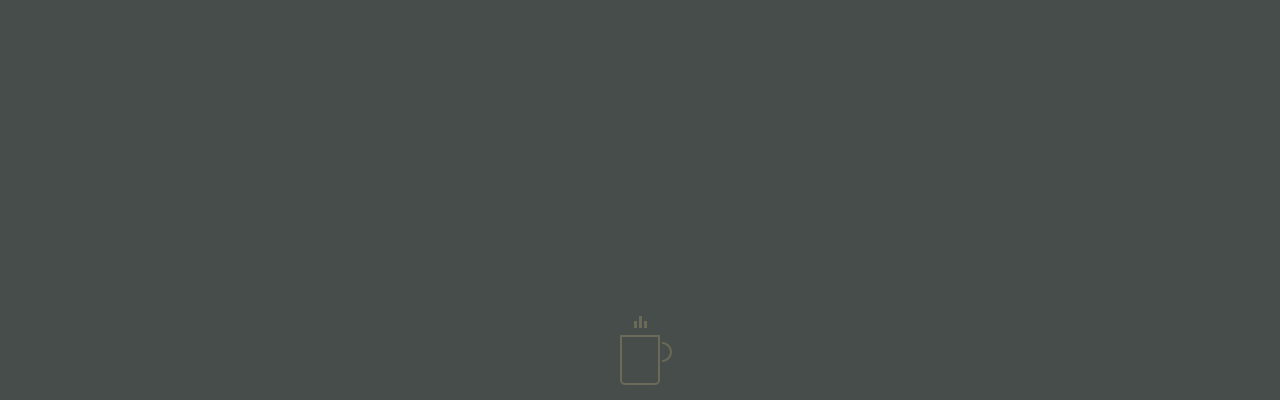

--- FILE ---
content_type: text/html; charset=UTF-8
request_url: http://endlessjourneys.in/sample-page/
body_size: 13603
content:
<!DOCTYPE html>
<html lang="en-US">

<head>
	<meta charset="utf-8">
	<meta http-equiv="X-UA-Compatible" content="IE=edge">
	<meta name="viewport" content="width=device-width, initial-scale=1.0">
	<link rel="profile" href="http://gmpg.org/xfn/11">
	<link rel="pingback" href="http://endlessjourneys.in/xmlrpc.php">

	<!-- favion -->
	<title>Sample Page &#8211; Endless Journeys &#8211; Travel the world with us.</title>
<meta name='robots' content='max-image-preview:large' />
<link rel='dns-prefetch' href='//connect.facebook.net' />
<link rel='dns-prefetch' href='//s.w.org' />
<link rel="alternate" type="application/rss+xml" title="Endless Journeys - Travel the world with us. &raquo; Feed" href="http://endlessjourneys.in/feed/" />
<link rel="alternate" type="application/rss+xml" title="Endless Journeys - Travel the world with us. &raquo; Comments Feed" href="http://endlessjourneys.in/comments/feed/" />
<link rel="alternate" type="application/rss+xml" title="Endless Journeys - Travel the world with us. &raquo; Sample Page Comments Feed" href="http://endlessjourneys.in/sample-page/feed/" />
		<script type="text/javascript">
			window._wpemojiSettings = {"baseUrl":"https:\/\/s.w.org\/images\/core\/emoji\/13.1.0\/72x72\/","ext":".png","svgUrl":"https:\/\/s.w.org\/images\/core\/emoji\/13.1.0\/svg\/","svgExt":".svg","source":{"concatemoji":"http:\/\/endlessjourneys.in\/wp-includes\/js\/wp-emoji-release.min.js?ver=5.8"}};
			!function(e,a,t){var n,r,o,i=a.createElement("canvas"),p=i.getContext&&i.getContext("2d");function s(e,t){var a=String.fromCharCode;p.clearRect(0,0,i.width,i.height),p.fillText(a.apply(this,e),0,0);e=i.toDataURL();return p.clearRect(0,0,i.width,i.height),p.fillText(a.apply(this,t),0,0),e===i.toDataURL()}function c(e){var t=a.createElement("script");t.src=e,t.defer=t.type="text/javascript",a.getElementsByTagName("head")[0].appendChild(t)}for(o=Array("flag","emoji"),t.supports={everything:!0,everythingExceptFlag:!0},r=0;r<o.length;r++)t.supports[o[r]]=function(e){if(!p||!p.fillText)return!1;switch(p.textBaseline="top",p.font="600 32px Arial",e){case"flag":return s([127987,65039,8205,9895,65039],[127987,65039,8203,9895,65039])?!1:!s([55356,56826,55356,56819],[55356,56826,8203,55356,56819])&&!s([55356,57332,56128,56423,56128,56418,56128,56421,56128,56430,56128,56423,56128,56447],[55356,57332,8203,56128,56423,8203,56128,56418,8203,56128,56421,8203,56128,56430,8203,56128,56423,8203,56128,56447]);case"emoji":return!s([10084,65039,8205,55357,56613],[10084,65039,8203,55357,56613])}return!1}(o[r]),t.supports.everything=t.supports.everything&&t.supports[o[r]],"flag"!==o[r]&&(t.supports.everythingExceptFlag=t.supports.everythingExceptFlag&&t.supports[o[r]]);t.supports.everythingExceptFlag=t.supports.everythingExceptFlag&&!t.supports.flag,t.DOMReady=!1,t.readyCallback=function(){t.DOMReady=!0},t.supports.everything||(n=function(){t.readyCallback()},a.addEventListener?(a.addEventListener("DOMContentLoaded",n,!1),e.addEventListener("load",n,!1)):(e.attachEvent("onload",n),a.attachEvent("onreadystatechange",function(){"complete"===a.readyState&&t.readyCallback()})),(n=t.source||{}).concatemoji?c(n.concatemoji):n.wpemoji&&n.twemoji&&(c(n.twemoji),c(n.wpemoji)))}(window,document,window._wpemojiSettings);
		</script>
		<style type="text/css">
img.wp-smiley,
img.emoji {
	display: inline !important;
	border: none !important;
	box-shadow: none !important;
	height: 1em !important;
	width: 1em !important;
	margin: 0 .07em !important;
	vertical-align: -0.1em !important;
	background: none !important;
	padding: 0 !important;
}
</style>
	<link rel='stylesheet' id='litespeed-cache-dummy-css'  href='http://endlessjourneys.in/wp-content/plugins/litespeed-cache/assets/css/litespeed-dummy.css?ver=5.8' type='text/css' media='all' />
<link rel='stylesheet' id='wp-block-library-css'  href='http://endlessjourneys.in/wp-includes/css/dist/block-library/style.min.css?ver=5.8' type='text/css' media='all' />
<link rel='stylesheet' id='wc-block-vendors-style-css'  href='http://endlessjourneys.in/wp-content/plugins/woocommerce/packages/woocommerce-blocks/build/vendors-style.css?ver=4.9.1' type='text/css' media='all' />
<link rel='stylesheet' id='wc-block-style-css'  href='http://endlessjourneys.in/wp-content/plugins/woocommerce/packages/woocommerce-blocks/build/style.css?ver=4.9.1' type='text/css' media='all' />
<link rel='stylesheet' id='contact-form-7-css'  href='http://endlessjourneys.in/wp-content/plugins/contact-form-7/includes/css/styles.css?ver=5.4.1' type='text/css' media='all' />
<link rel='stylesheet' id='wpsm_ac-font-awesome-front-css'  href='http://endlessjourneys.in/wp-content/plugins/responsive-accordion-and-collapse/css/font-awesome/css/font-awesome.min.css?ver=5.8' type='text/css' media='all' />
<link rel='stylesheet' id='wpsm_ac_bootstrap-front-css'  href='http://endlessjourneys.in/wp-content/plugins/responsive-accordion-and-collapse/css/bootstrap-front.css?ver=5.8' type='text/css' media='all' />
<link rel='stylesheet' id='rs-plugin-settings-css'  href='http://endlessjourneys.in/wp-content/plugins/revslider/public/assets/css/rs6.css?ver=6.4.11' type='text/css' media='all' />
<style id='rs-plugin-settings-inline-css' type='text/css'>
#rs-demo-id {}
</style>
<link rel='stylesheet' id='woocommerce-layout-css'  href='http://endlessjourneys.in/wp-content/plugins/woocommerce/assets/css/woocommerce-layout.css?ver=5.3.3' type='text/css' media='all' />
<link rel='stylesheet' id='woocommerce-smallscreen-css'  href='http://endlessjourneys.in/wp-content/plugins/woocommerce/assets/css/woocommerce-smallscreen.css?ver=5.3.3' type='text/css' media='only screen and (max-width: 768px)' />
<link rel='stylesheet' id='woocommerce-general-css'  href='http://endlessjourneys.in/wp-content/plugins/woocommerce/assets/css/woocommerce.css?ver=5.3.3' type='text/css' media='all' />
<style id='woocommerce-inline-inline-css' type='text/css'>
.woocommerce form .form-row .required { visibility: visible; }
</style>
<link rel='stylesheet' id='entrada-font-awesome-css'  href='http://endlessjourneys.in/wp-content/themes/entrada/dist/styles/lib/font-awesome.css?ver=5.8' type='text/css' media='all' />
<link rel='stylesheet' id='entrada-materials-css'  href='http://endlessjourneys.in/wp-content/themes/entrada/vendors/material-design-icons/material-icons.css?ver=5.8' type='text/css' media='all' />
<link rel='stylesheet' id='entrada-icomoon-css'  href='http://endlessjourneys.in/wp-content/themes/entrada/dist/styles/lib/icomoon.css?ver=5.8' type='text/css' media='all' />
<link rel='stylesheet' id='entrada-animate-css'  href='http://endlessjourneys.in/wp-content/themes/entrada/dist/styles/lib/animate.css?ver=5.8' type='text/css' media='all' />
<link rel='stylesheet' id='entrada-bootstrap-css'  href='http://endlessjourneys.in/wp-content/themes/entrada/dist/styles/bootstrap.css?ver=5.8' type='text/css' media='all' />
<link rel='stylesheet' id='entrada-owl-carousel-css'  href='http://endlessjourneys.in/wp-content/themes/entrada/dist/styles/lib/owl.carousel.css?ver=5.8' type='text/css' media='all' />
<link rel='stylesheet' id='entrada-owl-theme-css'  href='http://endlessjourneys.in/wp-content/themes/entrada/dist/styles/lib/owl.theme.css?ver=5.8' type='text/css' media='all' />
<link rel='stylesheet' id='entrada-jquery-css'  href='http://endlessjourneys.in/wp-content/themes/entrada/vendors/jquery-ui/jquery-ui.min.css?ver=5.8' type='text/css' media='all' />
<link rel='stylesheet' id='entrada-jquery-fancybox-css'  href='http://endlessjourneys.in/wp-content/themes/entrada/vendors/fancybox/jquery.fancybox.css?ver=5.8' type='text/css' media='all' />
<link rel='stylesheet' id='entrada-datepicker-css'  href='http://endlessjourneys.in/wp-content/themes/entrada/vendors/bootstrap-datetimepicker-master/dist/css/bootstrap-datepicker.css?ver=5.8' type='text/css' media='all' />
<link rel='stylesheet' id='entrada-datepicker-standalone-css'  href='http://endlessjourneys.in/wp-content/themes/entrada/vendors/bootstrap-datetimepicker-master/dist/css/bootstrap-datepicker.standalone.css?ver=5.8' type='text/css' media='all' />
<link rel='stylesheet' id='entrada-rateyo-css'  href='http://endlessjourneys.in/wp-content/themes/entrada/vendors/rateYo/min/jquery.rateyo.min.css?ver=5.8' type='text/css' media='all' />
<link rel='stylesheet' id='entrada-style-css'  href='http://endlessjourneys.in/wp-content/themes/entrada/style.css?ver=5.8' type='text/css' media='all' />
<link rel='stylesheet' id='entrada-styles-css'  href='http://endlessjourneys.in/wp-content/themes/entrada/admin/vc/vc_overwrite.css?ver=5.8' type='text/css' media='all' />
<link rel='stylesheet' id='entrada-vc-addons-css'  href='http://endlessjourneys.in/wp-content/plugins/entrada-vc-addons/css/entrada_vc_addons.css?ver=5.8' type='text/css' media='all' />
<script type='text/javascript' src='http://endlessjourneys.in/wp-includes/js/jquery/jquery.min.js?ver=3.6.0' id='jquery-core-js'></script>
<script type='text/javascript' src='http://endlessjourneys.in/wp-includes/js/jquery/jquery-migrate.min.js?ver=3.3.2' id='jquery-migrate-js'></script>
<script type='text/javascript' src='http://endlessjourneys.in/wp-content/plugins/revslider/public/assets/js/rbtools.min.js?ver=6.4.8' id='tp-tools-js'></script>
<script type='text/javascript' src='http://endlessjourneys.in/wp-content/plugins/revslider/public/assets/js/rs6.min.js?ver=6.4.11' id='revmin-js'></script>
<script type='text/javascript' src='http://endlessjourneys.in/wp-content/plugins/woocommerce/assets/js/jquery-blockui/jquery.blockUI.min.js?ver=2.70' id='jquery-blockui-js'></script>
<script type='text/javascript' id='wc-add-to-cart-js-extra'>
/* <![CDATA[ */
var wc_add_to_cart_params = {"ajax_url":"\/wp-admin\/admin-ajax.php","wc_ajax_url":"\/?wc-ajax=%%endpoint%%","i18n_view_cart":"View cart","cart_url":"http:\/\/endlessjourneys.in\/cart-2\/","is_cart":"","cart_redirect_after_add":"yes"};
/* ]]> */
</script>
<script type='text/javascript' src='http://endlessjourneys.in/wp-content/plugins/woocommerce/assets/js/frontend/add-to-cart.min.js?ver=5.3.3' id='wc-add-to-cart-js'></script>
<script type='text/javascript' src='http://endlessjourneys.in/wp-content/plugins/js_composer/assets/js/vendors/woocommerce-add-to-cart.js?ver=6.4.2' id='vc_woocommerce-add-to-cart-js-js'></script>
<link rel="https://api.w.org/" href="http://endlessjourneys.in/wp-json/" /><link rel="alternate" type="application/json" href="http://endlessjourneys.in/wp-json/wp/v2/pages/2" /><link rel="EditURI" type="application/rsd+xml" title="RSD" href="http://endlessjourneys.in/xmlrpc.php?rsd" />
<link rel="wlwmanifest" type="application/wlwmanifest+xml" href="http://endlessjourneys.in/wp-includes/wlwmanifest.xml" /> 
<link rel="canonical" href="http://endlessjourneys.in/sample-page/" />
<link rel='shortlink' href='http://endlessjourneys.in/?p=2' />
<link rel="alternate" type="application/json+oembed" href="http://endlessjourneys.in/wp-json/oembed/1.0/embed?url=http%3A%2F%2Fendlessjourneys.in%2Fsample-page%2F" />
<link rel="alternate" type="text/xml+oembed" href="http://endlessjourneys.in/wp-json/oembed/1.0/embed?url=http%3A%2F%2Fendlessjourneys.in%2Fsample-page%2F&#038;format=xml" />
<script type="text/javascript"> /* <![CDATA[ */ var entradaObj = {}; var entrada_params = {"cookie_path":"","admin_ajax_url":"http:\/\/endlessjourneys.in\/wp-admin\/admin-ajax.php","site_home_url":"http:\/\/endlessjourneys.in\/","facebook_appId":false,"no_more_record_found":"NO MORE RECORD FOUND.","no_more_comment_found":"No more comment to load.","no_trip_matches":"No Trip matches your search criteria.","load_more":"LOAD MORE","loading":"LOADING...","procesing_msg":"Please wait while processing...","read_full_review":"Read Full Comment","hide_full_review":"Hide Full Comment","more_option":"More Option","hide_option":"Hide Option","email_mandatory_msg":"Email must be filled out.","uemail_mandatory_msg":"Username Or Email must be filled out.","fname_mandatory_msg":"Your first name must be filled out.","lname_mandatory_msg":"Your last name must be filled out.","aname_mandatory_msg":"Your name must be filled out.","uname_mandatory_msg":"Username must be filled out.","pass_mandatory_msg":"Password must be filled out.","rating_mandatory_msg":"Rating must be selected.","comment_mandatory_msg":"Comment must be filled out.","email_valid_msg":"Valid Email must be filled out.","entrada_locale":"en"};/* ]]> */ </script><style title="Customizer color layout">
	a:hover {
		color: #5d55fa;
	}

	.sidebar .panel-heading a {
		color: #5d55fa;
	}

	.side-list.hovered-list a:hover {
		color: #5d55fa;
	}

	.side-list li.active a {
		color: #5d55fa;
	}

	.services-block.has-bg .ico-article:hover .content-title,
	.services-block.has-bg .ico-article:hover a {
		color: #5d55fa;
	}

	.services-block.has-bg .ico-article:hover .ico-holder {
		color: #5d55fa;
	}

	.dropdown-menu a:hover {
		color: #616e7c;
	}

	.feature-block li a:hover {
		color: #5d55fa;
	}

	.content-block.guide-add .social-networks a:hover {
		background: #5d55fa;
	}

	.btn.btn-primary:hover {
		border-color: #f5f7fa;
		background: #f5f7fa;
	}

	.btn.btn-default {
		border-color: #0c008c;
		background: #1f2933;
	}

	.btn.btn-default:before {
		background: #5d55fa;
	}

	.btn.btn-default:hover {
		border-color: #5d55fa;
	}

	.btn.btn-info-sub {
		background: #5d55fa;
		border-color: #5d55fa;
	}

	.btn.btn-info-sub:hover {
		background: #3525e6;
		border-color: #3525e6;
	}

	.btn.btn-info {
		background: #5d55fa;
		border-color: #5d55fa;
	}

	.btn.btn-info:hover {
		background: #3525e6;
		border-color: #3525e6;
	}

	.btn.btn-white:hover {
		background: #fff;
		color: #5d55fa;
	}

	.btn-banner {
		color: #5d55fa;
		border: 1px solid #5d55fa;
	}

	.btn-banner:hover {
		background: #5d55fa;
	}

	.woocommerce input.button {
		background-color: #5d55fa;
	}

	.woocommerce input.button:hover {
		background-color: #3525e6;
	}

	.filter-option .link.active,
	.filter-option .link:hover {
		color: #5d55fa;
	}

	.pagination-wrap .btn-next a:hover,
	.pagination-wrap .btn-prev a:hover {
		background: none;
		color: #5d55fa;
	}

	.pagination-wrap.pagination-solid {
		background: #5d55fa;
	}

	.pagination-wrap li a:hover {
		background: #5d55fa;
	}

	.pagination-wrap li.active a {
		background: #5d55fa;
	}

	.pagination-wrap li.active a:hover {
		background: #5d55fa;
	}

	.count-block .block-1 {
		background: #f5f7fa;
	}

	.count-block .block-2 {
		background: #0c008c;
	}

	.count-block .block-3 {
		background: #3525e6;
	}

	.count-block .block-4 {
		background: #5d55fa;
	}

	.article.has-hover-s2:hover h3 a {
		color: #3525e6;
	}

	.article.has-hover-s3:hover h3 a {
		color: #5d55fa;
	}

	.article .hover-article a:hover {
		color: #5d55fa;
	}

	.article .ico-action a:hover {
		color: #3525e6;
	}

	.article h3 a:hover {
		color: #5d55fa;
	}

	.article .img-wrap .social-networks a {
		background: #3525e6;
	}

	.article .thumbnail:hover h3 a {
		color: #5d55fa;
	}

	.article .thumbnail:hover footer .price span {
		color: #5d55fa;
	}

	.article.blog-article:hover .heading {
		color: #3525e6;
	}

	.article.blog-article:hover .heading h3 a {
		color: #3525e6;
	}

	.article.blog-article:hover .link-view a {
		color: #3525e6;
	}

	.article.blog-article:hover .star-rating a,
	.article.blog-article:hover .star-rating span {
		color: #3525e6;
	}

	.article.blog-article .footer-sub a:hover {
		color: #3525e6;
	}

	.blog-single .meta-article a:hover {
		color: #3525e6;
	}

	.meta-article .ico-action a:hover {
		color: #3525e6;
	}

	.img-article .holder:hover .caption,
	.img-article .holder:hover .text-block {
		background: #3525e6;
	}

	.list-view .article .thumbnail:hover h3 a {
		color: #3525e6;
	}

	.list-view .article .thumbnail:hover .price span {
		color: #3525e6;
	}

	.list-view .article .thumbnail:hover .activity-level .ico {
		color: #3525e6;
	}

	.list-view .article .thumbnail:hover .star-rating {
		color: #3525e6;
	}

	.list-view .article .ico-action a:hover {
		color: #3525e6;
	}

	.recent-block .thumbnail:hover .sub-info span:last-child {
		color: #3525e6;
	}

	.recent-block .article .popup {
		background: #3525e6;
	}

	.recent-block .article .popup:before {
		border-top-color: #3525e6;
	}

	.datepicker table tr td.day:hover,
	.datepicker table tr td span:hover,
	.datepicker table tr td.day.focused {
		background: #5d55fa;
	}

	.datepicker .datepicker-switch:hover,
	.datepicker .prev:hover,
	.datepicker .next:hover,
	.datepicker tfoot tr th:hover {
		background: #5d55fa;
	}

	.datepicker table tr td.day.focused,
	.datepicker table tr td span.focused {
		color: #1f2933;
	}

	.datepicker table tr td.active:hover,
	.datepicker table tr td.active:hover:hover,
	.datepicker table tr td.active.disabled:hover,
	.datepicker table tr td.active.disabled:hover:hover,
	.datepicker table tr td.active:active,
	.datepicker table tr td.active:hover:active,
	.datepicker table tr td.active.disabled:active,
	.datepicker table tr td.active.disabled:hover:active,
	.datepicker table tr td.active.active,
	.datepicker table tr td.active:hover.active,
	.datepicker table tr td.active.disabled.active,
	.datepicker table tr td.active.disabled:hover.active,
	.datepicker table tr td.active.disabled,
	.datepicker table tr td.active:hover.disabled,
	.datepicker table tr td.active.disabled.disabled,
	.datepicker table tr td.active.disabled:hover.disabled,
	.datepicker table tr td.active[disabled],
	.datepicker table tr td.active:hover[disabled],
	.datepicker table tr td.active.disabled[disabled],
	.datepicker table tr td.active.disabled:hover[disabled],
	.datepicker table tr td span.active:hover,
	.datepicker table tr td span.active:hover:hover,
	.datepicker table tr td span.active.disabled:hover,
	.datepicker table tr td span.active.disabled:hover:hover,
	.datepicker table tr td span.active:active,
	.datepicker table tr td span.active:hover:active,
	.datepicker table tr td span.active.disabled:active,
	.datepicker table tr td span.active.disabled:hover:active,
	.datepicker table tr td span.active.active,
	.datepicker table tr td span.active:hover.active,
	.datepicker table tr td span.active.disabled.active,
	.datepicker table tr td span.active.disabled:hover.active,
	.datepicker table tr td span.active.disabled,
	.datepicker table tr td span.active:hover.disabled,
	.datepicker table tr td span.active.disabled.disabled,
	.datepicker table tr td span.active.disabled:hover.disabled,
	.datepicker table tr td span.active[disabled],
	.datepicker table tr td span.active:hover[disabled],
	.datepicker table tr td span.active.disabled[disabled],
	.datepicker table tr td span.active.disabled:hover[disabled] {
		background: #3525e6;
	}

	.datepicker table tr td.today,
	.datepicker table tr td.today.disabled,
	.datepicker table tr td.today.disabled:hover {
		background: #3525e6;
	}

	.jcf-select-drop.jcf-select-trip-select-v2 .jcf-hover {
		background: #5d55fa;
	}

	.image-slide .controls a {
		background: #5d55fa;
	}

	.image-slide .controls a:hover {
		background: #5d55fa;
	}

	.popup {
		background: #5d55fa;
	}

	.popup:before {
		border-bottom: 7px solid #5d55fa;
	}

	.pop-opener:hover [class^='icon-'],
	.pop-opener:hover [class*=' icon-'] {
		color: #5d55fa;
	}

	.article .pop-opener:hover [class^='icon-'],
	.article .pop-opener:hover [class*=' icon-'] {
		color: #3525e6;
	}

	.article .popup {
		background: #3525e6;
	}

	.article .popup:before {
		border-bottom-color: #3525e6;
	}

	.comment-slot .name a:hover {
		color: #3525e6;
	}

	.comments .comment-slot .text:hover a {
		color: #5d55fa;
	}

	.comments .comment-slot .text:hover .star-rating {
		color: #5d55fa;
	}

	.comments .link-more a:hover {
		color: #5d55fa;
	}

	.featured-content.feature-small {
		background: #3525e6;
	}

	.progress .progress-bar {
		background: #5d55fa;
	}

	.progress .value {
		background: #3525e6;
	}

	.progress .value:before {
		border-color: #3525e6transparent transparent;
	}

	.block-quotation {
		background: #5d55fa;
	}

	.partner-block a:before {
		background: #3525e6;
	}

	.content-intro .map-col .holder {
		background: #3525e6;
	}

	.trip-info .reviews-info .star-rating {
		color: #3525e6;
	}

	#tour-slide .owl-prev:hover,
	#tour-slide .owl-next:hover {
		background: #5d55fa;
	}

	.demo-wrapper .owl-theme .owl-controls .owl-buttons .owl-next,
	.demo-wrapper .owl-theme .owl-controls .owl-buttons .owl-prev {
		background: #1f2933;
	}

	.demo-wrapper .owl-theme .owl-controls .owl-buttons .owl-next:hover,
	.demo-wrapper .owl-theme .owl-controls .owl-buttons .owl-prev:hover {
		background: #5d55fa;
	}

	.trip-detail .nav-wrap {
		background: #5d55fa;
	}

	.top-user-panel>li>a:hover,
	.top-right-panel>li>a:hover,
	.top-right-panel>li>a:hover {
		color: #5d55fa;
	}

	.header-box:hover {
		color: #5d55fa;
	}

	.header-box a:hover {
		color: #5d55fa;
	}

	.nav-tabs>li.active a,
	.nav-tabs>li:focus a {
		color: #5d55fa;
	}

	.nav-tabs>li.active a:hover,
	.nav-tabs>li.active a.active,
	.nav-tabs>li.active a:focus,
	.nav-tabs>li:focus a:hover,
	.nav-tabs>li:focus a.active,
	.nav-tabs>li:focus a:focus {
		color: #5d55fa;
	}

	.nav-tabs>li>a:hover {
		color: #5d55fa;
	}

	.carousel .carousel-control:hover {
		background: #5d55fa;
	}

	.reviews-slot .name a:hover {
		color: #5d55fa;
	}

	.trip-form {
		box-shadow: none;
		background: rgba(, .80);
		border: 10px solid rgba(, .95);
	}

	.jcf-select.jcf-select-filter-select {
		background: #5d55fa;
	}

	.jcf-select.jcf-select-sort-select {
		background: #5d55fa;
	}

	.jcf-select-trip .jcf-select-drop-content {
		background: rgba(, .61);
	}

	.jcf-select-trip .jcf-list {
		background: rgba(, .61);
	}

	.jcf-select-trip .jcf-hover {
		background: rgba(50, 157, 136, .61);
	}

	.comment-form .form-rate .star-rating>span:hover {
		color: #3525e6;
	}

	.contact-info .tel.bg-blue {
		background: #3525e6;
	}

	.contact-form [type='submit'].btn {
		border-color: #5d55fa;
	}

	.contact-form [type='submit'].btn:hover {
		background: #5d55fa;
	}

	.contact-confirmation {
		color: #3525e6;
	}

	.error {
		color: #3525e6;
	}

	.special-block {
		background: #3525e6;
	}

	.browse-block .column.browse-destination a {
		background: #5d55fa;
	}

	.browse-block .column.browse-adventures a {
		background: #3525e6;
	}

	.cart-holder .delete:hover {
		color: #5d55fa;
	}

	.footer-nav a:hover {
		color: #0c008c;
	}

	.social-wrap li a:hover {
		color: #5d55fa;
	}

	.footer-bottom a:hover {
		color: #0c008c;
	}

	.cart-list .name a:hover {
		color: #616e7c;
	}

	.cart-list li:hover a {
		color: #616e7c;
	}

	.cart-list li:hover .name a {
		color: #616e7c;
	}

	#scroll-to-top {
		background: #616e7c;
	}

	/* From Woocommerce */

	.product-detail-container .nav-v li a {
		border: 2px solid #1f2933;
	}

	.product-detail-container .nav-v li.active a,
	.product-detail-container .nav-v li:focus a {
		border: 2px solid #5d55fa;
	}

	.woocommerce a.button,
	.woocommerce input.button,
	.woocommerce button.button {
		background-color: #5d55fa!important;
	}

	.woocommerce a.button:hover,
	.woocommerce input.button:hover,
	.woocommerce button.button:hover {
		background: #3525e6!important;
	}

	.woocommerce .woocommerce-info {
		border-top: 3px solid #5d55fa;
	}

	.woocommerce-MyAccount-navigation-link.is-active a {
		color: #3525e6;
	}

	/* Media Query Colors Customization */

	@media only screen and (min-width: 992px) {

		.default-page #header.white-header.fixed-position .navbar-default .navbar-nav>li>a:hover,
		#header.white-header.fixed-position .navbar-default .navbar-nav>li>a:hover {
			color: #5d55fa;
		}

		.default-page #header.white-header.fixed-position .navbar-default .navbar-nav>li.hover>a,
		#header.white-header.fixed-position .navbar-default .navbar-nav>li.hover>a {
			color: #5d55fa;
		}

		.default-page #header.default-white-header .navbar-default .navbar-nav>li>a:hover,
		#header.default-white-header .navbar-default .navbar-nav>li>a:hover {
			color: #5d55fa;
		}

		.default-page #header.default-white-header .navbar-default .navbar-nav>li.hover>a,
		#header.default-white-header .navbar-default .navbar-nav>li.hover>a {
			color: #5d55fa;
		}

		.dropdown-menu .drop-holder .col:hover .title,
		.dropdown-menu .drop-holder .col:hover .title a {
			color: #616e7c;
		}

	}

	@media only screen and (min-width: 1025px) {

		#header.fixed-position .navbar-default .navbar-nav>li>a:hover {
			color: #5d55fa;
		}

		#header.fixed-position .navbar-default .navbar-nav>li>a:active {
			color: #5d55fa;
		}

		#header.fixed-position .search-form .search-opener:hover {
			color: #5d55fa;
		}

	}
</style>
<style type='text/css' id="customizer-styles">
	h2{text-transform: none !important;}h3{color: #3e4c59;}@media only screen and (min-width: 992px) {.nav-right { max-width: calc(100% - 140px); } .logo img{ width:140px; } }.banner-trip-form{ background:none; border:none;}.jcf-select.jcf-select-trip-banner .jcf-select-text{color: #e6e6ff;}.trip-form.banner-trip-form .date.picker-solid-bg:before{color: #e6e6ff;}.jcf-select.jcf-select-trip-banner .jcf-select-opener:after, .trip-form.banner-trip-form .input-group.date .input-group-addon{color: #e6e6ff;}.trip-form.banner-trip-form .input-group.date, .jcf-select.jcf-select-trip-banner{background: rgba( 53, 37, 230, 1 );}.jcf-select-trip.jcf-select-trip-banner .jcf-list{background: rgba( 53, 37, 230, 1 );}.jcf-select-trip.jcf-select-trip-banner .jcf-hover{background:rgba( 29, 14, 190, 1 );}.jcf-select-trip.jcf-select-trip-banner .jcf-option{color: #e6e6ff;}.trip-form.banner-trip-form .btn-trip{background: #3525e6;color: #e6e6ff;}.trip-form.banner-trip-form .btn-trip:hover{background: #1d0ebe;color: #ffffff;}.footer-nav ul li{ color: #616e7c; }.footer-nav a{ color: #616e7c; }.footer-nav a:hover{ color: #5d55fa; }.btn-info-sub.btn-md{border: none;}.btn.btn-default{border: none;}.btn.btn-primary{color: #ffffff;background-color: #3525e6;border: none;}.btn.btn-primary:hover{background: #5d55fa;border-color: #5d55fa;}#header .navbar-default .navbar-nav > li.menu-item > a{font-family: Poppins;font-weight: 500;text-transform: none !important;}#header.fixed-position .navbar-default .navbar-nav > li.menu-item > a, .default-page #header.white-header.fixed-position .navbar-default .navbar-nav > li.menu-item > a, #header.white-header.fixed-position .navbar-default .navbar-nav > li.menu-item > a, .default-page #header.default-white-header.fixed-position .navbar-default .navbar-nav > li.menu-item > a, #header.default-white-header.fixed-position .navbar-default .navbar-nav > li.menu-item > a{color: #323f4b;}.default-page #header.white-header.fixed-position .navbar-default .navbar-nav > li > a:hover, #header.white-header.fixed-position .navbar-default .navbar-nav > li > a:hover, .default-page #header.default-white-header .navbar-default .navbar-nav > li > a:hover, #header.default-white-header .navbar-default .navbar-nav > li > a:hover, #header .navbar-default .navbar-nav > li.menu-item > a:hover, #header.fixed-position .navbar-default .navbar-nav > li.menu-item > a:hover{color: #7069fa;}.nav-tabs > li.active a, .nav-tabs > li > a:hover, .nav-tabs > li.active a:hover{color: #7069fa;}.top-user-panel > li > a:hover, .top-right-panel > li > a:hover{color: #7069fa;}#footer{background: #1f2933;}</style>

	<script type="text/javascript" id="custom-js">
		/* custom JS */
		jQuery(document).ready(function($) {
			"var figure = $(\".video\").hover( hoverVideo, hideVideo );\n\nfunction hoverVideo(e) {  \n    $('video', this).get(0).play(); \n}\n\nfunction hideVideo(e) {\n    $('video', this).get(0).pause(); \n}"		});
	</script>
<style> @media only screen and ( min-width: 992px ) { .trip-form .holder { width: %; } }</style>	<noscript><style>.woocommerce-product-gallery{ opacity: 1 !important; }</style></noscript>
	<style type="text/css">.recentcomments a{display:inline !important;padding:0 !important;margin:0 !important;}</style><meta name="generator" content="Powered by WPBakery Page Builder - drag and drop page builder for WordPress."/>
<meta name="generator" content="Powered by Slider Revolution 6.4.11 - responsive, Mobile-Friendly Slider Plugin for WordPress with comfortable drag and drop interface." />
<link rel="icon" href="http://endlessjourneys.in/wp-content/uploads/2016/04/cropped-en-1-100x100.png" sizes="32x32" />
<link rel="icon" href="http://endlessjourneys.in/wp-content/uploads/2016/04/cropped-en-1-300x300.png" sizes="192x192" />
<link rel="apple-touch-icon" href="http://endlessjourneys.in/wp-content/uploads/2016/04/cropped-en-1-300x300.png" />
<meta name="msapplication-TileImage" content="http://endlessjourneys.in/wp-content/uploads/2016/04/cropped-en-1-300x300.png" />
<script type="text/javascript">function setREVStartSize(e){
			//window.requestAnimationFrame(function() {				 
				window.RSIW = window.RSIW===undefined ? window.innerWidth : window.RSIW;	
				window.RSIH = window.RSIH===undefined ? window.innerHeight : window.RSIH;	
				try {								
					var pw = document.getElementById(e.c).parentNode.offsetWidth,
						newh;
					pw = pw===0 || isNaN(pw) ? window.RSIW : pw;
					e.tabw = e.tabw===undefined ? 0 : parseInt(e.tabw);
					e.thumbw = e.thumbw===undefined ? 0 : parseInt(e.thumbw);
					e.tabh = e.tabh===undefined ? 0 : parseInt(e.tabh);
					e.thumbh = e.thumbh===undefined ? 0 : parseInt(e.thumbh);
					e.tabhide = e.tabhide===undefined ? 0 : parseInt(e.tabhide);
					e.thumbhide = e.thumbhide===undefined ? 0 : parseInt(e.thumbhide);
					e.mh = e.mh===undefined || e.mh=="" || e.mh==="auto" ? 0 : parseInt(e.mh,0);		
					if(e.layout==="fullscreen" || e.l==="fullscreen") 						
						newh = Math.max(e.mh,window.RSIH);					
					else{					
						e.gw = Array.isArray(e.gw) ? e.gw : [e.gw];
						for (var i in e.rl) if (e.gw[i]===undefined || e.gw[i]===0) e.gw[i] = e.gw[i-1];					
						e.gh = e.el===undefined || e.el==="" || (Array.isArray(e.el) && e.el.length==0)? e.gh : e.el;
						e.gh = Array.isArray(e.gh) ? e.gh : [e.gh];
						for (var i in e.rl) if (e.gh[i]===undefined || e.gh[i]===0) e.gh[i] = e.gh[i-1];
											
						var nl = new Array(e.rl.length),
							ix = 0,						
							sl;					
						e.tabw = e.tabhide>=pw ? 0 : e.tabw;
						e.thumbw = e.thumbhide>=pw ? 0 : e.thumbw;
						e.tabh = e.tabhide>=pw ? 0 : e.tabh;
						e.thumbh = e.thumbhide>=pw ? 0 : e.thumbh;					
						for (var i in e.rl) nl[i] = e.rl[i]<window.RSIW ? 0 : e.rl[i];
						sl = nl[0];									
						for (var i in nl) if (sl>nl[i] && nl[i]>0) { sl = nl[i]; ix=i;}															
						var m = pw>(e.gw[ix]+e.tabw+e.thumbw) ? 1 : (pw-(e.tabw+e.thumbw)) / (e.gw[ix]);					
						newh =  (e.gh[ix] * m) + (e.tabh + e.thumbh);
					}				
					if(window.rs_init_css===undefined) window.rs_init_css = document.head.appendChild(document.createElement("style"));					
					document.getElementById(e.c).height = newh+"px";
					window.rs_init_css.innerHTML += "#"+e.c+"_wrapper { height: "+newh+"px }";				
				} catch(e){
					console.log("Failure at Presize of Slider:" + e)
				}					   
			//});
		  };</script>
<noscript><style> .wpb_animate_when_almost_visible { opacity: 1; }</style></noscript></head>

<body class="wpb-js-composer js-comp-ver-5.1.1 vc_responsive default-page ">
	<div class="preloader" id="pageLoad">
		<div class="holder">
			<div class="coffee_cup"></div>
		</div>
	</div>
	<!-- main wrapper of the page -->
	<div id="wrapper">
		<div class="page-wrapper">
			<!-- main header of the page -->
						<header id="header" class="white-header top-header header-v1">
									<div class="header-top">
						<div class="container">
							<ul class="top-user-panel">
								<li><a href="tel:1800121855555"><i class="material-icons">phone_in_talk</i> <span class="text hidden-xs">1800 1218 555 55</span></a></li>								<li><a href="mailto:"><i class="material-icons">email</i> <span class="text hidden-xs">nancy@endlessjourneys.in</span></a></li>							</ul>
							<ul class="top-right-panel">
								<li><a href="http://endlessjourneys.in/login"><span class="icon-lock"></span><span class="text hidden-xs">Login</span></a></li>
				<li><a href="http://endlessjourneys.in/login"><i class="material-icons">account_circle</i><span class="text hidden-xs">Register</span></a></li>								<li class="visible-xs visible-sm cart-visible"><a href="http://endlessjourneys.in/cart-2/"><i class="material-icons">shopping_cart</i><span class="text">Cart</span></a></li><li class="hidden-xs hidden-sm nav-visible dropdown last-dropdown v-divider"><a href="http://endlessjourneys.in/cart-2/" data-toggle="dropdown"><i class="material-icons">shopping_cart</i><span class="text hidden-md hidden-lg">Cart</span><span class="text hidden-xs hidden-sm">0</span></a><div class="dropdown-menu dropdown-md"><div class="drop-wrap cart-wrap"><strong class="title">Shopping Cart</strong><div class="footer"><p>Cart is Empty</p></div></div></div></li>															</ul>
						</div>
					</div>
					<div class="header-bottom">
						<div class="container">
							<div class="nav-frame">
								<div class="logo">
									<a href="http://endlessjourneys.in/" class="logoanchor">
										<img class="normal " src="http://endlessjourneys.in/wp-content/uploads/2020/06/image-removebg-preview.png" alt="Endless Journeys - Travel the world with us.">
										<img class="gray-logo " src="http://endlessjourneys.in/wp-content/uploads/2020/06/endless-removebg-preview.png" alt="Endless Journeys - Travel the world with us.">
										<span class="header_logo_text hide "></span>
									</a>
								</div>
								<nav class="navbar navbar-default">
									<div class="navbar-header">
										<button type="button" class="navbar-toggle nav-opener" data-toggle="collapse" data-target="#nav">
											<span class="sr-only">Toggle Navigation</span>
											<span class="icon-bar"></span>
											<span class="icon-bar"></span>
											<span class="icon-bar"></span>
										</button>
									</div>
									<!-- main menu items and drop for mobile -->
									<div class="collapse navbar-collapse" id="nav">
										<!-- main navbar -->
										<div class="nav-right">
											<ul id="menu-navigation" class="nav navbar-nav "><li id="menu-item-2154" class="menu-item menu-item-type-post_type menu-item-object-page menu-item-home menu-item-2154"><a href="http://endlessjourneys.in/">Home</a><li id="menu-item-5687" class="dropdown has-mega-dropdown mega-md mega-center menu-item menu-item-type-custom menu-item-object-custom menu-item-has-children menu-item-5687 dropdown child-dropdown"><a href="#" data-toggle="dropdown" aria-haspopup="true" class="dropdown-toggle entradaActiveLink">Destinations <b class="icon-angle-down"></b> </a>
<div class="dropdown-menu"><div class="drop-wrap"><div class="drop-holder">
<ul class="nav nav-tabs nav-hover" role="tablist"><li role="presentation" class = "active"><a class="title" href="#tab5688" aria-controls="tab5688" role="tab" data-toggle="tab">Domestic</a></li><li role="presentation" ><a class="title" href="#tab5697" aria-controls="tab5697" role="tab" data-toggle="tab">International</a></li></ul><div class="tab-content"><div role="tabpanel" class="tab-pane active" id="tab5688">
														<ul class="header-link"><li><a  href="http://endlessjourneys.in/destination/domestic/">All Domestic</a></li><li><a href="http://endlessjourneys.in/destination/domestic/ladakh/">LADAKH</a></li><li><a href="http://endlessjourneys.in/destination/domestic/bhutan/">BHUTAN</a></li><li><a href="http://endlessjourneys.in/destination/domestic/andaman-islands/">ANDAMAN ISLANDS</a></li><li><a href="http://endlessjourneys.in/destination/domestic/sikkim/">SIKKIM</a></li><li><a href="http://endlessjourneys.in/destination/domestic/goa/">GOA</a></li></ul></div><div role="tabpanel" class="tab-pane" id="tab5697">
														<ul class="header-link"><li><a  href="http://endlessjourneys.in/destination/international/">All International</a></li><li><a href="http://endlessjourneys.in/destination/international/united-kingdom/">UNITED KINGDOM</a></li><li><a href="http://endlessjourneys.in/destination/international/europe/">EUROPE</a></li><li><a href="http://endlessjourneys.in/destination/international/istanbul/">ISTANBUL</a></li><li><a href="http://endlessjourneys.in/destination/international/south-africa/">SOUTH AFRICA</a></li><li><a href="http://endlessjourneys.in/destination/international/new-zealand-international/">NEW ZEALAND</a></li><li><a href="http://endlessjourneys.in/destination/international/mauritius/">MAURITIUS</a></li><li><a href="http://endlessjourneys.in/destination/international/thailand/">THAILAND</a></li><li><a href="http://endlessjourneys.in/destination/international/nepal/">NEPAL</a></li><li><a href="http://endlessjourneys.in/destination/international/dubai/">DUBAI</a></li><li><a href="http://endlessjourneys.in/destination/international/egypt/">EGYPT</a></li><li><a href="http://endlessjourneys.in/destination/international/france-international/">FRANCE</a></li><li><a href="http://endlessjourneys.in/destination/international/united-states/">UNITED STATES</a></li></ul></div></div>
	</div></div></div></li>
<li id="menu-item-1126" class="menu-item menu-item-type-post_type menu-item-object-page menu-item-1126"><a href="http://endlessjourneys.in/listings/grid-view-3-col/">Our Packages</a><li id="menu-item-1094" class="has-mega-dropdown menu-grid menu-item menu-item-type-custom menu-item-object-custom menu-item-has-children menu-item-1094 dropdown child-dropdown"><a href="#" data-toggle="dropdown" aria-haspopup="true" class="dropdown-toggle entradaActiveLink">Activities <b class="icon-angle-down"></b> </a>
<div class="dropdown-menu"><div class="drop-wrap"><div class="drop-holder"><div class="row">
<div class="col-sm-6 col-md-3"><div class="col"><div class="img-wrap"><a href="http://endlessjourneys.in/product-category/beach/"><img src="http://endlessjourneys.in/wp-content/uploads/2016/04/cat-shutterstock_327711710-1.jpg" alt="Beach"  height="150" width="315" ></a>	</div><div class="des"><strong class="title"><a href="http://endlessjourneys.in/product-category/beach/">Beach</a></strong><p>Lorem ipsum dolor sit amet, consectetur adipisicing elit, sed do eiusmod.</p></div></div></div><div class="col-sm-6 col-md-3"><div class="col"><div class="img-wrap"><a href="http://endlessjourneys.in/product-category/city-tours/"><img src="http://endlessjourneys.in/wp-content/uploads/2016/04/cat-shutterstock_189863267-1.jpg" alt="City Tours"  height="150" width="315" ></a>	</div><div class="des"><strong class="title"><a href="http://endlessjourneys.in/product-category/city-tours/">City Tours</a></strong><p>Lorem ipsum dolor sit amet, consectetur adipisicing elit, sed do eiusmod.</p></div></div></div><div class="col-sm-6 col-md-3"><div class="col"><div class="img-wrap"><a href="http://endlessjourneys.in/product-category/rural/"><img src="http://endlessjourneys.in/wp-content/uploads/2016/04/cat-shutterstock_208356901-1.jpg" alt="Rural"  height="150" width="315" ></a>	</div><div class="des"><strong class="title"><a href="http://endlessjourneys.in/product-category/rural/">Rural</a></strong><p>Lorem ipsum dolor sit amet, consectetur adipisicing elit, sed do eiusmod.</p></div></div></div><div class="col-sm-6 col-md-3"><div class="col"><div class="img-wrap"><a href="http://endlessjourneys.in/product-category/snow-ice/"><img src="http://endlessjourneys.in/wp-content/uploads/2016/04/cat-shutterstock_358226087-1.jpg" alt="Snow & Ice"  height="150" width="315" ></a>	</div><div class="des"><strong class="title"><a href="http://endlessjourneys.in/product-category/snow-ice/">Snow &#038; Ice</a></strong><p>Lorem ipsum dolor sit amet, consectetur adipisicing elit, sed do eiusmod.</p></div></div></div>
</div></div></div></div></li>
<li id="menu-item-1136" class="menu-item menu-item-type-post_type menu-item-object-page menu-item-1136"><a href="http://endlessjourneys.in/pages/contact/">Contact Us</a><li id="menu-item-1106" class="menu-item menu-item-type-post_type menu-item-object-page menu-item-1106"><a href="http://endlessjourneys.in/pages/about-us/">About Us</a><li id="menu-item-5742" class="menu-item menu-item-type-post_type menu-item-object-page menu-item-5742"><a href="http://endlessjourneys.in/faqs/">FAQ’s</a></ul>											<ul class="nav navbar-nav ">
												<li class="visible-md visible-lg nav-visible"><a href="#" class="search-opener"><i class="material-icons">zoom_in</i></span></a></li>
											</ul>
										</div>
									</div>
								</nav>
							</div>
						</div>
					</div>
								<!-- search form -->
					<form class="search-form" action="http://endlessjourneys.in/find/tours/">
		<fieldset>
			<a href="#" class="search-opener hidden-md hidden-lg">
				<span class="icon-search"></span>
			</a>
			<div class="search-wrap">
				<a href="#" class="search-opener close">
					<span class="icon-cross"></span>
				</a>
				<div class="trip-form trip-form-v2 trip-search-main">
					<div class="trip-form-wrap">
						<div class="holder">
							<label>Departing</label>
							<div class='select-holder'>
								<div id="datepicker" class="input-group date" data-date-format="yyyy-mm-dd">
								<input class="form-control" name="start_date" placeholder="DEPARTURE" type="text" readonly />
								<span class="input-group-addon"><i class="icon-drop"></i></span>
							</div>							</div>
						</div>
						<div class="holder">
							<label>Returning</label>
							<div class='select-holder'>
								<div id="datepicker1" class="input-group date" data-date-format="yyyy-mm-dd">
							 <input class="form-control"  name="end_date"  placeholder="ARRIVAL" type="text" readonly />
							 <span class="input-group-addon"><i class="icon-drop"></i></span>
						 </div>							</div>
						</div>
						<div class="holder">
							<label>Select Region</label>
							<div class='select-holder'>
								<select class="trip-select trip-select-v2 region" name="destination" id="select-region">
									<option value="" class="hideme">Region</option>
									<option value="">Any Region</option>
																					<option value="africa">
													Africa</option>
																					<option value="andaman">
													Andaman</option>
																					<option value="asia">
													Asia</option>
																					<option value="bali">
													Bali</option>
																					<option value="china">
													China</option>
																					<option value="domestic">
													Domestic</option>
																					<option value="epal">
													epal</option>
																					<option value="india">
													India</option>
																					<option value="international">
													International</option>
																					<option value="kerala">
													Kerala</option>
																					<option value="middle-east">
													Middle East</option>
																					<option value="south-america">
													South America</option>
																					<option value="unitedstates">
													UnitedStates</option>
																					<option value="urope">
													urope</option>
																					<option value="world">
													World</option>
																	</select>
							</div>
						</div>
						<div class="holder">
							<label>Select Activity</label>
							<div class='select-holder'>
								<select class="trip-select trip-select-v2 acitvity" name="product_cat" id="select-activity">
									<option value="" class="hideme">Activity</option>
									<option value="">Any Activity</option>
																					<option value="beach">
													Beach												</option>
																					<option value="bungee-jump">
													Bungee Jump												</option>
																					<option value="city-tours">
													City Tours												</option>
																					<option value="hiking-trips">
													Hiking Trips												</option>
																					<option value="hunting-trip">
													Hunting Trip												</option>
																					<option value="jungle">
													Jungle												</option>
																					<option value="safari">
													Safari												</option>
																					<option value="scuba-diving">
													Scuba Diving												</option>
																					<option value="snow-ice">
													Snow and Ice												</option>
																	</select>
							</div>
						</div>
						<div class="holder">
							<label>Price Range</label>
							<div class='select-holder'>
								<select class="trip-select trip-select-v2 price" name="price_range" id="price-range">
									<option value="" class="hideme">Price</option>
									<option value="">Any Price Range</option>
																	</select>
							</div>
						</div>
						<div class="holder">
							<button class="btn btn-trip btn-trip-v2" type="submit">
								Find Tours</button>
						</div>
					</div>
				</div>
			</div>
		</fieldset>
	</form>
			</header>	<main id="main">
		<div class="inner-top">
		<div class="container">
			<h1 class="inner-main-heading">Sample Page</h1>			<nav class="breadcrumbs">
				<ul><li><a href="http://endlessjourneys.in/">Home</a></li>  <li>Sample Page</li></ul>			</nav>
		</div>
	</div>
<div class="inner-main common-spacing container page-content-inner">
	<div class="blog-single page-content">
<p>This is an example page. It&#8217;s different from a blog post because it will stay in one place and will show up in your site navigation (in most themes). Most people start with an About page that introduces them to potential site visitors. It might say something like this:</p>



<blockquote class="wp-block-quote"><p>Hi there! I&#8217;m a bike messenger by day, aspiring actor by night, and this is my website. I live in Los Angeles, have a great dog named Jack, and I like pi&#241;a coladas. (And gettin&#8217; caught in the rain.)</p></blockquote>



<p>&#8230;or something like this:</p>



<blockquote class="wp-block-quote"><p>The XYZ Doohickey Company was founded in 1971, and has been providing quality doohickeys to the public ever since. Located in Gotham City, XYZ employs over 2,000 people and does all kinds of awesome things for the Gotham community.</p></blockquote>



<p>As a new WordPress user, you should go to <a href="http://endlessjourneys.in/wp-admin/">your dashboard</a> to delete this page and create new pages for your content. Have fun!</p>
</div></div>	</main>
</div>
<footer id="footer">
	<div class="container footer-main">
		<!-- footer links -->
		<div class="row footer-holder">
			<nav class="col-md-6 col-lg-3 footer-nav"><h3 class="widget-title">Destinations</h3><div class="menu-footer-destinations-container"><ul id="menu-footer-destinations" class="menu"><li id="menu-item-574" class="menu-item menu-item-type-taxonomy menu-item-object-destination menu-item-574"><a href="http://endlessjourneys.in/destination/domestic/netherlands/">Netherlands</a></li>
<li id="menu-item-576" class="menu-item menu-item-type-taxonomy menu-item-object-destination menu-item-576"><a href="http://endlessjourneys.in/destination/epal/">Nepal</a></li>
<li id="menu-item-577" class="menu-item menu-item-type-taxonomy menu-item-object-destination menu-item-577"><a href="http://endlessjourneys.in/destination/world/canada/">Canada</a></li>
<li id="menu-item-572" class="menu-item menu-item-type-taxonomy menu-item-object-destination menu-item-572"><a href="http://endlessjourneys.in/destination/urope/france/">France</a></li>
<li id="menu-item-573" class="menu-item menu-item-type-taxonomy menu-item-object-destination menu-item-573"><a href="http://endlessjourneys.in/destination/urope/germany/">Germany</a></li>
<li id="menu-item-575" class="menu-item menu-item-type-taxonomy menu-item-object-destination menu-item-575"><a href="http://endlessjourneys.in/destination/international/united-kingdom/">United Kingdom</a></li>
</ul></div></nav>		</div>
		<!-- social wrap -->
		<ul class="social-wrap"><li><a href="https://www.facebook.com/endlessjourneyss" target="_blank" ><span class="icon-facebook"></span></a></li><li><a href="https://www.instagram.com/_endless_journeys/" target="_blank" ><span class="icon-instagram"></span></a></li></ul>	</div>
		<div class="footer-bottom ">
		<div class="container">
			<div class="row">
				<div class="col-lg-6">
					<!-- copyright -->
					<strong class="copyright"><i class="fa fa-copyright"></i> <span class="copyright_text">
							Copyright 2020 - Endless Journeys - Developed By Fooracles						</span></strong>
				</div>
				<div class="col-lg-6">
					<ul class="payment-option">
						<li class="first"><img src="http://endlessjourneys.in/wp-content/uploads/2016/04/payment-logo-sprite-1-3.png" alt="payment-logo-sprite-1-3"></li>					</ul>
				</div>
			</div>
		</div>
	</div>
</footer>
</div>
<!-- scroll to top -->
<div class="scroll-holder text-center">
	<a href="javascript:" id="scroll-to-top"><i class="icon-arrow-down"></i></a>
</div>
<div id='fb-root'></div>
<script type='text/javascript' src='http://endlessjourneys.in/wp-includes/js/dist/vendor/regenerator-runtime.min.js?ver=0.13.7' id='regenerator-runtime-js'></script>
<script type='text/javascript' src='http://endlessjourneys.in/wp-includes/js/dist/vendor/wp-polyfill.min.js?ver=3.15.0' id='wp-polyfill-js'></script>
<script type='text/javascript' id='contact-form-7-js-extra'>
/* <![CDATA[ */
var wpcf7 = {"api":{"root":"http:\/\/endlessjourneys.in\/wp-json\/","namespace":"contact-form-7\/v1"},"cached":"1"};
/* ]]> */
</script>
<script type='text/javascript' src='http://endlessjourneys.in/wp-content/plugins/contact-form-7/includes/js/index.js?ver=5.4.1' id='contact-form-7-js'></script>
<script type='text/javascript' src='http://endlessjourneys.in/wp-content/plugins/responsive-accordion-and-collapse/js/bootstrap.js?ver=5.8' id='wpsm_ac_bootstrap-js-front-js'></script>
<script type='text/javascript' src='http://endlessjourneys.in/wp-content/plugins/responsive-accordion-and-collapse/js/accordion.js?ver=5.8' id='call_ac-js-front-js'></script>
<script type='text/javascript' src='http://endlessjourneys.in/wp-content/plugins/woocommerce/assets/js/js-cookie/js.cookie.min.js?ver=2.1.4' id='js-cookie-js'></script>
<script type='text/javascript' id='woocommerce-js-extra'>
/* <![CDATA[ */
var woocommerce_params = {"ajax_url":"\/wp-admin\/admin-ajax.php","wc_ajax_url":"\/?wc-ajax=%%endpoint%%"};
/* ]]> */
</script>
<script type='text/javascript' src='http://endlessjourneys.in/wp-content/plugins/woocommerce/assets/js/frontend/woocommerce.min.js?ver=5.3.3' id='woocommerce-js'></script>
<script type='text/javascript' id='wc-cart-fragments-js-extra'>
/* <![CDATA[ */
var wc_cart_fragments_params = {"ajax_url":"\/wp-admin\/admin-ajax.php","wc_ajax_url":"\/?wc-ajax=%%endpoint%%","cart_hash_key":"wc_cart_hash_75d1fade914d1f2418153295b930c994","fragment_name":"wc_fragments_75d1fade914d1f2418153295b930c994","request_timeout":"5000"};
/* ]]> */
</script>
<script type='text/javascript' src='http://endlessjourneys.in/wp-content/plugins/woocommerce/assets/js/frontend/cart-fragments.min.js?ver=5.3.3' id='wc-cart-fragments-js'></script>
<script type='text/javascript' src='http://endlessjourneys.in/wp-content/themes/entrada/vendors/bootstrap/javascripts/bootstrap.min.js' id='entrada-bootstrap-js-js'></script>
<script type='text/javascript' src='http://endlessjourneys.in/wp-content/themes/entrada/vendors/jquery-placeholder/jquery.placeholder.min.js' id='entrada-placeholder-js-js'></script>
<script type='text/javascript' src='http://endlessjourneys.in/wp-content/themes/entrada/vendors/match-height/jquery.matchHeight-min.js' id='entrada-matchheight-js-js'></script>
<script type='text/javascript' src='http://endlessjourneys.in/wp-content/themes/entrada/vendors/wow/wow.min.js' id='entrada-wowmin-js-js'></script>
<script type='text/javascript' src='http://endlessjourneys.in/wp-content/themes/entrada/vendors/stellar/jquery.stellar.min.js' id='entrada-stellar-js-js'></script>
<script type='text/javascript' src='http://endlessjourneys.in/wp-content/themes/entrada/vendors/validate/jquery.validate.min.js' id='entrada-validate-js-js'></script>
<script type='text/javascript' src='http://endlessjourneys.in/wp-content/themes/entrada/vendors/waypoint/waypoints.min.js' id='entrada-waypoints-js-js'></script>
<script type='text/javascript' src='http://endlessjourneys.in/wp-content/themes/entrada/vendors/counter-up/jquery.counterup.min.js' id='entrada-counterup-js-js'></script>
<script type='text/javascript' src='http://endlessjourneys.in/wp-includes/js/jquery/ui/core.min.js?ver=1.12.1' id='jquery-ui-core-js'></script>
<script type='text/javascript' src='http://endlessjourneys.in/wp-includes/js/jquery/ui/menu.min.js?ver=1.12.1' id='jquery-ui-menu-js'></script>
<script type='text/javascript' src='http://endlessjourneys.in/wp-includes/js/dist/dom-ready.min.js?ver=71883072590656bf22c74c7b887df3dd' id='wp-dom-ready-js'></script>
<script type='text/javascript' src='http://endlessjourneys.in/wp-includes/js/dist/hooks.min.js?ver=a7edae857aab69d69fa10d5aef23a5de' id='wp-hooks-js'></script>
<script type='text/javascript' src='http://endlessjourneys.in/wp-includes/js/dist/i18n.min.js?ver=5f1269854226b4dd90450db411a12b79' id='wp-i18n-js'></script>
<script type='text/javascript' id='wp-i18n-js-after'>
wp.i18n.setLocaleData( { 'text direction\u0004ltr': [ 'ltr' ] } );
</script>
<script type='text/javascript' id='wp-a11y-js-translations'>
( function( domain, translations ) {
	var localeData = translations.locale_data[ domain ] || translations.locale_data.messages;
	localeData[""].domain = domain;
	wp.i18n.setLocaleData( localeData, domain );
} )( "default", { "locale_data": { "messages": { "": {} } } } );
</script>
<script type='text/javascript' src='http://endlessjourneys.in/wp-includes/js/dist/a11y.min.js?ver=0ac8327cc1c40dcfdf29716affd7ac63' id='wp-a11y-js'></script>
<script type='text/javascript' id='jquery-ui-autocomplete-js-extra'>
/* <![CDATA[ */
var uiAutocompleteL10n = {"noResults":"No results found.","oneResult":"1 result found. Use up and down arrow keys to navigate.","manyResults":"%d results found. Use up and down arrow keys to navigate.","itemSelected":"Item selected."};
/* ]]> */
</script>
<script type='text/javascript' src='http://endlessjourneys.in/wp-includes/js/jquery/ui/autocomplete.min.js?ver=1.12.1' id='jquery-ui-autocomplete-js'></script>
<script type='text/javascript' src='http://endlessjourneys.in/wp-includes/js/jquery/ui/mouse.min.js?ver=1.12.1' id='jquery-ui-mouse-js'></script>
<script type='text/javascript' src='http://endlessjourneys.in/wp-includes/js/jquery/ui/slider.min.js?ver=1.12.1' id='jquery-ui-slider-js'></script>
<script type='text/javascript' src='http://endlessjourneys.in/wp-includes/js/jquery/ui/draggable.min.js?ver=1.12.1' id='jquery-ui-draggable-js'></script>
<script type='text/javascript' src='http://endlessjourneys.in/wp-content/themes/entrada/vendors/jQuery-touch-punch/jquery.ui.touch-punch.min.js' id='entrada-touch-punch-js-js'></script>
<script type='text/javascript' src='http://endlessjourneys.in/wp-content/themes/entrada/vendors/fancybox/jquery.fancybox.min.js' id='entrada-fancybox-js-js'></script>
<script type='text/javascript' src='http://endlessjourneys.in/wp-content/themes/entrada/vendors/owl-carousel/owl.carousel.min.js' id='entrada-owlcarousel-js-js'></script>
<script type='text/javascript' src='http://endlessjourneys.in/wp-content/themes/entrada/vendors/jcf/js/jcf.min.js' id='entrada-jcf-js-js'></script>
<script type='text/javascript' src='http://endlessjourneys.in/wp-content/themes/entrada/vendors/jcf/js/jcf.select.min.js' id='entrada-jcfselect-js-js'></script>
<script type='text/javascript' src='http://endlessjourneys.in/wp-content/themes/entrada/vendors/bootstrap-datetimepicker-master/dist/js/bootstrap-datepicker.min.js' id='entrada-datepicker-js-js'></script>
<script type='text/javascript' src='http://endlessjourneys.in/wp-content/themes/entrada/vendors/sticky-kit/jquery.sticky-kit.min.js' id='entrada-stickykit-js-js'></script>
<script type='text/javascript' src='http://endlessjourneys.in/wp-content/themes/entrada/dist/js/components/sticky-kit-init.js' id='entrada-stickykitinit-js-js'></script>
<script type='text/javascript' src='http://endlessjourneys.in/wp-content/themes/entrada/vendors/rateYo/min/jquery.rateyo.min.js' id='entrada-rateyo-js-js'></script>
<script type='text/javascript' src='http://endlessjourneys.in/wp-content/themes/entrada/dist/js/components/jquery.main.js' id='entrada-main-js-js'></script>
<script type='text/javascript' src='http://endlessjourneys.in/wp-content/themes/entrada/dist/js/bundle.js' id='entrada-bundle-js-js'></script>
<script type='text/javascript' src='//connect.facebook.net/en_US/all.js' id='entrada-facebook-js-js'></script>
<script type='text/javascript' src='http://endlessjourneys.in/wp-content/themes/entrada/dist/js/components/entrada_custom.js?ver=1.1.6' id='entrada-custom-js-js'></script>
<script type='text/javascript' src='http://endlessjourneys.in/wp-content/themes/entrada/dist/js/components/navigation.js?ver=20120206' id='entrada-navigation-js'></script>
<script type='text/javascript' src='http://endlessjourneys.in/wp-content/themes/entrada/dist/js/components/skip-link-focus-fix.js?ver=20130115' id='entrada-skip-link-focus-fix-js'></script>
<script type='text/javascript' src='http://endlessjourneys.in/wp-content/themes/entrada/dist/js/components/entrada_search.js?ver=12' id='entrada-search-js'></script>
<script type='text/javascript' src='http://endlessjourneys.in/wp-content/themes/entrada/dist/js/components/entrada_product.js?ver=12' id='entrada-product-js'></script>
<script type='text/javascript' src='http://endlessjourneys.in/wp-content/themes/entrada/dist/js/components/entrada_blog.js?ver=12' id='entrada-blog-js'></script>
<script type='text/javascript' src='http://endlessjourneys.in/wp-includes/js/wp-embed.min.js?ver=5.8' id='wp-embed-js'></script>
<style>.partner-block a .hover{display:none;}</style>			<script type="text/javascript">
				/* Wishlist ................*/
				function remove_wishlist(post_id) {
					jQuery.ajax({
						type: "POST",
						dataType: "json",
						url: "http://endlessjourneys.in/wp-admin/admin-ajax.php",
						data: {
							'action': 'entrada_SaveToWishlist',
							'post_id': post_id
						},
						success: function(data) {
							location.reload(true);
						}
					});
				}
			</script>
			<script type="text/javascript">
        jQuery(document).ready(function ($) {
            //$( document ).ajaxStart(function() {
            //});

			
            for (var i = 0; i < document.forms.length; ++i) {
                var form = document.forms[i];
				if ($(form).attr("method") != "get") { $(form).append('<input type="hidden" name="NVLlBoIJ-" value="pClDufH" />'); }
if ($(form).attr("method") != "get") { $(form).append('<input type="hidden" name="AQXhtoU" value="Qy5uhsB." />'); }
            }

			
            $(document).on('submit', 'form', function () {
				if ($(this).attr("method") != "get") { $(this).append('<input type="hidden" name="NVLlBoIJ-" value="pClDufH" />'); }
if ($(this).attr("method") != "get") { $(this).append('<input type="hidden" name="AQXhtoU" value="Qy5uhsB." />'); }
                return true;
            });

			
            jQuery.ajaxSetup({
                beforeSend: function (e, data) {

                    //console.log(Object.getOwnPropertyNames(data).sort());
                    //console.log(data.type);

                    if (data.type !== 'POST') return;

                    if (typeof data.data === 'object' && data.data !== null) {
						data.data.append("NVLlBoIJ-", "pClDufH");
data.data.append("AQXhtoU", "Qy5uhsB.");
                    }
                    else {
                        data.data =  data.data + '&NVLlBoIJ-=pClDufH&AQXhtoU=Qy5uhsB.';
                    }
                }
            });

        });
	</script>
	</body>

</html>

<!-- Page cached by LiteSpeed Cache 7.6.2 on 2026-01-16 14:54:46 -->

--- FILE ---
content_type: text/css
request_url: http://endlessjourneys.in/wp-content/themes/entrada/dist/styles/main.css
body_size: 45018
content:
/*
Theme Name: Entrada
Theme URI: https://themes.waituk.com/entrada-intro/
Author: WAITUK
Author URI: https://www.waituk.com
Description: Clean, modern, and responsive WordPress adventure theme by WAITUK
Version: 4.1.7
License: Themeforest Regular License
License URI: http://themeforest.net/licenses/standard
Text Domain: entrada
Tags: two-columns, three-columns, four-columns, right-sidebar, left-sidebar, full-width-template, custom-background, custom-colors, custom-menu, featured-images, microformats, translation-ready
*/
/** ==============================================================
[Table of contents]

1. General styles and resets
2. Header / #header
3. Sidebar / .sidebar
4. Parallax / .parallax
5. Navigation / .navbar-nav
6. Banner / .banner
7. Feature block / .feature-block
8. Gallery list / .gallery-list
9. Pagination / .pagination
10. Social networks / .social-networks
11. Partner block / .partner-block
12. Table / .table
13. Carousel
14. Blog
15. Search form / .search-form
16. Comment form / .comment-form
17. Contact page
18. Default Page
19. Footer / #footer
20. Background colors
21. Elements
============================================================== **/
/** ==============================================================
1. General styles and resets
============================================================== **/
.default-list, .cart-list, .top-user-panel, .top-right-panel, .side-list, .material-icons-list, .testimonial-holder .owl-pagination, .dropdown-menu ul, .drop-link .general-dropdown, .gallery-list, .breadcrumbs ul, .pagination-wrap .pagination, .article .ico-action, .article .ico-list, .meta-article .ico-action, .meta-article .ico-list, .list-view .article .ico-list, .social-networks, .social-wrap, .booking-form .option,
.twocol-form .option, .trip-detail .img-list, .reviews-info, .reviews-info .ico-list, .content-list, .search-form .ui-autocomplete, .footer-nav ul, .payment-option, .comments .comment_list, .comments .comment_list .children {
	list-style: none;
	margin: 0;
	padding: 0;
}

.gallery-list:after, .filter-option:after, .article:after, .article .thumbnail:after, .list-view .article .info-footer:after, .recent-block footer:after, .bar-holder:after, .reviews-info > li:after, .nav-wrap:after, .drop-container:after, .article.blog-article .meta:after, .contact-form .form-group:after, .cart-option:after, .footer-holder:after {
	content: '';
	display: block;
	clear: both;
}

.trip-detail .detail .img-list {
	text-align: justify;
	line-height: 0;
}

.trip-detail .detail .img-list > * {
	display: inline-block;
	vertical-align: top;
	text-align: left;
	line-height: inherit;
}

.trip-detail .detail .img-list:after {
	content: '';
	width: 100%;
	display: inline-block;
	vertical-align: top;
}

.gallery-list .hover, .gallery-list a, .btn, .woocommerce a.button,
.woocommerce input.button,
.woocommerce button.button, .recent-block.recent-wide-thumbnail .thumbnail, .social-wrap {
	-webkit-transition: all 0.3s linear;
	-o-transition: all 0.3s linear;
	transition: all 0.3s linear;
}

/* =WordPress Core
-------------------------------------------------------------- */
.alignnone {
	margin: 5px 20px 20px 0;
}

.aligncenter,
div.aligncenter {
	display: block;
	margin: 5px auto 5px auto;
	clear: both;
}

.alignright {
	margin: 5px 0 20px 20px;
	clear: right;
	float: right;
}

.alignleft {
	margin: 5px 20px 20px 0;
	clear: left;
	float: left;
}

a img.alignright {
	margin: 5px 0 20px 20px;
	clear: right;
	float: right;
}

a img.alignnone {
	margin: 5px 20px 20px 0;
}

a img.alignleft {
	margin: 5px 20px 20px 0;
	clear: left;
	float: left;
}

a img.aligncenter {
	display: block;
	margin-right: auto;
	margin-left: auto;
	clear: both;
}

.logohide {
	display: none;
}

/* WordPress default widgets styling */
.calendar_wrap table {
	width: 100%;
}

.calendar_wrap table .calendar_wrap caption {
	margin-bottom: 0;
}

.blog-holder table,
aside table,
nav.footer-nav table {
	width: 100%;
	margin-bottom: 30px;
	background: #f7f5fa;
	border-collapse: separate;
	border-spacing: 0;
}

.blog-holder table caption,
aside table caption,
nav.footer-nav table caption,
.blog-holder table td,
aside table td,
nav.footer-nav table td,
.blog-holder table th,
aside table th,
nav.footer-nav table th {
	padding: 5px;
	font-weight: 400;
	text-align: center;
}

.blog-holder table th,
aside table th,
nav.footer-nav table th {
	font-weight: 600;
}

th:first-child,
td:first-child {
	border-left: medium none;
}

tr:last-child td,
tfoot tr:last-child td {
	border-bottom: medium none;
}

caption {
	border: 1px solid #eeeeee;
	margin-bottom: 15px;
	background: #383838 none repeat scroll 0 0;
}

nav.footer-nav table th,
nav.footer-nav table td {
	padding: 4px;
}

/* Widget Depth Nav Menu */
aside#sidebar ul.menu ul.sub-menu {
	padding: 5px 0 0 15px;
}

aside#sidebar .children.side-list.post-list li {
	padding-left: 15px;
}

aside#sidebar ul.menu ul.sub-menu li:before {
	content: none;
}

/* Text meant only for screen readers. */
.screen-reader-text {
	position: absolute !important;
	overflow: hidden;
	width: 1px;
	height: 1px;
	clip: rect(1px, 1px, 1px, 1px);
}

.screen-reader-text:focus {
	z-index: 100000;
	/* Above WP toolbar. */
	top: 5px;
	left: 5px;
	display: block;
	width: auto;
	height: auto;
	padding: 15px 23px 14px;
	background-color: #f1f1f1;
	border-radius: 3px;
	-webkit-box-shadow: 0 0 2px 2px rgba(0, 0, 0, 0.6);
	        box-shadow: 0 0 2px 2px rgba(0, 0, 0, 0.6);
	clip: auto !important;
	color: #21759b;
	font-size: 14px;
	font-size: 0.875rem;
	font-weight: bold;
	line-height: normal;
	text-decoration: none;
}

.sticky {
	padding: 10px;
	background: #e4e7eb;
}

.comment-form-cookies-consent {
	padding-left: 18px;
}

.blog-holder label {
	padding-left: 20px;
}

/* WP Core 5.0 CSS Edit */
.wp-caption {
	max-width: 100%;
	padding: 5px 3px 10px;
	border: 1px solid #f0f0f0;
	background: #e5f2ff;
	clear: both;
	color: black;
	font-size: 90%;
}

.wp-caption-text {
	margin: 10px 0 5px 10px;
}

/* calendar widget */
.widget_calendar {
	float: left;
}

#wp-calendar {
	width: 100%;
}

#wp-calendar caption {
	border-bottom: 1px solid #fff;
	margin-top: 10px;
	margin-bottom: 0;
	background-color: #f5f7fa;
	font-size: 16px;
	text-align: right;
}

#wp-calendar thead {
	background: #f5f7fa;
}

#wp-calendar thead th {
	padding-bottom: 10px;
	color: #616e7c;
}

#wp-calendar tbody {
	color: #616e7c;
}

#wp-calendar tbody td {
	border: 1px solid #fff;
	background: #f5f7fa;
}

#wp-calendar tbody td:hover {
	background: #fff;
}

#wp-calendar tbody .pad {
	background: #fff;
}

#wp-calendar tfoot #next {
	text-align: right;
	text-transform: uppercase;
}

#wp-calendar tfoot #prev {
	padding-top: 10px;
	text-transform: uppercase;
}

.default-widget-panel input,
.default-widget-panel button,
.default-widget-panel select,
.default-widget-panel textarea {
	border: 0;
}

.comments-area {
	clear: both;
}

.page-links {
	clear: both;
}

.comments-area {
	padding: 45px 0;
}

.comment-form {
	padding: 45px 0;
}

.page-content-inner label {
	padding-left: 20px;
}

.page-content-inner .comment-form {
	background-color: #f5f7fa;
}

.blog-single .meta-article {
	clear: both;
}

/* General style for html/body */
body {
	min-width: 320px;
	-webkit-font-smoothing: antialiased;
	-moz-osx-font-smoothing: grayscale;
	-webkit-text-size-adjust: 100%;
	-ms-text-size-adjust: none;
}

img {
	max-width: 100%;
	height: auto;
}

video {
	width: 100%;
	max-width: 100%;
	height: auto;
	vertical-align: top;
}

/* reset default input styles */
input[type='text'],
input[type='search'],
input[type='password'],
input[type='submit'],
input[type='reset'],
button,
textarea,
input[type='email'] {
	-webkit-appearance: none;
	border-radius: 0;
}

iframe {
	vertical-align: top;
	max-width: 100%;
}

a {
	outline: none !important;
}

a:hover {
	color: #b0a377;
}

@media only screen and (min-width: 1230px) and (max-width: 1300px) {
	.container {
		max-width: 1110px;
	}
}

.form-group {
	margin-bottom: 20px;
}

/* main wrapper styles */
#wrapper {
	width: 100%;
	overflow: hidden;
}

.page-wrapper {
	position: relative;
	overflow: hidden;
}

.layout-fluid {
	max-width: 1600px;
}

.form-control {
	border: 2px solid #f8f8f8;
	height: 37px;
	font-size: 14px;
	line-height: 18px;
	-webkit-box-shadow: none;
	        box-shadow: none;
	outline: none;
	font-weight: 400;
}

.form-control::-webkit-input-placeholder {
	color: #5c5e62;
}

.form-control:-moz-placeholder {
	color: #5c5e62;
}

.form-control::-moz-placeholder {
	color: #5c5e62;
}

.form-control:-ms-input-placeholder {
	color: #5c5e62;
}

.form-control:focus {
	border-color: #dfdfdf;
	-webkit-box-shadow: none;
	        box-shadow: none;
}

.bg-quarter-spanish-white {
	background: #f8f0de;
}

/* overlay styles */
.has-overlay {
	position: relative;
}

.has-overlay:before {
	content: '';
	position: absolute;
	left: 0;
	right: 0;
	bottom: 0;
	top: 0;
	background: rgba(0, 0, 0, 0.65);
}

.has-overlay.has-overlay-dark:before {
	background: rgba(0, 0, 0, 0.85);
}

/* background stretch styles */
.bg-stretch {
	position: absolute;
	left: 0;
	top: 0;
	bottom: 0;
	right: 0;
	overflow: hidden;
	z-index: -1;
}

.bg-stretch img {
	max-width: none;
	width: 100%;
	height: 100%;
}

img {
	vertical-align: top;
	-webkit-backface-visibility: hidden;
}

.blog-full-width .img-wrap img {
	width: 100%;
}

.blog-full-width #content {
	float: none;
}

/* main content part styles */
#content {
	margin-bottom: 50px;
}

@media only screen and (min-width: 768px) {
	#content {
		float: right;
		margin-bottom: 0;
	}
}

.content-inner {
	padding: 30px 0;
}

.content-both-sidebar #sidebar,
.content-both-sidebar #sidebar-right {
	max-width: 500px;
	margin-left: auto;
	margin-right: auto;
}

.content-both-sidebar #content {
	margin-top: 20px;
}

@media only screen and (min-width: 768px) {
	.content-with-sidebar.content-left #content {
		float: left;
	}
	.content-with-sidebar.content-both-sidebar #content {
		float: none;
		margin-top: 30px;
	}
}

@media only screen and (min-width: 992px) {
	.content-with-sidebar.content-both-sidebar #content {
		float: left;
		margin-top: 0;
	}
	.content-with-sidebar.content-both-sidebar #sidebar,
	.content-with-sidebar.content-both-sidebar #sidebar-right {
		max-width: none;
	}
}

.default-list li {
	display: inline-block;
	vertical-align: top;
	padding: 0 10px 10px;
}

.common-spacing {
	padding-top: 45px;
	padding-bottom: 45px;
}

@media only screen and (min-width: 768px) {
	.common-spacing {
		padding-top: 60px;
		padding-bottom: 60px;
	}
}

@media only screen and (min-width: 992px) {
	.common-spacing {
		padding-top: 60px;
		padding-bottom: 60px;
	}
}

@media only screen and (min-width: 768px) {
	.db-3-col [class^='col-'],
	.db-3-col [class*=' col-'] {
		display: inline-block;
		vertical-align: top;
		float: none;
		margin-right: -0.25em;
	}
}

/* fixes transition issue while resizing borwser */
.resize-active * {
	-webkit-transition-duration: 0s !important;
	     -o-transition-duration: 0s !important;
	        transition-duration: 0s !important;
}

/* code to remove parallax from touch devices */
.touch-device-detected .parallax {
	background-attachment: scroll;
	background-position: 50% 50% !important;
}

/* styles for border */
.has-border {
	border: 8px solid #e2e2e2;
}

/* Baround style for pages */
.page-bg-colored {
	background: #fafafa;
}

/* text styles */
.text-white {
	color: #fff;
}

body.search-active {
	overflow: hidden !important;
}

body.search-active:parent {
	overflow: hidden !important;
}

@media only screen and (min-width: 1025px) {
	a[href^='tel'] {
		pointer-events: none;
		cursor: default;
	}
}

/* typography */
body {
	font: 1.4em/1.71429 "Poppins", sans-serif;
}

h1,
h2,
h3,
.h3,
h4 {
	font-family: "Poppins", sans-serif;
	color: #474d4b;
	margin: 0 0 15px;
}

h1 {
	font-size: 2.571428em;
}

@media only screen and (min-width: 768px) {
	h1 {
		font-size: 2.857142em;
	}
}

@media only screen and (min-width: 992px) {
	h1 {
		font-size: 3.428571em;
	}
}

h2 {
	font-weight: 700;
	font-size: 1.2857em;
	letter-spacing: 1px;
}

@media only screen and (min-width: 768px) {
	h2 {
		font-size: 1.714em;
	}
}

@media only screen and (min-width: 992px) {
	h2 {
		font-size: 2.857em;
		margin-bottom: 12px;
	}
}

h3,
.h3 {
	font-size: 1.142857em;
}

@media only screen and (min-width: 992px) {
	h3,
	.h3 {
		font-size: 1.714em;
	}
}

h4,
.h4 {
	font-size: 1.132857em;
}

@media only screen and (min-width: 992px) {
	h4,
	.h4 {
		font-size: 1.2457em;
	}
}

h2.title-heading,
h3.title-heading {
	font-weight: 700;
	letter-spacing: 0.02em;
}

h2.intro-heading,
h3.intro-heading {
	font-size: 1.71428em;
	letter-spacing: 0;
	font-weight: 400;
	margin-bottom: 15px;
}

@media only screen and (min-width: 768px) {
	h2.intro-heading,
	h3.intro-heading {
		font-size: 1.857142em;
		margin-bottom: 25px;
	}
}

@media only screen and (min-width: 992px) {
	h2.intro-heading,
	h3.intro-heading {
		font-size: 2.142857em;
		margin-bottom: 35px;
	}
}

h1.small-size {
	font-size: 1.71428em;
	letter-spacing: 2px;
	text-transform: capitalize;
}

@media only screen and (min-width: 768px) {
	h1.small-size {
		font-size: 2.143em;
	}
}

h2.small-space,
h3.small-space {
	margin-bottom: 5px;
}

h2.no-space,
h3.no-space {
	margin-bottom: 0;
}

h2.small-size {
	font-size: 1.143em;
	line-height: 1.2;
}

h1.content-main-heading,
h2.content-main-heading {
	font-size: 1.714285em;
	letter-spacing: 1px;
	margin: 0 0 30px;
}

@media only screen and (min-width: 768px) {
	h1.content-main-heading,
	h2.content-main-heading {
		font-size: 2.142857em;
	}
}

@media only screen and (min-width: 992px) {
	h1.content-main-heading,
	h2.content-main-heading {
		font-size: 2.571428em;
	}
}

p.intro {
	font-size: 1em;
	margin-bottom: 35px;
}

@media only screen and (min-width: 768px) {
	p.intro {
		font-size: 1.286em;
		line-height: 2;
	}
}

p.special-text {
	font-size: 1.286em;
	font-weight: 300;
	text-align: center;
	letter-spacing: 0.035em;
	margin: 0;
	color: #fff;
}

p.special-text strong {
	font-weight: 700;
	font-family: "Poppins", sans-serif;
}

p.special-text a {
	color: #fff;
	display: inline-block;
}

@media only screen and (min-width: 768px) {
	p.special-text {
		font-size: 2em;
	}
}

@media only screen and (min-width: 992px) {
	p.special-text {
		font-size: 2.571em;
	}
}

blockquote {
	font-size: 1.428571em;
	line-height: 1.6;
	font-weight: normal;
	margin: 0;
	padding: 10px 20px 0;
	quotes: none;
}

blockquote cite {
	text-transform: uppercase;
	letter-spacing: 2px;
	font-family: "Poppins", sans-serif;
	font-weight: 700;
	font-style: normal;
}

blockquote.testimonial-quote {
	font-style: normal;
	font-size: 1em;
	line-height: 1.6;
}

@media only screen and (min-width: 768px) {
	blockquote.testimonial-quote {
		font-size: 1.286em;
		line-height: 2;
	}
}

blockquote.normal {
	font-size: 1.28571em;
}

@media only screen and (min-width: 768px) {
	blockquote.normal {
		font-size: 1.857142em;
	}
}

@media only screen and (min-width: 992px) {
	blockquote.normal {
		font-size: 2.142857em;
	}
}

.main-heading {
	letter-spacing: 2px;
	text-transform: uppercase;
}

.main-subtitle {
	font-size: 1.143em;
	line-height: 1.25;
	letter-spacing: 0.04em;
}

@media only screen and (min-width: 768px) {
	.main-subtitle {
		font-size: 1.286em;
	}
}

@media only screen and (min-width: 992px) {
	.main-subtitle {
		font-size: 1.429em;
	}
}

.content-title {
	display: block;
	font-size: 1.143em;
	margin: 0 0 10px;
	text-transform: capitalize;
	font-family: "Poppins", sans-serif;
	font-weight: 400;
}

.info-title {
	font-size: 1em;
	font-weight: normal;
}

.info-title a:not(:first-child) {
	padding-left: 5px;
}

.inner-main-heading {
	font-size: 2.571em;
	line-height: 1.2;
	text-transform: capitalize;
}

@media only screen and (min-width: 992px) {
	.inner-main-heading {
		font-size: 3.439em;
	}
}

.material-icons {
	margin-right: 5px;
	display: inline-block;
	vertical-align: middle;
	font-size: 1.4em;
}

/* preloader styles */
.preloader {
	position: fixed;
	top: 0;
	left: 0;
	right: 0;
	bottom: 0;
	white-space: nowrap;
	text-align: center;
	background: #f8f8f8;
	z-index: 999999;
	-webkit-transition: all linear 0.3s;
	-o-transition: all linear 0.3s;
	transition: all linear 0.3s;
	background-color: #474d4b;
}

.preloader:before {
	content: '';
	display: inline-block;
	vertical-align: middle;
	height: 100%;
	margin-right: -0.25em;
}

.preloader.loaded {
	opacity: 0;
	visibility: hidden;
	z-index: -1;
}

.preloader .holder {
	display: inline-block;
	vertical-align: middle;
	white-space: normal;
}

/*coffee cup*/
.coffee_cup {
	width: 40px;
	height: 50px;
	border: 2px #6b6957 solid;
	border-radius: 0px 0px 5px 5px;
	position: relative;
	margin: 36px auto;
}

.coffee_cup:after, .coffee_cup:before {
	position: absolute;
	content: '';
}

.coffee_cup:after {
	width: 10px;
	height: 20px;
	border: 2px #6b6957 solid;
	border-left: none;
	border-radius: 0 20px 20px 0;
	left: 40px;
	top: 5px;
}

.coffee_cup:before {
	width: 3px;
	height: 10px;
	background-color: #6b6957;
	top: -16px;
	left: 12px;
	-webkit-box-shadow: 5px 0px 0px 0px #6b6957, 5px -5px 0px 0px #6b6957, 10px 0px 0px 0px #6b6957;
	        box-shadow: 5px 0px 0px 0px #6b6957, 5px -5px 0px 0px #6b6957, 10px 0px 0px 0px #6b6957;
	-webkit-animation: steam 700ms linear infinite alternate;
	        animation: steam 700ms linear infinite alternate;
}

@-webkit-keyframes steam {
	0% {
		height: 0px;
	}
	100% {
		height: 10px;
	}
}

@keyframes steam {
	0% {
		height: 0px;
	}
	100% {
		height: 10px;
	}
}

/** ==============================================================
2. Header / #header
============================================================== **/
/* header styles */
#header {
	position: relative;
	z-index: 256;
	background: transparent;
	-webkit-transition: all 0.2s linear;
	-o-transition: all 0.2s linear;
	transition: all 0.2s linear;
	min-width: 320px;
	background: #252525;
}

@media only screen and (max-width: 991px) {
	#header .container-fluid {
		padding: 0;
	}
}

@media only screen and (min-width: 992px) {
	#header {
		border-bottom: 1px solid #2d2d2d;
		background: transparent;
		position: absolute;
		top: 0;
		left: 0;
		right: 0;
		height: 76px;
	}
}

@media only screen and (min-width: 1025px) {
	#header {
		position: fixed;
	}
}

@media only screen and (min-width: 1230px) {
	#header {
		height: 102px;
	}
}

/* styles for header fixed state */
#header.fixed-position {
	margin-top: 0;
}

@media only screen and (min-width: 1025px) {
	#header.fixed-position {
		background: #252525;
		border-color: #181818;
		height: 70px;
	}
	#header.fixed-position .logo {
		border-right-color: #181818;
	}
	#header.fixed-position .navbar-default .navbar-nav > li > a:hover {
		color: #b0a377;
	}
	#header.fixed-position .navbar-default .navbar-nav > li > a:active {
		color: #b0a377;
	}
	#header.fixed-position .search-form {
		top: 30px;
	}
	#header.fixed-position .search-form .search-opener {
		color: #9d9d9d;
	}
	#header.fixed-position .search-form .search-opener:hover {
		color: #b0a377;
	}
}

@media only screen and (min-width: 992px) {
	#header.fixed-position .logo {
		height: 70px;
	}
}

@media only screen and (min-width: 1230px) {
	#header.fixed-position .search-form {
		right: 50px;
	}
}

/* logo styles */
.logo {
	text-align: center;
	position: relative;
	margin: 0 50px 0 60px;
	z-index: 9;
	-webkit-transition: all 0.2s linear;
	-o-transition: all 0.2s linear;
	transition: all 0.2s linear;
	height: 67px;
	padding: 5px 0;
	margin: 0 auto;
}

.logo .gray-logo {
	display: none;
}

.logo:before {
	content: '';
	display: inline-block;
	vertical-align: middle;
	height: 100%;
	margin-right: -0.25em;
}

.logo a {
	display: inline-block;
	vertical-align: middle;
	-webkit-transition: all 0.2s linear;
	-o-transition: all 0.2s linear;
	transition: all 0.2s linear;
	max-height: 100%;
	overflow: hidden;
	padding: 0 10px 5px 0;
}

.logo img {
	width: auto;
	-webkit-transition: all 0.2s linear;
	-o-transition: all 0.2s linear;
	transition: all 0.2s linear;
}

@media only screen and (min-width: 992px) {
	.logo {
		width: 180px;
		margin: 0;
		padding: 0 15px 0 0;
		float: left;
		border-right: 1px solid #2d2d2d;
		height: 76px;
	}
	.logo img {
		width: 100%;
	}
}

@media only screen and (min-width: 1230px) {
	.logo {
		width: 240px;
		height: 102px;
		padding: 0 15px 0 0;
	}
}

span.header_logo_text {
	color: #b0a377;
	font-weight: bold;
	font-size: 24px;
}

.fixed-position .logo {
	padding: 10px 0;
}

.cart-wrap .footer {
	padding: 20px 0;
	overflow: hidden;
}

.cart-wrap .footer .btn, .cart-wrap .footer .woocommerce a.button, .woocommerce .cart-wrap .footer a.button,
.cart-wrap .footer .woocommerce input.button, .woocommerce .cart-wrap .footer input.button,
.cart-wrap .footer .woocommerce button.button, .woocommerce .cart-wrap .footer button.button {
	float: right;
	padding: 2px 20px;
	margin-left: 5px;
	border-radius: 4px;
}

.cart-wrap .footer .btn:hover, .cart-wrap .footer .woocommerce a.button:hover, .woocommerce .cart-wrap .footer a.button:hover,
.cart-wrap .footer .woocommerce input.button:hover, .woocommerce .cart-wrap .footer input.button:hover,
.cart-wrap .footer .woocommerce button.button:hover, .woocommerce .cart-wrap .footer button.button:hover {
	color: #fff;
}

.cart-wrap .total {
	color: #adadad;
	font-size: 16px;
	line-height: 18px;
	font-weight: 700;
	display: inline-block;
	vertical-align: middle;
	padding-top: 2px;
}

/* cart list styles */
.cart-list li {
	overflow: hidden;
	padding: 10px 0;
	border-bottom: 1px solid #181818;
}

.cart-list li:hover {
	-webkit-transition: color 0.2s linear;
	-o-transition: color 0.2s linear;
	transition: color 0.2s linear;
}

.cart-list li:hover .name a {
	color: #b0a377;
}

.cart-list li:hover .img a {
	border-color: #adadad;
}

.cart-list .img {
	float: left;
	width: 40px;
	margin: 5px 10px 0 0;
}

.cart-list .img a {
	display: block;
	border: 2px solid #fff;
	-webkit-transition: border 0.2s linear;
	-o-transition: border 0.2s linear;
	transition: border 0.2s linear;
}

.cart-list .img a > img {
	min-height: 32px;
}

.cart-list .text-holder {
	overflow: hidden;
}

.cart-list .amount {
	float: right;
	margin-left: 10px;
}

.cart-list .text-wrap {
	overflow: hidden;
}

.cart-list .name {
	display: block;
	font-weight: 400;
	text-transform: uppercase;
}

.cart-list .name a {
	display: inline-block;
	color: #9d9d9d;
	-webkit-transition: color 0.2s linear;
	-o-transition: color 0.2s linear;
	transition: color 0.2s linear;
}

.cart-list .price {
	display: block;
}

/* white header transparent styles */
@media only screen and (min-width: 992px) {
	.default-page #header.white-header.fixed-position .navbar-default .v-divider,
	#header.white-header.fixed-position .navbar-default .v-divider {
		border-color: #eaeaea;
	}
	.default-page #header.white-header.fixed-position .navbar-default .navbar-nav,
	#header.white-header.fixed-position .navbar-default .navbar-nav {
		border-right-color: #eaeaea;
	}
	.default-page #header.white-header.fixed-position .navbar-default .navbar-nav > li > a,
	#header.white-header.fixed-position .navbar-default .navbar-nav > li > a {
		color: #5c5e62;
	}
	.default-page #header.white-header.fixed-position .navbar-default .navbar-nav > li > a:hover,
	#header.white-header.fixed-position .navbar-default .navbar-nav > li > a:hover {
		color: #b0a377;
	}
	.default-page #header.white-header.fixed-position .navbar-default .navbar-nav > li.hover > a,
	#header.white-header.fixed-position .navbar-default .navbar-nav > li.hover > a {
		color: #b0a377;
	}
}

@media only screen and (min-width: 1025px) {
	.default-page #header.white-header.fixed-position,
	#header.white-header.fixed-position {
		background: #f8f8f8;
		border-bottom: 1px solid #e2e2e2;
	}
	.default-page #header.white-header.fixed-position .logo,
	#header.white-header.fixed-position .logo {
		border-right-color: #eaeaea;
	}
	.default-page #header.white-header.fixed-position .logo .normal,
	#header.white-header.fixed-position .logo .normal {
		display: none;
	}
	.default-page #header.white-header.fixed-position .logo .gray-logo,
	#header.white-header.fixed-position .logo .gray-logo {
		display: block;
	}
	.default-page #header.white-header.fixed-position .search-form .search-opener,
	#header.white-header.fixed-position .search-form .search-opener {
		color: #5c5e62;
	}
	.default-page #header.white-header.fixed-position .search-form .search-opener:hover,
	#header.white-header.fixed-position .search-form .search-opener:hover {
		color: #000;
	}
	.default-page #header.white-header.fixed-position .search-form .search-opener.close,
	#header.white-header.fixed-position .search-form .search-opener.close {
		color: #fff;
	}
}

/* white header styles */
.default-page #header.default-white-header,
#header.default-white-header {
	background: #f8f8f8;
}

.default-page #header.default-white-header.fixed-position,
#header.default-white-header.fixed-position {
	background: #f8f8f8;
}

.default-page #header.default-white-header .logo,
#header.default-white-header .logo {
	border-right-color: #eaeaea;
}

.default-page #header.default-white-header .logo .normal,
#header.default-white-header .logo .normal {
	display: none;
}

.default-page #header.default-white-header .logo .gray-logo,
#header.default-white-header .logo .gray-logo {
	display: block;
}

.default-page #header.default-white-header .search-form .search-opener,
#header.default-white-header .search-form .search-opener {
	color: #5c5e62;
}

.default-page #header.default-white-header .search-form .search-opener:hover,
#header.default-white-header .search-form .search-opener:hover {
	color: #000;
}

.default-page #header.default-white-header .search-form .search-opener.close,
#header.default-white-header .search-form .search-opener.close {
	color: #fff;
}

.default-page #header.default-white-header .navbar-default .navbar-nav > li > a,
#header.default-white-header .navbar-default .navbar-nav > li > a {
	color: #fff;
}

.default-page #header.default-white-header .navbar-default .nav-opener .icon-bar,
#header.default-white-header .navbar-default .nav-opener .icon-bar {
	background: #5c5e62;
	border-color: #5c5e62;
}

@media only screen and (min-width: 992px) {
	.default-page #header.default-white-header,
	#header.default-white-header {
		border-bottom: 1px solid #eaeaea;
	}
	.default-page #header.default-white-header .navbar-default .navbar-nav .v-divider,
	#header.default-white-header .navbar-default .navbar-nav .v-divider {
		border-color: #eaeaea;
	}
	.default-page #header.default-white-header .navbar-default .navbar-nav > li > a,
	#header.default-white-header .navbar-default .navbar-nav > li > a {
		color: #5c5e62;
	}
	.default-page #header.default-white-header .navbar-default .navbar-nav > li > a:hover,
	#header.default-white-header .navbar-default .navbar-nav > li > a:hover {
		color: #b0a377;
	}
	.default-page #header.default-white-header .navbar-default .navbar-nav > li.hover > a,
	#header.default-white-header .navbar-default .navbar-nav > li.hover > a {
		color: #b0a377;
	}
}

@media only screen and (min-width: 1025px) {
	.default-page #header.default-white-header.fixed-position,
	#header.default-white-header.fixed-position {
		border-bottom: 1px solid #e2e2e2;
	}
	.default-page #header.default-white-header.fixed-position .logo,
	#header.default-white-header.fixed-position .logo {
		border-right-color: #eaeaea;
	}
}

/* header top styles */
.header-top {
	background: #252525;
	padding: 10px;
	position: absolute;
	left: 0;
	right: 0;
	bottom: 100%;
	border-bottom: 1px solid #1b1b1b;
	font-family: "Poppins", sans-serif;
}

@media only screen and (min-width: 992px) {
	.header-top {
		background: #252525;
	}
}

.header-top a {
	color: #fff;
}

.header-top a:hover {
	color: #b0a377;
}

@media only screen and (max-width: 767px) {
	.header-top .visible-xs.cart-visible {
		display: inline-block !important;
	}
}

.header-top .dropdown-menu {
	border-top: 9px solid transparent;
}

.header-top .drop-wrap {
	font-size: 0.9em;
}

.top-user-panel, .top-right-panel,
.top-right-panel {
	margin: 0 -10px;
	float: left;
	max-width: 61%;
}

.top-user-panel .icon, .top-right-panel .icon,
.top-user-panel .icon-cart-add,
.top-right-panel .icon-cart-add,
.top-right-panel .icon,
.top-right-panel .icon-cart-add {
	margin-right: 5px;
}

.top-user-panel [class^='icon-'], .top-right-panel [class^='icon-'],
.top-user-panel [class*=' icon-'],
.top-right-panel [class*=' icon-'],
.top-user-panel .text,
.top-right-panel .text,
.top-right-panel [class^='icon-'],
.top-right-panel [class*=' icon-'],
.top-right-panel .text {
	display: inline-block;
	vertical-align: middle;
}

.top-user-panel .material-icons, .top-right-panel .material-icons,
.top-right-panel .material-icons {
	color: #fff;
}

.top-user-panel [class^='icon-'], .top-right-panel [class^='icon-'] {
	margin-right: 5px;
}

.top-user-panel > li, .top-right-panel > li {
	float: left;
	padding: 0 10px;
}

.top-user-panel > li > a:hover, .top-right-panel > li > a:hover {
	color: #b0a377;
}

.last-dropdown .dropdown-menu {
	left: auto;
	right: 0;
}

.top-right-panel {
	float: right;
	max-width: 50%;
}

.top-header {
	margin-top: 44px;
}

/* header v1 styles */
#header.header-v1.fixed-position .navbar-default .dropdown-menu {
	margin-top: 1px;
}

.header-v1 .logo {
	text-align: left;
	border: 0;
}

.header-v1 .navbar-default .navbar-nav li:last-child {
	padding-right: 0;
}

@media only screen and (min-width: 992px) {
	.header-v1 .navbar-default .navbar-nav {
		float: right;
	}
}

@media only screen and (max-width: 991px) {
	.header-v1 .container {
		width: auto;
		padding: 0;
	}
	.header-v1 .logo {
		text-align: center;
	}
	.header-v1 .logo a {
		width: 150px;
	}
	.header-v1 .header-top {
		padding: 10px 28px;
	}
}

.header-v1 .has-mega-dropdown .dropdown-menu {
	left: 0;
	right: 0;
}

.header-v1 .has-mega-dropdown.mega-md .dropdown-menu {
	right: 30px;
}

/* header v2 styles */
.header-v2 .logo {
	border-right: 0;
}

@media only screen and (min-width: 992px) {
	.header-v2 .navbar-default .navbar-nav {
		float: left;
	}
	.header-v2 .navbar-default .navbar-right {
		float: right;
	}
	.header-v2 .navbar-default .nav-center {
		width: calc(100% - 340px);
		text-align: center;
	}
	.header-v2 .navbar-default .nav-center > li {
		float: none;
		display: inline-block;
	}
	.header-v2 .navbar-nav .has-mega-dropdown.mega-md .dropdown-menu {
		right: 20%;
		left: 20%;
		width: auto;
	}
}

@media only screen and (min-width: 1230px) {
	.header-v2 .navbar-default .nav-center {
		width: calc(100% - 430px);
	}
}

#header.header-logo-centered {
	height: auto;
}

#header.header-logo-centered .logo {
	float: none;
	margin: 0 auto -20px;
}

#header.header-logo-centered .navbar-nav {
	text-align: left;
}

#header.header-v2 .navbar-nav .mega-center.has-mega-dropdown.mega-md .drop-wrap {
	margin: 0 auto;
}

/** ==============================================================
3. Sidebar / .sidebar
============================================================== **/
/* sidebar styles */
.sidebar {
	font-weight: 500;
}

.sidebar label {
	font-weight: 500;
}

.sidebar .sidebar-holder {
	-webkit-box-shadow: 0 2px 2px rgba(1, 2, 2, 0.1);
	        box-shadow: 0 2px 2px rgba(1, 2, 2, 0.1);
}

.sidebar .heading {
	padding: 20px 30px;
	background: #fff;
}

.sidebar .sub-link {
	margin-left: 30px;
	display: block;
	font-weight: 500;
}

.sidebar .sub-link a {
	color: #9d9d9d;
}

.sidebar .sub-link a:hover {
	color: #474d4b;
}

.sidebar h3 {
	margin: 0;
	padding: 0 0 0 50px;
	color: #1f2933;
	font-size: 1.143em;
	line-height: 1.5em;
	position: relative;
	text-transform: uppercase;
}

.sidebar h3:before {
	content: '\e928';
	font: 24px/18px 'icomoon';
	position: absolute;
	left: 0;
	top: 5px;
}

.sidebar .side-block {
	-webkit-box-shadow: 0 2px 2px rgba(1, 2, 2, 0.1);
	        box-shadow: 0 2px 2px rgba(1, 2, 2, 0.1);
}

.sidebar .panel-group .panel-default {
	border: 0;
	margin: 0;
}

.sidebar .panel-title {
	font-size: 1em;
	line-height: 1.7124em;
	letter-spacing: 0.05em;
}

.sidebar .panel-heading a {
	display: block;
	padding: 10px 50px 10px 30px;
	background: #f8f8f8;
	color: #b0a377;
	-webkit-box-shadow: 0 1px 1px rgba(1, 2, 2, 0.1);
	        box-shadow: 0 1px 1px rgba(1, 2, 2, 0.1);
	position: relative;
}

.sidebar .panel-heading a.collapsed:after {
	-webkit-transform: rotate(180deg);
	-ms-transform: rotate(180deg);
	transform: rotate(180deg);
}

.sidebar .panel-heading a:after {
	content: '\e906';
	font: 14px/12px 'icomoon';
	position: absolute;
	right: 30px;
	top: 15px;
	-webkit-transition: -webkit-transform 0.3s linear;
	transition: -webkit-transform 0.3s linear;
	-o-transition: transform 0.3s linear;
	transition: transform 0.3s linear;
	transition: transform 0.3s linear, -webkit-transform 0.3s linear;
}

.sidebar .panel-collapse {
	border: 1px solid #f8f8f8;
}

.sidebar .title {
	display: block;
	font-size: 1.143em;
	margin-bottom: 10px;
}

.sidebar .panel-body {
	background: #fff;
	padding: 20px 30px;
	color: #9d9d9d;
}

@media only screen and (min-width: 992px) {
	.sidebar {
		float: left;
	}
}

@media only screen and (max-width: 767px) {
	.mobile-openclose {
		max-height: 0;
		overflow: hidden;
		padding: 0;
		min-height: 0;
		max-width: 470px;
		margin: 0 auto;
	}
	.mobile-openclose .layout-holder {
		padding-bottom: 20px;
	}
}

/* sidebar list styles */
.side-list.check-list {
	margin-bottom: 5px;
}

.side-list.check-list li {
	margin-bottom: 5px;
}

.side-list.post-list li {
	position: relative;
	margin-bottom: 20px;
	padding-bottom: 5px;
}

.side-list.post-list li:last-child {
	margin-bottom: 0;
}

.side-list.post-list li ul > li:before {
	content: '-';
	text-indent: -5px;
}

.side-list.post-list time {
	display: block;
	font-size: 12px;
}

.side-list.horizontal-list li {
	display: inline-block;
	vertical-align: top;
	padding: 0 15px;
	margin-bottom: 20px;
	margin-right: -0.25em;
	text-align: center;
}

.side-list.gallery-side-list.horizontal-list {
	margin-bottom: -10px;
}

.side-list.gallery-side-list.horizontal-list li {
	width: 33%;
	padding-left: 5px;
	padding-right: 5px;
	margin-bottom: 10px;
}

.side-list.gallery-side-list.horizontal-list img {
	width: 100%;
}

.side-list.hovered-list a {
	color: #616e7c;
}

.side-list.hovered-list a:hover {
	color: #b0a377;
}

.side-list.region-list .text {
	width: calc(100% - 50px);
}

.side-list [class^='icon-'],
.side-list [class*=' icon-'] {
	font-size: 25px;
	display: inline-block;
	vertical-align: middle;
}

.side-list a {
	position: relative;
}

.side-list a:hover .popup {
	display: block;
}

.side-list li {
	margin-bottom: 15px;
}

.side-list li.active a {
	color: #b0a377;
}

.side-list li:last-child {
	margin-bottom: 0;
}

.side-list .ico-holder {
	display: inline-block;
	vertical-align: middle;
	width: 45px;
}

.side-list .ico-holder img {
	width: 25px;
}

.side-list .hover {
	display: none;
}

.side-list .text {
	display: inline-block;
	vertical-align: middle;
	width: calc(100% - 20px);
}

@media only screen and (min-width: 768px) {
	.side-list.horizontal-list li {
		width: 25%;
		padding: 0 5px;
		margin-bottom: 10px;
	}
	.side-list.gallery-side-list {
		margin: 0 -10px;
	}
	.side-list.gallery-side-list li {
		width: 33.3333%;
		padding: 0 10px;
		margin-bottom: 20px;
	}
}

@media only screen and (min-width: 992px) {
	.side-list.horizontal-list {
		margin-bottom: -25px;
	}
	.side-list.horizontal-list li {
		margin-bottom: 40px;
	}
}

@media only screen and (max-width: 991px) {
	.grid-view-sidebar .accordion .collapse {
		display: block;
		height: auto !important;
	}
	.grid-view-sidebar .accordion .collapsing {
		height: auto !important;
	}
	.grid-view-sidebar .accordion .collapse.in {
		display: none;
	}
}

.price-input {
	width: 100%;
	border: 0;
	background: none;
	color: #1f2933;
	font-size: 14px;
}

/* boxed layout styles */
.boxed-layout {
	background: #6b6957;
}

.boxed-layout.bg-pattern {
	background: url("img/banner/dark_wood.png");
}

.boxed-layout.bg-image {
	background: url("img/banner/image-bg-1.jpg") no-repeat;
	background-attachment: fixed;
	background-size: cover;
}

.boxed-layout #wrapper {
	background: #fff;
}

.boxed-layout #wrapper {
	max-width: 1230px;
	margin: 0 auto;
}

.boxed-layout #header {
	max-width: 1230px;
	margin-left: auto;
	margin-right: auto;
	width: 100%;
	left: 0;
	right: 0;
}

.boxed-layout.search-active .search-wrap {
	max-width: 1232px;
	margin: 0 auto;
}

.boxed-layout .has-mega-dropdown .dropdown-menu {
	left: 10px;
	right: 10px;
}

@media only screen and (min-width: 992px) {
	.boxed-layout .logo {
		width: 180px;
	}
}

.wow {
	visibility: hidden;
}

.ui-widget {
	font-family: "Poppins", sans-serif;
}

.rev_slider {
	color: #fff;
}

@media only screen and (max-width: 767px) {
	.rev_slider .tparrows {
		display: none !important;
	}
}

.rev_slider_wrapper {
	font-family: "Roboto", "Helvetica Neue", Helvetica, Arial, sans-serif;
}

.rev_slider_wrapper .banner-heading-sub {
	font-family: "Roboto", "Helvetica Neue", Helvetica, Arial, sans-serif;
	font-size: 26px;
	line-height: 30px;
	color: #b0a377;
	padding-right: 10px;
}

.rev_slider_wrapper .banner-heading-text {
	font-family: "Poppins", sans-serif;
}

.rev_slider_wrapper .rev-btn {
	font-family: "Poppins", sans-serif !important;
}

.rev_slider_wrapper .rev-btn .btn-banner {
	border-color: #6b6957;
	background: none;
	color: #b0a377;
	border-radius: 25px;
}

.rev_slider_wrapper .rev-btn .btn-banner:hover {
	border-color: #6b6957;
	background: #6b6957;
	color: #fff;
}

.rev_slider_wrapper .rev-btn.filled a {
	color: #b0a377;
}

.rev_slider_wrapper .rev-btn.filled:hover a {
	color: #b0a377;
}

.rev_slider_wrapper .rev-btn a {
	display: inline-block;
}

.material-icons-list {
	text-align: justify;
	padding: 50px 0 0;
}

.material-icons-list li {
	display: inline-block;
	vertical-align: top;
	width: 16%;
	margin-bottom: 40px;
	min-width: 100px;
}

.material-icons-list .material-icons {
	font-size: 40px;
}

input:-webkit-autofill,
textarea:-webkit-autofill,
select:-webkit-autofill {
	background: #fff;
	color: #5c5e62;
}

/* testimonial block styles */
.testimonial-holder {
	position: relative;
	color: #fff;
	text-align: center;
	padding: 45px 0;
}

.testimonial-holder .owl-pagination {
	position: static;
	text-align: center;
	padding: 30px 0 0;
}

.testimonial-holder .owl-pagination .owl-page {
	margin: 0 6px;
}

.testimonial-holder .owl-pagination .owl-page.active span:after, .testimonial-holder .owl-pagination .owl-page:hover span:after {
	visibility: visible;
}

.testimonial-holder .owl-pagination .owl-page span {
	height: 12px;
	width: 12px;
	border: 0;
	background: none;
	position: relative;
	border-radius: 12px;
	text-indent: -9999px;
	opacity: 1;
}

.testimonial-holder .owl-pagination .owl-page span:before {
	top: -1px;
	left: -1px;
	right: -1px;
	bottom: -1px;
	border: 1px solid #fff;
	content: '';
	position: absolute;
	border-radius: 100%;
}

.testimonial-holder .owl-pagination .owl-page span:after {
	position: absolute;
	left: 2px;
	top: 2px;
	right: 2px;
	bottom: 2px;
	background: #fff;
	content: '';
	border-radius: 10px;
	visibility: hidden;
}

.testimonial-holder blockquote {
	border-left: 0;
}

.testimonial-holder blockquote .img {
	border: 2px solid #fff;
	width: 90px;
	border-radius: 100%;
	margin: 0 auto 30px;
}

.testimonial-holder blockquote .img img {
	max-width: 100%;
	border-radius: 100%;
}

@media only screen and (min-width: 992px) {
	.testimonial-holder blockquote .img {
		display: inline-block;
		vertical-align: top;
		width: 112px;
		margin: 20px 0 0;
	}
}

@media only screen and (min-width: 992px) {
	.testimonial-holder blockquote .text {
		display: inline-block;
		vertical-align: top;
		width: calc(100% - 150px);
		padding-left: 55px;
	}
}

.testimonial-holder blockquote cite {
	display: block;
	border-bottom: 1px solid #e2e2e2;
	padding-bottom: 20px;
	margin-bottom: 30px;
	position: relative;
}

.testimonial-holder blockquote cite:after {
	-webkit-transform: translate(-50%, 0);
	-ms-transform: translate(-50%, 0);
	transform: translate(-50%, 0);
	width: 170px;
	height: 8px;
	background: #e2e2e2;
	content: '';
	position: absolute;
	left: 50%;
	bottom: 0;
}

@media only screen and (min-width: 768px) {
	.testimonial-holder blockquote cite {
		padding-bottom: 30px;
		letter-spacing: 1px;
	}
}

@media only screen and (min-width: 768px) {
	.testimonial-holder blockquote {
		margin: 0 8.2%;
	}
}

@media only screen and (min-width: 768px) {
	.testimonial-holder {
		padding: 60px 0;
	}
}

@media only screen and (min-width: 992px) {
	.testimonial-holder {
		padding: 60px 0 60px;
	}
	.testimonial-holder .owl-pagination {
		padding-left: 193px;
	}
}

/* service block styles */
.services-block {
	position: relative;
	padding: 45px 0;
}

.services-block .ico-holder {
	font-size: 40px;
}

.services-block.parallax {
	color: #fff;
}

.services-block.parallax .wpb_wrapper {
	margin-top: -30px;
}

.services-block.parallax .ico-article {
	line-height: 24px;
}

.services-block.parallax .ico-article .content-title,
.services-block.parallax .ico-article a {
	color: #fff;
	-webkit-transition: color 0.3s;
	-o-transition: color 0.3s;
	transition: color 0.3s;
}

.services-block.parallax .ico-article .ico-holder {
	-webkit-transition: color 0.3s;
	-o-transition: color 0.3s;
	transition: color 0.3s;
}

.services-block.parallax .ico-article:hover .content-title,
.services-block.parallax .ico-article:hover a {
	color: #b0a377;
}

.services-block.parallax .ico-article:hover .ico-holder {
	color: #b0a377;
}

.services-block.parallax .ico-holder {
	min-height: 50px;
}

.services-block.parallax .title {
	text-transform: uppercase;
	margin-bottom: 15px;
}

.services-block .ico-article {
	margin-top: 30px;
}

.services-block .row {
	margin-top: -30px;
}

@media only screen and (min-width: 768px) {
	.services-block {
		padding: 60px 0;
	}
}

@media only screen and (min-width: 992px) {
	.services-block {
		padding: 60px 0 60px;
	}
	.services-block.parallax .wpb_wrapper {
		margin-top: -45px;
	}
	.services-block .ico-article {
		margin-top: 45px;
	}
	.services-block .row {
		margin-top: -45px;
	}
}

.description-text {
	margin-top: 30px;
}

@media only screen and (min-width: 768px) {
	.description-text {
		margin-top: 45px;
	}
}

@media only screen and (min-width: 992px) {
	.description-text {
		margin-top: 60px;
	}
}

/** ==============================================================
4. Parallax / .parallax
============================================================== **/
.parallax {
	overflow: hidden;
	background-repeat: no-repeat;
	background-color: transparent;
	background-attachment: initial;
	background-size: cover;
	background-position: 50% 0;
	z-index: 1;
	position: relative;
}

.parallax > * {
	z-index: 2;
	position: relative;
}

.parallax:before {
	content: '';
	position: absolute;
	left: 0;
	right: 0;
	top: 0;
	bottom: 0;
	overflow: hidden;
	background: rgba(0, 0, 0, 0.47);
	z-index: 1;
}

.parallax.banner:before {
	background: rgba(0, 0, 0, 0.1);
}

.parallax.banner-inner:before {
	background: rgba(0, 0, 0, 0.5);
}

@media only screen and (max-width: 767px) {
	.parallax {
		background-attachment: scroll;
		background-position: 50% 50% !important;
	}
}

.no-overlay:before {
	display: none;
}

.services-block:before {
	background: rgba(0, 0, 0, 0.7);
}

/** ==============================================================
5. Navigation / .navbar-nav
============================================================== **/
/* default navigation styles  */
.navbar-default {
	background: transparent;
	border: none;
	min-height: 1px;
	height: 100%;
	margin: 0;
	font-size: 14px;
	letter-spacing: 0.05em;
	font-family: "Poppins", sans-serif;
}

.navbar-default .container-fluid,
.navbar-default .navbar-header {
	height: 100%;
}

.navbar-default .navbar-toggle {
	margin-top: 23px;
	margin-right: 48px;
	border: none;
	padding: 0;
	position: absolute;
	margin: 0;
	left: 20px;
	top: -52px;
	padding: 10px;
	z-index: 10;
}

.navbar-default .navbar-toggle:focus, .navbar-default .navbar-toggle:hover {
	background: none;
}

.navbar-default .navbar-toggle .icon-bar {
	width: 28px;
	height: 1px;
	background-color: #9d9d9d;
	border-radius: 0;
	border: 1px solid #9d9d9d;
}

.navbar-default .navbar-toggle .icon-bar + .icon-bar {
	margin-top: 6px;
}

.navbar-default .icon-angle-down {
	font-size: 8px;
	float: right;
	margin-top: 7px;
}

.navbar-default .navbar-nav {
	margin: 0;
}

.navbar-default .navbar-nav > li {
	border-top: 1px solid #000;
	padding: 0;
	-webkit-transition: all linear 0.2s;
	-o-transition: all linear 0.2s;
	transition: all linear 0.2s;
}

.navbar-default .navbar-nav > li > a {
	color: #fff;
	padding: 20px 30px;
	-webkit-transition: all 0.2s linear;
	-o-transition: all 0.2s linear;
	transition: all 0.2s linear;
}

.navbar-default .navbar-nav > li > a > .text {
	color: #b0a377;
	font-weight: 700;
}

.navbar-default .navbar-nav .icon {
	display: inline-block;
	vertical-align: middle;
	margin-right: 5px;
}

.navbar-default .navbar-nav .text {
	display: inline-block;
	vertical-align: middle;
}

.navbar-default .navbar-nav > .open > a, .navbar-default .navbar-nav > .open > a:hover, .navbar-default .navbar-nav > .open > a:focus {
	background-color: #252525;
	color: #fff;
}

@media only screen and (max-width: 991px) {
	.navbar-default {
		min-height: 0;
	}
	.navbar-default .navbar-collapse {
		border: none;
	}
}

@media only screen and (min-width: 992px) {
	.navbar-default {
		font-size: 0.9em;
	}
	.navbar-default .open .dropdown-menu {
		display: none;
	}
	.navbar-default .navbar-nav {
		max-width: calc(100% - 180px);
		float: right;
	}
	.navbar-default .navbar-nav .dropdown.hover > .dropdown-menu {
		display: block;
	}
	.navbar-default .navbar-nav .icon {
		margin-right: 0;
	}
	.navbar-default .navbar-nav > li {
		padding: 30px 6px 0;
		border-top: 0;
	}
	.navbar-default .navbar-nav > li .dropdown-menu {
		margin-top: 1px;
	}
	.navbar-default .navbar-nav > li.nav-visible {
		display: inline-block !important;
	}
	.navbar-default .navbar-nav > li > a:hover {
		color: #fff;
	}
	.navbar-default .navbar-nav > li.hover > a {
		color: #fff;
	}
	.navbar-default .navbar-nav > li.has-mega-dropdown {
		position: static;
	}
	.navbar-default .navbar-nav > li.active a, .navbar-default .navbar-nav > li.open a, .navbar-default .navbar-nav > li:focus a {
		background: none;
	}
	.navbar-default .navbar-nav > li.active a:hover, .navbar-default .navbar-nav > li.active a:focus, .navbar-default .navbar-nav > li.open a:hover, .navbar-default .navbar-nav > li.open a:focus, .navbar-default .navbar-nav > li:focus a:hover, .navbar-default .navbar-nav > li:focus a:focus {
		background: none;
	}
	.navbar-default .navbar-nav > li > a {
		background: none;
		height: 46px;
		padding: 0;
		display: block;
	}
	.navbar-default .navbar-nav > li > a:hover, .navbar-default .navbar-nav > li > a:focus {
		background: none;
	}
	.navbar-default .icon-angle-down {
		display: none;
	}
}

@media only screen and (min-width: 1230px) {
	.navbar-default .navbar-nav {
		max-width: calc(100% - 240px);
	}
	.navbar-default .navbar-nav > li {
		padding: 40px 9px 0;
	}
	.navbar-default .navbar-nav > li .dropdown-menu {
		margin-top: 0;
	}
	.navbar-default .navbar-nav > li.v-divider {
		padding-left: 20px;
		padding-right: 20px;
	}
	.navbar-default .navbar-nav > li > a {
		height: 62px;
		font-size: 15px;
	}
	.navbar-default .navbar-nav .v-divider {
		border-left: 1px solid #2d2d2d;
		-webkit-transition: all 0.2s linear;
		-o-transition: all 0.2s linear;
		transition: all 0.2s linear;
	}
}

@media only screen and (min-width: 1600px) {
	.navbar-default .navbar-nav > li {
		padding: 40px 14px 0;
	}
}

@media only screen and (min-width: 1025px) {
	#header.fixed-position .navbar-default .navbar-nav > li > a {
		height: 44px;
	}
	#header.fixed-position .navbar-default .v-divider {
		border-left-color: #181818;
	}
}

@media only screen and (min-width: 992px) {
	#header.fixed-position .search-form .search-opener {
		display: none;
	}
	#header.fixed-position .search-form .search-wrap .search-opener {
		display: block;
	}
	#header.fixed-position .navbar-default .navbar-nav > li {
		padding-top: 25px;
	}
	#header.fixed-position .navbar-default .navbar-nav > li .dropdown-menu {
		margin-top: 0;
		border-top: 1px solid transparent;
	}
}

.navbar-collapse {
	background: #252525;
	margin: 0;
	padding: 0;
}

.navbar-collapse.in {
	overflow-y: auto;
}

@media only screen and (min-width: 992px) {
	.navbar-collapse {
		background: none;
	}
}

@media only screen and (min-width: 1230px) {
	.navbar-collapse {
		padding-right: 0;
	}
}

/* dropdown menu styles */
.dropdown-menu {
	border: 0;
	padding: 0;
	position: static;
	width: 100%;
	min-width: 210px;
	font-size: 12px;
	color: #9d9d9d;
	background-color: #252525;
	border-radius: 0;
	-webkit-box-shadow: none;
	        box-shadow: none;
	z-index: 99999;
}

.dropdown-menu [class^='icon-'],
.dropdown-menu [class*=' icon-'] {
	margin-right: 5px;
	-webkit-transition: margin 0.2s linear;
	-o-transition: margin 0.2s linear;
	transition: margin 0.2s linear;
}

.dropdown-menu > ul > li > a {
	padding: 10px 10px 10px 30px;
}

.dropdown-menu > ul > li > a:hover {
	padding-left: 35px;
}

.dropdown-menu a {
	display: block;
	-webkit-transition: all 0.2s linear;
	-o-transition: all 0.2s linear;
	transition: all 0.2s linear;
	color: #9d9d9d;
}

.dropdown-menu a:hover {
	color: #b0a377;
}

.dropdown-menu a:hover [class^='icon-'],
.dropdown-menu a:hover [class*=' icon-'] {
	margin-right: 10px;
	margin-left: -5px;
}

.dropdown-menu .top-title {
	overflow: hidden;
}

.dropdown-menu .top-title .back {
	float: left;
}

.dropdown-menu .top-title .menu-title {
	float: right;
}

.dropdown-menu .title {
	padding: 10px 0;
	display: block;
	cursor: pointer;
	position: relative;
	font-size: 1.18em;
}

.dropdown-menu .sub-link-opener:before {
	content: '\e903';
	font-family: 'icomoon' !important;
	font-size: 8px;
	-webkit-transform: rotate(0);
	    -ms-transform: rotate(0);
	        transform: rotate(0);
	position: absolute;
	right: 10px;
	top: 7px;
}

.dropdown-menu .drop-wrap {
	padding: 10px 30px;
}

.dropdown-menu .drop-wrap ul {
	padding: 0;
}

.dropdown-menu .header-link li {
	padding: 10px 0;
}

.dropdown-menu .header-link li a {
	padding: 0;
	display: inline-block;
}

.dropdown-menu .header-link li a:hover {
	padding-left: 5px;
}

.dropdown-menu .drop-holder a {
	padding: 0;
}

.dropdown-menu .drop-holder .des {
	max-width: 400px;
}

.dropdown-menu .drop-holder .row [class^='col-'],
.dropdown-menu .drop-holder .row [class*=' col-'] {
	margin-top: 0;
}

.dropdown-menu .drop-holder .row [class^='col-']:first-child .col,
.dropdown-menu .drop-holder .row [class*=' col-']:first-child .col {
	margin-top: 0;
}

.dropdown-menu .drop-holder .col {
	margin: 20px auto 0;
	max-width: 400px;
}

.dropdown-menu .drop-holder .img-wrap {
	display: block;
	margin-bottom: 15px;
}

.dropdown-menu .drop-holder .img-wrap img {
	width: 100%;
	max-width: 300px;
}

.dropdown-menu .five-col {
	overflow: hidden;
}

.dropdown-menu .five-col .col {
	margin-top: 0;
}

.dropdown-menu .five-col ul {
	text-transform: none;
}

.dropdown-menu .five-col .active .sub-link-opener:before {
	-webkit-transform: rotate(180deg);
	    -ms-transform: rotate(180deg);
	        transform: rotate(180deg);
}

@media only screen and (min-width: 992px) {
	.dropdown-menu {
		border-style: solid;
		display: block;
		position: absolute;
		width: auto;
		left: 0;
		font-size: 1.063em;
		visibility: hidden;
		opacity: 0;
		-webkit-backface-visibility: hidden;
		        backface-visibility: hidden;
		-webkit-transform: rotateX(-90deg);
		        transform: rotateX(-90deg);
		-webkit-transform-style: preserve-3d;
		        transform-style: preserve-3d;
		-webkit-transform-origin: top center;
		    -ms-transform-origin: top center;
		        transform-origin: top center;
		-webkit-transition: -webkit-transform 0.3s cubic-bezier(0.17, 0.67, 0.59, 1.21);
		transition: -webkit-transform 0.3s cubic-bezier(0.17, 0.67, 0.59, 1.21);
		-o-transition: transform 0.3s cubic-bezier(0.17, 0.67, 0.59, 1.21);
		transition: transform 0.3s cubic-bezier(0.17, 0.67, 0.59, 1.21);
		transition: transform 0.3s cubic-bezier(0.17, 0.67, 0.59, 1.21), -webkit-transform 0.3s cubic-bezier(0.17, 0.67, 0.59, 1.21);
	}
	.dropdown-menu.dropdown-md {
		min-width: 300px;
	}
	.dropdown-menu.dropdown-sm {
		min-width: 150px;
	}
	.dropdown-menu.dropdown-sm .drop-wrap {
		padding: 10px;
	}
	.dropdown-menu.drop-thumb-wide .des {
		max-width: 80%;
	}
	.dropdown-menu.drop-thumb-wide .img-wrap img {
		max-width: 80%;
	}
	.dropdown-menu ul {
		padding: 9px 0;
	}
	.dropdown-menu .drop-wrap {
		padding-top: 10px;
		padding-bottom: 10px;
	}
	.dropdown-menu .top-title {
		display: none;
	}
	.dropdown-menu .sub-link-opener:before {
		display: none;
	}
	.dropdown-menu .drop-holder .col {
		max-width: none;
		margin-top: 0;
	}
	.dropdown-menu .drop-holder .col:hover .title,
	.dropdown-menu .drop-holder .col:hover .title a {
		color: #b0a377;
	}
	.dropdown-menu .drop-holder .img-wrap img {
		max-width: 400px;
	}
	.dropdown-menu .drop-holder li {
		display: block;
		margin-left: 0;
		width: auto;
	}
	.dropdown-menu .five-col {
		margin: 0 -15px;
	}
	.dropdown-menu .five-col .column {
		float: left;
		padding: 0 15px;
		width: 20%;
		position: relative;
	}
	.dropdown-menu .five-col .column:first-child:before {
		display: none;
	}
	.dropdown-menu .five-col .column:before {
		content: '';
		position: absolute;
		left: -10px;
		background: #181818;
		width: 1px;
		top: 0;
		bottom: 0;
	}
	.dropdown-menu .five-col ul {
		display: block;
	}
	.dropdown-menu .five-col ul li {
		display: block;
		width: auto;
		margin: 0;
	}
	.dropdown-menu .five-col ul li a {
		padding-left: 0;
	}
	.dropdown-menu .five-col ul li a:hover {
		padding-left: 5px;
	}
}

@media only screen and (min-width: 1230px) {
	.dropdown-menu {
		border-top: 1px solid transparent;
	}
	.dropdown-menu .five-col {
		margin: 0 -40px;
	}
	.dropdown-menu .five-col .column {
		padding: 0 40px;
	}
}

@media only screen and (min-width: 992px) {
	.dropdown-menu .five-col ul {
		position: static !important;
		width: auto !important;
	}
	.dropdown-menu .five-col .sub-link-opener {
		pointer-events: none;
	}
}

/* mega menu dropdown styles */
.has-mega-dropdown > .dropdown-menu {
	width: 100%;
}

@media only screen and (min-width: 992px) {
	.has-mega-dropdown > .dropdown-menu {
		left: 10px;
		right: 10px;
		width: auto;
	}
	.has-mega-dropdown .dropdown-menu {
		border-left-width: 0;
		border-right-width: 0;
	}
	.has-mega-dropdown .drop-wrap {
		padding: 25px 40px;
	}
}

@media only screen and (min-width: 1600px) {
	.has-mega-dropdown > .dropdown-menu {
		left: 170px;
		right: 170px;
	}
}

#header.fixed-position .dropdown-menu {
	border-top: 1px solid transparent;
}

#header.fixed-position .navbar-default .navbar-nav li.has-mega-dropdown .dropdown-menu {
	margin-top: -1px;
}

#header.fixed-position .navbar-default .navbar-nav li.has-mega-dropdown .dropdown-menu .drop-wrap {
	margin-top: 1px;
}

#header.fixed-position .navbar-default .navbar-nav li.has-mega-dropdown.mega-md .dropdown-menu .drop-wrap {
	margin-top: -1px;
	border-top: 1px solid #1d1d1d;
}

/* global dropdown styles */
.dropdown .icon-angle-down {
	-webkit-transition: -webkit-transform 0.3s linear;
	transition: -webkit-transform 0.3s linear;
	-o-transition: transform 0.3s linear;
	transition: transform 0.3s linear;
	transition: transform 0.3s linear, -webkit-transform 0.3s linear;
	-webkit-transform: rotate(0);
	    -ms-transform: rotate(0);
	        transform: rotate(0);
}

.dropdown.open .icon-angle-down {
	-webkit-transform: rotate(180deg);
	    -ms-transform: rotate(180deg);
	        transform: rotate(180deg);
}

@media only screen and (min-width: 992px) {
	.dropdown.open > .dropdown-menu {
		overflow: visible;
		transform: rotateX(0) translateZ(0);
		-ms-transform: rotateX(0) translateZ(0);
		-webkit-transform: rotateX(0) translateZ(0);
		opacity: 1;
		visibility: visible;
	}
}

@media only screen and (min-width: 992px) {
	.dropdown:hover .dropdown-menu {
		overflow: visible;
		transform: rotateX(0) translateZ(0);
		-ms-transform: rotateX(0) translateZ(0);
		-webkit-transform: rotateX(0) translateZ(0);
		opacity: 1;
		visibility: visible;
	}
	.dropdown:hover .icon-angle-down {
		-webkit-transform: rotate(180deg);
		    -ms-transform: rotate(180deg);
		        transform: rotate(180deg);
	}
}

.navbar-nav > li:last-child .dropdown-menu, .navbar-nav > li.last-dropdown .dropdown-menu {
	left: auto;
	right: 0;
}

.navbar-nav > li.has-mega-dropdown:last-child .dropdown-menu, .navbar-nav > li.has-mega-dropdown.last-dropdown .dropdown-menu {
	left: 10px;
	right: 10px;
}

@media only screen and (min-width: 1600px) {
	.navbar-nav > li.has-mega-dropdown:last-child .dropdown-menu, .navbar-nav > li.has-mega-dropdown.last-dropdown .dropdown-menu {
		left: 170px;
		right: 170px;
	}
}

.drop-link {
	position: relative;
	display: inline-block;
}

.drop-link:hover .general-dropdown {
	max-height: 1000px;
	-webkit-transform: perspective(400) rotate3d(0, 0, 0, 0);
}

.drop-link .fa {
	display: inline-block;
	width: 20px;
}

.drop-link .general-dropdown {
	position: absolute;
	left: 0;
	top: 100%;
	z-index: 1;
	max-height: 0;
	overflow: hidden;
	-webkit-transform: perspective(400) rotate3d(1, 0, 0, -90deg);
	-webkit-transform-origin: 50% 0;
	-webkit-transition: 350ms;
	-o-transition: 350ms;
	transition: 350ms;
	background: #fff;
	border: 1px solid #adadad;
}

.drop-link .general-dropdown li {
	width: 150px;
	margin: 0;
	font-size: 14px;
	display: block;
}

.drop-link .general-dropdown li a {
	padding: 5px 10px;
	display: inline-block;
}

.has-mega-dropdown.mega-md .dropdown-menu {
	background: none;
}

@media only screen and (min-width: 992px) {
	.has-mega-dropdown.mega-md .dropdown-menu {
		left: auto;
		width: 850px;
		right: 140px;
	}
}

@media only screen and (min-width: 1230px) {
	.has-mega-dropdown.mega-md .dropdown-menu {
		left: auto;
		width: 800px;
		right: 234px;
	}
}

.has-mega-dropdown.mega-md .dropdown-menu .drop-wrap {
	background: #252525;
}

#header.fixed-position .has-mega-dropdown .mega-md .drop-wrap {
	border-top: 1px solid #252525;
	margin-top: -1px;
}

.ico-action .dropdown:hover .dropdown-menu.drop-social-share {
	max-height: 500px;
	overflow: visible;
}

.dropdown-menu.drop-social-share {
	min-width: 130px;
	margin-top: 0;
	position: absolute;
	max-height: 0;
	overflow: hidden;
	display: block;
	-webkit-transition: all linear 0.3s;
	-o-transition: all linear 0.3s;
	transition: all linear 0.3s;
}

.dropdown-menu.drop-social-share li {
	display: block;
	margin: 0;
}

.dropdown-menu.drop-social-share li a {
	padding: 10px;
	color: #9d9d9d;
}

.dropdown-menu.drop-social-share li a:hover {
	background: #3f3f3f;
}

.dropdown-menu.drop-social-share li a:hover [class^='icon-'],
.dropdown-menu.drop-social-share li a:hover [class*=' icon-'] {
	margin-right: 5px;
	margin-left: -2px;
}

.dropdown-menu.drop-social-share:before {
	border-left: 6px solid transparent;
	border-right: 6px solid transparent;
	border-bottom: 6px solid #252525;
	content: '';
	position: absolute;
	left: 10px;
	bottom: 100%;
}

/* language dropdown styles */
.lang-wrap .lang-row {
	overflow: hidden;
}

.lang-wrap .lang-col {
	padding: 2px;
}

.lang-wrap a {
	display: block;
	padding: 2px 5px;
}

.lang-wrap a .text {
	color: #9d9d9d;
	font-weight: 400;
	text-transform: uppercase;
	letter-spacing: 0.01em;
	margin-left: 5px;
}

.lang-wrap a:hover {
	background: #181818;
}

/** ==============================================================
6. Banner / .banner
============================================================== **/
/* banner styles */
.banner {
	overflow: hidden;
	position: relative;
	z-index: 1;
	background-position: 50% 0;
}

.banner.banner-slider {
	background-position: 0 0;
	min-height: 1px;
}

.banner.banner-slider .trip-form {
	white-space: normal;
}

.banner.banner-slider .trip-form .holder {
	margin-bottom: 10px !important;
}

.banner.banner-slider .solid-border {
	overflow: visible;
	border-radius: 0;
}

.banner.banner-slider .banner-text {
	width: 1170px;
	position: static;
	font-size: 14px;
}

@media only screen and (max-width: 1599px) {
	.banner.banner-slider .banner-text {
		width: 1000px;
	}
}

@media only screen and (max-width: 1169px) {
	.banner.banner-slider .banner-text {
		width: 950px;
	}
}

@media only screen and (max-width: 991px) {
	.banner.banner-slider .banner-text {
		width: 520px;
	}
}

@media only screen and (max-width: 539px) {
	.banner.banner-slider .banner-text {
		width: 300px;
	}
}

.banner .banner-video {
	position: absolute;
	left: 0;
	top: 0;
	bottom: 0;
	right: 0;
	z-index: -1;
	background: url("../videos/video-thumb.jpg") no-repeat;
	background-size: cover;
	background-position: 50% 50%;
}

.banner .banner-video.has-overlay:before {
	position: absolute;
	top: 0;
	left: 0;
	bottom: 0;
	right: 0;
	content: '';
	background-color: rgba(51, 51, 51, 0.7);
}

.banner .banner-video video {
	position: absolute;
	top: 50%;
	left: 50%;
	min-width: 100%;
	min-height: 100%;
	width: auto;
	height: auto;
	z-index: -100;
	max-width: none;
	-webkit-transform: translateX(-50%) translateY(-50%);
	    -ms-transform: translateX(-50%) translateY(-50%);
	        transform: translateX(-50%) translateY(-50%);
	-webkit-transition: 1s opacity;
	-o-transition: 1s opacity;
	transition: 1s opacity;
}

.banner.banner-inner {
	height: 100vh;
	min-height: 320px;
	max-height: 470px;
	padding-top: 0;
	color: #fff;
}

.banner.banner-inner .banner-image {
	height: 100%;
}

.banner.banner-inner .img-holder {
	float: left;
	position: relative;
	min-width: 1920px;
	width: 100%;
	height: auto;
	left: 50%;
}

.banner.banner-inner .img-holder:after {
	content: '';
	position: absolute;
	left: -9999px;
	right: 0;
	top: 0;
	bottom: 0;
	background: rgba(0, 0, 0, 0.25);
}

.banner.banner-inner .img-holder img {
	width: 100%;
	position: relative;
	left: -50%;
	width: 100%;
}

.banner.banner-inner .banner-text {
	text-align: left;
	top: auto;
}

.banner.banner-inner .banner-text .center-text {
	padding: 0;
}

.banner.banner-inner .subtitle {
	display: block;
	font-size: 1.428571em;
	line-height: 1.1;
	margin-bottom: 40px;
	font-weight: 400;
}

.banner.banner-inner h1 {
	line-height: 1.2;
	margin-bottom: 15px;
	color: #fff;
}

@media only screen and (min-width: 768px) {
	.banner {
		min-height: 600px;
	}
	.banner.banner-inner .subtitle {
		font-size: 1.571428em;
	}
}

@media only screen and (min-width: 992px) {
	.banner.banner-inner {
		height: 666px;
	}
	.banner.banner-inner .banner-text {
		bottom: 0;
	}
	.banner.banner-inner .banner-text .center-text {
		margin: 5% 0;
	}
	.banner.banner-inner .subtitle {
		font-size: 1.714285em;
	}
}

.banner-inner .banner-text {
	bottom: 100px;
}

#slider-wrapper {
	position: relative;
}

/* banner image styles */
.banner-image {
	height: 100%;
	min-height: 320px;
	position: relative;
}

.banner-image .has-overlay:before {
	background: rgba(0, 0, 0, 0.35);
}

@media only screen and (min-width: 768px) {
	.banner-image {
		max-height: none;
		position: static;
	}
}

@media only screen and (min-width: 992px) {
	.banner-image {
		height: 100vh;
	}
}

.banner:hover .slick-arrow {
	opacity: 1;
}

.banner-home .banner-text h1 {
	font-size: 3.571em;
}

.banner-home .banner-text h1 span {
	display: block;
	font-weight: 400;
	font-size: 0.8em;
	font-style: normal;
}

.banner-home .banner-text .subtitle {
	font-size: 1.429em;
	color: #b0a377;
	font-weight: 300;
	font-style: italic;
	display: block;
	margin-bottom: 25px;
}

@media only screen and (min-width: 992px) {
	.banner-home .banner-text .center-text {
		margin: 5% 0;
	}
	.banner-home .banner-text h1 {
		font-size: 5.143em;
	}
	.banner-home .banner-text h1 span {
		font-size: 0.72em;
	}
	.banner-home .banner-text .subtitle {
		font-size: 1.714em;
	}
}

@media only screen and (min-width: 1600px) {
	.banner-home .banner-text h1 {
		font-size: 7.143em;
	}
	.banner-home .banner-text h1 span {
		font-size: 0.72em;
	}
	.banner-home .banner-text .subtitle {
		font-size: 2.143em;
	}
}

/* banner text styles */
.banner-text {
	position: absolute;
	top: 100px;
	bottom: 100px;
	left: 0;
	right: 0;
	white-space: nowrap;
	z-index: 22;
	text-align: center;
}

.banner-text h1 {
	line-height: 0.9em;
	color: #fff;
	font-weight: 700;
	margin-bottom: 0;
}

.banner-text h1 span {
	color: #b0a377;
}

.banner-text:after {
	content: '';
	display: inline-block;
	vertical-align: middle;
	height: 100%;
	margin-right: -0.25em;
}

.banner-text .center-text {
	display: inline-block;
	vertical-align: middle;
	white-space: normal;
	width: 100%;
	padding: 0 10px;
}

@media only screen and (min-width: 992px) {
	.banner-text h1 {
		margin-bottom: 20px;
	}
}

@media only screen and (min-width: 1600px) {
	.banner-text {
		bottom: 170px;
	}
	.banner-text h1 {
		margin-bottom: 20px;
	}
}

.banner-icon-search .banner-text h1 {
	font-size: 3.571em;
}

.banner-icon-search .banner-text .center-text {
	margin-top: 0;
}

@media only screen and (min-width: 768px) {
	.banner-icon-search .banner-text h1 {
		font-size: 4.571em;
	}
}

@media only screen and (min-width: 1600px) {
	.banner-icon-search .banner-text h1 {
		font-size: 5.571em;
	}
}

.heading-home {
	font: 700 3.571em/0.9em "Poppins", sans-serif !important;
	color: #fff;
	margin-bottom: 0;
	text-align: center;
}

.heading-home span {
	display: block;
	font-weight: 400;
	font-size: 0.8em;
}

@media only screen and (min-width: 992px) {
	.heading-home {
		font-size: 7.143em !important;
		margin-bottom: 20px;
	}
	.heading-home span {
		font-size: 0.72em;
	}
}

.banner-caption-s1 .center-text,
.banner-home .banner-caption-s1 .center-text {
	max-width: 750px;
	text-align: right;
	font-family: "Roboto", "Helvetica Neue", Helvetica, Arial, sans-serif;
}

.banner-caption-s1 .center-text h1,
.banner-home .banner-caption-s1 .center-text h1 {
	color: #b0a377;
	font-style: italic;
	font-family: "Roboto", "Helvetica Neue", Helvetica, Arial, sans-serif;
}

.banner-caption-s1 .center-text h1 span,
.banner-home .banner-caption-s1 .center-text h1 span {
	color: #fff;
	font-style: normal;
	font-weight: 100;
}

.banner-caption-s1 .center-text .banner-subtitle,
.banner-home .banner-caption-s1 .center-text .banner-subtitle {
	font-weight: 300;
	color: #fff;
	margin-top: 30px;
}

@media only screen and (min-width: 768px) {
	.banner-caption-s1 .center-text .banner-subtitle,
	.banner-home .banner-caption-s1 .center-text .banner-subtitle {
		font-size: 1.714em;
	}
}

@media only screen and (min-width: 992px) {
	.banner-caption-s1 .center-text,
	.banner-home .banner-caption-s1 .center-text {
		max-width: 940px;
	}
	.banner-caption-s1 .center-text .banner-subtitle,
	.banner-home .banner-caption-s1 .center-text .banner-subtitle {
		font-size: 2.571em;
	}
}

@media only screen and (min-width: 1230px) {
	.banner-caption-s1 .center-text,
	.banner-home .banner-caption-s1 .center-text {
		max-width: 1200px;
	}
}

/** ==============================================================
7. feature block / .feature-block
============================================================== **/
/* feature block global styles */
.feature-block {
	background: #252525;
	z-index: 9;
	padding: 10px 0;
	text-transform: uppercase;
	text-align: center;
	font-size: 1em;
	position: relative;
}

.feature-block.hover .swipe.left {
	opacity: 1;
}

.feature-block .ico {
	position: relative;
	top: 0;
	display: block;
	margin: 0 auto 10px;
	-webkit-transition: top 0.2s linear;
	-o-transition: top 0.2s linear;
	transition: top 0.2s linear;
	font-size: 25px;
	line-height: 1;
}

.feature-block .info {
	-webkit-transition: color 0.2s linear;
	-o-transition: color 0.2s linear;
	transition: color 0.2s linear;
}

.feature-block .holder {
	overflow-x: auto;
	/* 1 */
	-webkit-overflow-scrolling: touch;
	/* 2 */
}

.feature-block ul {
	margin: 0;
	padding: 0;
	display: table;
	table-layout: fixed;
	width: 100%;
	overflow: hidden;
}

.feature-block li {
	display: table-cell;
	vertical-align: middle;
	padding: 10px;
	position: relative;
	font-family: "Poppins", sans-serif;
	text-align: center;
}

.feature-block li:first-child:before {
	display: none;
}

.feature-block li:before {
	content: '';
	position: absolute;
	left: -1px;
	top: 0;
	bottom: 0;
	background: #000;
	width: 1px;
}

.feature-block li a {
	display: block;
	height: 100%;
	color: #9d9d9d;
}

.feature-block li a:hover {
	color: #b0a377;
}

.feature-block li a:hover .ico {
	top: -5px;
}

@media only screen and (min-width: 768px) {
	.feature-block {
		position: absolute;
		left: 0;
		right: 0;
		bottom: 0;
	}
}

@media only screen and (min-width: 1600px) {
	.feature-block {
		font-size: 1em;
		padding: 20px 0 15px;
	}
	.feature-block ul li {
		padding: 20px 10px;
	}
	.feature-block li a:hover .ico {
		top: -10px;
	}
	.feature-block .ico {
		font-size: 45px;
	}
}

@media only screen and (max-width: 1299px) {
	.feature-block ul {
		min-width: 1210px;
		overflow: visible;
	}
}

/* content heading styles */
.content-heading {
	text-align: center;
	position: relative;
}

.content-heading .subtitle {
	display: block;
}

.bottom-spacing {
	margin-bottom: 30px;
}

@media only screen and (min-width: 768px) {
	.bottom-spacing {
		margin-bottom: 45px;
	}
}

@media only screen and (min-width: 992px) {
	.bottom-spacing {
		margin-bottom: 60px;
	}
}

.adventure-holder.gallery-home-holder {
	margin-top: 30px;
}

.adventure-holder.gallery-home-holder h2 {
	color: #1f2933;
}

@media only screen and (min-width: 768px) {
	.adventure-holder.gallery-home-holder {
		margin-top: 45px;
	}
	.adventure-holder.gallery-home-holder .text-block {
		padding-bottom: 10px;
	}
	.adventure-holder.gallery-home-holder .gallery-list {
		margin-bottom: 0;
	}
}

@media only screen and (min-width: 992px) {
	.adventure-holder.gallery-home-holder {
		margin-top: 60px;
	}
	.adventure-holder.gallery-home-holder .text-block {
		padding-bottom: 14px;
	}
	.adventure-holder.gallery-home-holder .text-block .centered {
		padding: 0;
	}
	.adventure-holder.gallery-home-holder .row {
		display: table;
		width: 100%;
		table-layout: fixed;
	}
	.adventure-holder.gallery-home-holder [class^='col-'],
	.adventure-holder.gallery-home-holder [class*=' col-'] {
		float: none;
		display: table-cell;
		vertical-align: middle;
	}
}

/* content block styles */
.content-block {
	padding: 45px 0;
	background: #fafafa;
}

.content-block.bg-white {
	background: #fff;
}

.content-block.content-sub {
	padding: 30px 0;
}

.content-block.content-sub .article {
	margin-top: 20px;
}

.content-block.content-sub .content-holder {
	margin: 0 0 30px;
}

.content-block.content-sub .list-view.content-holder {
	margin-top: 30px;
}

.content-block.content-sub .list-view .article {
	margin-top: 15px;
}

.content-block.content-center .img-wrap {
	width: 110px;
	margin: 0 auto 20px;
}

@media only screen and (min-width: 768px) {
	.content-block.content-center .img-wrap {
		width: auto;
		margin: 0 0 40px;
		height: 120px;
	}
	.content-block.content-center p {
		margin-bottom: 0;
	}
}

.content-block.guide-sub .img-article {
	margin-top: 30px;
}

.content-block.guide-sub .description,
.content-block.guide-sub .bar-holder {
	max-width: 500px;
	margin-left: auto;
	margin-right: auto;
}

.content-block.guide-sub .holder {
	position: relative;
}

.content-block.guide-sub .holder:before {
	position: absolute;
	left: 0;
	right: 0;
	top: 0;
	bottom: 0;
	content: '';
	background: rgba(0, 0, 0, 0.4);
	z-index: 1;
	opacity: 0;
	-webkit-transition: opacity linear 0.5s;
	-o-transition: opacity linear 0.5s;
	transition: opacity linear 0.5s;
}

.content-block.guide-sub .holder:hover:before {
	opacity: 1;
}

.content-block.guide-sub .holder:hover .social-networks {
	opacity: 1;
}

.content-block.guide-sub .holder:hover .caption {
	margin-left: 0;
	margin-right: 0;
}

.content-block.guide-sub .thumbnail {
	padding: 0;
	background: none;
	border: 0;
	margin-bottom: 0;
}

.content-block.guide-sub .img-wrap img {
	width: 100%;
}

.content-block.guide-sub .designation {
	letter-spacing: 0.05em;
}

.content-block.guide-sub .description {
	font-size: 1.143em;
	line-height: 1.875;
}

.content-block.guide-sub .description p {
	margin-bottom: 0;
}

@media only screen and (min-width: 768px) {
	.content-block.guide-sub .description,
	.content-block.guide-sub .bar-holder {
		max-width: none;
	}
}

@media only screen and (min-width: 992px) {
	.content-block.guide-sub .img-article {
		margin-top: 60px;
	}
}

.content-block.guide-add .social-networks {
	position: absolute;
	top: 50%;
	left: 50%;
	-webkit-transform: translate(-50%, -50%);
	    -ms-transform: translate(-50%, -50%);
	        transform: translate(-50%, -50%);
	z-index: 2;
	width: 160px;
	text-align: center;
	opacity: 0;
	-webkit-transition: all 0.3s linear;
	-o-transition: all 0.3s linear;
	transition: all 0.3s linear;
}

.content-block.guide-add .social-networks li {
	padding: 1px;
}

.content-block.guide-add .social-networks a {
	display: block;
	height: 35px;
	width: 35px;
	display: block;
	text-align: center;
	font-size: 17px;
	line-height: 34px;
	background: #2e3436;
	-webkit-transition: background 0.2s linear;
	-o-transition: background 0.2s linear;
	transition: background 0.2s linear;
}

.content-block.guide-add .social-networks a:hover {
	color: #fff;
}

.content-block.guide-add .social-networks a:hover span {
	color: #fff;
}

.content-block.guide-add .social-networks a span:before {
	line-height: 34px;
}

.content-block.guide-add .social-networks a:hover {
	background: #b0a377;
}

.content-block .content-boxed .thumbnail {
	border: 0;
}

.content-block .content-boxed .article {
	margin-top: 30px;
}

.content-block.article-boxed .content-heading {
	margin-bottom: 0;
}

.content-block.content-spacing .content-heading {
	margin-bottom: 0;
}

@media only screen and (min-width: 768px) {
	.content-block {
		padding: 60px 0;
	}
	.content-block .article {
		margin-top: 30px;
	}
	.content-block.content-sub {
		padding-top: 45px;
		padding-bottom: 45px;
	}
	.content-block.guide-sub .img-article {
		margin-top: 45px;
	}
	.content-block.article-boxed .content-heading {
		margin-bottom: 15px;
	}
	.content-block.content-spacing .content-heading {
		margin-bottom: 15px;
	}
}

@media only screen and (min-width: 992px) {
	.content-block {
		padding: 60px 0;
	}
	.content-block.content-sub {
		padding-top: 60px;
		padding-bottom: 60px;
	}
	.content-block.guide-sub .img-article {
		margin-top: 60px;
	}
	.content-block.article-boxed .content-heading {
		margin-bottom: 30px;
	}
	.content-block.content-spacing .content-heading {
		margin-bottom: 30px;
	}
}

.content-sub-holder .article {
	margin-top: 20px;
}

.content-with-sidebar .content-sub-holder {
	padding-bottom: 30px;
}

/* adventure styles */
.adventure-holder .text-block {
	white-space: nowrap;
}

.adventure-holder .text-block:after {
	display: inline-block;
	vertical-align: middle;
	height: 100%;
	margin-right: -0.25em;
	content: '';
}

.adventure-holder .text-block .centered {
	display: inline-block;
	vertical-align: middle;
	white-space: normal;
	width: 100%;
	padding: 20px 0 15px;
}

.adventure-holder.featured-content {
	text-align: center;
}

.adventure-holder.featured-content .centered {
	padding: 45px 15px;
}

@media only screen and (min-width: 768px) {
	.adventure-holder .text-block .centered {
		padding: 45px 15px;
	}
	.adventure-holder.gallery-home-holder .text-block .centered {
		padding-bottom: 0;
	}
}

@media only screen and (min-width: 992px) {
	.adventure-holder .text-block:before {
		content: '';
		display: inline-block;
		vertical-align: middle;
		height: 100%;
		margin-right: -0.25em;
	}
	.adventure-holder .text-block .centered {
		display: inline-block;
		vertical-align: middle;
		white-space: normal;
		max-width: 680px;
	}
}

@media only screen and (max-width: 767px) {
	.adventure-holder .height {
		height: auto !important;
	}
}

.grid-view-sidebar,
.list-view-sidebar {
	padding-bottom: 45px;
}

.grid-view-sidebar #content,
.list-view-sidebar #content {
	float: none;
	margin-top: 20px;
}

.grid-view-sidebar #sidebar,
.list-view-sidebar #sidebar {
	margin-top: 20px;
}

.grid-view-sidebar .db-3-col .article,
.list-view-sidebar .db-3-col .article {
	display: block;
	margin-right: auto;
}

.grid-view-sidebar .pagination-wrap,
.list-view-sidebar .pagination-wrap {
	max-width: 470px;
	margin-left: auto;
	margin-right: auto;
}

.grid-view-sidebar .filter-option,
.list-view-sidebar .filter-option {
	max-width: 470px;
}

@media only screen and (min-width: 768px) {
	.grid-view-sidebar,
	.list-view-sidebar {
		padding-bottom: 60px;
	}
	.grid-view-sidebar .container,
	.list-view-sidebar .container {
		padding-top: 168px;
	}
	.grid-view-sidebar #content,
	.list-view-sidebar #content {
		margin-top: 30px;
	}
	.grid-view-sidebar #sidebar,
	.list-view-sidebar #sidebar {
		margin-top: 30px;
	}
}

@media only screen and (min-width: 992px) {
	.grid-view-sidebar,
	.list-view-sidebar {
		padding-top: 60px;
		padding-bottom: 60px;
	}
	.grid-view-sidebar .container,
	.list-view-sidebar .container {
		padding-top: 0;
	}
	.grid-view-sidebar #content,
	.list-view-sidebar #content {
		float: right;
		margin-top: 0;
	}
	.grid-view-sidebar #sidebar,
	.list-view-sidebar #sidebar {
		margin-top: 0;
	}
	.grid-view-sidebar .filter-option,
	.list-view-sidebar .filter-option {
		max-width: none;
	}
	.grid-view-sidebar .db-3-col .article,
	.list-view-sidebar .db-3-col .article {
		display: inline-block;
		margin-right: -0.25em;
	}
	.grid-view-sidebar .pagination-wrap,
	.list-view-sidebar .pagination-wrap {
		max-width: none;
	}
}

@media only screen and (max-width: 991px) {
	.grid-view-sidebar .container,
	.grid-view-sidebar .container-fluid,
	.list-view-sidebar .container,
	.list-view-sidebar .container-fluid {
		position: relative;
		padding-top: 153px;
		max-width: 700px;
	}
	.grid-view-sidebar [class^='col-'],
	.grid-view-sidebar [class*=' col-'],
	.list-view-sidebar [class^='col-'],
	.list-view-sidebar [class*=' col-'] {
		position: static;
	}
	.grid-view-sidebar .filter-option,
	.list-view-sidebar .filter-option {
		position: absolute;
		top: 45px;
		left: 15px;
		right: 15px;
		max-width: none;
	}
	.grid-view-sidebar .filter-option .result-info,
	.list-view-sidebar .filter-option .result-info {
		white-space: nowrap;
		-o-text-overflow: ellipsis;
		   text-overflow: ellipsis;
		overflow: hidden;
	}
}

@media only screen and (max-width: 767px) {
	.grid-view-sidebar .container,
	.grid-view-sidebar .container-fluid,
	.list-view-sidebar .container,
	.list-view-sidebar .container-fluid {
		max-width: 500px;
	}
}

@media only screen and (min-width: 768px) {
	.content-center .content-heading {
		margin-bottom: 15px;
	}
}

@media only screen and (min-width: 992px) {
	.content-center .content-heading {
		margin-bottom: 30px;
	}
}

/* thumbnail with link styles */
a.thumbnail {
	padding: 0;
	background: transparent;
	border: none;
	border-radius: 0;
	overflow: hidden;
}

a.thumbnail img {
	width: 100%;
	max-width: none;
}

/** ==============================================================
8. Gallery list / .gallery-list
============================================================== **/
/* gallery list styles */
.gallery-list {
	margin: 0 -5px 20px;
}

.gallery-list.has-center {
	text-align: center;
}

.gallery-list.has-center .caption {
	position: absolute;
	left: 0;
	right: 0;
	top: 0;
	bottom: 0;
	padding: 10px;
	white-space: nowrap;
	color: #1f2933;
	z-index: 2;
}

.gallery-list.has-center .caption:before {
	content: '';
	position: absolute;
	left: 10px;
	right: 10px;
	bottom: 10px;
	top: 10px;
	border: 1px solid #5c5e62;
	z-index: 8;
}

.gallery-list.has-center .caption:after {
	display: inline-block;
	vertical-align: middle;
	content: '';
	margin-right: -0.25em;
	height: 100%;
}

.gallery-list.has-center .caption .centered {
	display: inline-block;
	vertical-align: middle;
	white-space: normal;
	font-weight: 700;
	z-index: 9;
}

.gallery-list.has-center .title {
	display: block;
	font-size: 1.286em;
	font-weight: 700;
	font-family: "Poppins", sans-serif;
	padding-bottom: 5px;
	margin-bottom: 5px;
	position: relative;
}

.gallery-list.has-center .title:after {
	position: absolute;
	left: 50%;
	width: 50px;
	height: 5px;
	background: #5c5e62;
	content: '';
	bottom: 0;
	margin-left: -25px;
}

.gallery-list.has-center a:after {
	background: rgba(255, 255, 255, 0.9);
	opacity: 0;
}

.gallery-list.has-center a:hover:after,
.gallery-list.has-center a:hover .caption:before,
.gallery-list.has-center a:hover .centered {
	opacity: 1;
	-webkit-transform: scale(1);
	-ms-transform: scale(1);
	transform: scale(1);
}

.gallery-list.has-center a .caption:before,
.gallery-list.has-center a .centered {
	opacity: 0;
	-webkit-transform: scale(0);
	-ms-transform: scale(0);
	transform: scale(0);
	-webkit-transition: all linear 0.3s;
	-o-transition: all linear 0.3s;
	transition: all linear 0.3s;
}

.gallery-list.has-center img {
	-webkit-backface-visibility: hidden;
	        backface-visibility: hidden;
	display: block;
}

.gallery-list .hover {
	-webkit-transform: scale(0);
	-ms-transform: scale(0);
	transform: scale(0);
	left: 50%;
	top: 50%;
	position: absolute;
	font-size: 30px;
	color: #fff;
	display: block;
	z-index: 4;
	margin: -25px 0 0 -20px;
}

.gallery-list a {
	overflow: hidden;
	margin: 0;
	display: block;
	position: relative;
	overflow: hidden;
	z-index: 2;
}

.gallery-list a img {
	-webkit-transition: -webkit-transform 0.3s linear;
	transition: -webkit-transform 0.3s linear;
	-o-transition: transform 0.3s linear;
	transition: transform 0.3s linear;
	transition: transform 0.3s linear, -webkit-transform 0.3s linear;
}

.gallery-list a:hover img {
	transform: scale(1.05);
	-webkit-transform: scale(1.05);
	-moz-transform: scale(1.05);
	-o-transform: scale(1.05);
	-ms-transform: scale(1.05);
}

.gallery-list a:after {
	content: '';
	position: absolute;
	left: 0;
	right: -1px;
	top: 0;
	bottom: 0;
	background: rgba(71, 77, 75, 0.92);
	opacity: 0;
	-webkit-transition: opacity 0.2s linear;
	-o-transition: opacity 0.2s linear;
	transition: opacity 0.2s linear;
}

.gallery-list a:hover:after {
	opacity: 1;
}

.gallery-list a:hover .hover {
	-webkit-transform: scale(1);
	-ms-transform: scale(1);
	transform: scale(1);
}

.gallery-list li {
	float: left;
	width: 33.333%;
	padding: 0 5px;
	margin-bottom: 10px;
	position: relative;
	overflow: hidden;
	clear: right;
}

.gallery-list .info {
	position: absolute;
	bottom: 10px;
	left: 5px;
	letter-spacing: 1px;
	right: 5px;
	text-align: center;
	color: #fff;
	z-index: 2;
	font-size: 14px;
	line-height: 1.5;
	font-weight: 700;
	text-transform: uppercase;
	white-space: nowrap;
	-o-text-overflow: ellipsis;
	   text-overflow: ellipsis;
	overflow: hidden;
}

@media only screen and (min-width: 768px) {
	.gallery-list .info {
		letter-spacing: 1px;
	}
	.gallery-list .hover {
		font-size: 48px;
	}
}

@media only screen and (min-width: 1230px) {
	.gallery-list {
		margin: 0 23px 0 -7px;
	}
	.gallery-list li {
		padding: 0 7px;
		margin-bottom: 14px;
	}
	.gallery-list.gallery-with-icon .info {
		display: block;
	}
	.gallery-list .info {
		letter-spacing: 3px;
		bottom: 20px;
		left: 10px;
		right: 10px;
	}
}

/* button styles */
.btn, .woocommerce a.button,
.woocommerce input.button,
.woocommerce button.button {
	text-transform: capitalize;
}

.btn.radius, .woocommerce a.radius.button,
.woocommerce input.radius.button,
.woocommerce button.radius.button {
	border-radius: 25px;
}

.btn.btn-shadow, .woocommerce a.btn-shadow.button,
.woocommerce input.btn-shadow.button,
.woocommerce button.btn-shadow.button {
	-webkit-box-shadow: 1px 2px 5px rgba(0, 0, 0, 0.35);
	        box-shadow: 1px 2px 5px rgba(0, 0, 0, 0.35);
}

.btn.btn-primary, .woocommerce a.btn-primary.button,
.woocommerce input.btn-primary.button,
.woocommerce button.btn-primary.button {
	background: none;
}

.btn.btn-primary:hover, .woocommerce a.btn-primary.button:hover,
.woocommerce input.btn-primary.button:hover,
.woocommerce button.btn-primary.button:hover {
	border-color: #b0a377;
	background: #b0a377;
	color: #fff;
}

.btn.btn-trip, .woocommerce a.btn-trip.button,
.woocommerce input.btn-trip.button,
.woocommerce button.btn-trip.button {
	border-radius: 3px;
	font-style: normal;
	font-weight: 700;
	width: 100%;
	color: #b0a377;
	background: #252525;
	letter-spacing: 0.05em;
	padding: 7px 10px;
}

@media only screen and (min-width: 992px) {
	.btn.btn-trip, .woocommerce a.btn-trip.button,
	.woocommerce input.btn-trip.button,
	.woocommerce button.btn-trip.button {
		padding: 8px 10px;
		font-size: 1.143em;
		letter-spacing: 0.05em;
	}
}

.btn.btn-trip:hover, .woocommerce a.btn-trip.button:hover,
.woocommerce input.btn-trip.button:hover,
.woocommerce button.btn-trip.button:hover {
	background: #4f4d40;
}

.btn.btn-info-sub, .woocommerce a.btn-info-sub.button,
.woocommerce input.btn-info-sub.button,
.woocommerce button.btn-info-sub.button {
	background: #6b6957;
	border-color: #6b6957;
	color: #fff;
	font-weight: 700;
}

.btn.btn-info-sub:hover, .woocommerce a.btn-info-sub.button:hover,
.woocommerce input.btn-info-sub.button:hover,
.woocommerce button.btn-info-sub.button:hover {
	-webkit-box-shadow: none;
	        box-shadow: none;
	color: #fff;
	background: #87856e;
	border-color: #87856e;
}

.btn.btn-info, .woocommerce a.btn-info.button,
.woocommerce input.btn-info.button,
.woocommerce button.btn-info.button {
	background: #b0a377;
	border-color: #b0a377;
	color: #fff;
}

.btn.btn-info:hover, .woocommerce a.btn-info.button:hover,
.woocommerce input.btn-info.button:hover,
.woocommerce button.btn-info.button:hover {
	background: #9a8c5a;
	color: #fff;
}

.btn.btn-white, .woocommerce a.btn-white.button,
.woocommerce input.btn-white.button,
.woocommerce button.btn-white.button {
	border: 1px solid #fff;
	color: #fff;
	padding: 3px 15px;
	min-width: 260px;
}

.btn.btn-white:hover, .woocommerce a.btn-white.button:hover,
.woocommerce input.btn-white.button:hover,
.woocommerce button.btn-white.button:hover {
	background: #fff;
	color: #b0a377;
}

.btn.btn-lg, .woocommerce a.btn-lg.button,
.woocommerce input.btn-lg.button,
.woocommerce button.btn-lg.button {
	padding: 10px;
	min-width: 250px;
	border-radius: 5px;
}

.btn.btn-md, .woocommerce a.btn-md.button,
.woocommerce input.btn-md.button,
.woocommerce button.btn-md.button {
	font-size: 18px;
	line-height: 24px;
	padding: 12px;
	min-width: 250px;
	letter-spacing: 1px;
}

.btn.btn-trip-v2, .woocommerce a.btn-trip-v2.button,
.woocommerce input.btn-trip-v2.button,
.woocommerce button.btn-trip-v2.button {
	background: #6b6957;
	color: #fff;
	padding: 0 40px;
	height: 52px;
	border: 0;
	position: relative;
	border-radius: 0;
}

.btn.btn-trip-v2:before, .woocommerce a.btn-trip-v2.button:before,
.woocommerce input.btn-trip-v2.button:before,
.woocommerce button.btn-trip-v2.button:before {
	right: 10px;
	content: '\e91e';
	color: #fff;
	font: 14px/14px 'icomoon';
	position: absolute;
	top: 50%;
	margin-top: -7px;
	-webkit-transform: rotate(270deg);
	    -ms-transform: rotate(270deg);
	        transform: rotate(270deg);
}

.btn.no-border, .woocommerce a.no-border.button,
.woocommerce input.no-border.button,
.woocommerce button.no-border.button {
	border: 0;
}

.btn.btn-solid, .woocommerce a.btn-solid.button,
.woocommerce input.btn-solid.button,
.woocommerce button.btn-solid.button {
	font-style: normal;
	font-weight: 500;
	background: #3e3e3e;
	color: #fff;
	padding: 10px 20px;
	font-size: 18px;
	line-height: 27px;
	border-radius: 5px;
}

.btn.btn-solid:hover, .woocommerce a.btn-solid.button:hover,
.woocommerce input.btn-solid.button:hover,
.woocommerce button.btn-solid.button:hover {
	background: #252525;
}

@media only screen and (max-width: 991px) {
	.btn.btn-solid, .woocommerce a.btn-solid.button,
	.woocommerce input.btn-solid.button,
	.woocommerce button.btn-solid.button {
		font-size: 14px;
		line-height: 20px;
		padding: 10px;
	}
	.btn.btn-trip-v2, .woocommerce a.btn-trip-v2.button,
	.woocommerce input.btn-trip-v2.button,
	.woocommerce button.btn-trip-v2.button {
		height: 32px;
	}
}

@media only screen and (max-width: 767px) {
	.btn.btn-trip-v2, .woocommerce a.btn-trip-v2.button,
	.woocommerce input.btn-trip-v2.button,
	.woocommerce button.btn-trip-v2.button {
		height: 40px;
	}
}

@media only screen and (min-width: 992px) {
	.btn.btn-default, .woocommerce a.btn-default.button,
	.woocommerce input.btn-default.button,
	.woocommerce button.btn-default.button {
		min-width: 150px;
		font-size: 16px;
	}
	.btn.btn-lg, .woocommerce a.btn-lg.button,
	.woocommerce input.btn-lg.button,
	.woocommerce button.btn-lg.button {
		font-size: 30px;
		line-height: 38px;
		font-weight: 300;
		min-width: 345px;
		letter-spacing: 1px;
	}
}

.btn-h-slide, .btn-default {
	position: relative;
	z-index: 1;
}

.btn-h-slide:before, .btn-default:before {
	content: '';
	width: 0;
	overflow: hidden;
	position: absolute;
	left: 0;
	top: 0;
	bottom: 0;
	z-index: -1;
	-webkit-transition: all 0.2s linear;
	-o-transition: all 0.2s linear;
	transition: all 0.2s linear;
}

.btn-h-slide.btn-default:before, .btn-default:before {
	background: #b0a377;
}

.btn-h-slide:hover, .btn-default:hover {
	background: none;
}

.btn-h-slide:hover:before, .btn-default:hover:before {
	width: 100%;
}

.btn-default {
	font-weight: 700;
	padding: 3px 20px;
	letter-spacing: 1px;
	min-width: 110px;
	font-size: 14px;
	line-height: 20px;
	border-color: #e2e2e2;
	background-color: #6b6957;
	border-radius: 3px;
}

.btn-default:hover {
	background: #b0a377;
	border-radius: 3px;
	border-color: #e2e2e2;
}

.btn-banner {
	z-index: 8;
	white-space: nowrap;
	font-size: 12px;
	line-height: 16px;
	font-weight: 700;
	color: #b0a377;
	background-color: transparent;
	padding: 7px 45px;
	border: 1px solid #6b6957;
	text-transform: uppercase;
}

.btn-banner:hover {
	background: #6b6957;
	color: #fff;
}

@media only screen and (min-width: 768px) {
	.btn-banner {
		font-size: 18px;
		line-height: 22px;
		padding: 12px 70px;
		border-width: 2px;
		letter-spacing: 1px;
	}
}

.woocommerce a.button,
.woocommerce input.button,
.woocommerce button.button {
	text-align: center;
	border-radius: 5px;
	color: #fff;
}

.woocommerce a.button:hover,
.woocommerce input.button:hover,
.woocommerce button.button:hover {
	background: #b0a377;
	color: #fff;
}

.woocommerce .btn.btn-default, .woocommerce a.btn-default.button,
.woocommerce input.btn-default.button,
.woocommerce button.btn-default.button {
	background: #b0a377 !important;
}

.woocommerce .btn:hover, .woocommerce a.button:hover,
.woocommerce input.button:hover,
.woocommerce button.button:hover {
	background: #474d4b;
}

.banner-caption-s1 .center-text .btn-banner-holder,
.banner-home .banner-caption-s1 .center-text .btn-banner-holder {
	margin-top: 20px;
}

@media only screen and (min-width: 768px) {
	.banner-caption-s1 .center-text .btn-banner-holder,
	.banner-home .banner-caption-s1 .center-text .btn-banner-holder {
		margin-top: 50px;
	}
}

.banner-caption-s1 .center-text .btn-banner,
.banner-home .banner-caption-s1 .center-text .btn-banner {
	border-radius: 25px;
}

/* breadcrumbs styles */
.breadcrumbs {
	color: #fff;
	font-size: 1.143em;
	text-transform: uppercase;
}

.breadcrumbs li {
	display: inline;
}

.breadcrumbs li:first-child:before {
	display: none;
}

.breadcrumbs li:before {
	content: '/';
	display: inline-block;
	vertical-align: middle;
	margin: -5px 2px 0;
}

.breadcrumbs a {
	color: #fff;
	-webkit-transition: color 0.2s linear;
	-o-transition: color 0.2s linear;
	transition: color 0.2s linear;
}

.breadcrumbs a:hover {
	color: #e6e6e6;
}

/* filter option styles */
.filter-option {
	position: relative;
	max-width: 470px;
	margin: 0 auto;
}

.filter-option .btn-filter {
	margin: 0 15px;
	border-width: 2px;
	line-height: 40px;
	padding: 0 10px;
}

.filter-option .btn-filter i {
	font-size: 25px;
	display: inline-block;
	vertical-align: middle;
	margin-right: 10px;
	margin-top: -2px;
}

.filter-option .select-col.sidebar-filter-opener {
	display: none;
}

@media only screen and (max-width: 767px) {
	.filter-option .select-col.sidebar-filter-opener {
		display: inline-block;
		width: 54px;
		margin-left: 10px;
		text-align: center;
		font-size: 17px;
	}
	.filter-option .select-col.sidebar-filter-opener a {
		display: block;
		border: 2px solid #5c5e62;
		height: 34px;
		width: 34px;
	}
}

.filter-option .jcf-select .jcf-select-drop {
	margin-left: 0;
	left: 0;
}

.filter-option .filter-slide {
	max-height: 0;
	-webkit-transition: all linear 0.3s;
	-o-transition: all linear 0.3s;
	transition: all linear 0.3s;
	width: calc(100% + 130px);
	margin-bottom: -10px;
	padding-top: 10px;
	overflow: hidden;
}

.filter-option .filter-slide .select-col {
	margin-top: 10px;
	width: 100%;
}

.filter-option.filter-box {
	background: #fff;
	padding: 15px 25px 5px 20px;
}

@media only screen and (max-width: 767px) {
	.filter-option.filter-box {
		padding: 10px;
	}
}

.filter-option.filter-box .select-holder {
	text-align: right;
}

.filter-option.filter-box .result-info {
	padding-top: 5px;
}

.filter-option.filter-box .link {
	width: 34px;
	height: 34px;
	font-size: 18px;
	line-height: 34px;
	margin-left: 15px;
}

.filter-option.filter-box .select-holder {
	width: calc(100% - 77px);
	text-align: left;
}

@media only screen and (max-width: 767px) {
	.filter-option.filter-box .select-holder {
		width: calc(100% - 86px);
	}
}

.filter-option .result-info {
	font-size: 1.143em;
	line-height: 1.5em;
	padding-top: 10px;
	display: block;
	margin-bottom: 15px;
}

.filter-option .select-col {
	padding: 0 15px 10px;
	width: 180px;
	display: inline-block;
	vertical-align: top;
	margin-right: -0.25em;
}

@media only screen and (max-width: 767px) {
	.filter-option .select-col {
		padding: 0 15px 10px;
	}
}

.filter-option .select-holder {
	float: left;
	width: calc(100% - 100px);
	margin: 0 -15px;
}

.filter-option .layout-action {
	float: right;
	max-width: 140px;
}

.filter-option .link {
	display: inline-block;
	vertical-align: top;
	height: 44px;
	width: 44px;
	border: 2px solid #e2e2e2;
	line-height: 44px;
	text-align: center;
	color: #e2e2e2;
	margin: 0 -0.25em 0 19px;
	font-size: 25px;
	-webkit-transition: all 0.3s linear;
	-o-transition: all 0.3s linear;
	transition: all 0.3s linear;
}

.filter-option .link:last-child {
	margin-right: 0;
}

.filter-option .link.active, .filter-option .link:hover {
	color: #b0a377;
}

@media only screen and (min-width: 768px) {
	.filter-option {
		max-width: none;
	}
	.filter-option .btn-filter {
		display: none;
	}
	.filter-option .filter-slide {
		position: static;
		background: none;
		max-height: none;
		width: auto;
		padding-top: 0;
		overflow: visible;
	}
	.filter-option .filter-slide .select-col {
		margin-top: 0;
		width: 200px;
	}
}

@media only screen and (min-width: 1230px) {
	.filter-option.filter-box .result-info {
		max-width: 45%;
	}
	.filter-option.filter-box .select-col {
		width: 200px;
	}
	.filter-option .result-info {
		float: left;
		max-width: 40%;
		margin-bottom: 0;
	}
	.filter-option .layout-holder {
		float: right;
		width: 60%;
	}
	.filter-option.filter-box .layout-holder {
		width: 55%;
	}
	.filter-option.filter-box .select-holder {
		text-align: right;
	}
}

@media only screen and (min-width: 1230px) {
	.filter-option-list .filter-slide {
		text-align: right;
	}
	.filter-option-list .filter-slide .select-col {
		text-align: left;
	}
}

.filter-active .filter-slide {
	max-height: 350px;
	overflow: visible;
}

/** ==============================================================
9. Pagination / .pagination
============================================================== **/
/* pagination styles */
.pagination-wrap {
	padding: 25px 20px;
	text-align: center;
	background: #fff;
	-webkit-box-shadow: 0 1px 1px rgba(1, 2, 2, 0.1);
	        box-shadow: 0 1px 1px rgba(1, 2, 2, 0.1);
}

.pagination-wrap.bg-gray {
	background: #f8f8f8;
}

.pagination-wrap .pagination {
	font-size: 0;
	line-height: 0;
	min-width: 170px;
}

.pagination-wrap .btn-next,
.pagination-wrap .btn-prev {
	font-size: 14px;
	padding-top: 5px;
}

.pagination-wrap .btn-next a,
.pagination-wrap .btn-prev a {
	margin: 0;
	width: auto;
	height: auto;
	border: 0;
}

.pagination-wrap .btn-next a:hover,
.pagination-wrap .btn-prev a:hover {
	background: none;
	color: #b0a377;
	border: 0;
}

.pagination-wrap .btn-prev {
	float: left;
}

.pagination-wrap .btn-prev span {
	-webkit-transform: rotate(180deg);
	-ms-transform: rotate(180deg);
	transform: rotate(180deg);
	display: inline-block;
}

.pagination-wrap .btn-next {
	float: right;
}

.pagination-wrap li {
	display: inline-block;
	padding: 0 5px;
	vertical-align: middle;
	font-weight: 700;
	font-size: 16px;
	line-height: 20px;
}

.pagination-wrap li a {
	padding: 0;
	background: none;
	border: 0;
	line-height: 20px;
	font-size: 16px;
	width: 22px;
	height: 22px;
	display: block;
	color: #7b8794;
}

.pagination-wrap li a:hover {
	background: #b0a377;
	color: #fff;
	border: 1px solid #f8f8f8;
}

.pagination-wrap li.active a {
	color: #fff;
	border: 1px solid #f8f8f8;
	border-color: transparent;
	background: #b0a377;
}

.pagination-wrap li.active a:hover {
	background: #b0a377;
	color: #fff;
	border-color: transparent;
}

@media only screen and (min-width: 992px) {
	.pagination-wrap .btn-next,
	.pagination-wrap .btn-prev {
		width: 70px;
		font-size: 20px;
		padding-top: 0;
	}
	.pagination-wrap li {
		padding: 0 15px;
	}
}

.post-navigation {
	margin-bottom: 30px;
	padding: 0 45px 30px;
}

.post-navigation .nav-links {
	padding: 0;
	overflow: hidden;
	margin: 0 -10px;
}

.post-navigation .nav-previous,
.post-navigation .nav-next {
	float: left;
	width: 50%;
	border: 0;
	padding: 0 10px;
}

.post-navigation .nav-previous a,
.post-navigation .nav-next a {
	display: block;
	padding: 10px;
	border: 1px solid #e2e2e2;
	text-align: center;
	font-size: 16px;
	width: 120px;
	border-radius: 25px;
}

.post-navigation .nav-previous a .text,
.post-navigation .nav-next a .text {
	overflow: hidden;
	-o-text-overflow: ellipsis;
	   text-overflow: ellipsis;
	white-space: nowrap;
	display: inline-block;
	vertical-align: middle;
	max-width: calc(100% - 35px);
}

.post-navigation .nav-previous a .icon,
.post-navigation .nav-next a .icon {
	display: inline-block;
	vertical-align: middle;
	margin-top: 5px;
	-webkit-transform: rotate(90deg);
	    -ms-transform: rotate(90deg);
	        transform: rotate(90deg);
	width: 20px;
}

.post-navigation .nav-previous a:hover,
.post-navigation .nav-next a:hover {
	border-color: #b0a377;
	color: #b0a377;
}

.post-navigation .nav-next {
	text-align: right;
	float: right;
}

.post-navigation .nav-next a {
	margin: 0 0 0 auto;
}

.post-navigation .nav-next a .icon {
	margin: 0 0 3px 4px;
	-webkit-transform: rotate(270deg);
	    -ms-transform: rotate(270deg);
	        transform: rotate(270deg);
}

/* count block styles */
.count-block {
	color: #fff;
	text-align: center;
}

.count-block .icon {
	display: block;
	margin: 0 auto 15px;
	position: relative;
	top: 0;
	-webkit-transition: top 0.2s linear;
	-o-transition: top 0.2s linear;
	transition: top 0.2s linear;
	font-size: 50px;
}

.count-block .icon.icon-duration {
	font-size: 38px;
	height: 50px;
}

.count-block .info,
.count-block .txt {
	display: block;
	margin-bottom: 0;
	text-transform: uppercase;
}

.count-block .txt {
	margin: 0;
	display: block;
	-o-text-overflow: ellipsis;
	   text-overflow: ellipsis;
	overflow: hidden;
	white-space: nowrap;
}

.count-block .info {
	font-size: 1.667em;
	font-weight: 700;
	font-family: "Poppins", sans-serif;
	margin-bottom: 10px;
}

.count-block .block-1 {
	background: #6b6957;
}

.count-block .block-2 {
	background: #565335;
}

.count-block .block-3 {
	background: #474d4b;
}

.count-block .block-4 {
	background: #b0a377;
}

.count-block .holder {
	padding: 30px 10px;
	font-size: 1.286em;
	text-align: center;
}

.count-block .holder:hover .icon {
	top: -15px;
}

.count-block .wpb_wrapper {
	display: inline-block;
	vertical-align: middle;
	white-space: normal;
}

@media only screen and (max-width: 539px) {
	.count-block [class^='col-'],
	.count-block [class*=' col-'] {
		width: 100%;
	}
}

@media only screen and (min-width: 768px) {
	.count-block .holder {
		font-size: 1em;
		padding: 45px 10px;
	}
	.count-block .icon {
		margin-bottom: 25px;
	}
	.count-block .info {
		font-size: 2em;
		margin-bottom: 15px;
	}
	.count-block .txt {
		font-size: 1em;
		text-transform: uppercase;
	}
}

@media only screen and (min-width: 992px) {
	.count-block .txt {
		letter-spacing: 2px;
	}
}

@media only screen and (min-width: 1230px) {
	.count-block .info {
		font-size: 2.857em;
	}
	.count-block .txt {
		font-size: 1.286em;
		letter-spacing: 4px;
	}
}

@media only screen and (min-width: 1600px) {
	.count-block .holder {
		padding: 60px 10px;
	}
}

/* article styles */
.article {
	line-height: 1.714;
	max-width: 500px;
	margin: 30px auto 0;
}

.article.article-top-space {
	margin-top: 30px;
}

.article.thumb-full .thumbnail {
	border-radius: 5px 5px 0 0;
}

.article.thumb-full .thumbnail .img-wrap {
	margin: -10px -10px 25px;
	overflow: hidden;
	border-radius: 5px 5px 0 0;
}

.article.has-hover-s1 .img-wrap {
	overflow: hidden;
}

.article.has-hover-s1 .img-wrap img {
	-webkit-transform: scale(1);
	    -ms-transform: scale(1);
	        transform: scale(1);
	-webkit-transition: -webkit-transform 0.2s linear;
	transition: -webkit-transform 0.2s linear;
	-o-transition: transform 0.2s linear;
	transition: transform 0.2s linear;
	transition: transform 0.2s linear, -webkit-transform 0.2s linear;
}

.article.has-hover-s1:hover .img-wrap img {
	-webkit-transform: scale(1.2);
	    -ms-transform: scale(1.2);
	        transform: scale(1.2);
}

.article.has-hover-s2 .img-wrap {
	position: relative;
	overflow: hidden;
}

.article.has-hover-s2 .img-wrap img {
	margin: -10px 0 0 -10px;
	max-width: none;
	width: calc(100% + 10px);
	-webkit-transition: opacity 0.35s, -webkit-transform 0.35s;
	transition: opacity 0.35s, -webkit-transform 0.35s;
	-o-transition: opacity 0.35s, transform 0.35s;
	transition: opacity 0.35s, transform 0.35s;
	transition: opacity 0.35s, transform 0.35s, -webkit-transform 0.35s;
	-webkit-transform: translate3d(10px, 10px, 0);
	        transform: translate3d(10px, 10px, 0);
}

.article.has-hover-s2 .img-wrap .text:before {
	position: absolute;
	right: -120px;
	bottom: -140px;
	width: 250px;
	height: 250px;
	border: 2px solid #fff;
	border-radius: 50%;
	-webkit-box-shadow: 0 0 0 900px rgba(255, 255, 255, 0.2);
	        box-shadow: 0 0 0 900px rgba(255, 255, 255, 0.2);
	content: '';
	opacity: 0;
	-webkit-transform: scale3d(0.5, 0.5, 1);
	        transform: scale3d(0.5, 0.5, 1);
	-webkit-transform-origin: 50% 50%;
	    -ms-transform-origin: 50% 50%;
	        transform-origin: 50% 50%;
	background: rgba(0, 0, 0, 0.2);
}

.article.has-hover-s2 .img-wrap .text:before,
.article.has-hover-s2 .img-wrap p {
	-webkit-transition: opacity 0.35s, -webkit-transform 0.35s;
	transition: opacity 0.35s, -webkit-transform 0.35s;
	-o-transition: opacity 0.35s, transform 0.35s;
	transition: opacity 0.35s, transform 0.35s;
	transition: opacity 0.35s, transform 0.35s, -webkit-transform 0.35s;
}

.article.has-hover-s2 .img-wrap p {
	margin: 0;
	color: #fff;
	font-size: 42px;
	line-height: 1;
	position: absolute;
	right: 0;
	bottom: 0;
	padding: 0 28px 25px 0;
	width: 110px;
	text-align: right;
	opacity: 0;
	-webkit-transform: translate3d(20px, 20px, 0);
	        transform: translate3d(20px, 20px, 0);
}

.article.has-hover-s2:hover h3 a {
	color: #474d4b;
}

.article.has-hover-s2:hover img {
	-webkit-transform: translate3d(0, 0, 0);
	        transform: translate3d(0, 0, 0);
}

.article.has-hover-s2:hover .text:before {
	opacity: 1;
	-webkit-transform: scale3d(1, 1, 1);
	        transform: scale3d(1, 1, 1);
}

.article.has-hover-s2:hover p {
	-webkit-transform: translate3d(0, 0, 0);
	        transform: translate3d(0, 0, 0);
	opacity: 1;
}

.article.has-hover-s3 img,
.article.has-hover-s3 .info-footer,
.article.has-hover-s3 .hover-article {
	-webkit-transition: opacity 0.35s, -webkit-transform 0.35s;
	transition: opacity 0.35s, -webkit-transform 0.35s;
	-o-transition: opacity 0.35s, transform 0.35s;
	transition: opacity 0.35s, transform 0.35s;
	transition: opacity 0.35s, transform 0.35s, -webkit-transform 0.35s;
}

.article.has-hover-s3 .star-rating > span {
	color: #b0a377;
}

.article.has-hover-s3 .star-rating > span.disable {
	color: #fff;
}

.article.has-hover-s3 .star-rating > span:hover {
	color: #9a8c5a;
}

.article.has-hover-s3:hover img {
	opacity: 0.4;
	-webkit-transform: scale3d(1.2, 1.2, 1);
	        transform: scale3d(1.2, 1.2, 1);
}

.article.has-hover-s3:hover .hover-article {
	opacity: 1;
}

.article.has-hover-s3:hover .img-caption {
	color: #fff;
}

.article.has-hover-s3:hover .info-footer {
	-webkit-transform: translate(0, 0);
	-ms-transform: translate(0, 0);
	transform: translate(0, 0);
}

.article.has-hover-s3:hover h3 a {
	color: #b0a377;
}

.article.has-hover-s3:hover .more {
	color: #b0a377;
}

.article.has-hover-s3 .img-wrap {
	background: #000;
	overflow: hidden;
}

.article .hover-article {
	color: #fff;
	position: absolute;
	left: 0;
	right: 0;
	top: 0;
	bottom: 0;
	text-align: left;
	opacity: 0;
}

.article .hover-article a {
	color: #fff;
}

.article .hover-article a:hover {
	color: #b0a377;
}

.article .hover-article .icons {
	-webkit-transform: translate(-50%, -50%);
	-ms-transform: translate(-50%, -50%);
	transform: translate(-50%, -50%);
	position: absolute;
	left: 50%;
	top: 50%;
	font-size: 25px;
}

.article .hover-article .icons .icon-remove-favourite {
	font-size: 80%;
	top: -2px;
	display: inline-block;
	position: relative;
	color: #b0a377;
}

.article .hover-article .star-rating {
	position: absolute;
	top: 15px;
	left: 15px;
}

.article .hover-article .price {
	display: inline-block;
	vertical-align: middle;
	width: 50%;
	font-size: 1em;
	margin-right: -0.25em;
	font-weight: 400;
	letter-spacing: 1px;
	font-style: italic;
}

.article .hover-article .price > span {
	font-size: 1.286em;
	display: block;
	margin-top: -5px;
	font-weight: 900;
	font-style: normal;
}

.article .hover-article .link-more {
	max-width: 50%;
	text-align: right;
	float: right;
	margin: 20px 0 0;
	text-transform: uppercase;
	font-weight: 900;
	font-size: 1.143em;
	letter-spacing: 1px;
}

.article .hover-article .info-footer {
	-webkit-transform: translate(0, -20px);
	-ms-transform: translate(0, -20px);
	transform: translate(0, -20px);
	font-weight: 700;
	position: absolute;
	bottom: 15px;
	left: 15px;
	right: 15px;
}

.article .link-view a:after {
	-webkit-transform: rotate(270deg);
	-ms-transform: rotate(270deg);
	transform: rotate(270deg);
	content: '\e906';
	display: inline-block;
	vertical-align: middle;
	margin-left: 5px;
	font: 10px/10px 'icomoon';
	margin-top: -3px;
}

.article .ico-action {
	display: inline-block;
	vertical-align: middle;
}

.article .ico-action li {
	display: inline-block;
	vertical-align: middle;
	padding: 0 5px;
}

.article .ico-action a:hover {
	color: #474d4b;
}

.article .heading {
	margin-bottom: 15px;
	font-weight: 700;
}

.article h3 a {
	color: #5c5e62;
}

.article h3 a:hover {
	color: #b0a377;
}

.article .more {
	color: #7b8794;
	font-style: italic;
	font-weight: 400;
	letter-spacing: 0.05em;
}

.article .more:hover {
	color: #b0a377;
}

.article .social-networks {
	font-size: 21px;
	margin: 0 -7px;
}

.article .social-networks li {
	padding: 0 7px;
	font-size: 17px;
}

.article .social-networks a {
	color: #5c5e62;
}

.article .ico-list {
	line-height: 1;
}

.article .ico-list li {
	display: inline-block;
	vertical-align: middle;
	padding: 0 3px;
}

.article .sub-title {
	font-style: italic;
	font-size: 1em;
	display: block;
	margin-bottom: 10px;
}

.article .img-wrap,
.article .img-wrap1 {
	margin: 0 0 40px;
	text-align: center;
}

.article .img-wrap1 img {
	height: 140px;
}

.article h2 {
	color: #000;
	letter-spacing: 0.1em;
}

.article .col {
	display: table-cell;
	vertical-align: middle;
	padding: 0 30px;
}

.article .col:first-child {
	width: 51.3%;
}

.article .img-wrap {
	position: relative;
}

.article .img-wrap img {
	width: 100%;
	-webkit-backface-visibility: hidden;
	        backface-visibility: hidden;
}

.article .img-wrap .social-networks {
	position: absolute;
	top: 50%;
	left: 50%;
	-webkit-transform: translate(-50%, -50%);
	-ms-transform: translate(-50%, -50%);
	transform: translate(-50%, -50%);
	z-index: 2;
	width: 160px;
	text-align: center;
	opacity: 0;
	-webkit-transition: all linear 0.2s;
	-o-transition: all linear 0.2s;
	transition: all linear 0.2s;
}

.article .img-wrap .social-networks li {
	margin-right: -0.25em;
	padding: 0 1px;
}

.article .img-wrap .social-networks a {
	width: 36px;
	height: 34px;
	display: block;
	text-align: center;
	line-height: 34px;
	background: #474d4b;
}

.article .img-wrap .social-networks a:hover {
	background: #000;
	color: #fff;
}

.article .img-caption {
	position: absolute;
	top: 15px;
	right: 0;
	background: #000;
	color: #b0a377;
	font-size: 14px;
	line-height: 18px;
	padding: 4px 10px;
	font-weight: 600;
	z-index: 2;
	letter-spacing: 0.02em;
	font-family: "Poppins", sans-serif;
}

.article .thumbnail {
	margin-bottom: 0;
	padding: 10px;
	border: none;
	line-height: 1.7142857;
}

.article .thumbnail:hover {
	-webkit-box-shadow: -4px 10px 24px -2px rgba(222, 222, 222, 0.89);
	        box-shadow: -4px 10px 24px -2px rgba(222, 222, 222, 0.89);
	-webkit-transition: all 0.5s ease-in-out;
	-o-transition: all 0.5s ease-in-out;
	transition: all 0.5s ease-in-out;
}

.article .thumbnail:hover h3 a {
	color: #b0a377;
}

.article .thumbnail:hover footer .price span {
	color: #b0a377;
}

.article .thumbnail:hover footer .price del span {
	color: #9d9d9d;
}

.article .thumbnail .info-title {
	display: block;
	margin-bottom: 10px;
}

.article .thumbnail .img-wrap {
	margin: 0 0 25px;
}

.article .thumbnail .meta {
	padding-bottom: 25px;
	margin-bottom: 10px;
	border-bottom: 1px solid #dedede;
}

.article .thumbnail .meta .country {
	padding-right: 5px;
}

.article .thumbnail .meta .country,
.article .thumbnail .meta .activity {
	max-width: 50%;
	display: inline-block;
	vertical-align: top;
	margin-right: -0.25em;
}

.article .thumbnail .meta .country [class^='icon-'],
.article .thumbnail .meta .country [class*=' icon-'],
.article .thumbnail .meta .activity [class^='icon-'],
.article .thumbnail .meta .activity [class*=' icon-'] {
	font-size: 15px;
	display: inline-block;
	vertical-align: middle;
	margin: -1px 5px 0 0;
}

.article .thumbnail .star-rating [class^='icon-'],
.article .thumbnail .star-rating [class*=' icon-'] {
	margin-right: 0;
}

.article .thumbnail p {
	letter-spacing: 0.03em;
	margin-bottom: 25px;
}

.article footer,
.article .info-aside {
	overflow: hidden;
	margin: 15px 0 -5px;
	padding-top: 5px;
	border-top: 1px solid #dedede;
}

.article footer .social-networks,
.article .info-aside .social-networks {
	max-width: 55%;
	float: right;
	padding-top: 5px;
}

.article footer .price,
.article .info-aside .price {
	overflow: hidden;
	display: block;
	letter-spacing: 1px;
	max-width: 45%;
	font-weight: 400;
}

.article footer .price > span,
.article .info-aside .price > span {
	display: block;
	font-weight: 900;
	font-style: normal;
	font-size: 1.286em;
	margin-top: -5px;
}

.article .ico-list {
	overflow: hidden;
}

.article .ico-list li {
	display: inline-block;
	vertical-align: middle;
	padding: 0 5px;
}

.article .info {
	margin-bottom: 5px;
	display: block;
}

.article .info a:not(:first-child) {
	padding-left: 5px;
}

.article .info-aside {
	text-align: center;
	border-top: 0;
	border-left: 1px solid #ebebeb;
}

.article .info-aside .price {
	font-size: 1.286em;
	margin-bottom: 15px;
}

.article .info-aside .price > span {
	font-size: 2.143em;
	line-height: 1.5em;
}

.article .activity-level {
	margin-bottom: 15px;
}

.article .activity-level .text {
	display: block;
	margin-top: 5px;
	color: #9d9d9d;
}

@media only screen and (min-width: 768px) {
	.article {
		max-width: none;
	}
	.article.article-top-space {
		margin-top: 45px;
	}
	.article .heading {
		margin: 0 0 10px;
	}
	.article .heading h3 {
		display: inline-block;
		vertical-align: middle;
		max-width: 76%;
		padding-right: 10px;
		margin: 0 -0.25em 0 0;
	}
	.article .meta {
		font-size: 0.9em;
	}
	.article .img-caption {
		font-size: 16px;
	}
	.article .thumbnail .meta {
		padding-bottom: 15px;
	}
	.article .thumbnail .country [class^='icon-'],
	.article .thumbnail .country [class*=' icon-'],
	.article .thumbnail .activities [class^='icon-'],
	.article .thumbnail .activities [class*=' icon-'] {
		font-size: 13px;
		margin-right: 2px;
	}
	.article .thumbnail .img-wrap {
		margin-bottom: 15px;
	}
	.article .info-day {
		display: inline-block;
		vertical-align: middle;
		font-size: 1.143em;
		line-height: 1em;
		padding-left: 10px;
		position: relative;
		border-left: 1px solid #e2e2e2;
		max-width: 24%;
	}
}

@media only screen and (min-width: 992px) {
	.article .heading h3 {
		padding-right: 15px;
	}
	.article.article-top-space {
		margin-top: 60px;
	}
	.article .meta {
		font-size: 1em;
	}
	.article .thumbnail .meta {
		padding-bottom: 25px;
	}
	.article .thumbnail .meta .country [class^='icon-'],
	.article .thumbnail .meta .country [class*=' icon-'],
	.article .thumbnail .meta .activities [class^='icon-'],
	.article .thumbnail .meta .activities [class*=' icon-'] {
		font-size: 15px;
		margin-right: 5px;
	}
	.article .thumbnail .img-wrap {
		margin-bottom: 25px;
	}
	.article footer .social-networks,
	.article .info-aside .social-networks {
		max-width: 55%;
		float: right;
		padding-top: 5px;
		border-bottom: 0;
	}
	.article footer .price,
	.article .info-aside .price {
		overflow: hidden;
		display: block;
		letter-spacing: 1px;
		max-width: 45%;
		font-weight: 400;
	}
	.article footer .price > span,
	.article .info-aside .price > span {
		display: block;
		font-weight: 900;
		font-style: normal;
		font-size: 1.286em;
		margin-top: -5px;
	}
}

@media only screen and (min-width: 1230px) {
	.article .info-day {
		padding-left: 15px;
		font-size: 1.286em;
	}
	.article .img-caption {
		font-size: 18px;
	}
}

@media only screen and (max-width: 767px) {
	.article.height {
		height: auto !important;
	}
}

/* meta article styles */
.meta-article {
	overflow: hidden;
	margin: 20px 0 5px -5px;
	padding-top: 5px;
}

.meta-article .ico-action {
	display: inline-block;
	vertical-align: middle;
}

.meta-article .ico-action > li {
	display: inline-block;
	vertical-align: middle;
	padding: 0 5px;
}

.meta-article .ico-action a {
	color: #7b8794;
	margin-bottom: 0;
}

.meta-article .ico-action a:hover {
	color: #474d4b;
}

.meta-article .ico-action .dropdown-menu.drop-social-share a {
	color: #9d9d9d;
}

.meta-article .ico-list {
	display: inline-block;
}

.meta-article .ico-list li {
	display: inline-block;
	vertical-align: middle;
	padding: 0 5px;
}

.meta-article .star-rating,
.meta-article .comment,
.meta-article .ico-action,
.meta-article .rate-info {
	display: inline-block;
	vertical-align: middle;
	position: relative;
	padding: 0 10px;
}

.meta-article .star-rating:first-child:before,
.meta-article .comment:first-child:before,
.meta-article .ico-action:first-child:before,
.meta-article .rate-info:first-child:before {
	display: none;
}

.meta-article .star-rating:before,
.meta-article .comment:before,
.meta-article .ico-action:before,
.meta-article .rate-info:before {
	content: '';
	position: absolute;
	left: 0;
	top: 4px;
	bottom: 3px;
	width: 1px;
	background: #e2e2e2;
}

.meta-article .star-rating {
	padding-left: 0;
}

.meta-article .star-rating:before {
	display: none;
}

/* article with image styles */
.img-article {
	/*    max-width: 500px; */
	margin: 0 auto;
}

.img-article .img-wrap {
	margin-bottom: 0;
}

.img-article .img-wrap img {
	width: 100%;
}

.img-article.article-light:hover .text-block {
	background: #ebebeb;
}

.img-article.article-light .text-block {
	background: #f8f8f8;
	color: #5c5e62;
}

.img-article.article-light .text-block a {
	color: #5c5e62;
}

.img-article .caption {
	margin: -50px 40px 0;
	position: relative;
	z-index: 4;
	background: #6b6957;
	padding: 15px 10px;
	color: #fff;
	text-align: center;
	-webkit-box-shadow: 1px 2px 1px rgba(1, 2, 2, 0.3);
	        box-shadow: 1px 2px 1px rgba(1, 2, 2, 0.3);
	-webkit-transition: margin 0.2s linear;
	-o-transition: margin 0.2s linear;
	transition: margin 0.2s linear;
}

.img-article .caption h3 {
	color: #fff;
}

.img-article .text-block {
	background: #6b6957;
	padding: 20px 15px 15px;
	color: #fff;
	-webkit-transition: background 0.2s linear;
	-o-transition: background 0.2s linear;
	transition: background 0.2s linear;
}

.img-article .text-block h3 {
	text-transform: none;
	font-weight: 700;
	color: #fff;
	letter-spacing: 1px;
	margin-bottom: 15px;
}

.img-article .text-block h3 a {
	color: #fff;
}

.img-article .text-block p {
	margin-bottom: 25px;
}

.img-article .holder:hover .caption,
.img-article .holder:hover .text-block {
	background: #474d4b;
	color: #fff;
}

.img-article .social-networks {
	margin: 0 -7px;
}

.img-article .social-networks li {
	font-size: 22px;
	padding: 0 7px;
}

.img-article .social-networks a {
	color: #fff;
}

.product-badge {
	position: absolute;
	bottom: 10px;
	left: 10px;
}

.product-badge ul {
	margin: 0;
	padding: 0;
}

.product-badge ul li {
	display: inline-block;
	margin-right: 10px;
	list-style-type: none;
	vertical-align: middle;
}

.product-badge ul li img {
	max-width: 40px;
	width: auto;
	-webkit-transform: scale(1) !important;
	    -ms-transform: scale(1) !important;
	        transform: scale(1) !important;
}

@media only screen and (min-width: 768px) {
	.product-badge.sale {
		width: 40px;
	}
}

@media only screen and (min-width: 1230px) {
	.product-badge.sale {
		width: 55px;
	}
}

.price del {
	color: #9d9d9d;
	font-size: 70%;
	display: inline-block;
}

.guide-info {
	margin-top: 30px;
}

@media only screen and (min-width: 768px) {
	.guide-info {
		margin-top: 45px;
	}
}

@media only screen and (min-width: 992px) {
	.guide-info {
		margin-top: 60px;
	}
}

@media only screen and (min-width: 768px) {
	.content-with-sidebar .article .social-networks {
		margin: 0 -5px;
	}
	.content-with-sidebar .article .social-networks li {
		padding: 0 5px;
	}
}

@media only screen and (min-width: 1230px) {
	.content-with-sidebar .article .meta .country {
		padding-right: 10px;
	}
}

/* list view styles */
.list-view .filter-option {
	max-width: 500px;
}

.list-view .star-rating {
	margin-right: 15px;
}

.list-view .star-rating .disable {
	color: #787878;
}

.list-view .activity-level .hover {
	display: none;
}

.list-view .activity-level .ico {
	font-size: 67px;
	line-height: 1;
	color: #9d9d9d;
}

.list-view .article {
	max-width: 500px;
}

.list-view .article .thumbnail:hover h3 a {
	color: #b0a377;
}

.list-view .article .thumbnail:hover .price span {
	color: #b0a377;
}

.list-view .article .thumbnail:hover .activity-level .ico {
	color: #b0a377;
}

.list-view .article .thumbnail:hover .star-rating {
	color: #b0a377;
}

.list-view .article .thumbnail:hover .dropdown-menu a {
	color: #9d9d9d;
}

.list-view .article .thumbnail:hover .price del span {
	color: #9d9d9d;
}

.list-view .article .img-wrap {
	text-align: center;
	margin: 0 auto 20px;
}

.list-view .article .img-wrap img {
	border-radius: 5px;
	width: 100%;
}

.list-view .article .info-aside {
	border: solid #ebebeb;
	border-width: 1px 0 0;
	margin-bottom: 20px;
	padding-top: 15px;
}

.list-view .article .info-aside .price {
	max-width: none;
}

.list-view .article .info-aside .price > span {
	color: #5c5e62;
	font-size: 1.186em;
}

.list-view .article h3 {
	overflow: hidden;
	padding-bottom: 3px;
}

.list-view .article .star-rating,
.list-view .article .info-rate {
	display: inline-block;
	vertical-align: middle;
	max-width: 42%;
}

.list-view .article .info-rate {
	max-width: 56%;
}

.list-view .article .info-footer {
	overflow: visible;
}

.list-view .article .info-footer li {
	display: inline-block;
	vertical-align: middle;
	margin: 0 10px;
	padding: 0;
}

.list-view .article .info-footer .dropdown-menu.drop-social-share {
	font-size: 14px;
}

.list-view .article .info-footer .dropdown-menu.drop-social-share li {
	display: block;
	margin: 0;
}

.list-view .article .info-footer .dropdown-menu.drop-social-share:before {
	border-left: 6px solid transparent;
	border-right: 6px solid transparent;
	border-bottom: 6px solid #252525;
	content: '';
	position: absolute;
	left: 10px;
	bottom: 100%;
}

.list-view .article .info-footer .dropdown-menu.drop-social-share [class^='icon-'],
.list-view .article .info-footer .dropdown-menu.drop-social-share [class*=' icon-'] {
	font-size: 14px;
}

.list-view .article .info-footer .dropdown-menu.drop-social-share a {
	padding: 10px;
}

.list-view .article .info-footer .dropdown-menu.drop-social-share a:hover {
	background: #3f3f3f;
}

.list-view .article .info-footer .dropdown-menu.drop-social-share a:hover [class^='icon-'],
.list-view .article .info-footer .dropdown-menu.drop-social-share a:hover [class*=' icon-'] {
	margin-right: 5px;
	margin-left: -2px;
}

.list-view .article .info-footer [class^='icon-'],
.list-view .article .info-footer [class*=' icon-'] {
	font-size: 20px;
}

.list-view .article .reviews-holder {
	margin-bottom: 15px;
}

.list-view .article .ico-list {
	display: inline-block;
	vertical-align: middle;
	border-right: 1px solid #ebebeb;
	overflow: visible;
}

.list-view .article footer {
	border: 0;
	margin-top: 0;
	padding-top: 0;
	padding-bottom: 5px;
}

.list-view .article .ico-action a {
	color: #9d9d9d;
	margin-bottom: 0;
}

.list-view .article .ico-action a:hover {
	color: #b0a377;
}

@media only screen and (min-width: 768px) {
	.list-view .filter-option {
		max-width: none;
	}
	.list-view .article {
		max-width: none;
	}
	.list-view .article .col-left {
		float: left;
		width: 70%;
		padding: 15px 10px 15px 0;
	}
	.list-view .article .info-aside {
		float: right;
		width: 30%;
		margin: 0;
		border-width: 0 0 0 1px;
		padding-top: 0;
	}
}

@media only screen and (min-width: 992px) {
	.list-view .article .img-wrap {
		float: left;
		margin: 0 20px 0 0;
		width: 350px;
	}
	.list-view .article .description {
		width: calc(100% - 370px);
		float: left;
	}
	.list-view .article .info-aside .price > span {
		font-size: 1.667em;
	}
}

@media only screen and (min-width: 1230px) {
	.list-view .article .ico-list > li {
		margin: 0 30px 0 0;
	}
	.list-view .article .info-footer .ico-action {
		margin-left: 30px;
	}
	.list-view .article .info-footer .ico-action > li {
		margin: 0 0 0 30px;
	}
	.list-view .article .info-footer .ico-action > li:first-child {
		margin-left: 0;
	}
}

.list-view-sidebar .list-view {
	margin-bottom: 45px;
}

.list-view-sidebar .list-view .article {
	margin-top: 15px;
}

/* recent block styles */
.recent-block {
	padding: 30px 0;
	position: relative;
	z-index: 2;
}

.recent-block h2 {
	margin: 0;
}

.recent-block .thumbnail {
	padding: 20px 10px;
}

.recent-block .thumbnail:hover .sub-info span:last-child {
	color: #474d4b;
}

.recent-block .thumbnail:hover .sub-info del span {
	color: #9d9d9d;
}

.recent-block.recent-wide-thumbnail .img-wrap {
	margin: 0 -10px 25px;
}

.recent-block.recent-wide-thumbnail .thumbnail:hover {
	-webkit-box-shadow: 0 3px 7px rgba(0, 0, 0, 0.35);
	        box-shadow: 0 3px 7px rgba(0, 0, 0, 0.35);
}

.recent-block.recent-list .thumbnail {
	background: #fafafa;
	-webkit-box-shadow: none;
	        box-shadow: none;
}

.recent-block .article {
	margin-top: 20px;
}

.recent-block.recent-gray {
	background: #fafafa;
}

.recent-block.recent-gray .thumbnail {
	background: #fff;
}

.recent-block.recent-gray .article .col-holder {
	background: #fff;
	-webkit-box-shadow: none;
	        box-shadow: none;
}

.recent-block.recent-gray .article footer {
	margin: 0;
}

.recent-block .thumbnail {
	background: #f8f8f8;
}

.recent-block h3 {
	color: #1f2933;
}

.recent-block .article .img-wrap {
	margin-bottom: 20px;
}

.recent-block .article .img-wrap img {
	width: 100%;
}

.recent-block footer {
	overflow: visible;
	border-top: 0;
	margin-top: 0;
}

.recent-block .sub-info {
	float: right;
	width: 124px;
	font-size: 1.143em;
	line-height: 1em;
	font-weight: 700;
	margin: 0 -20px;
}

.recent-block .sub-info > span {
	display: inline-block;
	vertical-align: middle;
	padding: 0 5px 0 8px;
	position: relative;
	margin-right: -0.25em;
	max-width: 50%;
}

.recent-block .sub-info > span:before {
	content: '';
	left: 0;
	top: 2px;
	bottom: 2px;
	background: #5c5e62;
	width: 1px;
	position: absolute;
}

.recent-block .sub-info > span:first-child:before {
	display: none;
}

.recent-block .ico-list {
	overflow: visible;
	float: left;
	width: calc(100% - 112px);
	margin: 0 -5px;
}

.recent-block .ico-list li {
	margin: 0 3px 5px;
	padding: 0;
}

.recent-block .ico-list .popup {
	padding: 5px;
}

.recent-block .ico-list [class^='icon-'],
.recent-block .ico-list [class*=' icon-'] {
	font-size: 20px;
}

.recent-block .ico-list .hover {
	display: none;
}

.recent-block .ico-list img {
	display: inline-block;
}

@media only screen and (min-width: 768px) {
	.recent-block {
		padding-bottom: 45px;
	}
	.recent-block h2 {
		margin: 0 0 15px;
	}
}

@media only screen and (min-width: 992px) {
	.recent-block {
		padding: 45px 0 60px;
	}
	.recent-block .ico-list {
		float: none;
		width: auto;
	}
	.recent-block .sub-info {
		float: none;
		width: auto;
		margin-bottom: 15px;
	}
	.recent-block h3 {
		font-size: 1.142857em;
	}
}

@media only screen and (min-width: 1230px) {
	.recent-block h2 {
		margin-bottom: 30px;
	}
	.recent-block .ico-list {
		float: left;
		width: calc(100% - 112px);
	}
	.recent-block .article {
		margin-top: 0;
	}
	.recent-block .sub-info {
		float: right;
		width: 124px;
		margin-bottom: 0;
	}
}

.recent-block .sub-info > span {
	max-width: 55%;
}

.recent-block .sub-info del {
	display: block;
	color: #9d9d9d;
	font-size: 70%;
}

/* global popup styels */
.popup {
	-webkit-transform: translate(-50%, 15px);
	-ms-transform: translate(-50%, 15px);
	transform: translate(-50%, 15px);
	width: 100px;
	position: absolute;
	left: 50%;
	top: 100%;
	border-radius: 7px;
	background: #b0a377;
	color: #fff;
	padding: 5px;
	text-align: center;
	text-transform: uppercase;
	display: none;
	z-index: 999;
	font-size: 12px;
}

.popup:before {
	-webkit-transform: translate(-50%, 0);
	-ms-transform: translate(-50%, 0);
	transform: translate(-50%, 0);
	border-left: 6px solid transparent;
	border-right: 6px solid transparent;
	border-bottom: 7px solid #b0a377;
	content: '';
	position: absolute;
	left: 50%;
	bottom: 100%;
}

.pop-opener {
	position: relative;
}

.pop-opener:hover [class^='icon-'],
.pop-opener:hover [class*=' icon-'] {
	color: #b0a377;
}

.pop-opener:hover .popup {
	display: block;
}

.recent-block .article .popup {
	top: auto;
	bottom: 100%;
	margin-bottom: 25px;
	background: #474d4b;
}

.recent-block .article .popup:before {
	border-bottom: 0;
	border-top: 7px solid #474d4b;
	bottom: auto;
	top: 100%;
}

/* styles for popup within article */
.article .pop-opener:hover [class^='icon-'],
.article .pop-opener:hover [class*=' icon-'] {
	color: #474d4b;
}

.article .popup {
	background: #474d4b;
}

.article .popup:before {
	border-bottom-color: #474d4b;
}

/* comments styles */
.comment-slot.v-middle .thumb,
.comment-slot.v-middle .text {
	vertical-align: middle;
}

.comment-slot .thumb {
	display: inline-block;
	vertical-align: top;
	width: 50px;
	margin-right: 15px;
	overflow: hidden;
	border-radius: 50px;
}

.comment-slot .thumb img {
	border-radius: 100%;
}

.comment-slot .name {
	display: block;
	font-size: 1.143em;
	font-family: "Poppins", sans-serif;
}

.comment-slot .name cite {
	font-style: normal;
}

.comment-slot .name a {
	color: #7b8794;
}

.comment-slot .name a:hover {
	color: #474d4b;
}

.comment-slot .text {
	display: inline-block;
	vertical-align: middle;
	width: calc(100% - 70px);
}

/* main comment styles */
.comments {
	padding: 20px 15px;
	border: 1px solid #f8f8f8;
}

.comments .comment-head {
	overflow: hidden;
	margin: 0 0 15px;
}

.comments .comment-head .left {
	float: left;
	width: 50%;
	padding-right: 10px;
}

.comments .comment-head .meta {
	font-style: italic;
}

.comments .comment-head time a:not(.comment-edit-link) {
	pointer-events: none;
	cursor: default;
}

.comments .comment-head .name {
	display: block;
	font-weight: 400;
	margin-bottom: 5px;
}

.comments .comment-head .right {
	width: 50%;
	text-align: right;
	float: left;
	padding-top: 5px;
}

.comments p {
	margin: 0 0 20px;
}

.comments.reply {
	padding: 0;
	-webkit-box-shadow: none;
	        box-shadow: none;
	border: 0;
	padding: 40px 0 0 100px;
}

.comments.reply .comment-slot .comment-detail {
	max-width: 570px;
}

.comments .comment-slot {
	overflow: hidden;
	border-bottom: 0;
	padding: 20px 0 15px;
}

.comments .comment-slot:last-child {
	padding-bottom: 0;
}

.comments .comment-slot:last-child .text .comment-detail {
	border-bottom: 0;
	padding-bottom: 0;
}

.comments .comment-slot .text:hover a {
	color: #b0a377;
}

.comments .comment-slot .text:hover .star-rating {
	color: #b0a377;
}

.comments .comment-slot:first-child {
	padding-top: 0;
}

.comments .comment-slot .thumb {
	width: 75px;
	padding-right: 20px;
	margin-right: 0;
	margin-top: 10px;
}

.comments .comment-slot .text {
	width: calc(100% - 80px);
}

.comments .comment-slot .comment-detail {
	max-width: 670px;
	border-bottom: 1px solid #fafafa;
	padding: 0 20px 20px 0;
}

.comments .link-holder {
	font-style: italic;
}

.comments .link-holder a {
	color: #7b8794;
}

.comments .link-holder a:hover {
	color: #474d4b;
}

.comments .comment-holder {
	margin: 0 0 20px;
}

.comments .link-more {
	font-size: 1.143em;
	font-weight: 700;
	padding-top: 20px;
	margin-top: 15px;
	margin-left: 175px;
	border-top: 1px solid #e2e2e2;
}

.comments .link-more a {
	color: #7b8794;
}

.comments .link-more a:hover {
	color: #b0a377;
}

.comments .star-rating {
	display: inline-block;
	vertical-align: top;
	margin-top: 4px;
}

@media only screen and (max-width: 479px) {
	.comments.reply {
		padding-left: 0;
	}
	.comments .comment-slot .thumb {
		display: block;
		margin-bottom: 10px;
	}
	.comments .comment-slot .text {
		display: block;
		width: auto;
	}
	.comments .link-more {
		margin-left: 0;
	}
}

/** ==============================================================
10. Social networks / .social-networks
============================================================== **/
/* social network styles */
.social-networks li {
	display: inline-block;
	vertical-align: middle;
	padding: 0 5px;
}

.social-networks a span {
	-webkit-transition: color 0.2s linear;
	-o-transition: color 0.2s linear;
	transition: color 0.2s linear;
}

.social-networks a.facebook:hover {
	color: #136ad5;
}

.social-networks a.twitter:hover {
	color: #00aced;
}

.social-networks a.google:hover {
	color: #dd4b39;
}

.social-networks a.pin:hover {
	color: #cb2027;
}

.social-networks .icon-twitter:hover {
	color: #00aced;
}

.social-networks .icon-facebook:hover {
	color: #136ad5;
}

.social-networks .icon-google-plus:hover {
	color: #dd4b39;
}

.social-networks .icon-pin:hover {
	color: #007bb5;
}

/* footer social network styles */
.social-wrap {
	display: table;
	width: 100%;
	text-align: center;
}

.social-wrap li {
	display: table-cell;
	vertical-align: middle;
}

.social-wrap li a {
	display: inline-block;
	position: relative;
	vertical-align: top;
	color: #6b6957;
}

.social-wrap li a:hover {
	color: #b0a377;
}

.social-wrap li a:hover .txt {
	opacity: 1;
}

.social-wrap [class^='icon-'],
.social-wrap [class*=' icon-'] {
	font-size: 24px;
	margin-left: 1px;
	display: block;
}

.social-wrap .txt {
	position: absolute;
	left: 50%;
	bottom: 100%;
	-webkit-transform: translate(-50%, 0);
	-ms-transform: translate(-50%, 0);
	transform: translate(-50%, 0);
	font-size: 14px;
	width: 176px;
	opacity: 0;
	margin-bottom: 15px;
	font-weight: normal;
	letter-spacing: 1px;
}

@media only screen and (min-width: 480px) {
	.social-wrap [class^='icon-'],
	.social-wrap [class*=' icon-'] {
		font-size: 24px;
	}
}

@media only screen and (min-width: 768px) {
	.social-wrap [class^='icon-'],
	.social-wrap [class*=' icon-'] {
		font-size: 24px;
	}
}

/* global seperator styles */
.seperator {
	display: none;
	border-bottom: 1px solid #e2e2e2;
	position: relative;
	padding-bottom: 20px;
}

.seperator:before {
	-webkit-transform: translate(-50%, 0);
	-ms-transform: translate(-50%, 0);
	transform: translate(-50%, 0);
	content: '';
	position: absolute;
	left: 50%;
	bottom: 0;
	width: 120px;
	height: 4px;
	background: #e2e2e2;
}

@media only screen and (min-width: 992px) {
	.seperator {
		padding-bottom: 30px;
	}
	.seperator:before {
		height: 8px;
		width: 170px;
	}
}

/* booking form styles */
.booking-form .form-holder,
.twocol-form .form-holder {
	-webkit-box-shadow: 0.5px 0.9px 1px rgba(1, 2, 2, 0.1);
	        box-shadow: 0.5px 0.9px 1px rgba(1, 2, 2, 0.1);
	background: #f8f8f8;
	padding: 20px 10px;
	margin-bottom: 30px;
}

.booking-form .form-holder .form-control,
.twocol-form .form-holder .form-control {
	border-color: #dfdfdf;
	background: transparent;
	color: #5c5e62;
	height: 40px;
}

.booking-form .form-holder .form-control::-webkit-input-placeholder,
.twocol-form .form-holder .form-control::-webkit-input-placeholder {
	font-style: italic;
}

.booking-form .form-holder .form-control:-moz-placeholder,
.twocol-form .form-holder .form-control:-moz-placeholder {
	font-style: italic;
}

.booking-form .form-holder .form-control::-moz-placeholder,
.twocol-form .form-holder .form-control::-moz-placeholder {
	font-style: italic;
}

.booking-form .form-holder .form-control:-ms-input-placeholder,
.twocol-form .form-holder .form-control:-ms-input-placeholder {
	font-style: italic;
}

.booking-form .form-holder .form-control:focus, .booking-form .form-holder .form-control:active,
.twocol-form .form-holder .form-control:focus,
.twocol-form .form-holder .form-control:active {
	border-color: #c5c5c5;
}

.booking-form .col-md-6:last-child .form-holder,
.twocol-form .col-md-6:last-child .form-holder {
	margin-bottom: 0;
}

.booking-form textarea.form-control,
.twocol-form textarea.form-control {
	min-height: 190px !important;
	resize: none;
}

.booking-form h2,
.twocol-form h2 {
	color: #1f2933;
	padding-bottom: 20px;
	margin-bottom: 25px;
	border-bottom: 1px solid rgba(125, 125, 125, 0.2);
}

.booking-form label,
.twocol-form label {
	margin-bottom: 20px;
	text-transform: capitalize;
}

.booking-form .hold,
.twocol-form .hold {
	margin-bottom: 20px;
}

.booking-form .option,
.twocol-form .option {
	padding-bottom: 20px;
	padding-top: 10px;
}

.booking-form .option li,
.twocol-form .option li {
	overflow: hidden;
	margin-bottom: 5px;
}

.booking-form .option label,
.twocol-form .option label {
	margin-bottom: 0;
}

.booking-form .option .info-hold,
.twocol-form .option .info-hold {
	padding-left: 30px;
}

.booking-form .payment-option,
.twocol-form .payment-option {
	display: none;
	float: none;
	padding-left: 30px;
}

.booking-form .order-block,
.twocol-form .order-block {
	padding-top: 25px;
}

.booking-form .btn, .booking-form .woocommerce a.button, .woocommerce .booking-form a.button,
.booking-form .woocommerce input.button, .woocommerce .booking-form input.button,
.booking-form .woocommerce button.button, .woocommerce .booking-form button.button,
.twocol-form .btn,
.twocol-form .woocommerce a.button,
.woocommerce .twocol-form a.button,
.twocol-form .woocommerce input.button,
.woocommerce .twocol-form input.button,
.twocol-form .woocommerce button.button,
.woocommerce .twocol-form button.button {
	width: 100%;
}

.booking-form .link-view .btn, .booking-form .link-view .woocommerce a.button, .woocommerce .booking-form .link-view a.button,
.booking-form .link-view .woocommerce input.button, .woocommerce .booking-form .link-view input.button,
.booking-form .link-view .woocommerce button.button, .woocommerce .booking-form .link-view button.button,
.twocol-form .link-view .btn,
.twocol-form .link-view .woocommerce a.button,
.woocommerce .twocol-form .link-view a.button,
.twocol-form .link-view .woocommerce input.button,
.woocommerce .twocol-form .link-view input.button,
.twocol-form .link-view .woocommerce button.button,
.woocommerce .twocol-form .link-view button.button {
	width: auto;
}

.booking-form .btn-hold,
.twocol-form .btn-hold {
	padding-top: 15px;
}

@media only screen and (min-width: 768px) {
	.booking-form .form-holder,
	.twocol-form .form-holder {
		padding: 30px 30px;
	}
	.booking-form .payment-option,
	.twocol-form .payment-option {
		display: block;
	}
	.booking-form h2,
	.twocol-form h2 {
		margin-bottom: 30px;
	}
	.booking-form .wrap,
	.twocol-form .wrap {
		padding-right: 30px;
	}
	.booking-form .btn-hold,
	.twocol-form .btn-hold {
		padding-top: 20px;
	}
}

@media only screen and (min-width: 992px) {
	.booking-form .form-holder,
	.twocol-form .form-holder {
		margin-bottom: 0;
	}
	.booking-form .btn-hold,
	.twocol-form .btn-hold {
		padding-top: 30px;
	}
}

/* product table styles */
.product-table {
	border: 0;
	width: 100%;
	margin-bottom: 45px;
}

.product-table td,
.product-table th {
	padding: 10px;
}

.product-table th {
	border-bottom: 1px solid rgba(125, 125, 125, 0.2);
}

.product-table tfoot td {
	font-weight: 700;
	border-top: 1px solid rgba(125, 125, 125, 0.2);
}

.product-table .amount {
	font-weight: 700;
}

.product-table .title,
.product-table time {
	display: block;
}

.product-table .title {
	font-weight: 700;
}

@media only screen and (min-width: 992px) {
	.product-table td,
	.product-table th {
		padding: 15px 20px;
	}
}

.hold {
	margin-bottom: 20px;
}

/* top heading box styles */
.top-box {
	font-size: 16px;
	line-height: 1.2;
	font-weight: 400;
	margin-bottom: 25px;
	font-family: "Poppins", sans-serif;
}

.top-box .holder {
	color: #1f2933;
	display: block;
	border: 2px solid #f8f8f8;
	padding: 10px 20px;
	overflow: hidden;
	position: relative;
	-webkit-transition: border 0.2s linear;
	-o-transition: border 0.2s linear;
	transition: border 0.2s linear;
}

.top-box .holder:hover .arrow {
	right: 20px;
}

.top-box .left {
	display: none;
	width: 70%;
	padding-right: 10px;
}

.top-box .right {
	float: left;
}

.top-box .arrow {
	position: absolute;
	right: 35px;
	top: 50%;
	-webkit-transform: translate(0, -50%) rotate(270deg);
	    -ms-transform: translate(0, -50%) rotate(270deg);
	        transform: translate(0, -50%) rotate(270deg);
	-webkit-transition: right 0.2s linear;
	-o-transition: right 0.2s linear;
	transition: right 0.2s linear;
}

.top-box .arrow:before {
	content: '\e906';
	font: 18px/1 'icomoon';
}

@media only screen and (min-width: 768px) {
	.top-box .holder {
		padding: 25px 60px 25px 30px;
	}
	.top-box .left {
		display: block;
		float: left;
	}
	.top-box .left,
	.top-box .right {
		white-space: nowrap;
		overflow: hidden;
		-o-text-overflow: ellipsis;
		   text-overflow: ellipsis;
	}
	.top-box .right {
		float: right;
		max-width: 30%;
	}
}

/* my account styles */
.account-form .btn-holder {
	margin-top: 30px;
	padding: 0;
}

.account-form .table thead th {
	padding: 10px;
}

.account-form .table tbody tr {
	border: 0;
}

.account-form .table tbody tr:first-child td {
	border-top: 1px solid #f8f8f8;
}

.account-form .table tbody tr td {
	border-top: 1px solid #f8f8f8;
	padding: 10px;
}

.account-form .table.no-border {
	border-width: 0;
}

.account-form .table.no-border td,
.account-form .table.no-border th {
	border-width: 0;
}

.account-form .table.no-border tbody tr:first-child td {
	border-width: 0;
}

.account-form h3 {
	margin-bottom: 20px;
}

.account-form .order-block {
	margin-bottom: 40px;
	padding-bottom: 30px;
	border-bottom: 1px solid #ebebeb;
}

.account-form .two-cols [class^='col-'],
.account-form .two-cols [class*=' col-'],
.account-form #two-columns [class^='col-'],
.account-form #two-columns [class*=' col-'] {
	margin-bottom: 30px;
}

.account-form .btn-holder {
	margin-bottom: 15px;
}

.account-form .order-info p {
	margin-bottom: 0;
}

.order-sub {
	margin: 20px 0 45px;
	font-weight: 700;
	background: #f8f8f8;
	border: 1px solid #f3f3f3;
}

.order-sub span {
	width: 49%;
	display: inline-block;
	padding: 10px;
}

@media only screen and (min-width: 768px) {
	.order-sub {
		display: table;
		width: 100%;
		table-layout: fixed;
	}
	.order-sub span {
		display: table-cell;
		vertical-align: middle;
	}
}

.order-table tbody tr:last-child td {
	padding-bottom: 30px;
}

.order-table tfoot {
	font-size: 1.2em;
}

.order-table tfoot tr:first-child th {
	padding-top: 30px;
	border-top: 1px solid #eaeaea;
}

.table.customer-detail-table {
	min-width: 0;
}

.customer-detail-block .form-holder {
	padding: 10px;
}

.order-main {
	margin-bottom: 45px;
}

@media only screen and (max-width: 767px) {
	.top-box .left {
		display: inline-block;
	}
}

.col-account {
	margin-top: 45px;
}

@media only screen and (min-width: 768px) {
	.col-account {
		margin-top: 0;
	}
}

.side-list .active a {
	color: #b0a377;
}

/* featured content styles */
.featured-content {
	position: relative;
	overflow: hidden;
	text-align: center;
}

.featured-content.feature-small {
	background: #474d4b;
	color: #fff;
}

.featured-content.feature-small .column {
	min-height: 0;
}

.featured-content.feature-small .bg-stretch {
	z-index: 1;
}

.featured-content.feature-small .btn-lg {
	min-width: 260px;
}

@media only screen and (min-width: 992px) {
	.featured-content.feature-small .text-block {
		padding: 45px 0;
	}
}

.featured-content .bg-stretch {
	z-index: 1;
}

.featured-content .row {
	overflow: hidden;
	margin: 0;
}

.featured-content .row:nth-child(even) .image {
	float: right;
}

.featured-content .article {
	padding: 20px;
}

.featured-content .container-fluid {
	padding: 0;
}

@media only screen and (max-width: 991px) {
	.featured-content .bg-stretch {
		position: static;
		margin: 0 -15px;
	}
	.featured-content .bg-stretch img {
		width: 100% !important;
		height: auto !important;
		margin: 0 !important;
	}
	.featured-content .height {
		height: auto !important;
	}
	.featured-content .row:nth-child(even) .image {
		float: none;
	}
}

@media only screen and (min-width: 992px) {
	.featured-content .text-block .holder {
		padding: 60px 30px;
	}
	.featured-content .image {
		min-height: 527px;
	}
}

@media only screen and (min-width: 1230px) {
	.featured-content .image {
		min-height: 627px;
	}
}

/* progress bar holder styles */
.bar-holder {
	margin-bottom: -5px;
}

.bar-holder .title {
	font-size: 1.143em;
	line-height: 1;
	display: block;
	margin-bottom: 25px;
}

/* progressbar */
.progress {
	height: 20px;
	background: #414141;
	-webkit-box-shadow: none;
	        box-shadow: none;
	margin-bottom: 20px;
	overflow: visible;
}

.progress .progress-bar {
	position: relative;
	-webkit-box-shadow: none;
	        box-shadow: none;
	background: #b0a377;
}

.progress .value {
	position: absolute;
	right: -35px;
	font-style: italic;
	font-size: 14px;
	line-height: 1.2;
	background: #474d4b;
	color: #fff;
	padding: 5px;
	min-width: 50px;
	top: -40px;
}

.progress .value:before {
	content: '';
	position: absolute;
	left: 50%;
	top: 100%;
	width: 0;
	height: 0;
	border-style: solid;
	border-width: 8px 8px 0 0;
	margin-left: -11px;
	border-color: #474d4b transparent transparent;
}

.progress-holder {
	padding-top: 30px;
	margin-bottom: -10px;
}

@media only screen and (min-width: 992px) {
	.progress-holder {
		float: right;
		padding-top: 0;
	}
}

/* block quotation styles */
.block-quotation {
	padding: 15px 10px;
	color: #fff;
	position: relative;
	text-align: center;
	z-index: 1;
	background: #b0a377;
	margin: 40px 0;
}

.block-quotation.no-bottom {
	margin-bottom: 0;
}

.block-quotation:after {
	content: '';
	position: absolute;
	left: 0;
	right: 0;
	top: 0;
	bottom: 0;
	background: rgba(176, 163, 119, 0.69);
	z-index: -1;
}

.block-quotation img {
	opacity: 0.52;
}

@media only screen and (min-width: 768px) {
	.block-quotation {
		padding: 20px 15px;
	}
}

@media only screen and (min-width: 992px) {
	.block-quotation {
		padding: 30px 25px;
	}
}

/** ==============================================================
11. Partner block / .partner-block
============================================================== **/
/* partner block styles */
.partner-block {
	padding: 45px 0;
	text-align: center;
	background: #fafafa;
}

.partner-block .partner {
	margin-top: 30px;
	padding: 0 15px;
	padding-bottom: 1px;
}

.partner-block a {
	display: block;
	height: 100%;
	border-bottom: 1px solid #dedede;
	padding-bottom: 30px;
	position: relative;
	min-height: 117px;
}

.partner-block a:before {
	content: '';
	background: #474d4b;
	left: 50%;
	bottom: -1px;
	width: 0;
	height: 1px;
	position: absolute;
	-webkit-transition: width 0.2s linear, left 0.2s linear;
	-o-transition: width 0.2s linear, left 0.2s linear;
	transition: width 0.2s linear, left 0.2s linear;
}

.partner-block a .hover {
	display: none;
}

.partner-block a img {
	-webkit-transition: opacity 0.2s linear;
	-o-transition: opacity 0.2s linear;
	transition: opacity 0.2s linear;
	display: inline-block;
	max-height: 70px;
}

.partner-block a:hover img {
	display: none;
}

.partner-block a:hover img.hover {
	display: inline-block;
}

.partner-block a:hover:before {
	left: 0;
	width: 100%;
}

@media only screen and (min-width: 768px) {
	.partner-block {
		padding: 60px 0;
	}
	.partner-block .partner {
		margin-top: 45px;
	}
}

@media only screen and (min-width: 992px) {
	.partner-block {
		padding: 45px 0;
	}
	.partner-block .partner {
		margin-top: 60px;
	}
}

/* article with icon */
.ico-article {
	margin-top: 20px;
	line-height: 1.714;
	max-width: 500px;
	margin-left: auto;
	margin-right: auto;
}

.ico-article .ico-holder {
	margin: 0 0 15px;
	min-height: 35px;
}

@media only screen and (min-width: 768px) {
	.ico-article {
		margin-top: 30px;
		max-width: none;
	}
	.ico-article .ico-holder {
		min-height: 65px;
	}
}

/* step block styles */
.step-block {
	padding: 30px 0;
	color: #fff;
	position: relative;
	overflow: hidden;
	font-family: "Poppins", sans-serif;
}

.step-block .container {
	position: relative;
	z-index: 2;
}

@media only screen and (min-width: 768px) {
	.step-block {
		padding: 45px 0;
	}
}

@media only screen and (min-width: 992px) {
	.step-block {
		padding: 60px 0;
	}
}

/* content intro styles */
.content-intro {
	padding-bottom: 10px;
}

.content-intro .text-holder {
	padding-top: 45px;
	margin-bottom: 30px;
	text-align: center;
}

.content-intro .text-holder .btn-holder {
	margin-top: 45px;
}

.content-intro .map-col {
	position: relative;
	z-index: 1;
	text-align: center;
	margin-top: 20px;
}

.content-intro .map-col .holder {
	background: #474d4b;
	border: 10px solid #2f3231;
	padding: 10px;
	max-width: 400px;
	margin: 0 auto;
}

@media only screen and (min-width: 992px) {
	.content-intro .map-col .holder {
		border: 10px solid #fff;
	}
}

.content-intro .map-holder {
	margin: 0 0 20px;
	border: 0;
	min-height: 0;
	text-align: center;
}

.content-intro .map-holder img {
	max-height: 260px;
}

.content-intro .info {
	color: #fff;
}

.content-intro .info strong {
	display: block;
	font-size: 18px;
	font-weight: 700;
	font-family: "Poppins", sans-serif;
}

.content-intro .info .sub {
	font-style: normal;
	font-size: 16px;
	letter-spacing: 0.0475em;
}

@media only screen and (min-width: 768px) {
	.content-intro {
		padding-bottom: 10px;
	}
	.content-intro .text-holder {
		text-align: left;
		padding-top: 60px;
	}
}

@media only screen and (min-width: 992px) {
	.content-intro {
		padding-bottom: 10px;
	}
	.content-intro .map-col .holder {
		margin-top: -240px;
	}
	.content-intro .text-holder {
		padding-top: 60px;
	}
}

/* trip info styles */
.trip-info {
	background: #fafafa;
	z-index: 1;
	position: relative;
	overflow: hidden;
}

.trip-info > .row {
	min-height: calc(100vh - 102px);
}

.trip-info .col:first-child {
	padding-left: 0;
	padding-right: 0;
}

.trip-info .text-col {
	white-space: nowrap;
	text-align: center;
}

.trip-info .text-col:after {
	content: '';
	display: inline-block;
	vertical-align: middle;
	height: 100%;
	margin-right: -0.25em;
}

.trip-info .text-col .holder {
	display: inline-block;
	vertical-align: middle;
	width: 100%;
	white-space: normal;
	max-width: 755px;
	padding: 20px 0;
}

.trip-info .rate-left {
	display: block;
	overflow: hidden;
}

.trip-info h1 {
	margin-bottom: 35px;
}

.trip-info .price {
	font-size: 1.7124em;
	line-height: 1.33333em;
	font-weight: 300;
	font-style: italic;
	margin: 0 0 20px;
}

.trip-info .price strong {
	font-style: normal;
	font-weight: 700;
	display: block;
	color: #474d4b;
	margin-top: 20px;
	font-family: "Poppins", sans-serif;
}

.trip-info .price-prefix {
	font-size: 1.250em;
}

.trip-info .description {
	margin-bottom: 20px;
}

.trip-info .reviews-info .star-rating {
	color: #474d4b;
}

.trip-info .social-share {
	display: table;
	width: 100%;
	table-layout: fixed;
}

.trip-info .social-share li {
	display: table-cell;
}

.trip-info .social-share .ico {
	display: inline-block;
	vertical-align: middle;
	font-size: 18px;
}

.trip-info .btn-holder {
	margin: 0 0 30px;
}

@media only screen and (min-width: 768px) and (max-width: 991px) {
	.trip-info .bg-stretch {
		position: static;
	}
	.trip-info .bg-stretch img {
		width: 100% !important;
		height: auto !important;
		margin: 0 !important;
	}
}

@media only screen and (min-width: 320px) and (max-width: 767px) and (orientation: portrait) {
	.trip-info .bg-stretch {
		position: static;
	}
	.trip-info .bg-stretch img {
		width: 100% !important;
		height: auto !important;
		margin: 0 !important;
	}
}

@media only screen and (min-width: 768px) {
	.trip-info .text-col .holder {
		padding: 30px 20px;
	}
	.trip-info .price {
		margin-bottom: 20px;
		font-size: 2.143em;
	}
}

@media only screen and (min-width: 992px) {
	.trip-info > .row {
		display: table;
		margin: 0;
		width: 100%;
		table-layout: fixed;
	}
	.trip-info > .row > .col {
		height: 100%;
		display: table-cell;
		vertical-align: middle;
		position: relative;
		float: none;
	}
	.trip-info .reviews-info {
		margin-bottom: 0;
	}
	.trip-info #tour-slide {
		position: fixed;
		top: 0;
		height: 100vh;
		left: 0;
		width: 50%;
	}
}

@media only screen and (min-width: 1600px) {
	.trip-info {
		padding-bottom: 0;
	}
	.trip-info .reviews-info {
		margin-bottom: 30px;
	}
	.trip-info .social-share {
		width: 60%;
		margin: 0 auto;
	}
	.trip-info .social-share li .ico {
		margin-right: 10px;
	}
	.trip-info .text-col .holder {
		padding: 60px 20px 60px;
	}
	.trip-info .description {
		margin-bottom: 60px;
	}
	.trip-info .btn-holder {
		margin-bottom: 60px;
	}
	.trip-info .btn-holder {
		margin-bottom: 60px;
	}
}

.reviews-slot .name {
	font-size: 1.143em;
}

#tour-slide {
	height: 100%;
}

#tour-slide .owl-wrapper-outer,
#tour-slide .owl-item,
#tour-slide .owl-wrapper {
	height: 100%;
}

#tour-slide .owl-controls {
	margin: 0;
}

#tour-slide .slide {
	min-height: 320px;
}

#tour-slide .owl-buttons {
	position: absolute;
	bottom: 0;
	right: 0;
}

#tour-slide .owl-prev,
#tour-slide .owl-next {
	float: left;
	background: #252525;
	color: #fff;
	width: 50px;
	height: 50px;
	float: left;
	text-align: center;
	line-height: 50px;
	font-size: 14px;
	-webkit-transition: background linear 0.3s;
	-o-transition: background linear 0.3s;
	transition: background linear 0.3s;
	border: 0;
	font-size: 0;
	z-index: 9;
	position: relative;
	border-radius: 0;
	margin: 0;
	opacity: 1;
}

#tour-slide .owl-prev:after,
#tour-slide .owl-next:after {
	-webkit-transform: rotate(270deg);
	-ms-transform: rotate(270deg);
	transform: rotate(270deg);
	content: '\e906';
	font: 14px/50px 'icomoon';
	display: block;
	text-align: center;
	position: absolute;
	left: 0;
	top: 0;
	right: 0;
}

#tour-slide .owl-prev:hover,
#tour-slide .owl-next:hover {
	background: #b0a377;
}

#tour-slide .owl-prev:after {
	-webkit-transform: rotate(90deg);
	-ms-transform: rotate(90deg);
	transform: rotate(90deg);
}

.trip-info .price strong del {
	font-size: 70%;
	color: #9d9d9d;
	margin-left: 5px;
}

.tab-container {
	background: #fff;
	z-index: 9;
}

/* trip detail styles */
.trip-detail {
	padding-top: 30px;
	padding-bottom: 30px;
}

.trip-detail .img-article {
	max-width: none;
	margin-top: 20px;
}

.trip-detail .img-article:first-child {
	margin-top: 0;
}

.trip-detail .img-article .text-block {
	padding: 25px 20px 15px;
	font-size: 0.857em;
	font-weight: 400;
	letter-spacing: 0.02em;
}

.trip-detail .img-article h3 {
	font-size: 1.333em;
	font-weight: 400;
	margin-bottom: 10px;
}

.trip-detail .img-article p {
	margin: 0;
}

.trip-detail .comments {
	padding-bottom: 30px;
}

.trip-detail .comments .thumb {
	width: 80px;
}

.trip-detail .comments .text {
	width: auto;
}

.trip-detail .comments .des {
	border-top-color: #9d9d9d;
}

.trip-detail .comments .link-more {
	margin: 0;
	letter-spacing: 0.04em;
	padding-top: 30px;
	margin-top: 30px;
	border-top: 1px solid rgba(157, 157, 157, 0.15);
}

.trip-detail .comments .comment-holder {
	margin-bottom: 0;
}

.trip-detail .comments .comment-slot:last-child {
	border-bottom: 0;
	padding-bottom: 0;
}

.trip-detail .comments .comment-slot p:last-child {
	margin-bottom: 0;
}

.trip-detail .header-box {
	margin-bottom: 20px;
}

.trip-detail .gallery-list {
	margin: 0 -15px -30px;
}

.trip-detail .gallery-list.has-center .title {
	padding-bottom: 10px;
	margin-bottom: 15px;
	letter-spacing: 0.03em;
}

.trip-detail .gallery-list li {
	width: auto;
	margin: 0 auto 20px;
	float: none;
	max-width: 400px;
	padding: 0 15px;
}

.trip-detail .gallery-list li img {
	width: 100%;
}

.trip-detail [class^='col-'],
.trip-detail [class*=' col-'] {
	margin-bottom: 20px;
}

.trip-detail .nav-wrap {
	background: #b0a377;
	padding: 20px 0;
}

.trip-detail .img-list li {
	display: inline-block;
	vertical-align: middle;
	padding: 0 20px;
}

.trip-detail .tab-content {
	padding: 20px 0;
	font-size: 14px;
	line-height: 24px;
}

.trip-detail .detail {
	padding: 20px 10px 10px;
	background: #f8f8f8;
	-webkit-box-shadow: 1px 1px 1px rgba(1, 2, 2, 0.1);
	        box-shadow: 1px 1px 1px rgba(1, 2, 2, 0.1);
}

.trip-detail .detail p {
	margin: 0 0 25px;
}

.trip-detail .detail .reviews-slot {
	padding-top: 25px;
	border-top: 1px solid #e6e6e6;
	margin-top: 15px;
	padding-bottom: 5px;
}

.trip-detail .detail .img-list {
	padding-bottom: 10px;
}

.trip-detail .text-box {
	padding-left: 55px;
	padding-bottom: 35px;
	margin-bottom: 0;
	margin-top: 20px;
}

.trip-detail .text-box.not-included:before {
	content: '\e947';
}

.trip-detail .text-box:before {
	font: 40px/1 'icomoon';
	position: absolute;
	left: 10px;
	top: 10px;
	content: '\e957';
	color: #adadad;
}

.trip-detail .accomodation-block .text-box {
	padding-right: 30px;
	padding-bottom: 30px;
}

.trip-detail .accomodation-block .text-box .sub-title {
	margin-bottom: 20px;
}

.trip-detail .accomodation-block .text-box .img-holder img {
	margin: 0;
}

.trip-detail .accomodation-block .text-box .img-holder p {
	margin: 0;
}

@media only screen and (min-width: 768px) {
	.trip-detail {
		padding-top: 45px;
		padding-bottom: 45px;
	}
	.trip-detail .gallery-list li {
		width: 50%;
		float: left;
	}
}

@media only screen and (min-width: 992px) {
	.trip-detail {
		padding-top: 60px;
		padding-bottom: 60px;
	}
	.trip-detail .text-box {
		padding-left: 80px;
		padding-right: 40px;
		margin-top: 30px;
	}
	.trip-detail .text-box:first-child {
		margin-top: 0;
	}
	.trip-detail .text-box:before {
		top: 19px;
		font-size: 48px;
	}
	.trip-detail .comments .thumb {
		width: 70px;
	}
	.trip-detail .comments .text {
		width: calc(100% - 80px);
	}
	.trip-detail [class^='col-'],
	.trip-detail [class*=' col-'] {
		margin-bottom: 0;
	}
	.trip-detail .detail {
		padding: 40px 40px 20px 30px;
	}
	.trip-detail .gallery-list li {
		width: 33.3333%;
	}
}

@media only screen and (min-width: 1230px) {
	.trip-detail {
		padding-bottom: 60px;
	}
	.trip-detail .text-box {
		padding-left: 100px;
		padding-right: 80px;
	}
}

/* reviews info styles */
.reviews-info {
	margin-bottom: 30px;
}

.reviews-info > li {
	padding: 0 0 5px;
	position: relative;
	margin: 0 0 15px 0;
}

.reviews-info > li:before {
	content: '';
	position: absolute;
	left: 0;
	right: 0;
	bottom: 0;
	height: 1px;
	background: #e4e7eb;
}

.reviews-info .info-left {
	width: 50%;
	padding-right: 10px;
	float: left;
	text-align: left;
}

.reviews-info .info-right {
	float: right;
	max-width: 50%;
	text-align: right;
}

.reviews-info .title {
	display: block;
}

.reviews-info .ico-list {
	margin-left: -5px;
	margin-right: -5px;
}

.reviews-info .ico-list li {
	display: inline-block;
	vertical-align: middle;
	padding: 0 5px;
}

@media only screen and (min-width: 992px) {
	.reviews-info {
		margin: 0 -30px 50px;
	}
	.reviews-info > li {
		padding: 0 30px 5px;
		display: inline-block;
		vertical-align: top;
		width: 50%;
		margin-right: -0.25em;
		margin-bottom: 40px;
		font-size: 16px;
	}
	.reviews-info > li:before {
		left: 30px;
		right: 30px;
	}
}

@media only screen and (min-width: 1300px) {
	.reviews-info {
		margin-bottom: 80px;
	}
}

.question-select {
	margin-bottom: 20px;
}

.question-select .jcf-select {
	border: 1px solid #f8f8f8;
	display: block;
	padding: 10px;
	margin: 0;
}

.question-select .jcf-select:hover .jcf-select-text {
	color: #b0a377;
}

.question-select .jcf-select .jcf-select-text {
	font-size: 14px;
	line-height: 24px;
	font-weight: normal;
	font-family: "Poppins", sans-serif;
	color: #5c5e62;
	margin-right: 30px;
	letter-spacing: 0;
	text-transform: none;
}

.question-select .jcf-select .jcf-select-opener {
	width: 31px;
}

.question-select .jcf-select .jcf-select-opener:after {
	color: #9d9d9d;
	left: 0;
	right: auto;
	font-size: 15px;
	line-height: 1;
	margin-top: -7px;
}

.question-select .nav {
	display: none;
}

@media only screen and (min-width: 992px) {
	.question-select .jcf-select {
		padding: 20px 50px 20px 30px;
	}
	.question-select .jcf-select .jcf-select-text {
		font-size: 16px;
		line-height: 1.71429;
	}
	.question-select .jcf-select .jcf-select-opener {
		width: 41px;
	}
	.question-select .jcf-select .jcf-select-opener:after {
		font-size: 20px;
		margin-top: -10px;
	}
}

@media only screen and (min-device-width: 320px) and (max-device-width: 767px) and (orientation: landscape) {
	#tour-slide {
		height: 320px;
	}
	#tour-slide .bg-stretch {
		position: absolute;
	}
}

/* header box styles */
.header-box {
	padding: 10px;
	border: 1px solid #f8f8f8;
	display: block;
	margin: 0 0 20px;
	overflow: hidden;
	font-weight: 600;
}

.header-box:hover {
	color: #b0a377;
}

.header-box:hover .star-rating {
	color: #474d4b;
}

.header-box .title {
	font-weight: 400;
	margin-right: 10px;
	display: inline-block;
	vertical-align: middle;
}

.header-box .star-rating {
	display: inline-block;
	vertical-align: middle;
	margin-right: 10px;
}

.header-box .value {
	display: inline-block;
	vertical-align: middle;
}

.header-box .link-right {
	float: right;
	max-width: 40%;
}

.header-box a:hover {
	color: #b0a377;
}

@media only screen and (min-width: 992px) {
	.header-box {
		padding: 20px 30px;
		font-size: 16px;
	}
}

/* tab container styles */
.tab-container {
	position: relative;
	z-index: 2;
}

.tab-container .nav-tabs {
	text-align: left;
}

.tab-container .tab-pane {
	display: block !important;
	position: absolute;
	top: -9999px;
	left: -9999px;
}

.tab-container .tab-pane.active {
	position: static;
}

@media only screen and (min-width: 768px) {
	.tab-container .nav-tabs {
		text-align: justify;
		line-height: 0;
	}
	.tab-container .nav-tabs > * {
		display: inline-block;
		vertical-align: top;
		text-align: left;
		line-height: inherit;
	}
	.tab-container .nav-tabs:after {
		content: '';
		width: 100%;
		display: inline-block;
		vertical-align: top;
	}
}

.nav-wrap {
	background: #252525;
	z-index: 13;
	position: relative;
	top: -1px;
}

@media only screen and (max-width: 1024px) {
	.nav-wrap.is-stuck {
		top: 0 !important;
		bottom: auto !important;
	}
}

/* tab styles */
.nav-tabs {
	font-size: 1.286em;
	font-weight: 600;
	padding: 10px 0;
}

.nav-tabs > li {
	border: 0;
	float: none;
	display: inline-block;
	margin: 0;
	padding: 10px 5px;
	width: 49%;
}

.nav-tabs > li.active a, .nav-tabs > li:focus a {
	background: none;
	border: 0;
	color: #b0a377;
	margin: 0;
}

.nav-tabs > li.active a:hover, .nav-tabs > li.active a.active, .nav-tabs > li.active a:focus, .nav-tabs > li:focus a:hover, .nav-tabs > li:focus a.active, .nav-tabs > li:focus a:focus {
	background: none;
	margin: 0;
	border: 0;
	color: #b0a377;
}

.nav-tabs > li > a {
	background: none;
	border: 0;
	margin: 0;
	color: #9d9d9d;
	padding: 0;
	display: inline-block;
}

.nav-tabs > li > a:hover {
	background: none;
	color: #b0a377;
}

@media only screen and (max-width: 539px) {
	.nav-tabs > li {
		font-size: 16px;
	}
}

@media only screen and (min-width: 768px) {
	.nav-tabs {
		padding: 0;
	}
	.nav-tabs > li {
		padding: 15px 10px;
	}
}

@media only screen and (min-width: 992px) {
	.nav-tabs > li {
		width: auto;
		padding: 25px 10px;
	}
}

/* tabs for dropdown */
.has-mega-dropdown .dropdown-menu .nav-hover {
	display: inline-block;
	vertical-align: top;
	width: 110px;
	padding-right: 15px;
	font-size: inherit;
}

.has-mega-dropdown .dropdown-menu .nav-hover li {
	margin: 0 0 10px;
	padding: 0;
	display: block;
	font-size: inherit;
	width: auto;
}

.has-mega-dropdown .dropdown-menu .nav-hover li a {
	padding: 0;
	display: inline-block;
}

.has-mega-dropdown .dropdown-menu .nav-hover li a:focus {
	background: none;
}

@media only screen and (min-width: 768px) {
	.has-mega-dropdown .dropdown-menu .nav-hover {
		width: 33%;
		padding-right: 10%;
	}
}

.has-mega-dropdown .tab-content {
	display: inline-block;
	vertical-align: top;
	width: calc(100% - 115px);
	padding-left: 20px;
}

.has-mega-dropdown .tab-content .header-link li {
	padding: 0;
	margin-bottom: 20px;
}

@media only screen and (min-width: 540px) {
	.has-mega-dropdown .tab-content .header-link {
		-webkit-column-count: 2;
		   -moz-column-count: 2;
		        column-count: 2;
	}
	.has-mega-dropdown .tab-content .header-link li {
		text-align: left;
	}
}

@media only screen and (min-width: 768px) {
	.has-mega-dropdown .tab-content {
		width: 65%;
	}
}

.dropdown-menu {
	top: 99%;
}

.no-icons .navbar-nav .mega-center.has-mega-dropdown.mega-md .dropdown-menu {
	right: 0;
}

.mega-md .drop-holder {
	position: relative;
}

.mega-md .drop-holder:before {
	top: 0;
	bottom: 0;
	left: 110px;
	width: 1px;
	background: #000;
	content: '';
	position: absolute;
}

@media only screen and (min-width: 768px) {
	.mega-md .drop-holder:before {
		left: 28%;
	}
}

.navbar-nav .mega-center.has-mega-dropdown.mega-md .dropdown-menu {
	left: 0;
	right: 0;
	width: auto;
	-webkit-box-shadow: none;
	        box-shadow: none;
}

.navbar-nav .mega-center.has-mega-dropdown.mega-md .drop-wrap {
	max-width: 800px;
	margin: 0 0 0 auto;
}

.navbar-nav .mega-center.has-mega-dropdown.mega-md .nav-hover li {
	margin-bottom: 20px;
}

@media only screen and (max-width: 991px) {
	.navbar-nav .mega-center.has-mega-dropdown.mega-md .drop-wrap {
		padding-top: 20px;
		padding-bottom: 20px;
	}
}

@media only screen and (min-width: 992px) {
	.navbar-nav .mega-center.has-mega-dropdown.mega-md .dropdown-menu {
		right: 140px;
	}
}

@media only screen and (min-width: 1230px) {
	.navbar-nav .mega-center.has-mega-dropdown.mega-md .dropdown-menu {
		right: 236px;
	}
}

@media only screen and (max-width: 767px) {
	.navbar-nav .mega-center.has-mega-dropdown.mega-md .nav-hover {
		font-size: 11px;
		padding-right: 10px;
		line-height: 1.2;
	}
	.navbar-nav .mega-center.has-mega-dropdown.mega-md .nav-hover li {
		font-size: 11px;
		width: auto;
	}
}

.drop-container .region-img {
	padding: 0 10px;
	text-align: center;
	margin-bottom: 20px;
}

.drop-container .region-img img {
	max-width: 200px;
	width: 100%;
}

.drop-container .region-des {
	overflow: hidden;
	padding: 0 10px;
}

@media only screen and (min-width: 768px) {
	.drop-container .region-img {
		width: 150px;
		float: left;
		margin-bottom: 0;
	}
}

/** ==============================================================
12. Table / .table
============================================================== **/
/* table container styles */
.table-container .date-text {
	display: block;
	font-size: 16px;
	margin-bottom: 5px;
	font-family: "Poppins", sans-serif;
}

.table-container .sub-text {
	display: block;
	font-weight: 400;
	font-style: italic;
	letter-spacing: 0.09em;
}

.table-container .btn, .table-container .woocommerce a.button, .woocommerce .table-container a.button,
.table-container .woocommerce input.button, .woocommerce .table-container input.button,
.table-container .woocommerce button.button, .woocommerce .table-container button.button {
	float: right;
}

/* stripped table styles */
.table-striped tbody tr:nth-child(even) {
	background: #f8f8f8;
}

.table-striped tbody tr:nth-child(odd) {
	background: transparent;
}

.table-hover tbody tr {
	-webkit-transition: background 0.2s linear;
	-o-transition: background 0.2s linear;
	transition: background 0.2s linear;
}

.table-hover tbody tr:hover {
	background: #f8f8f8;
}

/* global table styles */
table.table {
	font-size: 0.9em;
	min-width: 725px;
}

table.table tbody tr td,
table.table thead tr td {
	vertical-align: middle;
}

table.table .btn, table.table .woocommerce a.button, .woocommerce table.table a.button,
table.table .woocommerce input.button, .woocommerce table.table input.button,
table.table .woocommerce button.button, .woocommerce table.table button.button {
	min-width: 1px;
	font-size: 1em;
}

table.table tbody td:last-child .cell {
	border-right: 1px solid #f8f8f8;
}

@media only screen and (min-width: 768px) {
	table.table {
		table-layout: fixed;
	}
	table.table.table-align-right td:last-child,
	table.table.table-align-right th:last-child {
		text-align: right;
	}
}

table.table tbody tr {
	border-color: #fff;
	border-style: solid;
	border-width: 15px 0;
	background: transparent;
}

table.table tbody tr td:first-child .cell {
	border-left: 1px solid #f8f8f8;
}

table.table tbody tr td .cell {
	border: solid #f8f8f8;
	border-width: 1px 0;
}

table.table > thead > tr > th {
	border: 0;
	padding: 10px 5px 15px;
}

table.table > tbody > tr {
	background: none;
	font-weight: 500;
}

table.table > tbody > tr:first-child td {
	border-top: 0;
}

table.table > tbody > tr > td {
	padding: 0;
}

table.table > tbody > tr .middle {
	padding: 5px;
	min-height: 65px;
}

@media only screen and (min-width: 992px) {
	table.table .btn, table.table .woocommerce a.button, .woocommerce table.table a.button,
	table.table .woocommerce input.button, .woocommerce table.table input.button,
	table.table .woocommerce button.button, .woocommerce table.table button.button {
		min-width: 150px;
	}
	table.table thead tr th {
		padding: 10px 20px 15px;
	}
	table.table tbody td .middle {
		padding: 5px 20px;
	}
}

.table-responsive > .table > thead > tr > th,
.table-responsive > .table > thead > tr > td,
.table-responsive > .table > tbody > tr > th,
.table-responsive > .table > tbody > tr > td,
.table-responsive > .table > tfoot > tr > th,
.table-responsive > .table > tfoot > tr > td {
	white-space: normal;
}

.table .cell {
	display: table;
	width: 100%;
	min-height: 65px;
}

.table .cell .middle {
	display: table-cell;
	vertical-align: middle;
}

@media only screen and (min-width: 992px) {
	table.table {
		font-size: 1em;
	}
}

.table-responsive .table-responsive {
	overflow: visible;
}

@media only screen and (max-width: 991px) {
	.table-responsive {
		overflow: auto;
		overflow-y: hidden;
		width: 100%;
	}
}

/* detail accordion styles */
.detail-accordion {
	margin: 0;
	padding: 0;
	list-style-type: none;
	counter-reset: ol-counter;
}

.detail-accordion > li {
	position: relative;
	margin-bottom: 5px;
	border: 1px solid #f8f8f8;
}

.detail-accordion > li:before {
	content: counter(ol-counter);
	counter-increment: ol-counter;
	position: absolute;
	top: 6px;
	left: 12px;
	width: 43px;
	line-height: 55px;
	font-size: 16px;
	text-align: center;
}

.detail-accordion > li:after {
	border: 2px solid #e2e2e2;
	transform: rotate(45deg);
	-webkit-transform: rotate(45deg);
	-ms-transform: rotate(45deg);
	content: '';
	left: 16px;
	height: 35px;
	width: 35px;
	position: absolute;
	top: 16px;
}

.detail-accordion > li:hover:after {
	border-color: #5c5e62;
}

.detail-accordion > li:not(.active) > a:after {
	transform: rotate(270deg);
	-webkit-transform: rotate(270deg);
	-ms-transform: rotate(270deg);
}

.detail-accordion > li.active {
	-webkit-box-shadow: 1px 1px 1px rgba(1, 2, 2, 0.07);
	        box-shadow: 1px 1px 1px rgba(1, 2, 2, 0.07);
}

.detail-accordion > li.active:after {
	border-color: #5c5e62;
}

.detail-accordion > li.active > a:after {
	color: #9d9d9d;
}

.detail-accordion > li.active > a:before {
	border-color: #9d9d9d;
}

.detail-accordion > li > a {
	display: block;
	padding: 10px 20px 10px 80px;
	position: relative;
	-webkit-transition: all linear 0.2s;
	-o-transition: all linear 0.2s;
	transition: all linear 0.2s;
}

.detail-accordion > li > a:after {
	content: '\e906';
	font: 18px/10px 'icomoon';
	position: absolute;
	right: 20px;
	top: 50%;
	color: #e2e2e2;
	margin-top: -5px;
	-webkit-transition: all linear 0.2s;
	-o-transition: all linear 0.2s;
	transition: all linear 0.2s;
}

.detail-accordion > li > a span {
	font-style: italic;
}

.detail-accordion .title {
	display: block;
	font-size: 1.143em;
	margin-bottom: -5px;
	font-family: "Poppins", sans-serif;
}

.detail-accordion .slide {
	padding: 0 20px;
}

.detail-accordion .slide-holder {
	padding: 25px 0 20px;
	border-top: 1px solid #e1e1e1;
	margin-left: 60px;
	margin-top: 10px;
}

@media only screen and (min-width: 992px) {
	.detail-accordion > li > a {
		padding-left: 100px;
	}
	.detail-accordion .slide-holder {
		padding-right: 60px;
		margin-left: 80px;
	}
	.detail-accordion .slide-holder p {
		margin: 0 0 25px;
	}
}

/* fancybox */
.fancybox-overlay {
	background: rgba(0, 0, 0, 0.87);
	min-width: 320px;
}

.fancybox-skin {
	border-radius: 0;
	padding: 20px !important;
	background: none;
	-webkit-box-shadow: none !important;
	        box-shadow: none !important;
}

.fancybox-close,
.fancybox-prev span,
.fancybox-next span {
	width: 30px;
	height: 30px;
	border-radius: 100%;
	background: rgba(0, 0, 0, 0.6);
	-webkit-box-shadow: 0 0 1px rgba(0, 0, 0, 0.4);
	        box-shadow: 0 0 1px rgba(0, 0, 0, 0.4);
}

.fancybox-close:after,
.fancybox-prev span:after,
.fancybox-next span:after {
	-webkit-transform: translate(-50%, -50%);
	-ms-transform: translate(-50%, -50%);
	transform: translate(-50%, -50%);
	position: absolute;
	left: 50%;
	top: 50%;
	font: 8px/30px 'icomoon';
}

.fancybox-prev span,
.fancybox-next span {
	display: block;
	vertical-align: middle;
	background: none;
	-webkit-box-shadow: none;
	        box-shadow: none;
	visibility: visible;
	position: relative;
	left: auto;
	right: auto;
	width: 30px;
	height: 30px;
	margin: 0;
	top: 0;
}

.fancybox-close {
	top: 20px;
	right: 20px;
	border-radius: 0;
	position: absolute;
	color: #fff;
}

.fancybox-close:hover {
	background: #000;
}

.fancybox-close:hover:after {
	color: #fff;
}

.fancybox-close:after {
	content: '\e914';
	font-size: 14px;
}

@media only screen and (min-width: 768px) {
	.fancybox-close:after {
		font-size: 16px;
	}
}

.fancybox-nav {
	width: 30px;
	height: 30px;
	top: 50%;
	margin-top: -15px;
	background: rgba(0, 0, 0, 0.6);
	text-align: center;
	color: #fff;
}

.fancybox-nav:hover {
	background: #000;
	color: #fff;
}

.fancybox-prev span:after,
.fancybox-next span:after {
	-webkit-transform: rotate(90deg);
	-ms-transform: rotate(90deg);
	transform: rotate(90deg);
	content: '\e906';
	text-align: center;
	left: 7px;
	top: 0;
	font-size: 12px;
}

@media only screen and (min-width: 992px) {
	.fancybox-prev span:after,
	.fancybox-next span:after {
		font-size: 20px;
	}
}

.fancybox-next span:after {
	-webkit-transform: rotate(270deg);
	-ms-transform: rotate(270deg);
	transform: rotate(270deg);
	left: auto;
	right: 7px;
}

.fancybox-title {
	right: 0;
	left: 0;
	margin: 0 20px -9px;
	width: auto !important;
}

.fancybox-title .child {
	margin: 0;
	display: block;
	border-radius: 0;
	padding: 5px 20px;
	background: #252525;
}

@media only screen and (min-width: 992px) {
	.fancybox-close {
		width: 60px;
		height: 60px;
	}
	.fancybox-close:after {
		line-height: 60px;
	}
	.fancybox-nav {
		width: 60px;
		height: 60px;
		margin-top: -20px;
	}
	.fancybox-nav.fancybox-next span:after {
		left: auto;
		right: 20px;
	}
	.fancybox-nav span {
		width: 60px;
		height: 60px;
	}
	.fancybox-nav span:after {
		line-height: 60px;
		left: 20px;
	}
}

/** ==============================================================
13. Carousel
============================================================== **/
/* carousel styles */
.carousel.carousel-fade .carousel-inner .item {
	opacity: 0;
	-webkit-transition-property: opacity;
	-o-transition-property: opacity;
	transition-property: opacity;
}

.carousel.carousel-fade .carousel-inner .item,
.carousel.carousel-fade .carousel-inner .active.left,
.carousel.carousel-fade .carousel-inner .active.right {
	opacity: 0;
}

.carousel.carousel-fade .carousel-inner .active,
.carousel.carousel-fade .carousel-inner .next.left,
.carousel.carousel-fade .carousel-inner .prev.right {
	opacity: 1;
	z-index: 2;
}

.carousel.carousel-fade .carousel-inner .next,
.carousel.carousel-fade .carousel-inner .prev,
.carousel.carousel-fade .carousel-inner .active.left,
.carousel.carousel-fade .carousel-inner .active.right {
	left: 0;
	-webkit-transform: translate3d(0, 0, 0);
	        transform: translate3d(0, 0, 0);
}

.carousel .carousel-control {
	-webkit-transform: translate(0, -50%);
	-ms-transform: translate(0, -50%);
	transform: translate(0, -50%);
	background: #44228f;
	width: 30px;
	height: 30px;
	top: 50%;
	opacity: 1;
	font-size: 8px;
	line-height: 30px;
	text-shadow: none;
	z-index: 2;
}

.carousel .carousel-control span {
	display: inline-block;
}

.carousel .carousel-control.left span {
	-webkit-transform: rotate(90deg);
	-ms-transform: rotate(90deg);
	transform: rotate(90deg);
}

.carousel .carousel-control.right span {
	-webkit-transform: rotate(-90deg);
	-ms-transform: rotate(-90deg);
	transform: rotate(-90deg);
}

.carousel .carousel-control:hover {
	background: #b0a377;
}

@media only screen and (min-width: 992px) {
	.carousel .carousel-control {
		width: 50px;
		height: 50px;
		line-height: 50px;
		font-size: 11px;
	}
}

/* content list styles */
.content-list.tick-list li:before {
	content: '\e962';
}

.content-list.cross-list li:before {
	content: '\e914';
}

.content-list li {
	padding-left: 35px;
	position: relative;
	margin-bottom: 5px;
}

.content-list li:before {
	position: absolute;
	left: 0;
	top: 5px;
	font: 16px/16px 'icomoon';
	color: #adadad;
}

/* styles for review blocks */
.reviews-slot.v-middle .thumb,
.reviews-slot.v-middle .text {
	display: inline-block;
	vertical-align: middle;
}

.reviews-slot.v-middle .thumb {
	width: 75px;
}

.reviews-slot.v-middle .text {
	width: calc(100% - 82px);
	letter-spacing: 0.04em;
}

.reviews-slot .name a:hover {
	color: #b0a377;
}

.reviews-body {
	background: #f8f8f8;
}

.reviews-body .comment-slot {
	border-bottom: 1px solid rgba(157, 157, 157, 0.15);
	padding-bottom: 20px;
	padding-top: 20px;
}

/* range slider styles and override for ui widget */
.ui-corner-all,
.ui-corner-bottom,
.ui-corner-right,
.ui-corner-br {
	border-radius: 0;
}

.ui-widget-content {
	background: #9d9d9d;
}

.ui-slider-horizontal {
	height: 6px;
	border: none;
	margin-top: 6px;
}

.ui-slider-horizontal .ui-widget-header {
	background: #9d9d9d;
}

.ui-slider-horizontal .ui-slider-handle {
	height: 18px;
	width: 6px;
	border: none;
	margin-left: 0;
	outline: none;
	background: #9d9d9d;
	top: -6px;
}

.ui-slider-horizontal .ui-slider-handle.ui-state-active {
	background: #9d9d9d;
}

.price-input {
	text-align: center;
	padding: 0;
	margin-top: 10px;
	color: #5c5e62;
}

/** ==============================================================
14. Blog
============================================================== **/
/*  blog list page */
.blog-full-width {
	padding-bottom: 60px;
}

.header-box-single .comments-title {
	font-weight: normal;
}

/* article */
.article.blog-article {
	max-width: none;
}

.article.blog-article:first-child {
	margin-top: 0;
}

.article.blog-article .img-wrap {
	overflow: hidden;
	border-radius: 5px;
}

.article.blog-article .img-wrap img {
	border-radius: 5px;
}

.article.blog-article .meta {
	overflow: visible;
}

.article.blog-article .thumbnail .meta {
	border-bottom: 0;
	padding-bottom: 15px;
}

.article.blog-article:hover .heading {
	color: #b0a377;
}

.article.blog-article:hover .heading h3 a {
	color: #b0a377;
}

.article.blog-article:hover .dropdown-menu a {
	color: #9d9d9d;
}

.article.blog-article:hover .link-view a {
	color: #b0a377;
}

.article.blog-article:hover .star-rating .disable a,
.article.blog-article:hover .star-rating .disable span {
	color: #adadad;
}

.article.blog-article:hover .star-rating a,
.article.blog-article:hover .star-rating span {
	color: #b0a377;
}

.article.blog-article footer {
	padding-top: 0;
	margin-top: 0;
	border-top: 0;
	padding-bottom: 15px;
}

.article.blog-article .image-slide {
	height: auto;
}

.article.blog-article .description {
	padding: 10px;
	border: 1px solid #f8f8f8;
}

.article.blog-article .footer-sub {
	margin: 0 -10px;
}

.article.blog-article .footer-sub > * {
	display: inline-block;
	vertical-align: top;
	padding: 0 10px;
}

.article.blog-article .footer-sub a:hover {
	color: #b0a377;
}

.article.blog-article .ico-action .dropdown-menu.drop-social-share li {
	display: block;
	margin: 0;
	padding: 0;
}

.article.blog-article .star-rating {
	padding: 0;
	margin-right: 0;
}

.article.blog-article .star-rating .jq-ry-container {
	padding-left: 0;
}

.article.blog-article .star-rating:before {
	display: none;
}

@media only screen and (min-width: 768px) {
	.article.blog-article .star-rating,
	.article.blog-article .comment,
	.article.blog-article .ico-action,
	.article.blog-article .rate-info {
		display: inline-block;
		vertical-align: middle;
		position: relative;
		padding: 0 10px;
	}
	.article.blog-article .star-rating:first-child:before,
	.article.blog-article .comment:first-child:before,
	.article.blog-article .ico-action:first-child:before,
	.article.blog-article .rate-info:first-child:before {
		display: none;
	}
	.article.blog-article .star-rating:before,
	.article.blog-article .comment:before,
	.article.blog-article .ico-action:before,
	.article.blog-article .rate-info:before {
		content: '';
		position: absolute;
		left: 0;
		top: 4px;
		bottom: 3px;
		width: 1px;
		background: #e2e2e2;
	}
	.article.blog-article .footer-sub {
		margin: 0;
		display: inline-block;
	}
}

@media only screen and (min-width: 992px) {
	.article.blog-article .description {
		padding: 20px 30px;
	}
}

@media only screen and (min-width: 1230px) {
	.article.blog-article .meta {
		padding-bottom: 25px;
	}
}

/* blog list  */
.blog-list.list-view .article.blog-article .description {
	border: 0;
	padding: 0;
}

.blog-list .article.blog-article .thumbnail {
	border: 1px solid #f8f8f8;
	-webkit-box-shadow: none;
	        box-shadow: none;
}

.blog-list .article.blog-article .heading {
	font-family: "Poppins", sans-serif;
	font-weight: 400;
}

@media only screen and (min-width: 992px) {
	.blog-list.list-view .img-wrap {
		float: left;
		width: 250px;
	}
	.blog-list.list-view .article.blog-article .description {
		padding: 10px 0 10px 20px;
	}
	.blog-list.list-view .description {
		width: calc(100% - 270px);
	}
	.blog-list.list-view .star-rating,
	.blog-list.list-view .comment,
	.blog-list.list-view .ico-action,
	.blog-list.list-view .rate-info {
		display: inline-block;
		vertical-align: middle;
		position: relative;
		padding: 0 10px;
	}
	.blog-list.list-view .star-rating:before,
	.blog-list.list-view .comment:before,
	.blog-list.list-view .ico-action:before,
	.blog-list.list-view .rate-info:before {
		content: '';
		position: absolute;
		left: 0;
		top: 4px;
		bottom: 3px;
		width: 1px;
		background: #e2e2e2;
	}
	.blog-list.list-view .star-rating {
		padding: 0;
	}
	.blog-list.list-view .rate-info,
	.blog-list.list-view .ico-action {
		padding-left: 0;
	}
	.blog-list.list-view .rate-info:before,
	.blog-list.list-view .ico-action:before {
		display: none;
	}
	.blog-list.list-view .footer-sub {
		margin: 0;
		display: block;
	}
}

@media only screen and (min-width: 1230px) {
	.blog-list .img-wrap {
		width: auto;
		float: none;
	}
	.blog-list.list-view .img-wrap {
		width: 350px;
	}
	.blog-list.list-view .description {
		width: calc(100% - 370px);
	}
	.blog-list.list-view .rate-info,
	.blog-list.list-view .ico-action {
		padding-left: 10px;
	}
	.blog-list.list-view .rate-info:first-child,
	.blog-list.list-view .ico-action:first-child {
		padding-left: 0;
	}
	.blog-list.list-view .rate-info:before,
	.blog-list.list-view .ico-action:before {
		display: block;
	}
	.blog-list.list-view .footer-sub {
		margin: 0;
		display: inline-block;
	}
}

.blog-holder {
	margin-bottom: 30px;
	background-color: #fff;
}

.blog-holder.no-pagination {
	margin-bottom: 0;
}

.blog-holder.no-pagination .blog-single {
	margin-bottom: 0;
}

/* blog single page */
.blog-single .img-wrap {
	margin: 0 0 20px;
	overflow: hidden;
	border-radius: 5px 5px 0 0;
}

.blog-single .img-wrap img {
	width: 100%;
}

.blog-single .description {
	padding: 20px 10px;
	margin: 0 0 20px;
}

.blog-single .description h1 {
	font-size: 1.714285em;
	letter-spacing: 1px;
	margin: 0 0 30px;
}

.blog-single .description p {
	margin: 0 0 25px;
}

.blog-single .block-quotation p {
	margin: 0;
}

.blog-single .header-box {
	padding: 15px 25px 20px;
}

.blog-single .meta-article {
	overflow: visible;
}

.blog-single .meta-article .footer-sub {
	display: inline-block;
}

.blog-single .meta-article a:hover {
	color: #b0a377;
}

@media only screen and (min-width: 768px) {
	.blog-single .description {
		padding: 25px 20px;
	}
	.blog-single .description h1 {
		font-size: 2.142857em;
	}
}

@media only screen and (min-width: 992px) {
	.blog-single .description {
		padding: 20px 45px;
	}
	.blog-single .description h1 {
		font-size: 2.571428em;
	}
}

@media only screen and (max-width: 767px) {
	.blog-single .meta-article .footer-sub {
		display: block;
	}
	.blog-single .meta-article .ico-action,
	.blog-single .meta-article .rate-info {
		padding-left: 0;
	}
	.blog-single .meta-article .ico-action:before,
	.blog-single .meta-article .rate-info:before {
		display: none;
	}
}

@media only screen and (max-width: 991px) {
	.wow {
		visibility: visible !important;
		-webkit-animation: none !important;
		        animation: none !important;
	}
}

@media only screen and (max-width: 991px) {
	.animated {
		-webkit-transition: none !important;
		-o-transition: none !important;
		transition: none !important;
	}
}

/** ==============================================================
15. Search form / .search-form
============================================================== **/
/* search form styles */
.search-form {
	position: absolute;
	right: 20px;
	top: 23px;
	font-size: 20px;
	z-index: 2;
	-webkit-transition: top 0.2s linear;
	-o-transition: top 0.2s linear;
	transition: top 0.2s linear;
	line-height: 0;
	z-index: 999;
}

.search-form .search-opener {
	color: #9d9d9d;
	padding: 10px;
}

.search-form .ui-autocomplete {
	position: static;
	background: transparent;
	border: none;
	padding-top: 20px;
}

@media only screen and (min-width: 992px) {
	.search-form {
		top: 19px;
	}
	.search-form .search-opener {
		font-size: 11px;
		color: #fff;
	}
}

@media only screen and (min-width: 1230px) {
	.search-form {
		right: 50px;
	}
}

.search-wrap {
	left: 0;
	right: 0;
	top: 0;
	bottom: 0;
	background: rgba(0, 0, 0, 0.87);
	position: fixed;
	z-index: 999999;
	visibility: hidden;
	opacity: 0;
	white-space: nowrap;
	text-align: center;
	overflow-y: auto;
	padding: 45px 10px;
	line-height: 1.2;
	-webkit-transition: opacity 0.3s linear;
	-o-transition: opacity 0.3s linear;
	transition: opacity 0.3s linear;
	min-width: 320px;
}

.search-wrap:before {
	content: '';
	display: inline-block;
	vertical-align: middle;
	height: 100%;
	margin-right: -0.25em;
}

.search-wrap .form-group {
	display: inline-block;
	vertical-align: middle;
	text-align: left;
	white-space: normal;
	width: 100%;
	max-width: 1200px;
	margin-bottom: 60px;
	padding: 0 20px;
}

.search-wrap .close {
	height: 40px;
	width: 40px;
	position: absolute;
	right: 24px;
	top: 30px;
	font-size: 30px;
	line-height: 40px;
	-webkit-transition: opacity 0.3s linear;
	-o-transition: opacity 0.3s linear;
	transition: opacity 0.3s linear;
	opacity: 1;
	text-shadow: none;
	color: #fff;
	padding: 0;
}

.search-wrap .close:hover {
	opacity: 0.8;
}

.search-wrap .input-holder {
	overflow: hidden;
}

.search-wrap .form-control {
	width: 100%;
	height: 50px;
	font-size: 20px;
	line-height: 50px;
	font-weight: 300;
	color: #fff;
	border: solid #fff;
	border-width: 0 0 1px;
	background: none;
	outline: none;
	-webkit-box-shadow: none;
	        box-shadow: none;
	padding: 0;
	-webkit-transition: all 0.2s linear;
	-o-transition: all 0.2s linear;
	transition: all 0.2s linear;
	-o-text-overflow: ellipsis;
	   text-overflow: ellipsis;
	white-space: nowrap;
	overflow: hidden;
}

.search-wrap .form-control::-webkit-input-placeholder {
	color: #fff;
	overflow: hidden;
	text-overflow: ellipsis;
}

.search-wrap .form-control:-moz-placeholder {
	color: #fff;
	overflow: hidden;
	text-overflow: ellipsis;
}

.search-wrap .form-control::-moz-placeholder {
	color: #fff;
	overflow: hidden;
	text-overflow: ellipsis;
}

.search-wrap .form-control:-ms-input-placeholder {
	color: #fff;
	overflow: hidden;
	text-overflow: ellipsis;
}

.search-wrap .form-control:focus {
	border-bottom-color: #fff;
}

@media only screen and (min-width: 768px) {
	.search-wrap .close {
		right: 10px;
	}
}

@media only screen and (min-width: 992px) {
	.search-wrap {
		padding: 30px 10px;
	}
	.search-wrap .form-control {
		font-size: 30px;
		line-height: 50px;
	}
	.search-wrap .close {
		top: 30px;
		right: 30px;
	}
}

@media only screen and (max-width: 767px) {
	.search-wrap .trip-form.trip-form-v2 {
		background: none;
	}
}

/* styles when search is active */
.search-active .search-wrap {
	visibility: visible;
	opacity: 1;
	z-index: 99999;
	max-width: none;
}

.search-active .search-slide .search-wrap {
	max-width: 500px;
}

.search-active .navbar-default {
	z-index: 9;
}

.ui-helper-hidden-accessible {
	display: none;
}

/* trip form styles */
.trip-form {
	font-size: 1.143em;
	line-height: 1.5em;
	font-weight: 600;
	color: #fff;
	max-width: 1170px;
	margin: 5% auto 0;
	-webkit-box-shadow: none;
	        box-shadow: none;
	background: rgba(70, 69, 57, 0.85);
	border: 10px solid #414141;
	padding: 20px 10px;
	text-align: left;
	position: relative;
}

.trip-form label {
	display: none;
	font-weight: 400;
	letter-spacing: 0.09em;
}

.trip-form .holder {
	padding: 0 5px;
	margin-bottom: 10px;
}

.trip-form .select-holder {
	margin: 10px 0 0;
	position: relative;
}

.trip-form .input-group.date {
	max-width: none;
}

@media only screen and (max-width: 767px) {
	.trip-form {
		background: transparent !important;
		-webkit-box-shadow: none !important;
		        box-shadow: none !important;
		border: none !important;
		padding: 0;
		max-width: 450px;
		margin-top: 0;
	}
}

@media only screen and (min-width: 767px) and (max-width: 967px) {
	.trip-form .holder:last-child {
		width: 100%;
	}
}

@media only screen and (min-width: 768px) {
	.trip-form {
		margin-top: 13%;
	}
	.trip-form .holder {
		display: inline-block;
		vertical-align: bottom;
		width: 50%;
		padding: 0 15px;
		margin-right: -0.25em;
		margin-bottom: 20px;
	}
	.trip-form .trip-wrap .holder.btn-holder {
		width: auto;
		float: none;
		display: block;
		margin: 0;
		padding: 0;
	}
}

@media only screen and (min-width: 992px) {
	.trip-form {
		display: block;
		margin-bottom: -30px;
	}
	.trip-form .holder {
		width: 25%;
		margin-bottom: 30px;
	}
	.trip-form label {
		display: block;
	}
	.trip-form .trip-wrap .holder {
		width: 33.33333%;
	}
	.trip-form .trip-wrap .holder.btn-holder {
		margin: 31px 45px 0 0;
	}
}

@media only screen and (min-width: 1600px) {
	.trip-form .trip-form {
		margin-top: 10%;
	}
}

.trip-form-v2.trip-search-main {
	display: inline-block;
	vertical-align: top;
	margin-top: 10%;
	width: 100%;
	font-size: 14px;
	white-space: normal;
	max-width: 1010px;
}

@media only screen and (min-width: 992px) {
	.trip-form-v2.trip-search-main {
		vertical-align: middle;
		margin-top: 0;
	}
	.trip-form-v2.trip-search-main .holder {
		width: 33.33333%;
	}
}

.jcf-select-drop.jcf-select-trip,
.jcf-select-drop.jcf-select-trip-select {
	font-style: normal;
	font-weight: 400;
}

/* custom select styles */
.jcf-select {
	display: inline-block;
	vertical-align: top;
	position: relative;
	cursor: pointer;
}

.jcf-select.jcf-select-filter-select {
	background: #b0a377;
	-webkit-box-shadow: 0 1px 1px rgba(1, 2, 2, 0.1);
	        box-shadow: 0 1px 1px rgba(1, 2, 2, 0.1);
	height: 44px;
	width: 100%;
}

.jcf-select.jcf-select-filter-select.jcf-select-bg-white {
	background: #fff;
}

.jcf-select.jcf-select-filter-select.jcf-select-bg-white .jcf-select-text {
	color: #5c5e62;
}

.jcf-select.jcf-select-filter-select.jcf-select-bg-white .jcf-select-opener:after {
	color: #5c5e62;
}

.jcf-select.jcf-select-filter-select.jcf-select-bg-gray {
	background: #f8f8f8;
}

.jcf-select.jcf-select-filter-select.jcf-select-bg-gray .jcf-select-text {
	color: #5c5e62;
}

.jcf-select.jcf-select-filter-select.jcf-select-bg-gray .jcf-select-opener:after {
	color: #5c5e62;
}

.jcf-select.jcf-select-filter-select .jcf-select-text {
	font-size: 14px;
	color: #5c5e62;
	font-weight: 700;
	line-height: 44px;
	padding-left: 15px;
	color: #fff;
	margin-right: 35px;
}

.jcf-select.jcf-select-filter-select .jcf-select-opener {
	width: 44px;
}

.jcf-select.jcf-select-filter-select .jcf-select-opener:after {
	color: #fff;
	right: 15px;
	content: '\e906';
	font-size: 14px;
}

.jcf-select.jcf-select-language .jcf-select-opener:after {
	content: '\e903';
}

.jcf-select.jcf-select-language:hover .jcf-select-opener:after {
	color: #e6e6e6;
}

.jcf-select.jcf-select-sort-select {
	background: #b0a377;
	-webkit-box-shadow: none;
	        box-shadow: none;
	text-align: left;
	height: 34px;
}

.jcf-select.jcf-select-sort-select .jcf-select-text {
	line-height: 34px;
	color: #fff;
}

.jcf-select.jcf-select-sort-select .jcf-select-opener:after {
	color: #fff;
}

.jcf-select.jcf-select-trip {
	background: rgba(37, 37, 37, 0.7);
	border-radius: 4px;
	font-size: 14px;
	line-height: 20px;
	padding: 5px 10px;
	min-width: 75px;
	color: #9d9d9d;
	width: 100%;
}

@media only screen and (min-width: 992px) {
	.jcf-select.jcf-select-trip {
		padding: 10px;
	}
}

.jcf-select.jcf-select-trip .jcf-select-text {
	font-size: 14px;
	line-height: 24px;
	font-style: normal;
	color: #b0a377;
}

@media only screen and (min-width: 992px) {
	.jcf-select.jcf-select-trip .jcf-select-text {
		font-size: 1.143em;
	}
}

.jcf-select.jcf-select-trip .jcf-select-opener:after {
	right: 10px;
	color: #b0a377;
	font-size: 14px;
}

.jcf-select-trip .jcf-list .jcf-option {
	color: #9d9d9d;
	letter-spacing: 0.05em;
}

.jcf-select-trip.jcf-select-dark .jcf-list .jcf-option {
	color: #fff;
}

.jcf-select select {
	z-index: 1;
	left: 0;
	top: 0;
}

.jcf-select .jcf-select-text {
	-o-text-overflow: ellipsis;
	   text-overflow: ellipsis;
	white-space: nowrap;
	overflow: hidden;
	cursor: default;
	display: block;
	margin: 0 20px 0 0;
	color: #fff;
	letter-spacing: 0.05em;
}

.jcf-select .jcf-select-opener {
	position: absolute;
	text-align: center;
	width: 25px;
	bottom: 0;
	right: 0;
	top: 0;
}

.jcf-select .jcf-select-opener:after {
	content: '\e906';
	position: absolute;
	right: 0;
	top: 50%;
	font: 14px/14px 'icomoon';
	margin-top: -7px;
	color: #fff;
}

.default-widget .jcf-select .jcf-select-text {
	-o-text-overflow: ellipsis;
	   text-overflow: ellipsis;
	white-space: nowrap;
	overflow: hidden;
	cursor: default;
	display: block;
	margin: 0 75px 0 0;
	color: #616e7c;
	letter-spacing: 0.05em;
}

.default-widget .jcf-select .jcf-select-opener {
	position: absolute;
	text-align: center;
	width: 25px;
	bottom: 0;
	right: 0;
	top: 0;
}

.default-widget .jcf-select .jcf-select-opener:after {
	content: '\e906';
	position: absolute;
	right: 0;
	top: 50%;
	font: 14px/14px 'icomoon';
	margin-top: -7px;
	color: #616e7c;
}

body > .jcf-select-drop {
	position: absolute;
	margin: -1px 0 0;
	z-index: 99;
	min-width: 90px;
}

body.search-active .jcf-select-drop {
	z-index: 9999;
}

body > .jcf-select-drop.jcf-drop-flipped {
	margin: 1px 0 0;
}

.jcf-select .jcf-select-drop {
	position: absolute;
	margin-top: 0px;
	z-index: 9999;
	top: 100%;
	left: -1px;
	right: -1px;
}

.jcf-select .jcf-drop-flipped {
	bottom: 100%;
	top: auto;
}

.jcf-select-drop .jcf-select-drop-content {
	border: 0;
}

.jcf-list-box {
	overflow: hidden;
	display: inline-block;
	border: 1px solid #b8c3c9;
	min-width: 200px;
	margin: 0 15px;
}

.jcf-list {
	display: inline-block;
	vertical-align: top;
	position: relative;
	background: #fff;
	font-size: 1.143em;
	line-height: 16px;
	width: 100%;
}

.jcf-list .jcf-list-content {
	vertical-align: top;
	display: inline-block;
	overflow: auto;
	width: 100%;
}

.jcf-list ul {
	list-style: none;
	padding: 0;
	margin: 0;
}

.jcf-list ul li {
	overflow: hidden;
	display: block;
}

.jcf-list .jcf-overflow {
	overflow: auto;
}

.jcf-list .jcf-option {
	white-space: nowrap;
	overflow: hidden;
	cursor: default;
	display: block;
	padding: 10px;
	color: #656565;
	height: 1%;
	-o-text-overflow: ellipsis;
	   text-overflow: ellipsis;
}

.jcf-list .jcf-disabled {
	background: #fff !important;
	color: #9d9d9d !important;
}

.jcf-select-drop .jcf-hover,
.jcf-list-box .jcf-selected {
	background: #e6e6e6;
	color: #000;
}

.jcf-list .jcf-optgroup-caption {
	white-space: nowrap;
	font-weight: bold;
	display: block;
	padding: 5px 10px;
	cursor: default;
	color: #fff;
}

.jcf-list .jcf-optgroup .jcf-option {
	padding-left: 30px;
}

.jcf-select-drop {
	-webkit-box-shadow: 0 1px 1px 0 rgba(157, 157, 157, 0.5);
	        box-shadow: 0 1px 1px 0 rgba(157, 157, 157, 0.5);
}

.jcf-select-drop .jcf-option-hideme {
	display: none;
}

@media only screen and (min-width: 992px) {
	.jcf-select-drop.jcf-select-trip {
		-webkit-box-shadow: none;
		        box-shadow: none;
	}
}

.jcf-select-drop.jcf-select-filter-select .jcf-option {
	padding-left: 15px;
	color: #fff;
}

.jcf-select-drop.jcf-select-filter-select .jcf-option.jcf-hover {
	background: #8a7d50;
}

.jcf-select-drop.jcf-select-filter-select .jcf-list {
	background: #a79867;
}

.jcf-select-drop.jcf-select-filter-select.jcf-select-bg-white .jcf-list {
	background: #fff;
}

.jcf-select-drop.jcf-select-filter-select.jcf-select-bg-white .jcf-option {
	color: #5c5e62;
}

.jcf-select-drop.jcf-select-filter-select.jcf-select-bg-white .jcf-option.jcf-hover {
	background: #e6e6e6;
}

.jcf-select-drop.jcf-select-filter-select.jcf-select-bg-gray .jcf-option {
	color: #5c5e62;
}

.jcf-select-drop.jcf-select-filter-select.jcf-select-bg-gray .jcf-option.jcf-hover {
	background: #dfdfdf;
}

.jcf-select-drop.jcf-select-filter-select.jcf-select-bg-gray .jcf-list {
	background: #f8f8f8;
}

.jcf-select-drop.jcf-select-question .jcf-select-drop-content {
	border: 1px solid #f8f8f8;
}

.jcf-select-drop.jcf-select-question .jcf-list {
	font-size: 14px;
	line-height: 16px;
}

.jcf-select-drop.jcf-select-question .jcf-list li:first-child {
	display: block;
}

.jcf-select-drop.jcf-select-question .jcf-option {
	padding: 10px;
}

@media only screen and (min-width: 992px) {
	.jcf-select-drop.jcf-select-question .jcf-option {
		padding-left: 30px;
	}
}

.custom-checkbox input {
	display: none;
}

.custom-checkbox input[type='checkbox']:checked + .check-input:after {
	opacity: 1;
}

.custom-checkbox .check-input {
	width: 15px;
	height: 15px;
	border: 1px solid #9d9d9d;
	display: inline-block;
	vertical-align: middle;
	position: relative;
	margin-right: 10px;
}

.custom-checkbox .check-input:after {
	content: '\e962';
	position: absolute;
	left: 0;
	right: 0;
	top: 0;
	bottom: 0;
	font: 8px/13px 'icomoon';
	text-align: center;
	opacity: 0;
}

.custom-checkbox .check-label {
	display: inline-block;
	vertical-align: middle;
}

.custom-radio input {
	display: none;
}

.custom-radio input[type='radio']:checked + .check-input:after {
	opacity: 1;
}

.custom-radio .check-input {
	width: 15px;
	height: 15px;
	border-radius: 15px;
	border: 2px solid #adadad;
	display: inline-block;
	vertical-align: middle;
	position: relative;
	margin-right: 12px;
}

.custom-radio .check-input:after {
	content: '';
	position: absolute;
	left: 3px;
	right: 3px;
	top: 3px;
	bottom: 3px;
	background: #adadad;
	border-radius: 50%;
	text-align: center;
	opacity: 0;
}

.custom-radio .check-label {
	display: inline-block;
	vertical-align: middle;
}

.jcf-select-trip .jcf-select-drop-content {
	background: rgba(37, 37, 37, 0.7);
	color: #b0a377;
}

.jcf-select-trip .jcf-list {
	background: rgba(37, 37, 37, 0.7);
	color: #b0a377;
}

.jcf-select-trip .jcf-hover {
	background: rgba(12, 12, 12, 0.7);
	color: #b0a377;
}

/* subscribe form styles */
.subscribe-form .form-control {
	border: 0;
	background: #f8f8f8;
	-webkit-box-shadow: none;
	        box-shadow: none;
	font-size: 14px;
	height: 30px;
	border-radius: 3px;
	font-weight: 400;
}

.subscribe-form .form-control::-webkit-input-placeholder {
	color: #9d9d9d;
}

.subscribe-form .form-control:-moz-placeholder {
	color: #9d9d9d;
}

.subscribe-form .form-control::-moz-placeholder {
	color: #9d9d9d;
}

.subscribe-form .form-control:-ms-input-placeholder {
	color: #9d9d9d;
}

.subscribe-form .form-control:focus {
	background: #ebebeb;
}

@media only screen and (min-width: 992px) {
	.subscribe-form .form-control {
		width: 270px;
	}
}

.subscribe-form .form-group {
	margin-bottom: 20px;
}

.subscribe-form .btn-holder {
	padding: 0;
}

.subscribe-form .btn, .subscribe-form .woocommerce a.button, .woocommerce .subscribe-form a.button,
.subscribe-form .woocommerce input.button, .woocommerce .subscribe-form input.button,
.subscribe-form .woocommerce button.button, .woocommerce .subscribe-form button.button {
	font-size: 14px;
	min-width: 110px;
}

/** ==============================================================
16. Comment form / .comment-form
============================================================== **/
/* comment form styles */
.comment-form {
	padding: 45px;
	max-width: 765px;
}

.comment-form h3 {
	margin: 0 0 30px;
}

.comment-form .form-control {
	font-style: italic;
	padding: 0 15px;
	height: 40px;
}

.comment-form .form-rate {
	position: relative;
}

.comment-form .form-rate .form-control {
	padding-right: 110px;
}

.comment-form .form-rate .star-rating {
	position: absolute;
	top: 10px;
	right: 30px;
}

.comment-form .form-rate .star-rating > span:hover {
	color: #474d4b;
}

.comment-form textarea.form-control {
	width: 100% !important;
	min-height: 190px;
	resize: none;
	padding-top: 10px;
}

.comment-form .btn, .comment-form .woocommerce a.button, .woocommerce .comment-form a.button,
.comment-form .woocommerce input.button, .woocommerce .comment-form input.button,
.comment-form .woocommerce button.button, .woocommerce .comment-form button.button {
	width: 100%;
	height: 40px;
}

.comment-form .btn-holder {
	margin-top: 15px;
}

/** ==============================================================
17. Contact page
============================================================== **/
/* map col styles */
.map-col-main {
	margin-top: 40px;
}

@media only screen and (min-width: 992px) {
	.map-col-main {
		margin-top: 0;
	}
}

.contact-info {
	margin-top: 30px;
	margin-bottom: 30px;
}

.contact-info .col-sm-4 {
	margin-bottom: 20px;
}

.contact-info .tel {
	padding: 20px 5px;
	display: block;
	background: #44228f;
	text-align: center;
	font-size: 24px;
	line-height: 62px;
	font-weight: 700;
	letter-spacing: 2px;
	height: 118px;
	margin-bottom: 20px;
	font-family: "Poppins", sans-serif;
	white-space: nowrap;
	-o-text-overflow: ellipsis;
	   text-overflow: ellipsis;
	overflow: hidden;
}

.contact-info .tel [class^='icon-'],
.contact-info .tel [class*=' icon-'] {
	font-size: 30px;
	color: #fff;
	display: inline-block;
	vertical-align: middle;
}

.contact-info .tel a {
	color: #fff;
	display: inline-block;
	vertical-align: middle;
}

.contact-info .tel.bg-blue {
	background: #474d4b;
}

.contact-info h3 {
	color: #1f2933;
}

@media only screen and (max-width: 991px) {
	.contact-info .tel {
		font-size: 15px;
	}
	.contact-info .tel [class^='icon-'],
	.contact-info .tel [class*=' icon-'] {
		font-size: 25px;
	}
}

@media only screen and (min-width: 768px) {
	.contact-info {
		margin-top: 45px;
		margin-bottom: 45px;
	}
}

@media only screen and (min-width: 992px) {
	.contact-info {
		margin-top: 60px;
		margin-bottom: 104px;
	}
	.contact-info .col-sm-4 {
		margin-bottom: 0;
	}
}

@media only screen and (min-width: 1230px) {
	.contact-info .tel {
		margin-bottom: 43px;
	}
	.contact-info [class^='icon-'],
	.contact-info [class*=' icon-'] {
		margin: 0 10px;
	}
}

@media only screen and (max-width: 767px) {
	.contact-info .tel {
		line-height: 32px;
		height: 72px;
		padding: 12px 10px;
	}
	.contact-info .tel [class^='icon-'],
	.contact-info .tel [class*=' icon-'] {
		display: none;
	}
}

@media only screen and (max-width: 479px) {
	.contact-info {
		margin-bottom: 20px;
	}
}

/* contact form styles */
.contact-form {
	background: #f8f8f8;
	color: #5c5e62;
	padding: 15px;
	letter-spacing: 0.04em;
	margin-bottom: 16px;
}

.contact-form .form-group {
	margin-bottom: 20px;
}

.contact-form .form-title {
	display: block;
	font-size: 16px;
	line-height: 20px;
	padding-top: 13px;
	text-transform: capitalize;
}

@media only screen and (min-width: 768px) {
	.contact-form .form-title {
		text-align: right;
	}
}

.contact-form .form-control {
	background: transparent;
	border-width: 0 0 1px;
	border-color: #adadad;
	border-style: solid;
	outline: none;
	-webkit-box-shadow: none;
	        box-shadow: none;
	color: #5c5e62;
	height: 31px;
	width: 100%;
	padding: 4px 0;
}

.contact-form .form-control:focus {
	-webkit-box-shadow: none;
	        box-shadow: none;
}

.contact-form textarea.form-control {
	resize: none;
	height: 115px;
	width: 100% !important;
	min-height: 115px !important;
}

.contact-form [type='submit'].btn, .contact-form .woocommerce a.button[type='submit'], .woocommerce .contact-form a.button[type='submit'],
.contact-form .woocommerce input.button[type='submit'], .woocommerce .contact-form input.button[type='submit'],
.contact-form .woocommerce button.button[type='submit'], .woocommerce .contact-form button.button[type='submit'] {
	background: transparent;
	width: 100%;
	font-size: 16px;
	line-height: 20px;
	font-weight: 700;
	padding: 14px 10px;
	border-color: #b0a377;
	color: #5c5e62;
	min-width: 1px;
}

.contact-form [type='submit'].btn:hover, .contact-form .woocommerce a.button[type='submit']:hover, .woocommerce .contact-form a.button[type='submit']:hover,
.contact-form .woocommerce input.button[type='submit']:hover, .woocommerce .contact-form input.button[type='submit']:hover,
.contact-form .woocommerce button.button[type='submit']:hover, .woocommerce .contact-form button.button[type='submit']:hover {
	background: #b0a377;
	color: #fff;
}

.contact-form .btn-holder {
	padding-left: 0;
	padding-right: 0;
}

@media only screen and (min-width: 768px) {
	.contact-form {
		padding: 45px 80px 45px 30px;
	}
	.contact-form .btn-holder {
		padding-top: 20px;
	}
}

.map-holder {
	min-height: 320px;
}

.map-holder iframe {
	width: 100%;
	border: 0;
}

@media only screen and (max-width: 767px) {
	.map-holder iframe {
		height: 360px;
	}
}

.contact-confirmation {
	color: #474d4b;
	padding: 20px 0;
}

.error {
	color: #474d4b;
	padding: 5px 0;
}

/* accomodation block styles */
.accomodation-block .text-box .sub-title {
	padding-bottom: 0;
	border-bottom: 0;
}

/* text box styles */
.text-box {
	-webkit-box-shadow: 0.5px 0.9px 1px rgba(1, 2, 2, 0.07);
	        box-shadow: 0.5px 0.9px 1px rgba(1, 2, 2, 0.07);
	padding: 10px;
	position: relative;
	border: 1px solid #f8f8f8;
	margin: 0 0 20px;
}

.text-box p {
	margin: 0 0 20px;
}

.text-box .title {
	display: block;
	font-size: 1.143em;
	font-family: "Poppins", sans-serif;
	font-weight: 400;
	line-height: 1.2;
	margin-bottom: 5px;
	padding-top: 4px;
}

.text-box .sub-title {
	display: block;
	font-style: italic;
	line-height: 1.2;
	padding-bottom: 25px;
	border-bottom: 1px solid #f8f8f8;
	margin-bottom: 25px;
}

/* load more styles */
.load-more a {
	font-size: 1.143em;
	line-height: 1.5625em;
	font-weight: 700;
	-webkit-box-shadow: 0 1px 1px rgba(1, 2, 2, 0.1);
	        box-shadow: 0 1px 1px rgba(1, 2, 2, 0.1);
	background: #f8f8f8;
	display: block;
	padding: 15px;
	-webkit-transition: background linear 0.3s, color linear 0.3s;
	-o-transition: background linear 0.3s, color linear 0.3s;
	transition: background linear 0.3s, color linear 0.3s;
}

.load-more a:hover {
	background: #dfdfdf;
}

/* error page styles */
.error-page #main {
	padding-top: 20px;
}

@media only screen and (min-width: 768px) {
	.error-page #main {
		padding-top: 60px;
	}
}

@media only screen and (min-width: 992px) {
	.error-page #main {
		padding-top: 60px;
	}
}

.error-page #header.fixed-position .cart-holder:before {
	background: #eaeaea;
}

.error-holder {
	background-color: #6b6957;
	color: #fff;
	text-align: center;
	padding: 20px 0 30px;
	position: relative;
	overflow: hidden;
}

.error-holder .container {
	position: relative;
	z-index: 3;
}

.error-holder h1 {
	color: #fff;
	font-size: 5.714em;
	line-height: 1.3;
	margin-bottom: 20px;
	font-weight: 400;
}

.error-holder .title {
	display: block;
	font-size: 1.786em;
	line-height: 1.2;
	margin-bottom: 30px;
}

.error-holder .button-holder .btn, .error-holder .button-holder .woocommerce a.button, .woocommerce .error-holder .button-holder a.button,
.error-holder .button-holder .woocommerce input.button, .woocommerce .error-holder .button-holder input.button,
.error-holder .button-holder .woocommerce button.button, .woocommerce .error-holder .button-holder button.button {
	margin: 0 0 10px;
}

@media only screen and (min-width: 768px) {
	.error-holder {
		padding-top: 60px;
	}
	.error-holder h1 {
		font-size: 6.143em;
	}
	.error-holder .title {
		font-size: 2.143em;
		margin-bottom: 45px;
	}
	.error-holder .button-holder .btn, .error-holder .button-holder .woocommerce a.button, .woocommerce .error-holder .button-holder a.button,
	.error-holder .button-holder .woocommerce input.button, .woocommerce .error-holder .button-holder input.button,
	.error-holder .button-holder .woocommerce button.button, .woocommerce .error-holder .button-holder button.button {
		width: auto;
		min-width: 270px;
		margin: 0 14px 20px;
	}
}

@media only screen and (min-width: 992px) {
	.error-holder {
		padding-top: 60px;
	}
	.error-holder h1 {
		font-size: 7.143em;
	}
	.error-holder .title {
		margin-bottom: 60px;
	}
}

/* inner search form styles */
.inner-search,
#searchform.inner-search {
	font-size: 1em;
	line-height: 1.4;
	margin: 0 auto 30px;
	border-bottom: 0;
	padding: 0;
}

.inner-search .input-wrap,
#searchform.inner-search .input-wrap {
	max-width: 570px;
	margin: 0 auto 40px;
	background: #fff;
	height: 50px;
	position: relative;
}

.inner-search [type='text'],
#searchform.inner-search [type='text'] {
	width: 100%;
	height: 100%;
	border: 1px solid transparent;
	padding: 10px 45px 10px 20px;
	color: #9d9d9d;
	font-size: 14px;
	line-height: 20px;
	outline: none;
	text-transform: uppercase;
	-webkit-transition: border 0.3s linear;
	-o-transition: border 0.3s linear;
	transition: border 0.3s linear;
}

.inner-search [type='text']::-webkit-input-placeholder,
#searchform.inner-search [type='text']::-webkit-input-placeholder {
	color: #9d9d9d;
}

.inner-search [type='text']:-moz-placeholder,
#searchform.inner-search [type='text']:-moz-placeholder {
	color: #9d9d9d;
}

.inner-search [type='text']::-moz-placeholder,
#searchform.inner-search [type='text']::-moz-placeholder {
	color: #9d9d9d;
}

.inner-search [type='text']:-ms-input-placeholder,
#searchform.inner-search [type='text']:-ms-input-placeholder {
	color: #9d9d9d;
}

.inner-search [type='text']:focus,
#searchform.inner-search [type='text']:focus {
	border-color: #9d9d9d;
}

.inner-search [type='submit'],
#searchform.inner-search [type='submit'] {
	position: absolute;
	background: transparent;
	border: none;
	color: #818181;
	right: 20px;
	font-size: 15px;
	top: 50%;
	padding: 0;
	margin: 2px 0 0;
	-webkit-transform: translate(0, -50%);
	    -ms-transform: translate(0, -50%);
	        transform: translate(0, -50%);
}

.inner-search [type='submit']:hover,
#searchform.inner-search [type='submit']:hover {
	color: #000;
}

@media only screen and (min-width: 768px) {
	.inner-search,
	#searchform.inner-search {
		font-size: 1.286em;
		line-height: 2;
		margin-bottom: 45px;
		max-width: 950px;
	}
}

@media only screen and (min-width: 992px) {
	.inner-search,
	#searchform.inner-search {
		margin-bottom: 60px;
	}
}

/** ==============================================================
18. Default Page
============================================================== **/
/* default page styles */
@media only screen and (min-width: 992px) {
	.default-spacing.confirmation-block {
		padding-bottom: 60px;
	}
}

.default-page #header {
	background: #252525;
	border-bottom: 1px solid #1d1d1d;
}

.default-page #header .header-top {
	background: #252525;
}

@media only screen and (max-width: 991px) {
	.default-page #header {
		border-bottom: none;
	}
}

.default-page #header.default-white-header {
	border-bottom: 1px solid #eaeaea;
}

@media only screen and (min-width: 992px) {
	.default-page #header.top-header ~ #main {
		padding-top: 115px;
	}
}

@media only screen and (min-width: 1230px) {
	.default-page #header.top-header ~ #main {
		padding-top: 145px;
	}
}

.default-page .logo {
	border-right-color: #181818;
}

.default-page .header-right .login-holder > a:hover,
.default-page .header-right .cart-holder > a:hover {
	color: #fff;
	opacity: 0.7;
}

.default-page .header-right .login-holder.active > a,
.default-page .header-right .cart-holder.active > a {
	color: #fff;
}

@media only screen and (min-width: 992px) {
	.default-page #main {
		padding-top: 76px;
	}
}

@media only screen and (min-width: 1230px) {
	.default-page #main {
		padding-top: 60px;
	}
}

.inner-top {
	background: #f8f8f8;
	padding: 20px 0;
	-webkit-box-shadow: 1px 1.7px 2px rgba(173, 173, 173, 0.35);
	        box-shadow: 1px 1.7px 2px rgba(173, 173, 173, 0.35);
}

.inner-top h1 {
	margin: 0 0 15px;
	color: #1f2933;
}

.inner-top .breadcrumbs {
	font-size: 0.8em;
	color: #1f2933;
}

.inner-top .breadcrumbs a {
	color: #7b8794;
}

.inner-top .breadcrumbs a:hover {
	color: #000;
}

@media only screen and (min-width: 768px) {
	.inner-top {
		padding: 30px 0;
	}
}

@media only screen and (min-width: 992px) {
	.inner-top {
		padding: 45px 0;
	}
	.inner-top .breadcrumbs {
		font-size: 1em;
	}
}

.inner-main .contact-form {
	padding: 20px 10px;
	margin-bottom: 20px;
	background: #9d9d9d;
}

.inner-main .contact-form .form-title {
	padding-top: 5px;
}

.inner-main .contact-form .form-control {
	border: 1px solid transparent;
	border-bottom-color: #adadad;
	-webkit-transition: border 0.2s linear;
	-o-transition: border 0.2s linear;
	transition: border 0.2s linear;
	padding: 5px;
}

.inner-main .contact-form .form-control:focus {
	border-bottom-color: #000;
}

.inner-main .contact-form .btn-holder {
	padding-top: 0;
}

.inner-main .contact-form .forgot {
	display: inline-block;
	margin-bottom: 15px;
	color: #fff;
	font-size: 0.8em;
}

.inner-main .contact-form .forgot:hover {
	color: #000;
}

.inner-main .contact-form [type='submit'].btn, .inner-main .contact-form .woocommerce a.button[type='submit'], .woocommerce .inner-main .contact-form a.button[type='submit'],
.inner-main .contact-form .woocommerce input.button[type='submit'], .woocommerce .inner-main .contact-form input.button[type='submit'],
.inner-main .contact-form .woocommerce button.button[type='submit'], .woocommerce .inner-main .contact-form button.button[type='submit'] {
	padding: 8px 25px;
	width: auto;
	font-size: 14px;
}

@media only screen and (min-width: 992px) {
	.inner-main .contact-form {
		padding: 45px 20px;
	}
	.inner-main .contact-form .btn-holder {
		padding-top: 15px;
	}
}

/* special block styles */
.special-block {
	background: #474d4b;
	padding: 20px 0;
	border: 20px solid #5f6865;
	color: #fff;
}

.special-block .special-text {
	text-align: center;
}

.special-block .special-text a {
	color: #fff;
	display: inline-block;
}

@media only screen and (min-width: 768px) {
	.special-block .special-text {
		font-size: 2em;
	}
}

@media only screen and (min-width: 992px) {
	.special-block .special-text {
		font-size: 2.571em;
	}
}

@media only screen and (min-width: 768px) {
	.special-block {
		padding: 30px 0;
	}
}

@media only screen and (min-width: 992px) {
	.special-block {
		padding: 45px 0;
	}
}

/* browse block styles */
.browse-block {
	overflow: hidden;
	font-size: 1em;
	text-transform: uppercase;
}

.browse-block a {
	color: #fff;
	display: block;
	height: auto;
	-webkit-transition: background 0.3s linear;
	-o-transition: background 0.3s linear;
	transition: background 0.3s linear;
}

.browse-block a:hover {
	color: #fff;
}

.browse-block a span {
	display: block;
	padding: 0 10px;
	height: 100%;
	line-height: 85px;
}

.browse-block .column {
	letter-spacing: 2px;
	text-align: center;
	overflow: hidden;
}

.browse-block .column.browse-destination a {
	background: #b0a377;
}

.browse-block .column.browse-destination a:hover {
	background: #9a8c5a;
}

.browse-block .column.browse-adventures a {
	background: #474d4b;
}

.browse-block .column.browse-adventures a:hover {
	background: #2f3231;
}

@media only screen and (min-width: 768px) {
	.browse-block {
		display: table;
		width: 100%;
		table-layout: fixed;
		font-size: 1.286em;
	}
	.browse-block .column {
		display: table-cell;
		width: 50%;
		letter-spacing: 4px;
	}
	.browse-block a span {
		line-height: 120px;
	}
}

@media only screen and (min-width: 992px) {
	.browse-block a span {
		line-height: 150px;
	}
}

/* cart holder of the page */
.cart-holder table.table {
	table-layout: initial;
}

.cart-holder table.table tbody tr .middle {
	padding-top: 20px;
	padding-bottom: 20px;
}

.cart-holder .price {
	font-weight: 700;
}

.cart-holder .delete {
	font-size: 24px;
	color: #252525;
}

.cart-holder .delete:hover {
	color: #b0a377;
}

.cart-holder .img-wrap {
	width: 85px;
	float: left;
	margin-right: 20px;
}

.cart-holder .text-wrap {
	overflow: hidden;
}

.cart-holder .product-title {
	display: block;
	font-weight: 400;
	margin-bottom: 5px;
	font-family: "Poppins", sans-serif;
}

.cart-holder .time {
	display: block;
	font-style: italic;
	font-weight: normal;
}

.cart-holder .num-hold {
	width: 150px;
	height: 32px;
	background: #f8f8f8;
	border: 1px solid #e1e1e1;
	text-align: center;
	line-height: 29px;
}

.cart-holder .num-hold .control {
	float: left;
	height: 100%;
	border-style: solid;
	border-color: #e1e1e1;
	border-width: 0 1px 0 0;
	width: 41px;
	color: #1f2933;
	font-size: 14px;
	line-height: 31px;
}

.cart-holder .num-hold .control:hover {
	background: #e1e1e1;
}

.cart-holder .num-hold .control.plus {
	float: right;
	border-width: 0 0 0 1px;
}

.cart-holder .num-hold .val {
	padding: 0 10px;
	font-weight: 700;
}

.cart-option {
	padding-top: 15px;
	max-width: 400px;
	margin: 0 auto;
}

.cart-option .btn, .cart-option .woocommerce a.button, .woocommerce .cart-option a.button,
.cart-option .woocommerce input.button, .woocommerce .cart-option input.button,
.cart-option .woocommerce button.button, .woocommerce .cart-option button.button {
	height: 41px;
	width: 100%;
	float: none;
}

.cart-option .button-hold {
	text-align: center;
}

.cart-option .button-hold .btn, .cart-option .button-hold .woocommerce a.button, .woocommerce .cart-option .button-hold a.button,
.cart-option .button-hold .woocommerce input.button, .woocommerce .cart-option .button-hold input.button,
.cart-option .button-hold .woocommerce button.button, .woocommerce .cart-option .button-hold button.button {
	margin: 0 0 20px;
	padding: 10px 20px;
}

.cart-option .button-hold .btn:last-child, .cart-option .button-hold .woocommerce a.button:last-child, .woocommerce .cart-option .button-hold a.button:last-child,
.cart-option .button-hold .woocommerce input.button:last-child, .woocommerce .cart-option .button-hold input.button:last-child,
.cart-option .button-hold .woocommerce button.button:last-child, .woocommerce .cart-option .button-hold button.button:last-child {
	margin-bottom: 0;
}

@media only screen and (min-width: 992px) {
	.cart-option {
		max-width: none;
	}
	.cart-option .coupon-hold {
		margin-bottom: 0;
	}
	.cart-option .coupon-hold .input-hold .form-control {
		margin-bottom: 0;
	}
	.cart-option .button-hold {
		float: right;
		max-width: 50%;
		margin-bottom: 0;
	}
	.cart-option .button-hold .btn, .cart-option .button-hold .woocommerce a.button, .woocommerce .cart-option .button-hold a.button,
	.cart-option .button-hold .woocommerce input.button, .woocommerce .cart-option .button-hold input.button,
	.cart-option .button-hold .woocommerce button.button, .woocommerce .cart-option .button-hold button.button {
		margin: 0 0 0 25px;
		float: left;
	}
	.cart-option .btn, .cart-option .woocommerce a.button, .woocommerce .cart-option a.button,
	.cart-option .woocommerce input.button, .woocommerce .cart-option input.button,
	.cart-option .woocommerce button.button, .woocommerce .cart-option button.button {
		width: auto;
	}
}

/* coupon holder styles */
.coupon-hold {
	margin-bottom: 20px;
	display: table;
	table-layout: fixed;
	width: 100%;
}

.coupon-hold .submit-wrap {
	display: table-footer-group;
	height: 1%;
}

.coupon-hold .input-hold {
	overflow: hidden;
}

.coupon-hold .form-control {
	margin-bottom: 10px;
	height: 41px;
}

@media only screen and (min-width: 992px) {
	.coupon-hold {
		width: 400px;
		float: left;
	}
	.coupon-hold .submit-wrap {
		float: right;
		height: auto;
		margin-left: 20px;
	}
}

/* shorcode page styles */
.show-grid [class^='col-'] {
	background-color: rgba(176, 163, 119, 0.15);
	border: 1px solid #a79867;
	padding-bottom: 10px;
	padding-top: 10px;
}

/* demo font wrapper styles */
.font-demo-wrapper {
	font-size: 24px;
}

.font-demo-wrapper .glyph.fs1 {
	padding: 0 10px;
	margin-bottom: 20px;
}

.font-demo-wrapper .mls {
	font-size: 18px;
	display: inline-block;
	vertical-align: middle;
}

.font-demo-wrapper [class^='icon-'],
.font-demo-wrapper [class*=' icon-'] {
	display: inline-block;
	vertical-align: middle;
	margin-right: 5px;
}

@media only screen and (min-width: 768px) {
	.font-demo-wrapper .glyph.fs1 {
		display: inline-block;
		vertical-align: top;
		width: 49%;
	}
}

@media only screen and (min-width: 992px) {
	.font-demo-wrapper .glyph.fs1 {
		width: 32%;
	}
}

/** ==============================================================
19. Footer / #footer
============================================================== **/
/* footer styles */
#footer {
	background: #252525 url(/dist/images/footer/footer-pattern.png);
	position: relative;
	z-index: 9;
}

#footer > .container {
	padding-top: 45px;
	padding-bottom: 30px;
}

#footer.fullscreen-footer {
	position: absolute;
	left: 0;
	right: 0;
	bottom: 0;
	z-index: 99;
}

@media only screen and (min-width: 768px) {
	#footer > .container {
		padding-top: 60px;
		padding-bottom: 45px;
	}
}

@media only screen and (min-width: 992px) {
	#footer > .container {
		padding-top: 60px;
		padding-bottom: 60px;
	}
}

/* newsletter form styles */
.newsletter-form {
	margin: 0 0 30px;
	font-family: "Poppins", sans-serif;
}

.newsletter-form .info {
	display: block;
	letter-spacing: 0.04em;
	color: #fff !important;
	text-align: center;
}

.newsletter-form .form-control {
	width: 100%;
	background: #252525;
	border: none;
	font-size: 16px;
	line-height: 22px;
	font-weight: 400;
	letter-spacing: 3px;
	color: #fff;
	padding: 6px 20px;
	min-height: 65px;
	height: auto;
	-webkit-box-shadow: none;
	        box-shadow: none;
	border-radius: 7px;
}

.newsletter-form .form-control::-webkit-input-placeholder {
	color: #fff;
}

.newsletter-form .form-control:-moz-placeholder {
	color: #fff;
}

.newsletter-form .form-control::-moz-placeholder {
	color: #fff;
}

.newsletter-form .form-control:-ms-input-placeholder {
	color: #fff;
}

.newsletter-form .input-holder {
	position: relative;
	padding-right: 90px;
	margin-bottom: 15px;
	border-radius: 7px;
	background: #252525;
}

.newsletter-form [type='submit'] {
	border: 0;
	border-left: 2px solid #6b6957;
	border-radius: 0 7px 7px 0;
	background: none;
	line-height: 66px;
	font-weight: 400;
	color: #fff;
	position: absolute;
	right: 0;
	bottom: 0;
	padding: 0 15px;
	margin: 0;
	-webkit-transition: background linear 0.3s;
	-o-transition: background linear 0.3s;
	transition: background linear 0.3s;
}

.newsletter-form [type='submit']:hover {
	background: #6b6957;
	color: #fff;
}

.newsletter-form [type='submit']:focus {
	outline: none;
}

@media only screen and (min-width: 480px) {
	.newsletter-form .form-control {
		line-height: 36px;
	}
	.newsletter-form input[type='submit'] {
		font-size: 20px;
	}
}

@media only screen and (min-width: 768px) {
	.newsletter-form {
		max-width: 600px;
		margin: 0 auto;
	}
	.newsletter-form .form-control {
		line-height: 55px;
	}
	.newsletter-form input[type='submit'] {
		line-height: 67px;
	}
}

@media only screen and (min-width: 992px) {
	.newsletter-form {
		margin-bottom: 60px;
	}
}

.footer-holder {
	margin: 0 -15px 30px;
}

@media only screen and (max-width: 991px) {
	.footer-holder .col-xs-6 {
		margin-bottom: 30px;
		float: none;
		display: inline-block;
		vertical-align: top;
		margin-right: -0.27em;
	}
}

@media only screen and (max-width: 479px) {
	.footer-holder .col-xs-6 {
		width: auto;
	}
}

/* footer navigation styles */
.footer-nav {
	letter-spacing: 0.02em;
	margin-bottom: 15px;
	font-family: "Poppins", sans-serif;
}

.footer-nav h3 {
	font-weight: 700;
	color: #6b6957;
	text-transform: capitalize;
	cursor: default;
	position: relative;
}

.footer-nav h3:before {
	-webkit-transition: -webkit-transform 0.2s linear;
	transition: -webkit-transform 0.2s linear;
	-o-transition: transform 0.2s linear;
	transition: transform 0.2s linear;
	transition: transform 0.2s linear, -webkit-transform 0.2s linear;
	font-size: 8px;
	position: absolute;
	right: 0;
	top: 8px;
	content: '\e906';
	font-family: 'icomoon';
	font-style: normal;
	font-weight: normal;
	font-variant: normal;
	text-transform: none;
	line-height: 1;
	-webkit-font-smoothing: antialiased;
}

.footer-nav.active h3:before {
	-webkit-transform: rotate(180deg);
	    -ms-transform: rotate(180deg);
	        transform: rotate(180deg);
}

.footer-nav ul li {
	margin-bottom: 1px;
	color: #9d9d9d;
}

.footer-nav a {
	color: #9d9d9d;
	-webkit-transition: color 0.3s linear;
	-o-transition: color 0.3s linear;
	transition: color 0.3s linear;
}

.footer-nav a:hover {
	color: #e2e2e2;
}

.footer-nav p {
	color: #9d9d9d;
}

.footer-nav [class^='icon-'],
.footer-nav [class*=' icon-'] {
	float: left;
	width: 30px;
	margin-top: 7px;
}

.footer-nav address {
	display: block;
	overflow: hidden;
	margin: 0;
	line-height: 24px;
	font-style: normal;
}

@media only screen and (min-width: 768px) {
	.footer-nav {
		margin-bottom: 30px;
	}
	.footer-nav.col-md-2 {
		width: 15%;
	}
	.footer-nav.col-md-2:last-child {
		width: 25%;
	}
	.footer-nav h3 {
		margin-bottom: 15px;
		pointer-events: none;
	}
	.footer-nav h3:before {
		display: none;
	}
	.footer-nav ul li {
		margin-bottom: 5px;
	}
	.footer-nav.last li {
		margin-bottom: 9px;
	}
	.footer-nav .slide {
		position: static !important;
		width: auto !important;
	}
}

@media only screen and (min-width: 1230px) {
	.footer-nav {
		margin-bottom: 15px;
	}
	.footer-nav h3 {
		margin-bottom: 35px;
	}
}

.footer-nav .gallery img {
	float: left;
	width: 25%;
	padding: 5px;
	border-radius: 7px;
	opacity: 0.8;
}

.footer-nav .gallery img:hover {
	opacity: 1;
}

.footer-nav .side-list.gallery-side-list.horizontal-list img {
	float: left;
	border-radius: 5px;
	opacity: 0.8;
	max-width: 100%;
	height: auto;
}

.footer-nav .side-list.gallery-side-list.horizontal-list img:hover {
	opacity: 1;
}

.wrap-text {
	white-space: nowrap;
}

.address-block li:first-letter {
	text-transform: inherit;
}

.footer-bottom {
	background: #252525;
	padding: 10px 0;
	font-size: 1em;
	text-align: center;
	color: #9d9d9d;
	position: relative;
}

@media only screen and (min-width: 768px) {
	.footer-bottom {
		padding: 20px 0;
	}
}

@media only screen and (min-width: 1230px) {
	.footer-bottom {
		text-align: left;
	}
}

.footer-bottom a {
	color: #9d9d9d;
}

.footer-bottom a:hover {
	color: #e2e2e2;
}

.copyright {
	font-weight: normal;
	letter-spacing: 0.03em;
	font-size: 0.9em;
	line-height: 1;
}

.copyright .icon-copyright {
	font-size: 0.9em;
	display: inline-block;
	vertical-align: middle;
	margin-top: -2px;
}

@media only screen and (min-width: 768px) {
	.copyright {
		font-size: 1em;
	}
	.copyright .icon-copyright {
		font-size: 1.4em;
		margin-right: 10px;
	}
}

/* payment option styles */
.payment-option {
	float: right;
	margin: 15px -14px 0;
	display: none;
}

@media only screen and (min-width: 1230px) {
	.payment-option {
		margin-top: 0;
		display: block;
	}
}

.payment-option li {
	display: inline-block;
	vertical-align: middle;
}

/** ==============================================================
20. Background Color
============================================================== **/
/* background color for content blocks */
.bg-white {
	background: #fff;
}

.bg-light-gray {
	background: #fafafa;
}

.bg-gray {
	background: #f8f8f8;
}

/** ==============================================================
20. Scroll To Top / #scroll-to-top
============================================================== **/
#scroll-to-top {
	position: fixed;
	bottom: 10px;
	right: 0;
	background: #b0a377;
	width: 45px;
	height: 45px;
	text-decoration: none;
	border-radius: 4px 0 0 4px;
	display: none;
	-webkit-transition: all 0.3s ease;
	-o-transition: all 0.3s ease;
	transition: all 0.3s ease;
	z-index: 99;
}

#scroll-to-top i {
	color: #fff;
	position: relative;
	top: 12px;
	font-size: 20px;
	-webkit-transition: all 0.3s ease;
	-o-transition: all 0.3s ease;
	transition: all 0.3s ease;
	-webkit-transform: rotate(180deg);
	    -ms-transform: rotate(180deg);
	        transform: rotate(180deg);
	display: inline-block;
}

#scroll-to-top:hover {
	background: rgba(0, 0, 0, 0.9);
}

#scroll-to-top:hover i {
	color: #fff;
	top: 10px;
}

@media only screen and (min-width: 768px) {
	#scroll-to-top {
		bottom: 15px;
		right: 0;
	}
}

/* datetime picker */
.dropdown-menu.datepicker-dropdown {
	visibility: visible;
	opacity: 1;
	-webkit-transform: rotate(0);
	    -ms-transform: rotate(0);
	        transform: rotate(0);
	position: absolute;
	background: #252525;
	color: #fff;
	border-radius: 0;
	width: 250px;
	padding: 5px;
	font-weight: normal;
	font-style: normal;
	text-align: center;
}

.dropdown-menu.datepicker-dropdown table {
	width: 100%;
}

.dropdown-menu.datepicker-dropdown td,
.dropdown-menu.datepicker-dropdown th {
	text-align: center;
}

.date-depart .dropdown-menu.datepicker-orient-bottom,
.date-return .dropdown-menu.datepicker-orient-bottom {
	margin-top: 8px;
}

.datepicker-dropdown.dropdown-menu.datepicker-orient-bottom:before,
.datepicker-dropdown.dropdown-menu.datepicker-orient-bottom:after {
	border-bottom-color: #252525;
}

.datepicker-dropdown.dropdown-menu.datepicker-orient-top:before,
.datepicker-dropdown.dropdown-menu.datepicker-orient-top:after {
	border-top-color: #252525;
}

.datepicker-dropdown.dropdown-menu.datepicker-orient-bottom:after {
	border-bottom-color: #252525;
}

.datepicker table tr td.day:hover,
.datepicker table tr td span:hover,
.datepicker table tr td.day.focused {
	background: #b0a377;
}

.datepicker table tr td.today,
.datepicker table tr td.today.disabled,
.datepicker table tr td.today.disabled:hover {
	background: #9a8c5a;
}

.datepicker .datepicker-switch:hover,
.datepicker .prev:hover,
.datepicker .next:hover,
.datepicker tfoot tr th:hover {
	background: #b0a377;
}

.datepicker table tr td.day.focused,
.datepicker table tr td span.focused {
	background: #c3b997;
	color: #252525;
}

.datepicker table tr td.old:hover,
.datepicker table tr td span.new:hover,
.datepicker table tr td span.old:hover,
.datepicker table tr td.new:hover {
	background: none;
}

.datepicker table tr td.active:hover,
.datepicker table tr td.active:hover:hover,
.datepicker table tr td.active.disabled:hover,
.datepicker table tr td.active.disabled:hover:hover,
.datepicker table tr td.active:active,
.datepicker table tr td.active:hover:active,
.datepicker table tr td.active.disabled:active,
.datepicker table tr td.active.disabled:hover:active,
.datepicker table tr td.active.active,
.datepicker table tr td.active:hover.active,
.datepicker table tr td.active.disabled.active,
.datepicker table tr td.active.disabled:hover.active,
.datepicker table tr td.active.disabled,
.datepicker table tr td.active:hover.disabled,
.datepicker table tr td.active.disabled.disabled,
.datepicker table tr td.active.disabled:hover.disabled,
.datepicker table tr td.active[disabled],
.datepicker table tr td.active:hover[disabled],
.datepicker table tr td.active.disabled[disabled],
.datepicker table tr td.active.disabled:hover[disabled],
.datepicker table tr td span.active:hover,
.datepicker table tr td span.active:hover:hover,
.datepicker table tr td span.active.disabled:hover,
.datepicker table tr td span.active.disabled:hover:hover,
.datepicker table tr td span.active:active,
.datepicker table tr td span.active:hover:active,
.datepicker table tr td span.active.disabled:active,
.datepicker table tr td span.active.disabled:hover:active,
.datepicker table tr td span.active.active,
.datepicker table tr td span.active:hover.active,
.datepicker table tr td span.active.disabled.active,
.datepicker table tr td span.active.disabled:hover.active,
.datepicker table tr td span.active.disabled,
.datepicker table tr td span.active:hover.disabled,
.datepicker table tr td span.active.disabled.disabled,
.datepicker table tr td span.active.disabled:hover.disabled,
.datepicker table tr td span.active[disabled],
.datepicker table tr td span.active:hover[disabled],
.datepicker table tr td span.active.disabled[disabled],
.datepicker table tr td span.active.disabled:hover[disabled] {
	background: #474d4b;
	color: #fff;
}

.input-group.date {
	max-width: 400px;
}

.input-group.date .form-control {
	margin: 0;
	border: 1px solid #ccc;
}

.datepicker-orient-top {
	margin-top: 5px;
}

.datepicker-orient-bottom {
	margin-top: 0;
}

.trip-form .input-group.date {
	background: rgba(37, 37, 37, 0.7);
	border-radius: 4px;
}

.trip-form .input-group.date input {
	background: none;
	border: 0;
	font-size: 14px;
	line-height: 24px;
	font-style: normal;
	color: #b0a377;
	font-weight: 700;
}

.trip-form .input-group.date .input-group-addon {
	background: rgba(24, 24, 24, 0.7);
	border-color: rgba(24, 24, 24, 0.7);
	border-radius: 0 4px 4px 0;
	color: #b0a377;
}

.trip-form .date.picker-solid-bg {
	padding-left: 20px;
}

.trip-form .date.picker-solid-bg:before {
	font: 16px/18px 'icomoon';
	position: absolute;
	left: 10px;
	top: 50%;
	-webkit-transform: translate(0, -50%);
	    -ms-transform: translate(0, -50%);
	        transform: translate(0, -50%);
	content: '\e9bf';
	color: #b0a377;
}

.trip-form .date.picker-solid-bg .input-group-addon {
	background: none;
	border: 0;
}

/* trip form variation v2 styles */
.trip-form-v2 {
	background: rgba(68, 34, 143, 0.88);
	border-color: rgba(62, 76, 89, 0.88);
	-webkit-box-shadow: none;
	        box-shadow: none;
	color: #a0a0a0;
	max-width: 670px;
	text-align: left;
	margin: 0 auto;
	font-size: 14px;
}

.trip-form-v2 label {
	color: #a0a0a0;
	font-weight: 400;
	font-style: normal;
	text-transform: uppercase;
	letter-spacing: 0.1em;
	display: none;
}

.trip-form-v2 select {
	width: 100%;
}

.trip-form-v2 .form-control {
	height: 44px;
	color: #a0a0a0;
	font-weight: 500;
	font-size: 14px;
	font-style: normal;
}

.trip-form-v2 .form-control::-webkit-input-placeholder {
	color: #a0a0a0;
}

.trip-form-v2 .form-control:-moz-placeholder {
	color: #a0a0a0;
}

.trip-form-v2 .form-control::-moz-placeholder {
	color: #a0a0a0;
}

.trip-form-v2 .form-control:-ms-input-placeholder {
	color: #a0a0a0;
}

.trip-form-v2 .input-group {
	position: relative;
}

.trip-form-v2 .input-group input {
	padding-left: 35px;
}

.trip-form-v2 .input-group:before {
	content: '\e979';
	font: 16px/18px 'icomoon';
	position: absolute;
	left: 15px;
	top: 50%;
	-webkit-transform: translate(0, -50%);
	    -ms-transform: translate(0, -50%);
	        transform: translate(0, -50%);
}

.trip-form-v2 .holder {
	margin-bottom: 30px;
}

@media only screen and (max-width: 991px) {
	.trip-form-v2 {
		max-width: 600px;
		padding: 10px 10px 20px;
	}
	.trip-form-v2 .form-control {
		height: 32px;
		font-size: 12px;
	}
	.trip-form-v2 label {
		margin-bottom: 0;
	}
	.trip-form-v2 .input-group.date {
		border-width: 2px;
	}
	.trip-form-v2 .holder {
		margin-bottom: 15px;
	}
	.trip-form-v2 .input-group {
		padding-left: 30px;
	}
	.trip-form-v2 .input-group:before {
		font-size: 12px;
		left: 10px;
	}
}

@media only screen and (min-width: 992px) {
	.trip-form-v2 .holder {
		width: 50%;
	}
	.trip-form-v2 button {
		height: 52px;
	}
}

@media only screen and (min-width: 1025px) {
	.trip-form-v2 {
		margin: 0;
	}
}

.trip-form.trip-form-v2 .input-group.date {
	border: 2px solid #464646;
	background: none;
	border-radius: 4px;
	padding: 0;
}

.trip-form.trip-form-v2 .input-group.date input {
	color: #a0a0a0;
}

@media only screen and (min-width: 1025px) {
	.trip-form.trip-form-v2 .input-group.date input {
		letter-spacing: 0.1em;
		padding-left: 45px;
	}
}

.trip-form.trip-form-v2 .input-group.date input::-webkit-input-placeholder {
	color: #a0a0a0;
}

.trip-form.trip-form-v2 .input-group.date input:-moz-placeholder {
	color: #a0a0a0;
}

.trip-form.trip-form-v2 .input-group.date input::-moz-placeholder {
	color: #a0a0a0;
}

.trip-form.trip-form-v2 .input-group.date input:-ms-input-placeholder {
	color: #a0a0a0;
}

.trip-form.trip-form-v2 .input-group.date .input-group-addon {
	background: none;
	color: #a0a0a0;
	border: 0;
}

.banner.banner-home-search .banner-image {
	min-height: 600px;
}

.banner.banner-home-search .center-text {
	text-align: left;
}

.trip-note {
	font-style: italic;
	margin: 0 25px 20px;
	line-height: 1.4;
	font-weight: 400;
	letter-spacing: 0.1em;
}

@media only screen and (max-width: 991px) {
	.trip-note {
		margin: 0 15px 10px;
		font-size: 13px;
	}
}

@media only screen and (max-width: 767px) {
	.trip-note {
		margin: 0 5px 10px;
		text-align: center;
	}
}

.btn-holder {
	padding: 0 25px;
}

@media only screen and (max-width: 991px) {
	.btn-holder {
		padding: 0 15px;
	}
}

@media only screen and (max-width: 767px) {
	.btn-holder {
		padding: 0 5px;
		text-align: center;
	}
}

.jcf-select.jcf-select-trip-select-v2 {
	background: none;
	border: 2px solid #464646;
	height: 52px;
	width: 100%;
}

@media only screen and (max-width: 991px) {
	.jcf-select.jcf-select-trip-select-v2 {
		border-width: 2px;
		height: 32px;
	}
}

.jcf-select.jcf-select-trip-select-v2 .jcf-select-text {
	color: #a0a0a0;
	font-size: 14px;
	font-style: normal;
	padding: 13px 0 13px 40px;
	position: relative;
}

@media only screen and (max-width: 991px) {
	.jcf-select.jcf-select-trip-select-v2 .jcf-select-text {
		padding: 2px 0 1px 35px;
		font-size: 12px;
	}
}

@media only screen and (min-width: 1025px) {
	.jcf-select.jcf-select-trip-select-v2 .jcf-select-text {
		letter-spacing: 0.1em;
		left: 6px;
	}
}

.jcf-select.jcf-select-trip-select-v2 .jcf-select-text:before {
	content: '\e979';
	font: 16px/18px 'icomoon';
	position: absolute;
	left: 15px;
	top: 50%;
	-webkit-transform: translate(0, -50%);
	    -ms-transform: translate(0, -50%);
	        transform: translate(0, -50%);
}

@media only screen and (max-width: 991px) {
	.jcf-select.jcf-select-trip-select-v2 .jcf-select-text:before {
		font-size: 12px;
		left: 10px;
	}
}

.jcf-select.jcf-select-trip-select-v2 .jcf-select-opener {
	padding: 0 10px;
}

.jcf-select.jcf-select-trip-select-v2 .jcf-select-opener:after {
	content: '\e91e';
	right: 10px;
	color: #a0a0a0;
}

.jcf-select-drop.jcf-select-trip-select-v2 {
	background: #252525;
}

.jcf-select-drop.jcf-select-trip-select-v2 .jcf-list {
	background: #252525;
	text-transform: capitalize;
}

.jcf-select-drop.jcf-select-trip-select-v2 .jcf-option {
	color: #fff;
}

.jcf-select-drop.jcf-select-trip-select-v2 .jcf-hover {
	background: #b0a377;
	color: #fff;
}

.trip-form-v2 .input-group.date:before {
	content: '\f073';
	font-family: 'FontAwesome';
}

.jcf-select.jcf-select-trip-select-v2.jcf-select-region .jcf-select-text:before {
	content: '\e92d';
}

.jcf-select.jcf-select-trip-select-v2.jcf-select-acitvity .jcf-select-text:before {
	content: '\e95e';
}

.jcf-select.jcf-select-trip-select-v2.jcf-select-price .jcf-select-text:before {
	content: '\e90f';
}

@media only screen and (min-width: 992px) {
	.banner .trip-form {
		-webkit-transition: all linear 0.3s;
		-o-transition: all linear 0.3s;
		transition: all linear 0.3s;
	}
	.banner .trip-form fieldset {
		overflow: hidden;
		max-height: 98px;
		-webkit-transition: all linear 0.3s;
		-o-transition: all linear 0.3s;
		transition: all linear 0.3s;
	}
}

@media only screen and (min-width: 992px) {
	.trip-active .banner .trip-form fieldset {
		max-height: 250px;
	}
}

.trip-active .expand-link span {
	-webkit-transform: rotate(180deg);
	    -ms-transform: rotate(180deg);
	        transform: rotate(180deg);
}

.expand-link {
	position: absolute;
	right: 0;
	top: 50px;
	padding: 0 10px;
	background: #414141;
	line-height: 36px;
	color: #fff;
	border-radius: 3px 0 0 3px;
	display: none;
}

.expand-link.open {
	display: block;
}

@media only screen and (max-width: 991px) {
	.expand-link {
		visibility: hidden;
	}
}

.expand-link span {
	display: inline-block;
	-webkit-transition: -webkit-transform linear 0.3s;
	transition: -webkit-transform linear 0.3s;
	-o-transition: transform linear 0.3s;
	transition: transform linear 0.3s;
	transition: transform linear 0.3s, -webkit-transform linear 0.3s;
}

.expand-link:hover, .expand-link:focus {
	color: #fff;
}

@media only screen and (min-width: 768px) {
	.std-alone-search-block .trip-form {
		margin-top: 0;
	}
}

.std-alone-search-block .banner-text {
	position: static;
}

/** ==============================================================
21. Elements / .demo-wrapper
============================================================== **/
.demo-wrapper .data-table,
.demo-wrapper .data-table thead,
.demo-wrapper .data-table tbody,
.demo-wrapper .data-table th,
.demo-wrapper .data-table td,
.demo-wrapper .data-table tr {
	display: block;
	overflow: hidden;
}

.demo-wrapper .data-table thead tr {
	position: absolute;
	top: -9999px;
	left: -9999px;
}

.demo-wrapper table.table tbody tr td {
	padding: 15px;
	border-top: 1px solid #eaeaea;
}

.demo-wrapper table.table thead tr th {
	padding: 15px;
}

.demo-wrapper .data-table td {
	padding: 10px;
}

.demo-wrapper .data-table td:before {
	content: attr(data-label) ": ";
	display: inline-block;
	font-weight: bold;
	width: 5em;
}

@media screen and (min-width: 768px) {
	.demo-wrapper .data-table {
		display: table;
		width: 100%;
	}
	.demo-wrapper .data-table thead {
		display: table-header-group;
	}
	.demo-wrapper .data-table thead tr {
		position: static;
		top: auto;
		left: auto;
	}
	.demo-wrapper .data-table tbody {
		display: table-row-group;
		overflow: visible;
	}
	.demo-wrapper .data-table tr {
		display: table-row;
		overflow: visible;
	}
	.demo-wrapper .data-table th,
	.demo-wrapper .data-table td {
		display: table-cell;
		padding: 6px 12px;
		vertical-align: top;
		text-align: left;
		overflow: visible;
	}
	.demo-wrapper .data-table td:before {
		content: '';
		width: auto;
	}
}

.loadmore-wrap {
	max-width: 470px;
	margin: 0 auto;
}

.loadmore-wrap .btn, .loadmore-wrap .woocommerce a.button, .woocommerce .loadmore-wrap a.button,
.loadmore-wrap .woocommerce input.button, .woocommerce .loadmore-wrap input.button,
.loadmore-wrap .woocommerce button.button, .woocommerce .loadmore-wrap button.button {
	display: block;
	padding: 15px;
	font-size: 18px;
}

@media only screen and (min-width: 768px) {
	.loadmore-wrap {
		max-width: 720px;
	}
}

@media only screen and (min-width: 992px) {
	.loadmore-wrap {
		max-width: none;
	}
}

.grid-view-sidebar .loadmore-wrap,
.list-view-sidebar .loadmore-wrap {
	max-width: none;
}

.product-list-block .db-3-col [class^='col-'],
.product-list-block .db-3-col [class*=' col-'] {
	margin-right: auto;
}

.vc_row-fluid,
.vc_row {
	margin-left: 0;
	margin-right: 0;
}

.vc_row-fluid > .container > .vc_column_container > .vc_column-inner,
.vc_row > .container > .vc_column_container > .vc_column-inner {
	padding-left: 0;
	padding-right: 0;
}

.featured-content .row {
	margin-left: -15px;
	margin-right: -15px;
}

.count-block.row {
	margin-left: -15px;
	margin-right: -15px;
}

.content-block {
	margin: 0;
}

.gallery-home-block {
	margin: 0;
}

.progress-holder {
	float: none;
}

@media only screen and (min-width: 992px) {
	.progress-holder {
		width: 90%;
		margin-left: auto;
	}
}

.common-top-space {
	margin-top: 30px;
}

@media only screen and (min-width: 768px) {
	.common-top-space {
		margin-top: 45px;
	}
}

@media only screen and (min-width: 768px) {
	.common-top-space {
		margin-top: 60px;
	}
}

.article .img-caption {
	white-space: nowrap;
	-o-text-overflow: ellipsis;
	   text-overflow: ellipsis;
	overflow: hidden;
	max-width: 68%;
}

.article .activity-level .text {
	margin-top: 0;
}

.article .thumbnail .meta .country {
	padding-right: 10px;
}

.list-view-block .article .info-footer {
	margin-bottom: 20px;
}

.price del {
	margin-right: 5px;
}

.addthis_toolbox a {
	margin-bottom: 0 !important;
}

.list-view .price del {
	margin-bottom: -10px;
	display: block;
	font-size: 60%;
}

.list-view .activity-level .ico {
	margin-bottom: -10px;
}

.parallax:before {
	display: block !important;
}

.testimonial-holder {
	height: auto;
}

.myaccount-form {
	padding: 15px;
	-webkit-box-shadow: 0px 1px 1px 1px rgba(1, 2, 2, 0.1);
	        box-shadow: 0px 1px 1px 1px rgba(1, 2, 2, 0.1);
}

.myaccount_table {
	border: 2px solid #dfdfdf;
	margin-bottom: 60px;
}

.myaccount-overview #content {
	margin: 30px 0 0;
}

@media only screen and (min-width: 768px) {
	.myaccount-overview #content {
		margin-top: 0;
	}
}

@media only screen and (min-width: 992px) {
	.list-view-sidebar .list-view .article .img-wrap {
		float: none;
		width: auto;
		margin-bottom: 40px;
	}
	.list-view-sidebar .list-view .article .description {
		width: auto;
	}
}

@media only screen and (min-width: 1230px) {
	.list-view-sidebar .list-view .article .img-wrap {
		float: left;
		width: 350px;
		margin-bottom: 0;
	}
	.list-view-sidebar .list-view .article .description {
		width: calc(100% - 370px);
	}
	.list-view-sidebar .list-view .article .btn, .list-view-sidebar .list-view .article .woocommerce a.button, .woocommerce .list-view-sidebar .list-view .article a.button,
	.list-view-sidebar .list-view .article .woocommerce input.button, .woocommerce .list-view-sidebar .list-view .article input.button,
	.list-view-sidebar .list-view .article .woocommerce button.button, .woocommerce .list-view-sidebar .list-view .article button.button {
		min-width: 110px;
	}
}

@media only screen and (min-width: 1600px) {
	.list-view-sidebar .list-view .article .btn, .list-view-sidebar .list-view .article .woocommerce a.button, .woocommerce .list-view-sidebar .list-view .article a.button,
	.list-view-sidebar .list-view .article .woocommerce input.button, .woocommerce .list-view-sidebar .list-view .article input.button,
	.list-view-sidebar .list-view .article .woocommerce button.button, .woocommerce .list-view-sidebar .list-view .article button.button {
		min-width: 150px;
	}
}

#subscribe_message_box ul,
#poll_message_box ul {
	padding: 10px;
}

.custom-radio-sq {
	display: block;
}

.custom-radio-sq input {
	display: none;
}

.custom-radio-sq input[type='checkbox']:checked + .check-input:after {
	opacity: 1;
}

.custom-radio-sq input[type='radio']:checked + .check-input:after {
	opacity: 1;
}

.custom-radio-sq .check-input {
	width: 15px;
	height: 15px;
	border: 1px solid #9d9d9d;
	display: inline-block;
	vertical-align: top;
	position: relative;
	margin: 6px 12px 0 0;
}

.custom-radio-sq .check-input:after {
	content: '\e962';
	position: absolute;
	left: 0;
	right: 0;
	top: 0;
	bottom: 0;
	font: 8px/13px 'icomoon';
	text-align: center;
	opacity: 0;
}

.custom-radio-sq .check-label {
	display: inline-block;
	vertical-align: top;
	max-width: calc(100% - 32px);
}

.sidebar .poll-result-holder {
	padding: 15px 0 0;
}

.sidebar .poll-result-holder .title {
	font-size: 1em;
	margin-bottom: 35px;
}

.sidebar .poll-result-holder .progress {
	height: 6px;
	margin-bottom: 0;
}

.sidebar .poll-result-holder .progress .value {
	top: -25px;
	padding: 2px 4px;
	font-size: 12px;
	min-width: 32px;
}

.sidebar .poll-result-holder .progress .value:before {
	border-width: 6px 6px 0 0;
}

.sidebar .widget-title {
	display: block;
	text-transform: uppercase;
	padding: 10px 50px 10px 30px;
	background: #f8f8f8;
	color: #b0a377;
	-webkit-box-shadow: 0 1px 1px rgba(1, 2, 2, 0.1);
	        box-shadow: 0 1px 1px rgba(1, 2, 2, 0.1);
	position: relative;
	font-size: 1em;
	line-height: 1.7124em;
	letter-spacing: 0.05em;
	margin: 0;
	font-weight: normal;
}

.sidebar #searchform.inner-search {
	margin: 0;
	padding: 0;
}

.sidebar #searchform.inner-search .input-wrap {
	margin: 0;
}

.sidebar #searchform.inner-search [type='text'] {
	padding: 5px 25px 5px 10px;
	border-color: #f5f5f5;
}

.sidebar #searchform.inner-search [type='submit'] {
	right: 10px;
}

.comments .link-more.has-button {
	margin: 0 86px 0 76px;
	overflow: hidden;
}

.comments .link-more .nav-next {
	float: right;
}

.comments .nav-next,
.comments .nav-previous {
	position: relative;
}

.comments .nav-next:after,
.comments .nav-previous:before {
	content: '\e905';
	font: 12px/1 'icomoon';
	display: inline-block;
	vertical-align: middle;
	margin: -2px 10px 0 0;
	-webkit-transform: rotate(90deg);
	    -ms-transform: rotate(90deg);
	        transform: rotate(90deg);
}

.comments .nav-next:after {
	margin: -2px 0 0 10px;
	-webkit-transform: rotate(-90deg);
	    -ms-transform: rotate(-90deg);
	        transform: rotate(-90deg);
}

.link-wrapper {
	overflow: hidden;
}

.link-wrapper .reply {
	float: right;
}

.link-wrapper .link-holder {
	float: left;
}

.comment-reply-title {
	margin: 20px 0;
}

.blog-comment-form {
	padding: 0 !important;
	max-width: none !important;
}

@media only screen and (min-width: 768px) {
	.blog-holder .blog-single {
		margin-bottom: -45px;
	}
}

/* contact form styles */
.contact-info .vc_col-sm-4 {
	margin-bottom: 20px;
}

@media only screen and (max-width: 991px) {
	.contact-info .vc_col-sm-6 {
		float: none;
		width: auto;
	}
}

.wpcf7-form {
	background: #f8f8f8;
	color: #5c5e62;
	padding: 15px;
	letter-spacing: 0.04em;
	margin-bottom: 16px;
	text-align: right;
	font-weight: bold;
	font-size: 16px;
	border: 8px solid #e2e2e2;
}

.wpcf7-form p {
	margin-bottom: 20px;
	overflow: hidden;
	padding-bottom: 1px;
	padding-top: 10px;
	position: relative;
}

.wpcf7-form p:before, .wpcf7-form p:after {
	content: '';
	display: table;
}

.wpcf7-form p:after {
	clear: both;
}

.wpcf7-form .form-title {
	float: left;
	font-size: 16px;
	line-height: 20px;
	padding: 13px 15px 0 0;
	text-transform: capitalize;
	width: 33%;
}

.wpcf7-form .wpcf7-form-control {
	background: transparent;
	border-width: 0 0 1px;
	border-color: #adadad;
	border-style: solid;
	outline: none;
	-webkit-box-shadow: none;
	        box-shadow: none;
	color: #5c5e62;
	height: 31px;
	width: 100%;
	padding: 4px 0;
	font-size: 14px;
	font-weight: normal;
}

.wpcf7-form .wpcf7-form-control:focus {
	-webkit-box-shadow: none;
	        box-shadow: none;
}

.wpcf7-form textarea.wpcf7-form-control {
	resize: none;
	height: 115px;
	width: 100% !important;
	min-height: 115px !important;
}

.wpcf7-form br {
	display: none;
}

.wpcf7-form .btn-wrap {
	padding-left: 33%;
	display: block;
}

.wpcf7-form .wpcf7-submit {
	background: transparent;
	width: 100%;
	font-size: 16px;
	line-height: 20px;
	font-weight: 700;
	padding: 14px 10px;
	border-width: 1px;
	border-color: #adadad;
	color: #5c5e62;
	min-width: 1px;
	margin-top: 28px;
	height: 50px;
	text-transform: uppercase;
	-webkit-transition: all linear 0.3s;
	-o-transition: all linear 0.3s;
	transition: all linear 0.3s;
}

.wpcf7-form .wpcf7-submit:hover {
	background: #b0a377;
	color: #fff;
}

.wpcf7-form span.wpcf7-not-valid-tip {
	font-size: 12px;
	font-weight: normal;
	text-align: left;
}

.wpcf7-form .wpcf7-radio,
.wpcf7-form .wpcf7-checkbox {
	border-bottom: 0;
}

.wpcf7-form .wpcf7-form-control-wrap[class^='checkbox-'],
.wpcf7-form .wpcf7-form-control-wrap[class*=' checkbox-'],
.wpcf7-form .wpcf7-form-control-wrap[class^='radio-'],
.wpcf7-form .wpcf7-form-control-wrap[class*=' radio-'] {
	margin-top: 0;
}

.wpcf7-form-control-wrap {
	display: block;
	overflow: hidden;
}

.wpcf7-form p {
	display: block;
	overflow: visible;
	position: relative;
}

.wpcf7-form-control-wrap {
	display: block;
	overflow: visible;
	float: right;
	width: 67%;
}

.wpcf7-form-control-wrap .wpcf7-recaptcha {
	margin: -80px 0 0;
	min-height: 95px;
	border: none;
}

.wpcf7-form .wpcf7-submit {
	width: 67%;
	margin-top: 20px;
	float: right;
}

@media only screen and (max-width: 767px) {
	.wpcf7-form-control-wrap .wpcf7-recaptcha {
		margin: 0;
	}
	.wpcf7-form .wpcf7-submit {
		width: 100%;
		margin-top: 0;
		float: none;
	}
}

.jcf-select.jcf-select-wpcf7-form-control {
	width: 100%;
	border-bottom: 1px solid #adadad;
	padding: 4px 0;
	height: 31px;
}

.jcf-select.jcf-select-wpcf7-form-control .jcf-select-text {
	color: #5c5e62;
	text-transform: capitalize;
}

.jcf-select.jcf-select-wpcf7-form-control .jcf-select-opener:after {
	color: #5c5e62;
}

.wpcf7-validation-errors {
	font-size: 13px;
	color: red;
	border: 1px solid red !important;
	text-align: left;
	font-weight: normal;
	padding: 7px 10px;
}

.wpcf7-mail-sent-ok {
	font-size: 13px;
	color: #b0a377;
	border: 1px solid #b0a377 !important;
	text-align: left;
	font-weight: normal;
	padding: 7px 10px;
}

.browse-block.row.vc_row-fluid,
.browse-block.row.vc_row-fluid .column {
	display: block;
	width: auto;
}

.star-rating > span {
	margin-right: 2px;
}

#testimonial-home-slide {
	padding: 0 15px;
}

.special-block.row {
	margin: 0;
}

.cart-holder .img-wrap {
	float: none;
	display: inline-block;
	vertical-align: middle;
	margin-right: 0;
	width: 75px;
	padding-right: 20px;
}

.cart-holder .text-wrap {
	display: inline-block;
	vertical-align: middle;
	width: calc(100% - 80px);
}

.wrap-text {
	white-space: nowrap;
}

.footer-nav .address-block li:first-letter {
	text-transform: none;
}

@media only screen and (max-width: 991px) {
	.cart-option .button-hold {
		margin-bottom: -20px;
	}
}

.datepicker table tr td.day:hover,
.datepicker table tr td span:hover,
.datepicker table tr td.day.focused {
	color: #fff;
}

@media only screen and (min-width: 768px) {
	.content-block .content-spacing {
		margin-top: 15px;
	}
}

@media only screen and (min-width: 992px) {
	.content-block .content-spacing {
		margin-top: 45px;
	}
}

/* single post page navigation */
.nav-links {
	padding: 0 0 30px;
	line-height: inherit;
	font-size: 20px;
}

.nav-previous {
	float: left;
	width: 50%;
	overflow: hidden;
	border-right: 1px solid #e2e2e2;
	text-align: left;
}

.nav-next {
	float: right;
	text-align: right;
	overflow: hidden;
	width: 50%;
	border-left: 1px solid #e2e2e2;
}

.no-border {
	border: none;
}

.nav-links img {
	width: 35px;
	margin: 0 10px;
}

.reviews-info .ico-list li {
	position: relative;
}

.reviews-info .ico-list li .popup {
	-webkit-transform: translate(-50%, 0);
	    -ms-transform: translate(-50%, 0);
	        transform: translate(-50%, 0);
}

.content-intro .text-holder .btn-holder {
	padding: 0;
}

.recent-block .ico-list {
	width: calc(100% - 135px);
}

.recent-block .sub-info {
	width: 157px;
}

.recent-block .sub-info > span {
	padding: 0 10px 0 8px;
}

.recent-block .sub-info > span:first-child {
	font-size: 85%;
}

.pagination-top-margin {
	margin-top: 65px;
}

/* content list styles */
.text-box.not-included li:before {
	content: '\e914';
}

.text-box ul {
	padding: 0;
	margin: 0;
}

.text-box li {
	list-style: none;
	padding-left: 35px;
	position: relative;
	margin-bottom: 5px;
}

.text-box li:before {
	content: '\e962';
	position: absolute;
	left: 0;
	top: 7px;
	font: 16px/16px 'icomoon';
	color: #adadad;
}

.map-holder {
	min-height: 0;
}

/* tool tip for tour etail */
.pop-opener.top .popup {
	top: auto;
	bottom: 100%;
	margin-bottom: 10px;
}

.pop-opener.top .popup:before {
	border-bottom: 0;
	border-top-color: #b0a377;
	bottom: auto;
	top: 100%;
}

div.wpcf7 img.ajax-loader {
	display: block;
}

.trip-detail [class^='col-'],
.trip-detail [class*=' col-'] {
	margin-bottom: 20px;
}

.trip-detail [class^='col-'].form-group,
.trip-detail [class*=' col-'].form-group {
	margin-bottom: 20px;
}

.trip-detail .comment-form {
	padding: 0;
}

.trip-detail .comment-form .star-rating {
	margin-top: 1px;
	right: 20px;
}

.select2-container .select2-choice {
	border: 2px solid #dfdfdf;
	border-radius: 0;
	background: none;
}

.woocommerce {
	/* Remove the underline on prices for shop items */
}

.woocommerce form .form-row .select2-container {
	line-height: 2.6em;
}

.woocommerce .form-holder.checkout-form-slide {
	margin-bottom: 20px;
}

.woocommerce .woocommerce-info {
	border-top-color: #b0a377;
}

.woocommerce .woocommerce-info:before {
	color: #5c5e62;
	background: #dfdfdf;
}

.woocommerce .price ins {
	text-decoration: none;
}

.woocommerce-message {
	border-top-color: #b0a377;
	color: #fff;
}

.woocommerce-message a {
	color: #fff;
}

.woocommerce-message a:hover {
	color: #fff;
}

.woocommerce-message:before {
	color: #b0a377;
}

h2.widget-title ~ ul {
	padding: 0 15px 30px;
	list-style: none;
	margin-bottom: 0;
	border-bottom: 1px solid #f8f8f8;
}

h2.widget-title ~ ul li {
	position: relative;
	margin-bottom: 30px;
	padding-bottom: 5px;
}

h2.widget-title ~ ul li:last-child {
	margin-bottom: 0;
}

h2.widget-title ~ ul li:before {
	content: '';
	position: absolute;
	left: 0;
	top: 100%;
	height: 2px;
	width: 30px;
	background: #e2e2e2;
}

h2.widget-title ~ ul a {
	color: #9d9d9d;
}

h2.widget-title ~ ul a:hover {
	color: #b0a377;
}

#searchform {
	padding: 0 15px 30px;
	margin-bottom: 30px;
	font-size: 1em;
	border-bottom: 1px solid #f8f8f8;
}

#searchform input[type='text'] {
	border: 1px solid #e2e2e2;
}

.vc_parallax > * {
	z-index: 11;
}

.main-subtitle p {
	margin: 0;
}

.tab-pane:focus,
.tab-pane .row:focus {
	outline: none;
}

.content-block-no-padding-margin.row {
	margin: 0;
}

.content-block-no-padding-margin.row .vc_column-inner {
	padding: 0;
}

.post {
	/* styles for all posts */
}

.post-4564 {
	/* styles for only post ID number 4564 */
}

.category-dancing {
	/* styles for all posts within the category of dancing */
}

.sticky {
	/* sticky */
}

.gallery-caption {
	/* gallery captiob */
}

.bypostauthor {
	/* bypostauthor */
}

.navbar-default .icon-cart {
	margin-right: 5px;
}

.adventure-holder.gallery-home-holder.text-block {
	margin-top: 0;
	padding: 20px 0 15px;
}

@media only screen and (min-width: 992px) {
	.adventure-holder.gallery-home-holder.text-block {
		padding: 45px 15px 10px;
	}
}

@media only screen and (max-width: 991px) {
	.comments .link-more.has-button {
		margin-right: 0;
	}
	.gallery-home-block .vc_col-sm-6 {
		width: auto;
		float: none;
	}
	.count-block [class^='col-'],
	.count-block [class*=' col-'],
	.count-block .vc_col-sm-3 {
		width: 50%;
		float: left;
	}
	.wpcf7-form .btn-wrap {
		padding-left: 0;
	}
}

@media only screen and (max-width: 767px) {
	.myaccount-overview {
		width: 100%;
		table-layout: fixed;
		display: table;
		margin: 0;
	}
	.myaccount-overview .sidebar {
		display: table-header-group;
	}
	.myaccount-overview .sidebar .sidebar-holder {
		margin: 0 15px;
	}
	.wpcf7-form {
		text-align: left;
	}
	.wpcf7-form label,
	.wpcf7-form .form-title,
	.wpcf7-form .wpcf7-form-control-wrap,
	.wpcf7-form .wpcf7-submit {
		float: none;
		width: 100%;
		padding-left: 0;
		max-width: none;
	}
}

@media only screen and (max-width: 539px) {
	.comments .link-more .nav-next,
	.comments .link-more .nav-previous {
		float: none;
		display: block;
	}
	.count-block [class^='col-'],
	.count-block [class*=' col-'],
	.count-block .vc_col-sm-3 {
		width: auto;
		float: none;
	}
}

@media only screen and (min-width: 768px) {
	.footer-nav .menu {
		position: static !important;
		width: auto !important;
	}
	.myaccount-overview .sidebar {
		margin-bottom: 0;
	}
	.wpcf7-form .wpcf7-submit {
		width: 67%;
		margin: 0 0 0 auto;
	}
}

@media only screen and (min-width: 992px) {
	.content-with-sidebar.content-left #sidebar {
		float: right;
	}
	.contact-info .vc_col-sm-4 {
		margin-bottom: 0;
	}
	.wpcf7-form {
		padding: 45px 80px 45px 30px;
	}
	.gallery-home-block .vc_row {
		display: table;
		table-layout: fixed;
		width: 100%;
	}
	.gallery-home-block .vc_row > .vc_column_container {
		-webkit-box-align: center;
		    -ms-flex-align: center;
		        align-items: center;
		display: table-cell;
		vertical-align: middle;
		float: none;
	}
	.list-view .article .description {
		width: calc(100% - 270px);
	}
	.list-view .article .img-wrap {
		width: 250px;
	}
	.list-view .price del {
		margin-bottom: -20px;
	}
	.recent-block .sub-info {
		width: auto;
	}
	.recent-block .sub-info del {
		margin-top: -12px;
	}
	.recent-block .ico-list {
		width: auto;
	}
	.nav-right {
		max-width: calc(100% - 240px);
		float: right;
	}
	.header-v1 .navbar-default .navbar-nav {
		float: left;
	}
	.navbar-default .navbar-nav {
		float: left;
		max-width: none;
	}
	.gallery-home-holder.text-block {
		padding-bottom: 14px;
	}
}

@media only screen and (min-width: 1230px) {
	.recent-block .sub-info {
		width: 144px;
	}
	.recent-block .ico-list {
		width: calc(100% - 122px);
	}
	.list-view .article .description {
		width: calc(100% - 370px);
	}
	.list-view .article .img-wrap {
		width: 350px;
	}
	.navbar-default .navbar-nav {
		max-width: none;
	}
}

.screen-reader-text {
	position: absolute !important;
	left: -999em;
}

@media only screen and (min-width: 768px) {
	.comments .comment_list .children {
		padding: 40px 0 0 60px;
	}
}

@media only screen and (min-width: 992px) {
	.comments .comment_list .children {
		padding: 40px 0 0 100px;
	}
}

.comments .comment_list .comment-slot:last-child {
	padding-bottom: 15px;
}

.comments .comment_list .comment-slot:last-child .comment-detail {
	border-bottom: 1px solid #fafafa;
	padding: 0 20px 20px 0;
}

.comments .comment_list > li:last-child > .comment-slot:last-child {
	padding-bottom: 0;
}

.comments .comment_list > li:last-child > .comment-slot:last-child > .text > .comment-detail {
	border-bottom: 0;
	padding-bottom: 0;
}

.checkout-note {
	margin-bottom: 20px;
}

.wc_payment_methods.payment_methods.methods .title .custom-radio {
	margin-bottom: 0;
}

.myaccount_address {
	margin-bottom: 40px;
}

/* Entrada V4 Additions */
#add_payment_method #payment,
.woocommerce-cart #payment,
.woocommerce-checkout #payment {
	background: transparent;
}

#add_payment_method #payment div.payment_box,
.woocommerce-cart #payment div.payment_box,
.woocommerce-checkout #payment div.payment_box {
	background-color: transparent;
}

.select2-container--default .select2-selection--single {
	background-color: transparent;
	border: 2px solid #d3dce9;
}

.wc-proceed-to-checkout .checkout-button {
	background-color: #fff;
}

/* Entrada WC CSS Overwrite */
.woocommerce form.checkout_coupon,
.woocommerce form.login,
.woocommerce form.register {
	padding: 0;
	border: none;
	margin: 0;
	border-radius: 0;
}

.entrada-wc-error ul li {
	list-style: none;
}

.jcf-select.jcf-select-country_select {
	display: block !important;
	border: 2px solid #dfdfdf;
	-webkit-box-shadow: none;
	        box-shadow: none;
}

.jcf-select.jcf-select-country_select .jcf-select-text {
	padding-left: 10px;
	font-style: italic;
	font-weight: 500;
}

.slot-option {
	max-width: 150px;
}

.input-text {
	display: block;
	height: 40px;
	padding: 4px 10px;
	border: 2px solid #dfdfdf;
	background: transparent;
	color: #5c5e62;
}

.woocommerce form .btn.btn-default, .woocommerce form a.btn-default.button,
.woocommerce form input.btn-default.button,
.woocommerce form button.btn-default.button {
	height: 40px;
	padding: 10px;
}

.woocommerce-message,
.woocommerce-error,
.woocommerce-info {
	position: relative;
	width: auto;
	padding: 1em 1em 1em 3.5em;
	background: #fff;
	border-radius: 4px;
	color: #1f2933;
	list-style: none outside;
}

.woocommerce-message,
.woocommerce-error,
.woocommerce-info {
	color: #5c5e62;
}

.woocommerce-message:after,
.woocommerce-error:after,
.woocommerce-info:after {
	display: block;
	clear: both;
	content: '';
}

.woocommerce-message .button,
.woocommerce-error .button,
.woocommerce-info .button {
	float: right;
}

.woocommerce-message li,
.woocommerce-error li,
.woocommerce-info li {
	padding-left: 0;
	margin-left: 0;
	list-style: none outside;
}

.woocommerce-message {
	border-top: 3px solid #e4e7eb;
}

.woocommerce-info {
	border-top: 3px solid #ccc;
	margin-bottom: 20px;
	background: #f5f5f5;
	color: #5c5e62;
}

.woocommerce-info:before {
	display: inline-block;
	padding: 0 10px;
	margin-right: 15px;
	background-color: #d9d9d9;
	border-radius: 100%;
	color: black;
	content: 'i';
	font-family: Times, Georgia, serif;
	font-style: italic;
}

.woocommerce-error {
	border-top: 3px solid #b81c23;
}

.myaccount-sidebar.sidebar .heading h3 {
	padding-left: 40px;
}

.myaccount-sidebar.sidebar .heading h3:before {
	top: 3px;
	content: '\e975';
	font-size: 18px;
}

.myaccount-sidebar.sidebar .sidebar-holder {
	-webkit-box-shadow: 0 1px 2px 1px rgba(0, 0, 0, 0.1);
	        box-shadow: 0 1px 2px 1px rgba(0, 0, 0, 0.1);
}

.myaccount-sidebar.sidebar .side-list a {
	display: block;
	padding: 10px 30px;
	border-top: 1px solid #dedede;
	color: #5c5e62;
}

.myaccount-overview .form-row.form-bottom-space {
	margin-bottom: 30px;
}

.myaccount-sidebar.sidebar .side-list a:hover,
.myaccount-sidebar.sidebar .side-list .active a {
	background: #dedede;
	color: #5c5e62;
}

.myaccount-sidebar.sidebar .side-list a:hover .ico-holder {
	width: 30px;
}

.myaccount-sidebar.sidebar .side-list .ico-holder {
	width: 35px;
}

.myaccount-sidebar .side-list [class^='icon-'],
.myaccount-sidebar .side-list [class*=' icon-'] {
	font-size: 20px;
}

.myaccount-sidebar .side-list .ico-holder,
.myaccount-sidebar .side-list .text {
	-webkit-transition: all linear 0.3s;
	-o-transition: all linear 0.3s;
	transition: all linear 0.3s;
}

.myaccount-sidebar.sidebar .side-list li {
	margin: 0;
}

.myaccount-overview h2 {
	margin: 0 0 10px;
	font-size: 1.8em;
}

.table-container .date-text {
	display: block;
	margin-bottom: 5px;
	font-family: 'Montserrat', 'Helvetica Neue', Helvetica, Arial, sans-serif;
	font-size: 16px;
}

.table-container .sub-text {
	display: block;
	font-style: italic;
	font-weight: 400;
	letter-spacing: 0.09em;
}

.woocommerce form .form-row {
	margin-bottom: 20px;
}

.woocommerce form .form-row:last-child {
	margin-bottom: 0;
}

.woocommerce form .form-row label {
	padding-left: 0;
	margin-bottom: 10px;
	line-height: 1.71429;
}

.myaccount-overview .table-container .text-wrap {
	overflow: hidden;
}

.myaccount-overview .table-container .product-title {
	display: block;
	font-family: 'Montserrat', 'Helvetica Neue', Helvetica, Arial, sans-serif;
	font-weight: 400;
}

.myaccount_user {
	margin-bottom: 30px;
}

.myaccount-overview .table-container time {
	display: block;
	font-style: italic;
	font-weight: 400;
}

.table {
	margin: 0;
}

.myaccount-overview .addresses {
	margin-top: 30px;
}

.account-form .link-view {
	margin-bottom: 15px;
}

.woocommerce .order_details {
	padding: 0;
	border: 1px solid #f3f3f3;
	margin: 20px 0;
	background: #f5f7fa;
	font-weight: 700;
}

.woocommerce .order_details li {
	display: inline-block;
	width: 49%;
	padding: 10px;
	border: 0;
	margin: 0;
}

.form.holder.form-holder-details {
	margin-bottom: 30px;
}

.woocommerce h2 {
	margin: 20px 0;
	color: #5c5e62;
	font-size: 1.2857em;
}

.woocommerce-MyAccount-navigation ul {
	padding: 0;
	margin: 0;
	list-style: none;
}

.woocommerce-MyAccount-navigation-link {
	margin-bottom: 15px;
}

.woocommerce-MyAccount-navigation-link a {
	position: relative;
	display: inline-block;
	padding-left: 50px;
}

.woocommerce-MyAccount-navigation-link a:before {
	position: absolute;
	top: 0;
	left: 0;
	content: '\e976';
	font-family: 'icomoon';
	font-size: 25px;
	line-height: 1;
}

.woocommerce-MyAccount-navigation-link.is-active a {
	color: #b0a377;
}

.woocommerce-MyAccount-navigation-link--orders a:before {
	content: '\e971';
}

.woocommerce-MyAccount-navigation-link--edit-address a:before {
	content: '\e973';
}

.woocommerce-MyAccount-navigation-link--payment-methods a:before {
	content: '\e90f';
}

.woocommerce-MyAccount-navigation-link--edit-account a:before {
	content: '\e974';
}

.woocommerce-MyAccount-navigation-link--customer-logout a:before {
	content: '\e972';
}

.woocommerce-MyAccount-navigation-link.woocommerce-MyAccount-navigation-link--dashboard a:before {
	content: '\e871';
	font-family: 'Material Icons';
}

.woocommerce-MyAccount-navigation-link.woocommerce-MyAccount-navigation-link--vendor-dashboard a:before {
	content: '\e871';
	font-family: 'Material Icons';
}

.woocommerce-MyAccount-navigation-link.woocommerce-MyAccount-navigation-link--downloads a:before {
	content: '\e167';
	font-family: 'Material Icons';
}

.woocommerce table.shop_table {
	border: 0;
}

.woocommerce table.shop_table td {
	padding: 25px 20px;
	border-top: 1px solid #f5f5f5;
}

.woocommerce a.button,
.woocommerce button.button,
.woocommerce input.button {
	height: 40px;
	padding: 0.618em 1em;
}

.woocommerce table.shop_table .product-subtotal {
	text-align: right;
}

.woocommerce table.shop_table th {
	padding: 25px 20px;
	font-weight: bold;
}

.woocommerce table.shop_table .product-thumbnail {
	width: 85px;
	padding-right: 0;
	padding-left: 0;
}

.woocommerce table.shop_table .product-remove a {
	display: block;
	overflow: hidden;
	width: 30px;
	height: 30px;
	padding: 5px;
	color: #252525;
	text-indent: -9999px;
}

.woocommerce table.shop_table .product-remove {
	width: 80px;
}

.woocommerce table.shop_table .product-remove a:before {
	display: inline-block;
	color: #252525;
	content: '\e963';
	font-family: 'icomoon' !important;
	font-size: 24px;
	-webkit-font-smoothing: antialiased;
	font-style: normal;
	font-variant: normal;
	font-weight: normal;
	line-height: 1;
	speak: none;
	text-indent: 9999px;
	text-transform: none;
}

.woocommerce table.shop_table .product-remove a:hover {
	background: none;
	color: #252525;
}

.woocommerce table.shop_table .product-name {
	font-size: 16px;
	font-weight: 600;
}

.woocommerce table.shop_table .product-price,
.woocommerce table.shop_table .product-subtotal {
	font-weight: bold;
}

.woocommerce #content table.cart td.actions .coupon,
.woocommerce table.cart td.actions .coupon,
.woocommerce-page #content table.cart td.actions .coupon,
.woocommerce-page table.cart td.actions .coupon {
	float: left;
}

.woocommerce table.cart td.actions .coupon {
	margin-bottom: 20px;
}

.woocommerce #respond input#submit.disabled,
.woocommerce #respond input#submit:disabled,
.woocommerce #respond input#submit:disabled[disabled],
.woocommerce a.button.disabled,
.woocommerce a.button:disabled,
.woocommerce a.button:disabled[disabled],
.woocommerce button.button.disabled,
.woocommerce button.button:disabled,
.woocommerce button.button:disabled[disabled],
.woocommerce input.button.disabled,
.woocommerce input.button:disabled,
.woocommerce input.button:disabled[disabled] {
	background: #777;
	color: #fff;
}

.woocommerce #respond input#submit.disabled:hover,
.woocommerce #respond input#submit:disabled:hover,
.woocommerce #respond input#submit:disabled[disabled]:hover,
.woocommerce a.button.disabled:hover,
.woocommerce a.button:disabled:hover,
.woocommerce a.button:disabled[disabled]:hover,
.woocommerce button.button.disabled:hover,
.woocommerce button.button:disabled:hover,
.woocommerce button.button:disabled[disabled]:hover,
.woocommerce input.button.disabled:hover,
.woocommerce input.button:disabled:hover,
.woocommerce input.button:disabled[disabled]:hover {
	background: #999;
	color: #fff;
}

.woocommerce table.cart td.actions .coupon .input-text {
	display: inline-block;
	width: 210px;
	border-color: #f5f5f5;
	margin-right: 20px;
	margin-right: 20px;
}

.woocommerce #content table.cart td.actions .button,
.woocommerce table.cart td.actions .button,
.woocommerce-page #content table.cart td.actions .button,
.woocommerce-page table.cart td.actions .button {
	max-width: 400px;
	margin-right: auto;
	margin-left: auto;
}

.woocommerce table.cart .addons-row td {
	border-color: #f0f0f0;
	background: #f3f3f3;
}

.woocommerce form .btn.more-option-opener, .woocommerce form a.more-option-opener.button,
.woocommerce form input.more-option-opener.button,
.woocommerce form button.more-option-opener.button {
	display: none;
	height: auto;
	padding: 5px;
	margin-top: 15px;
	font-size: 12px;
}

.woocommerce table.cart .btn-row:hover td {
	background: none;
}

.woocommerce table.cart td.actions .coupon .input-text::-webkit-input-placeholder {
	color: #5c5e62;
}

.woocommerce table.cart td.actions .coupon .input-text:-moz-placeholder {
	color: #5c5e62;
}

.woocommerce table.cart td.actions .coupon .input-text::-moz-placeholder {
	color: #5c5e62;
}

.woocommerce table.cart td.actions .coupon .input-text:-ms-input-placeholder {
	color: #5c5e62;
}

.woocommerce table.cart td.actions .coupon .button {
	width: 170px;
	float: right;
	font-size: 16px;
}

.woocommerce .cart-collaterals .cart_totals,
.woocommerce-page .cart-collaterals .cart_totals {
	width: auto;
	padding: 20px;
	border: 1px solid #f5f5f5;
	float: none;
}

.woocommerce .cart-collaterals .cart_totals h2,
.woocommerce-page .cart-collaterals .cart_totals h2 {
	margin: 0 0 20px;
}

.woocommerce .cart-collaterals .cart_totals table.shop_table td,
.woocommerce .cart-collaterals .cart_totals .shop_table th,
.woocommerce-page .cart-collaterals .cart_totals .shop_table th,
.woocommerce .cart-collaterals .cart_totals .shop_table td,
.woocommerce-page .cart-collaterals .cart_totals .shop_table td {
	padding: 10px 0;
	border-top: 1px solid rgba(0, 0, 0, 0.1);
	background: none;
}

.woocommerce .cart-collaterals .cart_totals table.shop_table td,
.woocommerce .cart-collaterals .cart_totals .shop_table td,
.woocommerce-page .cart-collaterals .cart_totals .shop_table td {
	text-align: right;
}

.woocommerce #respond input#submit.alt:hover,
.woocommerce a.button.alt:hover,
.woocommerce button.button.alt:hover,
.woocommerce input.button.alt:hover {
	background-color: #000;
}

.woocommerce table.shop_table th {
	font-size: 16px;
}

.woocommerce table.shop_table tr td {
	-webkit-transition: all linear 0.3s;
	-o-transition: all linear 0.3s;
	transition: all linear 0.3s;
}

.woocommerce table.shop_table tr td.product-price {
	vertical-align: top;
}

.woocommerce table.shop_table tr:last-child:hover td {
	background: none;
}

.woocommerce table.shop_table .sub-text {
	display: block;
	margin-top: 5px;
	font-family: Roboto, 'Helvetica Neue', Helvetica, Arial, sans-serif;
	font-size: 14px;
	font-style: italic;
	font-weight: 400;
	letter-spacing: 0.09em;
}

.wc-proceed-to-checkout {
	text-align: right;
}

.woocommerce table.shop_table .product-quantity .num-hold {
	display: inline-block;
	width: 150px;
	height: 32px;
	border: 1px solid #e1e1e1;
	background: #f8f8f8;
	line-height: 29px;
	text-align: center;
}

.woocommerce table.shop_table .product-quantity .num-hold .control {
	width: 41px;
	height: 100%;
	border-width: 0 1px 0 0;
	border-style: solid;
	border-color: #e1e1e1;
	color: #5c5e62;
	float: left;
	font-size: 14px;
	line-height: 31px;
}

.woocommerce table.shop_table .product-quantity .num-hold .control.plus {
	border-width: 0 0 0 1px;
	float: right;
}

.woocommerce table.shop_table .product-quantity .input-count-hold {
	overflow: hidden;
}

.woocommerce table.shop_table .product-quantity .input-count-hold input {
	width: 100%;
	height: 32px;
	border: 0;
	background: none;
	text-align: center;
}

.woocommerce table.shop_table .time {
	display: block;
	font-size: 12.6px;
	font-weight: normal;
}

.woocommerce table.shop_table td.actions {
	padding-top: 60px;
}

.woocommerce table.shop_table th.product-name {
	font-weight: bold;
}

.woocommerce a.button {
	padding: 14px 10px;
}

input#apply_for_vendor ~ label {
	display: inline-block;
	margin: 0 0 0 10px;
}

input#apply_for_vendor {
	margin-top: 0;
	margin-left: 10px;
}

.addons-more-option {
	overflow: hidden;
	max-height: 0;
	font-style: normal;
	-webkit-transition: all linear 0.3s;
	-o-transition: all linear 0.3s;
	transition: all linear 0.3s;
}

.addons-more-option .time {
	margin-bottom: 15px;
}

.addons-more-option .time span {
	display: inline-block;
	overflow: hidden;
	width: 230px;
	-o-text-overflow: ellipsis;
	   text-overflow: ellipsis;
	vertical-align: top;
	white-space: nowrap;
}

.woocommerce table.shop_table tr.addons-row td {
	padding-top: 10px;
	padding-bottom: 10px;
}

.woocommerce table.shop_table tr.addons-row td:last-child {
	text-align: right;
}

.cart-inner-table {
	width: 100%;
}

.addons-row input {
	width: 70px;
	height: 30px;
	padding: 0 10px;
	border: 2px solid #e4e7eb;
}

.wc_vendor_shop {
	position: absolute;
	z-index: 3;
	top: 10px;
	right: 10px;
	display: none;
	width: 70px;
	color: #fff;
	cursor: pointer;
	font-size: 18px;
	text-align: center;
}

.wcv_shop_detail {
	padding: 15px;
	text-align: center;
}

.wcv_shop_detail h1 {
	margin: 0 0 10px;
	font-size: 20px;
	font-weight: 400;
}

.wcv_shop_description {
	margin: 0;
}

.num-hold .input-count-hold {
	overflow: hidden;
}

.num-hold .input-count-hold input {
	width: 100%;
	padding: 0 10px;
	border: 0;
	background: none;
	font-weight: 700;
	text-align: center;
}

/* Woocommerce shop page */
.color-option {
	padding: 0;
	margin: 0;
	list-style: none;
}

.num-hold {
	width: 150px;
	height: 32px;
	border: 1px solid #e1e1e1;
	background: #f8f8f8;
	line-height: 29px;
	text-align: center;
}

.num-hold .control {
	width: 41px;
	height: 100%;
	border-width: 0 1px 0 0;
	border-style: solid;
	border-color: #e1e1e1;
	color: #5c5e62;
	float: left;
	font-size: 14px;
	line-height: 31px;
}

.num-hold .control:hover {
	background: #e1e1e1;
}

.num-hold .control.plus {
	border-width: 0 0 0 1px;
	float: right;
}

.num-hold .val {
	padding: 0 10px;
	font-weight: 700;
}

.product-detail-container .nav-v {
	text-align: center;
}

.product-detail-container .nav-v li {
	width: auto;
}

.product-detail-container .nav-v li.active a,
.product-detail-container .nav-v li:focus a {
	border: 2px solid #b0a377;
}

.product-detail-container .nav-v li.active a:focus,
.product-detail-container .nav-v li:focus a:focus {
	border: 2px solid #b0a377;
}

.product-detail-container .nav-v li a {
	display: block;
	overflow: hidden;
	width: 50px;
	height: 50px;
	border: 2px solid #e4e7eb;
	border-radius: 50%;
}

.product-detail-container .nav-v li a img {
	width: 100%;
}

.product-detail-container .jq-ry-container {
	padding-left: 0;
	margin-bottom: 30px;
}

.product-detail-container .col-wrapper {
	margin-bottom: 45px;
}

.product-detail-container .des {
	margin-bottom: 30px;
}

.product-detail-container .slot {
	margin-bottom: 30px;
}

.product-detail-container .slot .lbltext {
	display: inline-block;
	width: 70px;
	vertical-align: middle;
}

.product-detail-container .slot .slot-hold {
	display: inline-block;
	width: calc(100% - 75px);
	vertical-align: middle;
}

.product-detail-container .badge {
	margin-bottom: 15px;
	border-radius: 0;
}

.product-detail-container .price {
	font-size: 20px;
	font-weight: 700;
}

.product-detail-container .price sup {
	color: #9d9d9d;
}

.product-detail-container .tab-content {
	text-align: center;
}

.product-detail-container .pro-detail-frame {
	overflow: hidden;
	padding-top: 25px;
	border-top: 1px solid #e4e7eb;
	margin-bottom: 0;
}

.product-detail-container .pro-detail-frame .right-pos {
	margin-top: 15px;
}

.product-detail-container .pro-detail-frame .left-pos,
.product-detail-container .pro-detail-frame .right-pos {
	text-align: center;
}

.product-detail-container .pro-detail-frame .left-pos span,
.product-detail-container .pro-detail-frame .left-pos i,
.product-detail-container .pro-detail-frame .right-pos span,
.product-detail-container .pro-detail-frame .right-pos i {
	display: inline-block;
	width: auto;
	margin-right: 10px;
	vertical-align: middle;
}

.product-detail-container .pro-detail-frame .left-pos .lbltext,
.product-detail-container .pro-detail-frame .right-pos .lbltext {
	letter-spacing: 2px;
	text-transform: uppercase;
}

.badge.bg-primary {
	background: #b0a377;
}

.number-action {
	display: inline-block;
	display: table;
	width: 100px;
	border: 2px solid #e4e7eb;
	border-radius: 25px;
}

.number-action > * {
	display: table-cell;
	padding: 5px;
	text-align: center;
	vertical-align: middle;
}

.number-action .number {
	font-weight: 700;
}

.color-option li {
	display: inline-block;
	margin-right: 10px;
	vertical-align: middle;
}

.color-option li.selected a {
	width: 24px;
	height: 24px;
}

.color-option li.selected a:before {
	top: 6px;
	right: 6px;
	bottom: 6px;
	left: 6px;
}

.color-option li.selected a:after {
	border: 2px solid #e4e7eb;
}

.color-option li.green a:before {
	background: green;
}

.color-option li.purple a:before {
	background: purple;
}

.color-option li.brown a:before {
	background: brown;
}

.color-option li.gray a:before {
	background: gray;
}

.color-option li a {
	position: relative;
	display: inline-block;
	overflow: hidden;
	width: 12px;
	height: 12px;
	border-radius: 100%;
	text-indent: -9999px;
	vertical-align: middle;
}

.color-option li a:before {
	position: absolute;
	top: 0;
	right: 0;
	bottom: 0;
	left: 0;
	border-radius: 100%;
	content: '';
}

.color-option li a:after {
	position: absolute;
	top: 0;
	right: 0;
	bottom: 0;
	left: 0;
	border-radius: 100%;
	content: '';
}

.product-list .button-container {
	margin: 20px 0;
}

.product-list .color-option {
	margin-top: 10px;
	float: right;
}

/*************** updated css *********/
.woocommerce .label {
	display: inline-block;
	padding: 0;
	margin: 33px 0 0;
	border-radius: 0;
	color: #5c5e62;
	font-size: 16px;
}

.woocommerce .variations_form.cart {
	width: 100%;
}

.woocommerce .variations_form.cart table {
	position: relative;
	width: 100%;
}

.woocommerce .variations_form.cart tr {
	width: 41%;
	padding-right: 15px;
	float: left;
}

.woocommerce .jcf-select.jcf-select-variation-prod-select {
	position: relative;
	display: block;
	width: 215px;
	height: 44px;
	padding: 11px 0 0 15px;
	border: 1px solid #b0a377;
	margin: 5px 0 15px;
	background-color: #b0a377;
	color: #fff;
	cursor: pointer;
	vertical-align: top;
}

.woocommerce .jcf-select-variation-prod-select.jcf-select .jcf-select-text,
.jcf-select-variation-prod-select.jcf-select .jcf-select-opener:after {
	color: #fff;
	font-size: 14px;
	font-weight: 700;
	letter-spacing: 0.05em;
	line-height: 22px;
	text-transform: uppercase;
}

.woocommerce .jcf-select-variation-prod-select.jcf-select .jcf-select-opener {
	right: 10px;
}

.woocommerce .jcf-select-variation-prod-select.jcf-select .jcf-select-opener:after {
	font-weight: normal;
	line-height: 18px;
}

.jcf-select-variation-prod-select .jcf-list ul {
	padding: 0;
	margin: 0;
	background: #a79867;
	list-style: none;
}

.jcf-select-variation-prod-select .jcf-list ul li {
	display: block;
}

.jcf-select-variation-prod-select .jcf-list .jcf-option {
	padding-left: 15px;
	color: #fff;
}

.jcf-select-variation-prod-select.jcf-select-drop .jcf-hover,
.jcf-select-variation-prod-select .jcf-list-box .jcf-selected {
	background: #8a7d50;
}

.woocommerce .quantity .qty {
	width: 215px;
	height: 40px;
	border: 1px solid #b0a377;
	margin: 0 0 15px 0;
	background: #b0a377;
	color: #fff;
	font-weight: 700;
	outline: none;
	text-align: left;
}

.woocommerce .single_variation_wrap {
	position: relative;
}

.woocommerce .quantity {
	width: 41%;
	float: left;
}

.woocommerce #respond input#submit.alt,
.woocommerce a.button.alt,
.woocommerce button.button.alt,
.woocommerce input.button.alt {
	width: 215px;
	outline: none;
}

.woocommerce #respond input#submit.alt:hover,
.woocommerce a.button.alt:hover,
.woocommerce button.button.alt:hover,
.woocommerce input.button.alt:hover {
	background: #474d4b;
}

.woocommerce #respond input#submit.alt.disabled,
.woocommerce #respond input#submit.alt.disabled:hover,
.woocommerce #respond input#submit.alt:disabled,
.woocommerce #respond input#submit.alt:disabled:hover,
.woocommerce #respond input#submit.alt:disabled[disabled],
.woocommerce #respond input#submit.alt:disabled[disabled]:hover,
.woocommerce a.button.alt.disabled,
.woocommerce a.button.alt.disabled:hover,
.woocommerce a.button.alt:disabled,
.woocommerce a.button.alt:disabled:hover,
.woocommerce a.button.alt:disabled[disabled],
.woocommerce a.button.alt:disabled[disabled]:hover,
.woocommerce button.button.alt.disabled,
.woocommerce button.button.alt.disabled:hover,
.woocommerce button.button.alt:disabled,
.woocommerce button.button.alt:disabled:hover,
.woocommerce button.button.alt:disabled[disabled],
.woocommerce button.button.alt:disabled[disabled]:hover,
.woocommerce input.button.alt.disabled,
.woocommerce input.button.alt.disabled:hover,
.woocommerce input.button.alt:disabled,
.woocommerce input.button.alt:disabled:hover,
.woocommerce input.button.alt:disabled[disabled],
.woocommerce input.button.alt:disabled[disabled]:hover {
	background-color: #777;
}

.woocommerce .product_meta {
	padding: 15px 0 0 0;
}

.product-detail-container .woocommerce .price {
	margin: 0 0 0;
	color: #474d4b;
	font-size: 1.8em;
	font-weight: 700;
}

.product-detail-container .woocommerce .single_variation_wrap .price {
	position: absolute;
	right: -15px;
	margin: 0 0 0 -22px;
}

.woocommerce a.reset_variations {
	position: absolute;
	top: 100%;
	right: 0;
	padding: 0;
	margin: -38px 0 0 0;
	font-size: 16px;
	font-weight: 700;
}

.trip-info .price {
	position: relative;
	font-style: normal;
	text-transform: lowercase;
}

.trip-info p.price {
	font-size: 1.25em;
}

.trip-info .woocommerce-Price-amount.amount {
	font-size: 2.143em;
}

.trip-info span.value {
	font-size: 14px;
}

.trip-info .woocommerce-Price-amount.amount {
	position: absolute;
	top: 100%;
	left: 0;
	display: block;
	width: 100%;
	margin: 25px 0 0;
	color: #474d4b;
	font-style: normal;
	font-weight: 700;
	text-align: center;
}

.wc-bookings-booking-form {
	border: none;
}

.wc-bookings-booking-form span.label {
	padding: 0 0;
	color: #5c5e62;
	font-size: 16px;
	text-align: left;
}

.wc-bookings-booking-form fieldset legend small {
	padding-left: 0;
	color: #5c5e62;
	font-size: 14px;
	text-decoration: none;
}

.wc-bookings-booking-form fieldset.wc-bookings-date-picker {
	width: 100%;
	float: none;
	text-align: left;
}

.wc-bookings-booking-form fieldset + .wc-bookings-booking-cost,
.wc-bookings-booking-form fieldset + .form-field.form-field-wide {
	position: relative;
	padding: 0 0 3px 0;
	border-top: none;
	margin: 0 0 25px;
	background: none;
	font-size: 16px;
	/*	border-bottom: $cool-grey-100 1px solid;*/
	text-align: left;
}

.wc-bookings-booking-form .wc-bookings-date-picker .ui-datepicker-header {
	background-image: none;
}

.wc-bookings-booking-form .wc-bookings-date-picker .ui-datepicker .ui-datepicker-next,
.wc-bookings-booking-form .wc-bookings-date-picker .ui-datepicker .ui-datepicker-prev {
	height: 3em;
	background: #252525;
}

.wc-bookings-booking-form .wc-bookings-date-picker .ui-datepicker td {
	border: 0;
}

.wc-bookings-booking-form .wc-bookings-date-picker .ui-datepicker-header {
	border-radius: 0;
}

.wc-bookings-booking-form fieldset input {
	height: 40px;
	border: 1px solid #e1e1e1;
	border: 0;
	margin: 0 0 0 0;
	background: #f5f7fa;
	background-color: #ffffff;
	border-radius: 7px;
	-webkit-box-shadow: 0 6px 4px 1px rgba(237, 237, 237, 0.5);
	        box-shadow: 0 6px 4px 1px rgba(237, 237, 237, 0.5);
	color: #5c5e62;
	font-weight: 700;
	outline: none;
	text-align: center;
}

.wc-bookings-booking-form fieldset label {
	width: 30.7%;
}

.wc-bookings-booking-form fieldset label span {
	display: none;
	margin: 10px 0 0;
	color: #5c5e62;
	font-size: 14px;
}

.wc-bookings-booking-form .wc-bookings-booking-cost .woocommerce-Price-amount.amount {
	position: relative;
	top: 0;
	left: 0;
	font-size: 1.8em;
	text-align: left;
}

.trip-info .product_meta {
	padding: 20px 0;
	font-size: 16px;
	font-weight: 700;
	text-align: left;
}

.trip-info .product_meta a {
	margin: 0 0 0 10px;
	font-size: 14px;
	font-weight: normal;
}

.trip-info .product_meta span {
	display: none;
	width: 50%;
	margin: 10px 0 0;
	float: left;
}

.wc-bookings-booking-form .wc-bookings-date-picker-date-fields {
	padding: 5px 0;
}

.wc-bookings-booking-form .wc-bookings-booking-cost {
	/*	border-bottom: $cool-grey-100 1px solid;*/
	padding: 20px 0 5px;
	border-top: none;
	margin: 0;
	background: none;
	font-size: 16px;
	text-align: left;
}

.wc-bookings-booking-form .block-picker {
	padding-bottom: 10px;
}

.woocommerce-product-rating .star-rating {
	display: none;
}

.woocommerce-product-rating .value {
	display: none;
}

@media only screen and (min-width: 768px) {
	.product-detail-container .nav-v {
		width: 150px;
		float: left;
		text-align: left;
	}
	.product-detail-container .nav-v li {
		width: auto;
	}
	.product-detail-container .nav-v li.active a,
	.product-detail-container .nav-v li:focus a {
		border: 2px solid #b0a377;
	}
	.product-detail-container .nav-v li.active a:focus,
	.product-detail-container .nav-v li:focus a:focus {
		border: 2px solid #b0a377;
	}
	.product-detail-container .nav-v li a {
		display: block;
		overflow: hidden;
		width: 80px;
		height: 80px;
		border: 2px solid #9d9d9d;
		border-radius: 50%;
	}
	.product-detail-container .nav-v li a img {
		width: 100%;
	}
	.product-detail-container .pro-detail-frame .left-pos,
	.product-detail-container .pro-detail-frame .right-pos {
		width: 50%;
		float: left;
		text-align: left;
	}
	.product-detail-container .pro-detail-frame .right-pos {
		margin-top: 0;
		text-align: right;
	}
	.product-detail-container .col-wrapper {
		display: table;
		width: 100%;
	}
	.product-detail-container .col-wrapper .col {
		display: table-cell;
		vertical-align: middle;
	}
}

@media (min-width: 768px) {
	.wc-bookings-booking-form .order_details {
		display: table;
		width: 100%;
		text-align: left;
	}
	.wc-bookings-booking-form table.shop_table tr:hover td {
		background: #f5f5f5;
	}
	.wc-bookings-booking-form .order_details li {
		display: table-cell;
		width: auto;
		margin: 0;
		float: none;
		vertical-align: middle;
	}
	.wc-bookings-booking-form h2 {
		font-size: 1.5857em;
	}
	.form-holder.form-holder-details {
		margin-bottom: 30px;
	}
	.wc-bookings-booking-form #content table.cart td.actions .coupon,
	.wc-bookings-booking-form table.cart td.actions .coupon,
	.wc-bookings-booking-form #content table.cart td.actions .coupon,
	.wc-bookings-booking-form table.cart td.actions .coupon {
		width: 400px;
		float: left;
	}
	.woocommerce form .btn.more-option-opener, .woocommerce form a.more-option-opener.button,
	.woocommerce form input.more-option-opener.button,
	.woocommerce form button.more-option-opener.button {
		display: inline-block;
	}
	.addons-row {
		display: none;
	}
	.addons-row.show-option {
		display: table-row;
	}
}

@media only screen and (min-width: 992px) {
	.product-detail-container .col-wrapper {
		margin-bottom: 0;
	}
}

@media (min-width: 992px) {
	.wc_vendor_shop {
		display: block;
	}
	.wcv_shop_detail {
		position: absolute;
		z-index: 3;
		top: 75px;
		right: calc(50% + 90px);
		background: rgba(0, 0, 0, 0.3);
		color: #fff;
		opacity: 0;
		text-align: right;
		-webkit-transition: all linear 0.3s;
		-o-transition: all linear 0.3s;
		transition: all linear 0.3s;
	}
	.wcv_shop_detail.toggle-des {
		opacity: 1;
	}
	.wcv_shop_detail h1 {
		color: #fff;
	}
}

@media (min-width: 1230px) {
	.wcv_shop_detail {
		top: 102px;
	}
}

@media only screen and (max-width: 1531px) {
	.wc-bookings-booking-form fieldset label {
		width: 28.7%;
	}
}

@media only screen and (max-width: 1300px) {
	.woocommerce .jcf-select.jcf-select-variation-prod-select,
	.woocommerce .quantity .qty,
	.woocommerce #respond input#submit.alt,
	.woocommerce a.button.alt,
	.woocommerce button.button.alt,
	.woocommerce input.button.alt {
		width: 240px;
	}
}

@media only screen and (max-width: 1239px) {
	.wc-bookings-booking-form .jcf-select,
	.wc-bookings-booking-form .quantity .qty,
	.wc-bookings-booking-form #respond input#submit.alt,
	.wc-bookings-booking-form a.button.alt,
	.wc-bookings-booking-form button.button.alt,
	.wc-bookings-booking-form input.button.alt {
		width: 160px;
	}
}

@media only screen and (max-width: 991px) {
	.wc-bookings-booking-form .variations_form.cart tr {
		display: block;
		width: 100%;
		padding-right: 0;
		margin: 0 0 25px;
		float: none;
		text-align: left;
	}
	.wc-bookings-booking-form .variations_form.cart tr:last-child {
		margin: 0;
	}
	.wc-bookings-booking-form .label {
		display: block;
		width: 100%;
		margin: 0 0 0;
		text-align: left;
	}
	.wc-bookings-booking-form .variations_form.cart {
		max-width: 100%;
		margin-top: 25px;
	}
	.wc-bookings-booking-form .jcf-select,
	.wc-bookings-booking-form .quantity .qty,
	.wc-bookings-booking-form #respond input#submit.alt,
	.wc-bookings-booking-form a.button.alt,
	.wc-bookings-booking-form button.button.alt,
	.wc-bookings-booking-form nput.button.alt {
		width: inherit;
	}
	.wc-bookings-booking-form .quantity {
		width: 100%;
		float: none;
	}
	.wc-bookings-booking-form .variations_form.cart th {
		display: block;
		padding: 0;
	}
	.wc-bookings-booking-form .jcf-select {
		margin: 0;
	}
	.wc-bookings-booking-form .single_variation_wrap {
		margin-top: 15px;
	}
	.product-detail-container .wc-bookings-booking-form .single_variation_wrap .price {
		position: relative;
		right: 0;
		margin: 0;
	}
	.wc-bookings-booking-form .woocommerce-variation-price {
		padding: 8px 0 15px;
	}
	.wc-bookings-booking-form .jcf-select,
	.wc-bookings-booking-form .quantity .qty,
	.wc-bookings-booking-form #respond input#submit.alt,
	.wc-bookings-booking-form a.button.alt,
	.wc-bookings-booking-form button.button.alt,
	.wc-bookings-booking-form input.button.alt {
		width: 100%;
	}
	.wc-bookings-booking-form #respond input#submit.alt.disabled,
	.wc-bookings-booking-form #respond input#submit.alt.disabled:hover,
	.wc-bookings-booking-form #respond input#submit.alt:disabled,
	.wc-bookings-booking-form #respond input#submit.alt:disabled:hover,
	.wc-bookings-booking-form #respond input#submit.alt:disabled[disabled],
	.wc-bookings-booking-form #respond input#submit.alt:disabled[disabled]:hover,
	.wc-bookings-booking-form a.button.alt.disabled,
	.wc-bookings-booking-form a.button.alt.disabled:hover,
	.wc-bookings-booking-form a.button.alt:disabled,
	.wc-bookings-booking-form a.button.alt:disabled:hover,
	.wc-bookings-booking-form a.button.alt:disabled[disabled],
	.wc-bookings-booking-form a.button.alt:disabled[disabled]:hover,
	.wc-bookings-booking-form button.button.alt.disabled,
	.wc-bookings-booking-form button.button.alt.disabled:hover,
	.wc-bookings-booking-form button.button.alt:disabled,
	.wc-bookings-booking-form button.button.alt:disabled:hover,
	.wc-bookings-booking-form button.button.alt:disabled[disabled],
	.wc-bookings-booking-form button.button.alt:disabled[disabled]:hover,
	.wc-bookings-booking-form input.button.alt.disabled,
	.wc-bookings-booking-form input.button.alt.disabled:hover,
	.wc-bookings-booking-form input.button.alt:disabled,
	.wc-bookings-booking-form nput.button.alt:disabled:hover,
	.wc-bookings-booking-form input.button.alt:disabled[disabled],
	.wc-bookings-booking-form input.button.alt:disabled[disabled]:hover {
		margin: 20px 0 0;
	}
	.trip-info {
		margin-bottom: 0;
	}
	.wc-bookings-booking-form fieldset label {
		width: 30.7%;
	}
}

@media (max-width: 767px) {
	.woocommerce .quantity .qty {
		display: inline-block;
	}
	.woocommerce table.shop_table .product-remove {
		width: auto;
	}
	.woocommerce #content table.cart td.actions .coupon,
	.woocommerce table.cart td.actions .coupon,
	.woocommerce-page #content table.cart td.actions .coupon,
	.woocommerce-page table.cart td.actions .coupon {
		max-width: 400px;
		padding-bottom: 0;
		margin: 0 auto 20px;
	}
	.woocommerce table.cart td.actions .coupon .input-text,
	.woocommerce table.cart td.actions .coupon .button {
		width: 100%;
		margin-top: 20px;
	}
	.woocommerce #respond input#submit.disabled,
	.woocommerce #respond input#submit:disabled,
	.woocommerce #respond input#submit:disabled[disabled],
	.woocommerce a.button.disabled,
	.woocommerce a.button:disabled,
	.woocommerce a.button:disabled[disabled],
	.woocommerce button.button.disabled,
	.woocommerce button.button:disabled,
	.woocommerce button.button:disabled[disabled],
	.woocommerce input.button.disabled,
	.woocommerce input.button:disabled,
	.woocommerce input.button:disabled[disabled] {
		max-width: 400px;
		margin: 20px auto 0;
	}
	.woocommerce table.shop_table td {
		padding: 15px;
	}
}

@media only screen and (max-width: 767px) {
	.wc-bookings-booking-form p.form-field-wide {
		width: 100%;
		float: none;
	}
	.wc-bookings-booking-form p.form-field-wide:nth-child(odd) {
		margin-right: 0;
	}
	.woocommerce #respond input#submit.alt,
	.woocommerce a.button.alt,
	.woocommerce button.button.alt,
	.woocommerce input.button.alt,
	.woocommerce .jcf-select .jcf-select-text,
	.jcf-select .jcf-select-opener:after {
		font-size: 12px;
	}
	.variations_form a.reset_variations {
		position: relative;
		top: -5px;
		margin: 0;
		font-size: 14px;
	}
	.product-detail-container .woocommerce .price {
		font-size: 1.2em;
	}
	.woocommerce #respond input#submit.alt.disabled,
	.woocommerce #respond input#submit.alt.disabled:hover,
	.woocommerce #respond input#submit.alt:disabled,
	.woocommerce #respond input#submit.alt:disabled:hover,
	.woocommerce #respond input#submit.alt:disabled[disabled],
	.woocommerce #respond input#submit.alt:disabled[disabled]:hover,
	.woocommerce a.button.alt.disabled,
	.woocommerce a.button.alt.disabled:hover,
	.woocommerce a.button.alt:disabled,
	.woocommerce a.button.alt:disabled:hover,
	.woocommerce a.button.alt:disabled[disabled],
	.woocommerce a.button.alt:disabled[disabled]:hover,
	.woocommerce button.button.alt.disabled,
	.woocommerce button.button.alt.disabled:hover,
	.woocommerce button.button.alt:disabled,
	.woocommerce button.button.alt:disabled:hover,
	.woocommerce button.button.alt:disabled[disabled],
	.woocommerce button.button.alt:disabled[disabled]:hover,
	.woocommerce input.button.alt.disabled,
	.woocommerce input.button.alt.disabled:hover,
	.woocommerce input.button.alt:disabled,
	.woocommerce input.button.alt:disabled:hover,
	.woocommerce input.button.alt:disabled[disabled],
	.woocommerce input.button.alt:disabled[disabled]:hover {
		max-width: 100%;
		margin: 20px 0 0;
	}
	.woocommerce .jcf-select.jcf-select-variation-prod-select,
	.woocommerce .quantity .qty,
	.woocommerce #respond input#submit.alt,
	.woocommerce a.button.alt,
	.woocommerce button.button.alt,
	.woocommerce input.button.alt {
		width: 100%;
	}
	.woocommerce .variations_form.cart tr,
	.woocommerce .quantity {
		width: 100%;
		padding-right: 0;
		float: none;
	}
	.woocommerce .label {
		display: block;
		width: 100%;
		margin: 20px 0 0;
		float: none;
		text-align: left;
	}
	.woocommerce .variations_form.cart td,
	.woocommerce .variations_form.cart th {
		display: block;
	}
	.product-detail-container .woocommerce .single_variation_wrap .price {
		position: relative;
		right: 0;
		margin: 0;
	}
	.trip-info .product_meta span {
		display: none;
		width: 100%;
		float: none;
	}
	.wc-bookings-booking-form.wc-bookings-booking-cost .woocommerce-Price-amount.amount {
		font-size: 1.5em;
	}
	.wc-bookings-booking-form fieldset label {
		width: 29.7%;
	}
}

#wc-bookings-booking-form .jcf-select {
	padding-left: 1rem;
	border: 0;
	margin: 0 10px 15px 0;
	background-color: #ffffff;
	border-radius: 7px;
	-webkit-box-shadow: 0 6px 4px 1px rgba(237, 237, 237, 0.5);
	        box-shadow: 0 6px 4px 1px rgba(237, 237, 237, 0.5);
	outline: none;
}

.cart-holder table.table tbody tr td,
.cart-holder table.table thead tr td {
	vertical-align: top;
}

.cart-holder .img-wrap {
	width: 55px;
	padding-right: 0;
	margin-right: 20px;
	margin-bottom: 0;
}

.cart-holder table.table tbody tr .middle {
	padding-top: 0;
	padding-bottom: 0;
}

.woocommerce .order_details {
	padding: 20px 44px;
}

.woocommerce-order-details ul.wc-item-meta {
	padding: 0;
}

.woocommerce form .form-row .input-checkbox {
	position: relative;
}

/*
   Modify the color styles of the WooCommerce Bookings datepicker calendar.
*/
#wc-bookings-booking-form .wc-bookings-date-picker .ui-datepicker .ui-datepicker-next,
#wc-bookings-booking-form .wc-bookings-date-picker .ui-datepicker .ui-datepicker-prev {
	background-color: #b0a377;
	color: #c4c6ff;
}

#wc-bookings-booking-form .ui-state-hover,
#wc-bookings-booking-form .ui-datepicker-next-hover {
	background-color: #b0a377;
	color: #c4c6ff;
}

#wc-bookings-booking-form .ui-state-disabled,
#wc-bookings-booking-form .ui-widget-content .ui-state-disabled,
#wc-bookings-booking-form .ui-widget-header .ui-state-disabled {
	opacity: 1;
}

#wc-bookings-booking-form .wc-bookings-booking-form .wc-bookings-date-picker .ui-datepicker td .ui-state-default {
	border: 0;
}

/* Past calendar days background color (not available) */
.ui-datepicker-calendar tbody {
	background-color: #1f2933;
}

.wc-bookings-date-picker .ui-datepicker td.fully_booked a,
.wc-bookings-date-picker .ui-datepicker td.fully_booked span {
	background-color: #1f2933 !important;
}

#wc-bookings-booking-form .ui-corner-all:hover,
#wc-bookings-booking-form .ui-datepicker-next:hover {
	background-color: #b0a377;
	color: #c4c6ff;
}

#wc-bookings-booking-form .wc-bookings-date-picker .ui-widget-content {
	-webkit-box-shadow: none !important;
	        box-shadow: none !important;
}

#wc-bookings-booking-form .wc-bookings-date-picker .ui-datepicker .ui-datepicker-title {
	font-weight: 700;
}

#wc-bookings-booking-form .wc-bookings-date-picker .ui-datepicker-header {
	border: 0;
	background-color: #f5f7fa;
	color: #1f2933;
}

#wc-bookings-booking-form .wc-bookings-date-picker .ui-datepicker th {
	background-color: #f5f7fa;
	color: #1f2933;
}

#wc-bookings-booking-form .wc-bookings-date-picker .ui-datepicker td .ui-state-default {
	border: 0;
}

#wc-bookings-booking-form .wc-bookings-date-picker .ui-datepicker td.ui-datepicker-other-month {
	background: #fff;
	color: #9aa5b1;
}

#wc-bookings-booking-form .wc-bookings-date-picker .ui-datepicker td.bookable a {
	background-color: #e6e6ff !important;
	color: #1f2933 !important;
}

#wc-bookings-booking-form .wc-bookings-date-picker .ui-datepicker td.bookable a:hover {
	background-color: #3525e6 !important;
	color: #fff !important;
}

#wc-bookings-booking-form .wc-bookings-date-picker .ui-datepicker td.not_bookable {
	background-color: #c02127 !important;
}

#wc-bookings-booking-form .wc-bookings-date-picker .ui-datepicker td.ui-datepicker-today a {
	background-color: #e6e6ff !important;
}

#wc-bookings-booking-form .wc-bookings-date-picker .ui-datepicker td.ui-datepicker-current-day a {
	background-color: #1f2933 !important;
}

#wc-bookings-booking-form .wc-bookings-date-picker .ui-datepicker td.bookable-range .ui-state-default {
	background: #b0a377 !important;
}

.wc-bookings-booking-form .block-picker li a {
	background-color: #ffffff !important;
}

.wc-bookings-booking-form .block-picker li a.selected {
	background: #fff !important;
	color: #b0a377 !important;
}

.wc-bookings-booking-form .block-picker li a:hover {
	background-color: #3525e6 !important;
}

.wc-bookings-booking-form label {
	text-align: left;
}

.wc-bookings-booking-form .jcf-select .jcf-select-opener {
	right: 5px !important;
}

.wc-bookings-booking-form .jcf-select .jcf-select-opener:after {
	color: #5c5e62;
}

.wc-bookings-booking-form .jcf-select .jcf-select-text {
	color: #5c5e62;
	line-height: 34px;
}

.wc-bookings-booking-form .form-field {
	display: inline-block;
	min-width: 200px;
	margin-right: 20px;
	font-size: 16px;
}

.wc-bookings-booking-form .form-field input[type='number'] {
	width: 100%;
	line-height: 34px;
}

.wc-bookings-booking-form input[type='number'] {
	padding-left: 1rem;
	border: 0;
	margin: 0 10px 15px 0;
	background-color: #ffffff;
	border-radius: 7px;
	-webkit-box-shadow: 0 6px 4px 1px rgba(237, 237, 237, 0.5);
	        box-shadow: 0 6px 4px 1px rgba(237, 237, 237, 0.5);
	outline: none;
}

.wc-bookings-booking-form-button {
	min-width: 345px;
	padding: 0;
	border-color: #5d55fa;
	margin: 0 0 30px;
	background: #5d55fa;
	border-radius: 5px;
	color: #ffffff;
	font-size: 18px;
	letter-spacing: 1px;
	line-height: 38px;
	text-transform: capitalize;
}

.wc-bookings-booking-form-button:hover {
	border-color: #3525e6;
	background: #3525e6;
	-webkit-transition: all 0.3s linear;
	-o-transition: all 0.3s linear;
	transition: all 0.3s linear;
}

/** ==============================================================
22. Themes / default theme
============================================================== **/
@media only screen and (min-width: 1230px) {
	.inner-top {
		padding-top: 90px;
	}
}
